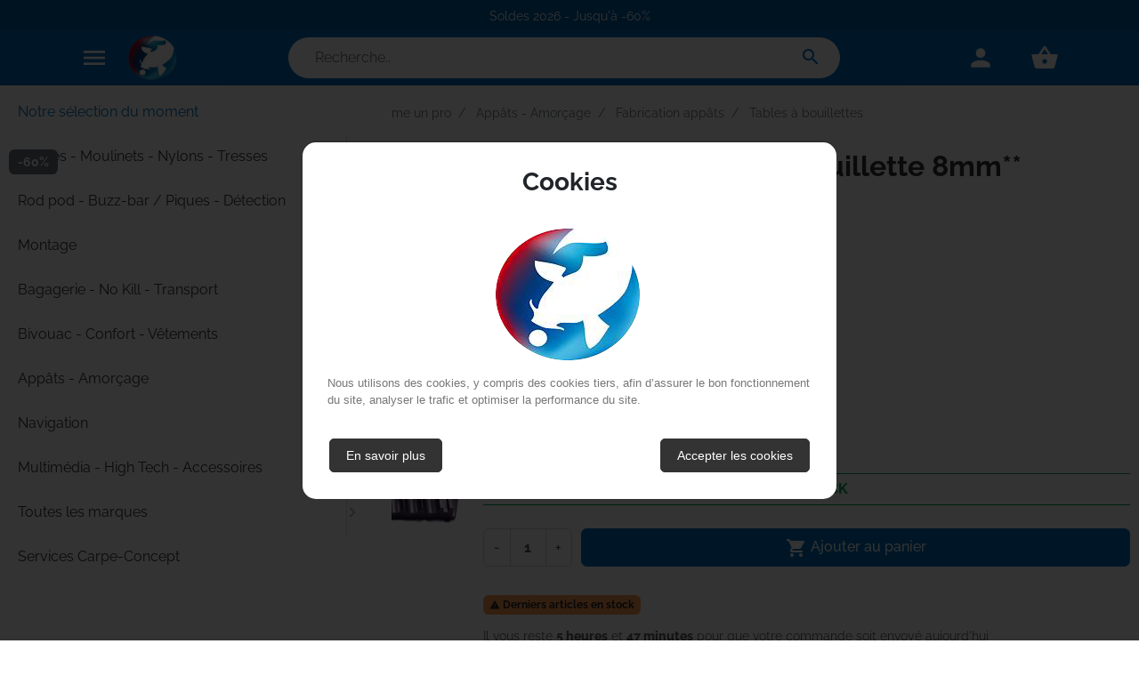

--- FILE ---
content_type: text/html; charset=utf-8
request_url: https://www.carpeconcept.com/tables-a-bouillettes/1765853-technipeche-table-a-bouillette-8mm-3533120131394.html
body_size: 25960
content:
<!doctype html>
<html lang="fr-FR">

  <head>
    
      <link rel="preload" href="https://www.carpeconcept.com/861-medium_default_crop/technipeche-table-a-bouillette-8mm.avif" as="image">
  
      <meta property="product:pretax_price:amount" content="11.663333">
    <meta property="product:pretax_price:currency" content="EUR">
    <meta property="product:price:amount" content="14">
    <meta property="product:price:currency" content="EUR">
      <meta property="product:weight:value" content="1.600000">
  <meta property="product:weight:units" content="kg">
  
      
  <meta charset="utf-8">


  <meta http-equiv="x-ua-compatible" content="ie=edge">



  <title>TECHNIPECHE Table à bouillette 8mm**</title>
  
    
  
  <meta name="description" content="Commander en ligne votre TECHNIPECHE Table à bouillette 8mm** au meilleur prix en livraison express ou retrait en -1h chez Carpeconcept spécialiste du matériel de pêche">
  <meta name="keywords" content="">
        <link rel="canonical" href="https://www.carpeconcept.com/tables-a-bouillettes/1765853-technipeche-table-a-bouillette-8mm-3533120131394.html">
    
      

  <meta property="og:title" content="TECHNIPECHE Table à bouillette 8mm**"/>
<meta property="og:description" content="Commander en ligne votre TECHNIPECHE Table à bouillette 8mm** au meilleur prix en livraison express ou retrait en -1h chez Carpeconcept spécialiste du matériel de pêche"/>
<meta property="og:type" content="website"/>
<meta property="og:url" content="https://www.carpeconcept.com/tables-a-bouillettes/1765853-technipeche-table-a-bouillette-8mm-3533120131394.html"/>
<meta property="og:site_name" content="Carpe Concept"/>

                        <meta property="og:image" content="https://www.carpeconcept.com/861-large_default/technipeche-table-a-bouillette-8mm.avif"/>
            <script type="application/ld+json">
{
    "@context" : "http://schema.org",
    "@type" : "Organization",
    "name" : "Carpe Concept",
    "url" : "https://www.carpeconcept.com/",
    "logo" : {
        "@type":"ImageObject",
        "url":"https://www.carpeconcept.com/img/logo-1747905377.jpg"
    }
}

</script>

<script type="application/ld+json">
{
    "@context":"http://schema.org",
    "@type":"WebPage",
    "isPartOf": {
        "@type":"WebSite",
        "url":  "https://www.carpeconcept.com/",
        "name": "Carpe Concept"
    },
    "name": "TECHNIPECHE Table \u00e0 bouillette 8mm**",
    "url":  "https://www.carpeconcept.com/tables-a-bouillettes/1765853-technipeche-table-a-bouillette-8mm-3533120131394.html"
}


</script>
    <script type="application/ld+json">
    {
    "@context": "http://schema.org/",
    "@type": "Product",
    "name": "TECHNIPECHE Table \u00e0 bouillette 8mm**",
    "description": "Commander en ligne votre TECHNIPECHE Table \u00e0 bouillette 8mm** au meilleur prix en livraison express ou retrait en -1h chez Carpeconcept sp\u00e9cialiste du mat\u00e9riel de p\u00eache",
    "category": "Tables \u00e0 bouillettes",
    "image" :"https://www.carpeconcept.com/861-home_default/technipeche-table-a-bouillette-8mm.avif",	"sku": "STA8",        "brand": {
        "@type": "Brand",
        "name": "Technipêche"
    },    "aggregateRating": {
        "@type": "AggregateRating",
        "ratingValue": "4.7",
        "reviewCount": "612",
        "bestRating": "5",
        "worstRating": "1"
    },        "weight": {
        "@context": "https://schema.org",
        "@type": "QuantitativeValue",
        "value": "1.600000",
        "unitCode": "kg"
    },            "offers": {
        "@type": "Offer",
        "priceCurrency": "EUR",
        "name": "TECHNIPECHE Table \u00e0 bouillette 8mm**",
        "price": "14",
        "url": "https://www.carpeconcept.com/tables-a-bouillettes/1765853-technipeche-table-a-bouillette-8mm-3533120131394.html",
        "priceValidUntil": "2026-01-29",
                "image": ["https://www.carpeconcept.com/861-large_default/technipeche-table-a-bouillette-8mm.avif"],
                        "gtin13": "3533120131394",
                "sku": "STA8",
                                                "availability": "http://schema.org/InStock",
        "seller": {
            "@type": "Organization",
            "name": "Carpe Concept"
        }
    }

}


    </script>

<script type="application/ld+json">
    {
    "@context": "https://schema.org",
    "@type": "BreadcrumbList",
    "itemListElement": [
        {
    "@type": "ListItem",
    "position": 1,
    "name": "Accueil",
    "item": "https://www.carpeconcept.com/"
    },        {
    "@type": "ListItem",
    "position": 2,
    "name": "P\u00eache \u00e0 la carpe - Tout le mat\u00e9riel pour p\u00eacher comme un pro",
    "item": "https://www.carpeconcept.com/578680-peche-a-la-carpe"
    },        {
    "@type": "ListItem",
    "position": 3,
    "name": "App\u00e2ts - Amor\u00e7age",
    "item": "https://www.carpeconcept.com/531649-appats-amorcage"
    },        {
    "@type": "ListItem",
    "position": 4,
    "name": "Fabrication app\u00e2ts",
    "item": "https://www.carpeconcept.com/531674-fabrication-appats"
    },        {
    "@type": "ListItem",
    "position": 5,
    "name": "Tables \u00e0 bouillettes",
    "item": "https://www.carpeconcept.com/269463-tables-a-bouillettes"
    },        {
    "@type": "ListItem",
    "position": 6,
    "name": "TECHNIPECHE Table \u00e0 bouillette 8mm**",
    "item": "https://www.carpeconcept.com/tables-a-bouillettes/1765853-technipeche-table-a-bouillette-8mm-3533120131394.html"
    }    ]
    }
    </script>

  
    
  



  <meta name="viewport" content="width=device-width, initial-scale=1">



  <link rel="icon" type="image/vnd.microsoft.icon" href="https://www.carpeconcept.com/img/favicon.ico?1747905377">
  <link rel="shortcut icon" type="image/x-icon" href="https://www.carpeconcept.com/img/favicon.ico?1747905377">



  <meta property="og:title" content="TECHNIPECHE Table à bouillette 8mm**"/>
  <meta property="og:description" content="Commander en ligne votre TECHNIPECHE Table à bouillette 8mm** au meilleur prix en livraison express ou retrait en -1h chez Carpeconcept spécialiste du matériel de pêche"/>
<meta property="og:type" content="website"/>
<meta property="og:url" content="https://www.carpeconcept.com/tables-a-bouillettes/1765853-technipeche-table-a-bouillette-8mm-3533120131394.html"/>
<meta property="og:site_name" content="Carpe Concept"/>

  <meta property="og:type" content="product"/>
            <meta property="og:image" content="https://www.carpeconcept.com/861-large_default/technipeche-table-a-bouillette-8mm.avif"/>
        <meta property="og:image:height" content="1200"/>
    <meta property="og:image:width" content="1200"/>

        <meta property="product:price:amount" content="14" />
    <meta property="product:price:currency" content="EUR" />
          <meta property="product:price:standard_amount" content="34.99" />
            <meta property="product:brand" content="Technipêche" />
    <meta property="og:availability" content="instock" />
<meta name="twitter:card" content="summary_large_image">
<meta property="twitter:title" content="TECHNIPECHE Table à bouillette 8mm**"/>
  <meta property="twitter:description" content="Commander en ligne votre TECHNIPECHE Table à bouillette 8mm** au meilleur prix en livraison express ou retrait en -1h chez Carpeconcept spécialiste du matériel de pêche"/>
<meta property="twitter:site" content="Carpe Concept"/>
<meta property="twitter:creator" content="Carpe Concept"/>
<meta property="twitter:domain" content="https://www.carpeconcept.com/tables-a-bouillettes/1765853-technipeche-table-a-bouillette-8mm-3533120131394.html"/>

  <meta property="twitter:image" content="https://www.carpeconcept.com/861-large_default/technipeche-table-a-bouillette-8mm.avif"/>
      <meta property="twitter:image:alt" content="Commander en ligne votre TECHNIPECHE Table à bouillette 8mm** au meilleur prix en livraison express ou retrait en -1h chez Carpeconcept spécialiste du matériel de pêche"/>
  

      <script type="application/ld+json">
      {
    "@context": "http://schema.org/",
    "@type": "Product",
    "name": "TECHNIPECHE Table à bouillette 8mm**",
    "category": "Tables à bouillettes",
    "description": "\n    Système autolub ne se déformant pas\n    Poignée repliable, transport facile\n    Surface extra large, améliore l'ergonomie\n    Tampon anti-dérapant, stabilité assurée\n    Taille précise 8 mm pour bouillettes parfaites\n",
    "image": "https://www.carpeconcept.com/861-large_default/technipeche-table-a-bouillette-8mm.avif",
    "sku": "STA8",
    "weight": {
        "@context": "https://schema.org",
        "@type": "QuantitativeValue",
        "value": "1.600000",
        "unitCode": "kg"
    },
    "gtin13": "3533120131394",
    "brand": {
        "@type": "Brand",
        "name": "Technipêche"
    },
    "offers": {
        "@type": "Offer",
        "name": "TECHNIPECHE Table à bouillette 8mm**",
        "price": 14,
        "url": "https://www.carpeconcept.com/tables-a-bouillettes/1765853-technipeche-table-a-bouillette-8mm-3533120131394.html",
        "priceCurrency": "EUR",
        "image": [
            "https://www.carpeconcept.com/861-large_default/technipeche-table-a-bouillette-8mm.avif"
        ],
        "sku": "STA8",
        "availability": "http://schema.org/InStock",
        "itemCondition": "https://schema.org/NewCondition",
        "priceValidUntil": "2026-01-20"
    }
}
    </script>
        <script type="application/ld+json">
      {
    "@context": "http://schema.org",
    "@type": "BreadcrumbList",
    "itemListElement": [
        {
            "@type": "ListItem",
            "position": 1,
            "name": "Accueil",
            "item": "https://www.carpeconcept.com/"
        },
        {
            "@type": "ListItem",
            "position": 2,
            "name": "Pêche à la carpe - Tout le matériel pour pêcher comme un pro",
            "item": "https://www.carpeconcept.com/578680-peche-a-la-carpe"
        },
        {
            "@type": "ListItem",
            "position": 3,
            "name": "Appâts - Amorçage",
            "item": "https://www.carpeconcept.com/531649-appats-amorcage"
        },
        {
            "@type": "ListItem",
            "position": 4,
            "name": "Fabrication appâts",
            "item": "https://www.carpeconcept.com/531674-fabrication-appats"
        },
        {
            "@type": "ListItem",
            "position": 5,
            "name": "Tables à bouillettes",
            "item": "https://www.carpeconcept.com/269463-tables-a-bouillettes"
        },
        {
            "@type": "ListItem",
            "position": 6,
            "name": "TECHNIPECHE Table à bouillette 8mm**",
            "item": "https://www.carpeconcept.com/tables-a-bouillettes/1765853-technipeche-table-a-bouillette-8mm-3533120131394.html"
        }
    ]
}
    </script>
        <script type="application/ld+json">
      {
    "@context": "http://schema.org",
    "@type": "Organization",
    "name": "Carpe Concept",
    "url": "https://www.carpeconcept.com/",
    "logo": {
        "@type": "ImageObject",
        "url": "https://www.carpeconcept.com/img/logo-1747905377.jpg"
    },
    "contactPoint": {
        "@type": "ContactPoint",
        "telephone": "03 27 33 78 99",
        "contactType": "customer service"
    },
    "address": {
        "@type": "PostalAddress",
        "postalCode": "59226",
        "streetAddress": "2836 Rue des Fèves",
        "addressLocality": "Lecelles, France"
    }
}
    </script>
  




      <link rel="preload" as="image" href="https://www.carpeconcept.com/img/logo-1747905377.jpg">
    
  
  <link
      rel="preload"
      href="https://www.carpeconcept.com/themes/carpeconcept/assets/fonts/MaterialIcons-Regular-12a47ed5fd5585f0f4227fa035a1a607.woff2"
      as="font"
      crossorigin
    ><link
      rel="preload"
      href="https://www.carpeconcept.com/themes/carpeconcept/assets/fonts/icomoon-d7aecaf7d15cbb1a5968007421e0052f.woff2"
      as="font"
      crossorigin
    >




  

      <link
      rel="preload"
      href="https://www.carpeconcept.com/themes/carpeconcept/assets/css/theme.css?v=918317b57931b6b7a7d29490fe5ec9f9"
      as="style"
    >
  
  <link
    rel="stylesheet"
    href="https://www.carpeconcept.com/themes/carpeconcept/assets/css/theme.css?v=918317b57931b6b7a7d29490fe5ec9f9"
    type="text/css"
    media="all">

  
  <link
    rel="stylesheet"
    href="https://www.carpeconcept.com/modules/ps_socialfollow/views/css/ps_socialfollow.css?v=918317b57931b6b7a7d29490fe5ec9f9"
    type="text/css"
    media="all">

  
  <link
    rel="stylesheet"
    href="https://www.carpeconcept.com/modules/alma/views/css/alma-product.css?v=918317b57931b6b7a7d29490fe5ec9f9"
    type="text/css"
    media="all">

  
  <link
    rel="stylesheet"
    href="https://cdn.jsdelivr.net/npm/@alma/widgets@4.x.x/dist/widgets.min.css?v=918317b57931b6b7a7d29490fe5ec9f9"
    type="text/css"
    media="all">

  
  <link
    rel="stylesheet"
    href="https://www.carpeconcept.com/modules/pixel_cloudflare_turnstile/views/css/turnstile.css?v=918317b57931b6b7a7d29490fe5ec9f9"
    type="text/css"
    media="all">

      <link
      rel="preload"
      href="https://www.carpeconcept.com/themes/carpeconcept/assets/css/product.css?v=918317b57931b6b7a7d29490fe5ec9f9"
      as="style"
    >
  
  <link
    rel="stylesheet"
    href="https://www.carpeconcept.com/themes/carpeconcept/assets/css/product.css?v=918317b57931b6b7a7d29490fe5ec9f9"
    type="text/css"
    media="all">




  




  <script type="text/javascript">
        var listDisplayAjaxUrl = "https:\/\/www.carpeconcept.com\/module\/is_themecore\/ajaxTheme";
        var prestashop = {"currency":{"id":1,"name":"Euro","iso_code":"EUR","iso_code_num":"978","sign":"\u20ac"},"country":{"id_zone":"9","id_currency":"0","call_prefix":"33","iso_code":"FR","active":"1","contains_states":"0","need_identification_number":"0","need_zip_code":"1","zip_code_format":"NNNNN","display_tax_label":"1","name":"France","id":8},"language":{"name":"Fran\u00e7ais (French)","iso_code":"fr","locale":"fr-FR","language_code":"fr","active":"1","is_rtl":"0","date_format_lite":"d\/m\/Y","date_format_full":"d\/m\/Y H:i:s","id":1},"page":{"title":"","canonical":"https:\/\/www.carpeconcept.com\/tables-a-bouillettes\/1765853-technipeche-table-a-bouillette-8mm-3533120131394.html","meta":{"title":"TECHNIPECHE Table \u00e0 bouillette 8mm**","description":"Commander en ligne votre TECHNIPECHE Table \u00e0 bouillette 8mm** au meilleur prix en livraison express ou retrait en -1h chez Carpeconcept sp\u00e9cialiste du mat\u00e9riel de p\u00eache","keywords":"","robots":"index"},"page_name":"product","body_classes":{"lang-fr":true,"lang-rtl":false,"country-FR":true,"currency-EUR":true,"layout-full-width":true,"page-product":true,"tax-display-enabled":true,"page-customer-account":false,"product-id-1765853":true,"product-TECHNIPECHE Table \u00e0 bouillette 8mm**":true,"product-id-category-269463":true,"product-id-manufacturer-83":true,"product-id-supplier-1":true,"product-available-for-order":true},"admin_notifications":[],"password-policy":{"feedbacks":{"0":"Tr\u00e8s faible","1":"Faible","2":"Moyenne","3":"Fort","4":"Tr\u00e8s fort","Straight rows of keys are easy to guess":"Les suites de touches sur le clavier sont faciles \u00e0 deviner","Short keyboard patterns are easy to guess":"Les mod\u00e8les courts sur le clavier sont faciles \u00e0 deviner.","Use a longer keyboard pattern with more turns":"Utilisez une combinaison de touches plus longue et plus complexe.","Repeats like \"aaa\" are easy to guess":"Les r\u00e9p\u00e9titions (ex. : \"aaa\") sont faciles \u00e0 deviner.","Repeats like \"abcabcabc\" are only slightly harder to guess than \"abc\"":"Les r\u00e9p\u00e9titions (ex. : \"abcabcabc\") sont seulement un peu plus difficiles \u00e0 deviner que \"abc\".","Sequences like abc or 6543 are easy to guess":"Les s\u00e9quences (ex. : abc ou 6543) sont faciles \u00e0 deviner.","Recent years are easy to guess":"Les ann\u00e9es r\u00e9centes sont faciles \u00e0 deviner.","Dates are often easy to guess":"Les dates sont souvent faciles \u00e0 deviner.","This is a top-10 common password":"Ce mot de passe figure parmi les 10 mots de passe les plus courants.","This is a top-100 common password":"Ce mot de passe figure parmi les 100 mots de passe les plus courants.","This is a very common password":"Ceci est un mot de passe tr\u00e8s courant.","This is similar to a commonly used password":"Ce mot de passe est similaire \u00e0 un mot de passe couramment utilis\u00e9.","A word by itself is easy to guess":"Un mot seul est facile \u00e0 deviner.","Names and surnames by themselves are easy to guess":"Les noms et les surnoms seuls sont faciles \u00e0 deviner.","Common names and surnames are easy to guess":"Les noms et les pr\u00e9noms courants sont faciles \u00e0 deviner.","Use a few words, avoid common phrases":"Utilisez quelques mots, \u00e9vitez les phrases courantes.","No need for symbols, digits, or uppercase letters":"Pas besoin de symboles, de chiffres ou de majuscules.","Avoid repeated words and characters":"\u00c9viter de r\u00e9p\u00e9ter les mots et les caract\u00e8res.","Avoid sequences":"\u00c9viter les s\u00e9quences.","Avoid recent years":"\u00c9vitez les ann\u00e9es r\u00e9centes.","Avoid years that are associated with you":"\u00c9vitez les ann\u00e9es qui vous sont associ\u00e9es.","Avoid dates and years that are associated with you":"\u00c9vitez les dates et les ann\u00e9es qui vous sont associ\u00e9es.","Capitalization doesn't help very much":"Les majuscules ne sont pas tr\u00e8s utiles.","All-uppercase is almost as easy to guess as all-lowercase":"Un mot de passe tout en majuscules est presque aussi facile \u00e0 deviner qu'un mot de passe tout en minuscules.","Reversed words aren't much harder to guess":"Les mots invers\u00e9s ne sont pas beaucoup plus difficiles \u00e0 deviner.","Predictable substitutions like '@' instead of 'a' don't help very much":"Les substitutions pr\u00e9visibles comme '\"@\" au lieu de \"a\" n'aident pas beaucoup.","Add another word or two. Uncommon words are better.":"Ajoutez un autre mot ou deux. Pr\u00e9f\u00e9rez les mots peu courants."}}},"shop":{"name":"Carpe Concept","logo":"https:\/\/www.carpeconcept.com\/img\/logo-1747905377.jpg","stores_icon":"https:\/\/www.carpeconcept.com\/img\/logo_stores.png","favicon":"https:\/\/www.carpeconcept.com\/img\/favicon.ico"},"core_js_public_path":"\/themes\/","urls":{"base_url":"https:\/\/www.carpeconcept.com\/","current_url":"https:\/\/www.carpeconcept.com\/tables-a-bouillettes\/1765853-technipeche-table-a-bouillette-8mm-3533120131394.html","shop_domain_url":"https:\/\/www.carpeconcept.com","img_ps_url":"https:\/\/www.carpeconcept.com\/img\/","img_cat_url":"https:\/\/www.carpeconcept.com\/img\/c\/","img_lang_url":"https:\/\/www.carpeconcept.com\/img\/l\/","img_prod_url":"https:\/\/www.carpeconcept.com\/img\/p\/","img_manu_url":"https:\/\/www.carpeconcept.com\/img\/m\/","img_sup_url":"https:\/\/www.carpeconcept.com\/img\/su\/","img_ship_url":"https:\/\/www.carpeconcept.com\/img\/s\/","img_store_url":"https:\/\/www.carpeconcept.com\/img\/st\/","img_col_url":"https:\/\/www.carpeconcept.com\/img\/co\/","img_url":"https:\/\/www.carpeconcept.com\/themes\/falcon\/assets\/img\/","css_url":"https:\/\/www.carpeconcept.com\/themes\/falcon\/assets\/css\/","js_url":"https:\/\/www.carpeconcept.com\/themes\/falcon\/assets\/js\/","pic_url":"https:\/\/www.carpeconcept.com\/upload\/","theme_assets":"https:\/\/www.carpeconcept.com\/themes\/falcon\/assets\/","theme_dir":"https:\/\/www.carpeconcept.com\/themes\/carpeconcept\/","child_theme_assets":"https:\/\/www.carpeconcept.com\/themes\/carpeconcept\/assets\/","child_img_url":"https:\/\/www.carpeconcept.com\/themes\/carpeconcept\/assets\/img\/","child_css_url":"https:\/\/www.carpeconcept.com\/themes\/carpeconcept\/assets\/css\/","child_js_url":"https:\/\/www.carpeconcept.com\/themes\/carpeconcept\/assets\/js\/","pages":{"address":"https:\/\/www.carpeconcept.com\/adresse","addresses":"https:\/\/www.carpeconcept.com\/adresses","authentication":"https:\/\/www.carpeconcept.com\/connexion","manufacturer":"https:\/\/www.carpeconcept.com\/marques","cart":"https:\/\/www.carpeconcept.com\/panier","category":"https:\/\/www.carpeconcept.com\/index.php?controller=category","cms":"https:\/\/www.carpeconcept.com\/index.php?controller=cms","contact":"https:\/\/www.carpeconcept.com\/contact","discount":"https:\/\/www.carpeconcept.com\/reduction","guest_tracking":"https:\/\/www.carpeconcept.com\/suivi-commande-invite","history":"https:\/\/www.carpeconcept.com\/historique-commandes","identity":"https:\/\/www.carpeconcept.com\/identite","index":"https:\/\/www.carpeconcept.com\/","my_account":"https:\/\/www.carpeconcept.com\/mon-compte","order_confirmation":"https:\/\/www.carpeconcept.com\/confirmation-commande","order_detail":"https:\/\/www.carpeconcept.com\/index.php?controller=order-detail","order_follow":"https:\/\/www.carpeconcept.com\/suivi-commande","order":"https:\/\/www.carpeconcept.com\/commande","order_return":"https:\/\/www.carpeconcept.com\/index.php?controller=order-return","order_slip":"https:\/\/www.carpeconcept.com\/avoirs","pagenotfound":"https:\/\/www.carpeconcept.com\/page-introuvable","password":"https:\/\/www.carpeconcept.com\/recuperation-mot-de-passe","pdf_invoice":"https:\/\/www.carpeconcept.com\/index.php?controller=pdf-invoice","pdf_order_return":"https:\/\/www.carpeconcept.com\/index.php?controller=pdf-order-return","pdf_order_slip":"https:\/\/www.carpeconcept.com\/index.php?controller=pdf-order-slip","prices_drop":"https:\/\/www.carpeconcept.com\/promotions","product":"https:\/\/www.carpeconcept.com\/index.php?controller=product","registration":"https:\/\/www.carpeconcept.com\/index.php?controller=registration","search":"https:\/\/www.carpeconcept.com\/recherche","sitemap":"https:\/\/www.carpeconcept.com\/plan-site","stores":"https:\/\/www.carpeconcept.com\/magasins","supplier":"https:\/\/www.carpeconcept.com\/fournisseur","new_products":"https:\/\/www.carpeconcept.com\/nouveaux-produits","brands":"https:\/\/www.carpeconcept.com\/marques","register":"https:\/\/www.carpeconcept.com\/index.php?controller=registration","order_login":"https:\/\/www.carpeconcept.com\/commande?login=1"},"alternative_langs":[],"actions":{"logout":"https:\/\/www.carpeconcept.com\/?mylogout="},"no_picture_image":{"bySize":{"small_default":{"url":"https:\/\/www.carpeconcept.com\/img\/p\/fr-default-small_default.jpg","width":98,"height":98},"cart_default":{"url":"https:\/\/www.carpeconcept.com\/img\/p\/fr-default-cart_default.jpg","width":125,"height":125},"home_default":{"url":"https:\/\/www.carpeconcept.com\/img\/p\/fr-default-home_default.jpg","width":300,"height":300},"medium_default":{"url":"https:\/\/www.carpeconcept.com\/img\/p\/fr-default-medium_default.jpg","width":452,"height":452},"medium_default_crop":{"url":"https:\/\/www.carpeconcept.com\/img\/p\/fr-default-medium_default_crop.jpg","width":800,"height":800},"large_default":{"url":"https:\/\/www.carpeconcept.com\/img\/p\/fr-default-large_default.jpg","width":1200,"height":1200}},"small":{"url":"https:\/\/www.carpeconcept.com\/img\/p\/fr-default-small_default.jpg","width":98,"height":98},"medium":{"url":"https:\/\/www.carpeconcept.com\/img\/p\/fr-default-medium_default.jpg","width":452,"height":452},"large":{"url":"https:\/\/www.carpeconcept.com\/img\/p\/fr-default-large_default.jpg","width":1200,"height":1200},"legend":""}},"configuration":{"display_taxes_label":true,"display_prices_tax_incl":true,"is_catalog":false,"show_prices":true,"opt_in":{"partner":false},"quantity_discount":{"type":"discount","label":"Remise sur prix unitaire"},"voucher_enabled":1,"return_enabled":0},"field_required":[],"breadcrumb":{"links":[{"title":"Accueil","url":"https:\/\/www.carpeconcept.com\/"},{"title":"P\u00eache \u00e0 la carpe - Tout le mat\u00e9riel pour p\u00eacher comme un pro","url":"https:\/\/www.carpeconcept.com\/578680-peche-a-la-carpe"},{"title":"App\u00e2ts - Amor\u00e7age","url":"https:\/\/www.carpeconcept.com\/531649-appats-amorcage"},{"title":"Fabrication app\u00e2ts","url":"https:\/\/www.carpeconcept.com\/531674-fabrication-appats"},{"title":"Tables \u00e0 bouillettes","url":"https:\/\/www.carpeconcept.com\/269463-tables-a-bouillettes"},{"title":"TECHNIPECHE Table \u00e0 bouillette 8mm**","url":"https:\/\/www.carpeconcept.com\/tables-a-bouillettes\/1765853-technipeche-table-a-bouillette-8mm-3533120131394.html"}],"count":6},"link":{"protocol_link":"https:\/\/","protocol_content":"https:\/\/"},"time":1768371137,"static_token":"6c41e18b8d384c71ccbb96f517d98b65","token":"39a5f6046b10c6427df314752be44c7a","debug":false,"modules":{"webpulser_cache":{"refresh_cart_url":"\/\/www.carpeconcept.com\/module\/is_shoppingcart\/ajax"}}};
      </script>





<script type="text/javascript">
    (function(c,l,a,r,i,t,y){
        c[a]=c[a]||function(){(c[a].q=c[a].q||[]).push(arguments)};
        t=l.createElement(r);t.async=1;t.src="https://www.clarity.ms/tag/"+i;
        y=l.getElementsByTagName(r)[0];y.parentNode.insertBefore(t,y);
    })(window, document, "clarity", "script", "s5isge3jbm");
</script>      
  </head>

  <body id="product" class="lang-fr country-fr currency-eur layout-full-width page-product tax-display-enabled product-id-1765853 product-technipeche-table-a-bouillette-8mm product-id-category-269463 product-id-manufacturer-83 product-id-supplier-1 product-available-for-order">

    <div id="mm-slideout">
      
        
      

      
              

      <header id="header" class="l-header">
        
          
  <div class="header-banner">
    <div class="container">

    
        <div class="top-banner">
                            <div>
                    <a href="https://www.carpeconcept.com/promo/578680-peche-a-la-carpe">                    Soldes 2026 - Jusqu'à -60%
                    </a>                </div>
                    </div>

    </div>

  </div>




  <div class="js-header-top-wrapper">
    <div class="header-top js-header-top">
      <div class="header-top__content">
        <div class="container">
          <div class="row header-top__row">

            <div class="col flex-grow-0 header-top__block header-top__block--menu-toggle d-block">
              <a class="header-top__link" rel="nofollow" href="#menu" id="menu-open">
                <span class="header-top__icon material-icons">menu</span>
              </a>
            </div>

            <div class="header-top__block header-top__block--logo">
              <a href="https://www.carpeconcept.com/">
                <img src="https://www.carpeconcept.com/img/logo-1747905377.jpg" alt="Carpe Concept" />
              </a>
            </div>

            <div class="header-top__block header-top__block--search col">

	<div id="_desktop_search_from" class="d-none d-md-block">
		<form class="search-form js-search-form" data-search-controller-url="https://www.carpeconcept.com/module/is_searchbar/ajaxSearch" method="get" action="https://www.carpeconcept.com/2-accueil">
			<div class="search-form__form-group">
				<input class="js-search-input search-form__input form-control" placeholder="Recherche.." type="text" name="s" value="">
				<button type="submit" class="search-form__btn btn">
					<span class="material-icons">search</span>
				</button>
			</div>
		</form>
	</div>

	<a role="button" class="search-toggler header-top__link d-block d-md-none" data-toggle="modal" data-target="#saerchModal">
		<div class="header-top__icon-container">
			<span class="header-top__icon material-icons">search</span>
		</div>
	</a>

</div>
<div class="col flex-grow-0 header-top__block header-top__block--user">
  <a
    class="header-top__link"
    rel="nofollow"
    href="https://www.carpeconcept.com/connexion"
    title="Voir mon compte client"
  >
    <div class="header-top__icon-container">
      <span class="header-top__icon material-icons">person</span>
    </div>
  </a>
</div>
<div class="header-top__block header-top__block--cart col flex-grow-0">
  <div class="js-blockcart blockcart cart-preview dropdown" data-refresh-url="//www.carpeconcept.com/module/is_shoppingcart/ajax">
    <a href="//www.carpeconcept.com/panier?action=show" class="d-flex header-top__link" onclick="window.location.href='//www.carpeconcept.com/panier?action=show'; return false;">
      <div class="header-top__icon-container">
        <span class="header-top__icon material-icons">shopping_basket</span>
      </div>
    </a>
  </div>
</div>


<div class="col-12 header-top__block header-top__block--menu">
  <div class="main-menu" id="_desktop_top_menu">
    <nav id="menu">
      <a class="custom-btn--close" href="#mm-slideout">&#x2715;</a>
      
      <ul data-depth="0">
                      <li
          id="lnk-promotions" >
          
          <a
            href="https://www.carpeconcept.com/promo/578680-peche-a-la-carpe" data-depth="0"
                         style="color:#0070bd;"           >
            Promotions
          </a>

          
        </li>
                      <li
          id="category-578687" >
          
          <a
            href="https://www.carpeconcept.com/578687-notre-selection-du-moment" data-depth="0"
                         style="color:#0070bd;"           >
            Notre sélection du moment
          </a>

          
        </li>
                                        <li
          id="category-531644" aria-haspopup="true" aria-expanded="false"
          aria-owns="top_sub_menu_83742" aria-controls="top_sub_menu_83742">
          
          <a
            href="https://www.carpeconcept.com/531644-cannes-moulinets-nylons-tresses" data-depth="0"
                                  >
            Cannes - Moulinets - Nylons - Tresses
          </a>

                      
      <ul data-depth="1">
                                        <li
          id="category-531652" aria-haspopup="true" aria-expanded="false"
          aria-owns="top_sub_menu_18931" aria-controls="top_sub_menu_18931">
          
          <a
            href="https://www.carpeconcept.com/531652-cannes-carpe" data-depth="1"
                                  >
            Cannes Carpe
          </a>

                      
      <ul data-depth="2">
                      <li
          id="category-269401" >
          
          <a
            href="https://www.carpeconcept.com/269401-cannes-12-a-13-" data-depth="2"
                                  >
            Cannes 12&#039; à 13&#039;
          </a>

          
        </li>
                      <li
          id="category-269402" >
          
          <a
            href="https://www.carpeconcept.com/269402-cannes-courtes-6-a-8-" data-depth="2"
                                  >
            Cannes courtes 6&#039; à 8&#039;
          </a>

          
        </li>
                      <li
          id="category-269403" >
          
          <a
            href="https://www.carpeconcept.com/269403-cannes-spod" data-depth="2"
                                  >
            Cannes Spod
          </a>

          
        </li>
                      <li
          id="category-375824" >
          
          <a
            href="https://www.carpeconcept.com/375824-accessoires-cannes" data-depth="2"
                                  >
            Accessoires cannes
          </a>

          
        </li>
                      <li
          id="category-578599" >
          
          <a
            href="https://www.carpeconcept.com/578599-cannes-courtes-9-a-11-" data-depth="2"
                                  >
            Cannes courtes 9&#039; à 11&#039;
          </a>

          
        </li>
                      <li
          id="category-578600" >
          
          <a
            href="https://www.carpeconcept.com/578600-cannes-marker" data-depth="2"
                                  >
            Cannes Marker
          </a>

          
        </li>
                      <li
          id="category-578601" >
          
          <a
            href="https://www.carpeconcept.com/578601-entretien-cannes" data-depth="2"
                                  >
            Entretien cannes
          </a>

          
        </li>
          </ul>
  
          
        </li>
                                        <li
          id="category-531654" aria-haspopup="true" aria-expanded="false"
          aria-owns="top_sub_menu_92120" aria-controls="top_sub_menu_92120">
          
          <a
            href="https://www.carpeconcept.com/531654-remplissage-moulinets" data-depth="1"
                                  >
            Remplissage moulinets
          </a>

                      
      <ul data-depth="2">
                      <li
          id="category-269431" >
          
          <a
            href="https://www.carpeconcept.com/269431-back-lead" data-depth="2"
                                  >
            Back lead
          </a>

          
        </li>
                      <li
          id="category-269494" >
          
          <a
            href="https://www.carpeconcept.com/269494-nylons-carpe" data-depth="2"
                                  >
            Nylons Carpe
          </a>

          
        </li>
                      <li
          id="category-269495" >
          
          <a
            href="https://www.carpeconcept.com/269495-tresses-moulinet-carpe" data-depth="2"
                                  >
            Tresses Moulinet Carpe
          </a>

          
        </li>
                      <li
          id="category-269496" >
          
          <a
            href="https://www.carpeconcept.com/269496-tetes-de-ligne" data-depth="2"
                                  >
            Têtes de ligne
          </a>

          
        </li>
                      <li
          id="category-269497" >
          
          <a
            href="https://www.carpeconcept.com/269497-accessoires-lancer" data-depth="2"
                                  >
            Accessoires lancer
          </a>

          
        </li>
                      <li
          id="category-578602" >
          
          <a
            href="https://www.carpeconcept.com/578602-fluocarbonnes-moulinets" data-depth="2"
                                  >
            Fluocarbonnes moulinets
          </a>

          
        </li>
          </ul>
  
          
        </li>
                                        <li
          id="category-531656" aria-haspopup="true" aria-expanded="false"
          aria-owns="top_sub_menu_15709" aria-controls="top_sub_menu_15709">
          
          <a
            href="https://www.carpeconcept.com/531656-fourreaux-carpe-et-rangements-cannes-moulinet" data-depth="1"
                                  >
            Fourreaux Carpe et Rangements cannes / moulinet
          </a>

                      
      <ul data-depth="2">
                      <li
          id="category-269442" >
          
          <a
            href="https://www.carpeconcept.com/269442-fourreaux-2-et-3-cannes-montees" data-depth="2"
                                  >
            Fourreaux 2 et 3  cannes montées
          </a>

          
        </li>
                      <li
          id="category-269443" >
          
          <a
            href="https://www.carpeconcept.com/269443-housses-individuelles-10-12-13-" data-depth="2"
                                  >
            Housses individuelles 10&#039;/12&#039;/13&#039;
          </a>

          
        </li>
                      <li
          id="category-269444" >
          
          <a
            href="https://www.carpeconcept.com/269444-fourreaux-type-quiver" data-depth="2"
                                  >
            Fourreaux type quiver
          </a>

          
        </li>
                      <li
          id="category-531832" >
          
          <a
            href="https://www.carpeconcept.com/531832-trousses-moulinets-bobines" data-depth="2"
                                  >
            Trousses moulinets / bobines
          </a>

          
        </li>
                      <li
          id="category-578603" >
          
          <a
            href="https://www.carpeconcept.com/578603-fourreaux-4-et-5-cannes-montees" data-depth="2"
                                  >
            Fourreaux 4 et 5 cannes montées
          </a>

          
        </li>
                      <li
          id="category-578604" >
          
          <a
            href="https://www.carpeconcept.com/578604-housses-cannes-specifiques" data-depth="2"
                                  >
            Housses cannes spécifiques
          </a>

          
        </li>
          </ul>
  
          
        </li>
                                        <li
          id="category-553201" aria-haspopup="true" aria-expanded="false"
          aria-owns="top_sub_menu_72182" aria-controls="top_sub_menu_72182">
          
          <a
            href="https://www.carpeconcept.com/553201-moulinets-carpe" data-depth="1"
                                  >
            Moulinets Carpe
          </a>

                      
      <ul data-depth="2">
                      <li
          id="category-269406" >
          
          <a
            href="https://www.carpeconcept.com/269406-moulinets-debrayables" data-depth="2"
                                  >
            Moulinets débrayables
          </a>

          
        </li>
                      <li
          id="category-269407" >
          
          <a
            href="https://www.carpeconcept.com/269407-moulinets-frein-avant" data-depth="2"
                                  >
            Moulinets frein avant
          </a>

          
        </li>
                      <li
          id="category-269408" >
          
          <a
            href="https://www.carpeconcept.com/269408-bobines-supplementaires" data-depth="2"
                                  >
            Bobines supplémentaires
          </a>

          
        </li>
                      <li
          id="category-531815" >
          
          <a
            href="https://www.carpeconcept.com/531815-moulinets-specifiques-cannes-courtes" data-depth="2"
                                  >
            Moulinets spécifiques cannes courtes
          </a>

          
        </li>
                      <li
          id="category-578598" >
          
          <a
            href="https://www.carpeconcept.com/578598-entretien-moulinets" data-depth="2"
                                  >
            Entretien moulinets
          </a>

          
        </li>
          </ul>
  
          
        </li>
          </ul>
  
          
        </li>
                                        <li
          id="category-531645" aria-haspopup="true" aria-expanded="false"
          aria-owns="top_sub_menu_29493" aria-controls="top_sub_menu_29493">
          
          <a
            href="https://www.carpeconcept.com/531645-rod-pod-buzz-bar-piques-detection" data-depth="0"
                                  >
            Rod pod - Buzz-bar / Piques - Détection
          </a>

                      
      <ul data-depth="1">
                                        <li
          id="category-531657" aria-haspopup="true" aria-expanded="false"
          aria-owns="top_sub_menu_10400" aria-controls="top_sub_menu_10400">
          
          <a
            href="https://www.carpeconcept.com/531657-rod-pod" data-depth="1"
                                  >
            Rod pod
          </a>

                      
      <ul data-depth="2">
                      <li
          id="category-269415" >
          
          <a
            href="https://www.carpeconcept.com/269415-rod-pod-3-ou-4-cannes" data-depth="2"
                                  >
            Rod pod 3 ou 4 cannes
          </a>

          
        </li>
                      <li
          id="category-269418" >
          
          <a
            href="https://www.carpeconcept.com/269418-supports-arriere" data-depth="2"
                                  >
            Supports arrière
          </a>

          
        </li>
                      <li
          id="category-269419" >
          
          <a
            href="https://www.carpeconcept.com/269419-adaptateurs-visserie-accessoires" data-depth="2"
                                  >
            Adaptateurs / Visserie / Accessoires
          </a>

          
        </li>
                      <li
          id="category-531837" >
          
          <a
            href="https://www.carpeconcept.com/531837-rod-pod-light-et-2-cannes" data-depth="2"
                                  >
            Rod pod light et 2 cannes
          </a>

          
        </li>
                      <li
          id="category-553200" >
          
          <a
            href="https://www.carpeconcept.com/553200-sacs-a-rod-pod" data-depth="2"
                                  >
            Sacs à rod pod
          </a>

          
        </li>
                      <li
          id="category-553880" >
          
          <a
            href="https://www.carpeconcept.com/553880-rod-pod-compact" data-depth="2"
                                  >
            Rod pod compact
          </a>

          
        </li>
                      <li
          id="category-578605" >
          
          <a
            href="https://www.carpeconcept.com/578605-sacs-a-buzz-bar" data-depth="2"
                                  >
            Sacs à buzz bar
          </a>

          
        </li>
          </ul>
  
          
        </li>
                                        <li
          id="category-531658" aria-haspopup="true" aria-expanded="false"
          aria-owns="top_sub_menu_19944" aria-controls="top_sub_menu_19944">
          
          <a
            href="https://www.carpeconcept.com/531658-buzz-bar-piques" data-depth="1"
                                  >
            Buzz bar / Piques
          </a>

                      
      <ul data-depth="2">
                      <li
          id="category-269416" >
          
          <a
            href="https://www.carpeconcept.com/269416-buzz-bar" data-depth="2"
                                  >
            Buzz bar
          </a>

          
        </li>
                      <li
          id="category-269417" >
          
          <a
            href="https://www.carpeconcept.com/269417-piques-alu-piques-inox" data-depth="2"
                                  >
            Piques alu / piques inox
          </a>

          
        </li>
                      <li
          id="category-578661" >
          
          <a
            href="https://www.carpeconcept.com/578661-support-ponton" data-depth="2"
                                  >
            Support ponton
          </a>

          
        </li>
          </ul>
  
          
        </li>
                                        <li
          id="category-531659" aria-haspopup="true" aria-expanded="false"
          aria-owns="top_sub_menu_6300" aria-controls="top_sub_menu_6300">
          
          <a
            href="https://www.carpeconcept.com/531659-detecteurs-centrales" data-depth="1"
                                  >
            Détecteurs / Centrales
          </a>

                      
      <ul data-depth="2">
                      <li
          id="category-269411" >
          
          <a
            href="https://www.carpeconcept.com/269411-detecteurs-carpe" data-depth="2"
                                  >
            Détecteurs Carpe
          </a>

          
        </li>
                      <li
          id="category-269412" >
          
          <a
            href="https://www.carpeconcept.com/269412-centrales-carpe" data-depth="2"
                                  >
            Centrales Carpe
          </a>

          
        </li>
                      <li
          id="category-269413" >
          
          <a
            href="https://www.carpeconcept.com/269413-packs-et-coffrets-complets" data-depth="2"
                                  >
            Packs et coffrets complets
          </a>

          
        </li>
                      <li
          id="category-269414" >
          
          <a
            href="https://www.carpeconcept.com/269414-complements-detecteurs-et-centrales" data-depth="2"
                                  >
            Compléments détecteurs et centrales
          </a>

          
        </li>
                      <li
          id="category-531853" >
          
          <a
            href="https://www.carpeconcept.com/531853-piles" data-depth="2"
                                  >
            Piles
          </a>

          
        </li>
                      <li
          id="category-531854" >
          
          <a
            href="https://www.carpeconcept.com/531854-accessoires-detecteurs-carpe-snag-barr" data-depth="2"
                                  >
            Accessoires Détecteurs Carpe (snag barr)
          </a>

          
        </li>
                      <li
          id="category-578606" >
          
          <a
            href="https://www.carpeconcept.com/578606-stickers-detecteurs-et-entrales" data-depth="2"
                                  >
            Stickers détecteurs et entrales
          </a>

          
        </li>
          </ul>
  
          
        </li>
                                        <li
          id="category-531660" aria-haspopup="true" aria-expanded="false"
          aria-owns="top_sub_menu_7017" aria-controls="top_sub_menu_7017">
          
          <a
            href="https://www.carpeconcept.com/531660-indicateurs-visuels-et-mecaniques" data-depth="1"
                                  >
            Indicateurs visuels et mécaniques
          </a>

                      
      <ul data-depth="2">
                      <li
          id="category-269420" >
          
          <a
            href="https://www.carpeconcept.com/269420-balanciers-mecaniques-swingers" data-depth="2"
                                  >
            Balanciers mécaniques / Swingers
          </a>

          
        </li>
                      <li
          id="category-269421" >
          
          <a
            href="https://www.carpeconcept.com/269421-hangers" data-depth="2"
                                  >
            Hangers
          </a>

          
        </li>
                      <li
          id="category-531864" >
          
          <a
            href="https://www.carpeconcept.com/531864-coffret-pack-ecureuils" data-depth="2"
                                  >
            Coffret / pack écureuils
          </a>

          
        </li>
                      <li
          id="category-531865" >
          
          <a
            href="https://www.carpeconcept.com/531865-accessoires-ecureuils" data-depth="2"
                                  >
            Accessoires écureuils
          </a>

          
        </li>
                      <li
          id="category-553224" >
          
          <a
            href="https://www.carpeconcept.com/553224-coffrets-packs-ecureuils-swingers-hangers" data-depth="2"
                                  >
            Coffrets / Packs écureuils swingers hangers
          </a>

          
        </li>
                      <li
          id="category-578607" >
          
          <a
            href="https://www.carpeconcept.com/578607-accessoires-hangers" data-depth="2"
                                  >
            Accessoires hangers
          </a>

          
        </li>
          </ul>
  
          
        </li>
          </ul>
  
          
        </li>
                                        <li
          id="category-531646" aria-haspopup="true" aria-expanded="false"
          aria-owns="top_sub_menu_32446" aria-controls="top_sub_menu_32446">
          
          <a
            href="https://www.carpeconcept.com/531646-montage" data-depth="0"
                                  >
            Montage
          </a>

                      
      <ul data-depth="1">
                                        <li
          id="category-531661" aria-haspopup="true" aria-expanded="false"
          aria-owns="top_sub_menu_87785" aria-controls="top_sub_menu_87785">
          
          <a
            href="https://www.carpeconcept.com/531661-montages-carpe" data-depth="1"
                                  >
            Montages Carpe
          </a>

                      
      <ul data-depth="2">
                      <li
          id="category-269426" >
          
          <a
            href="https://www.carpeconcept.com/269426-portes-plomb-clips-plomb" data-depth="2"
                                  >
            Portes plomb / Clips plomb
          </a>

          
        </li>
                      <li
          id="category-269427" >
          
          <a
            href="https://www.carpeconcept.com/269427-lead-core" data-depth="2"
                                  >
            Lead core
          </a>

          
        </li>
                      <li
          id="category-269429" >
          
          <a
            href="https://www.carpeconcept.com/269429-plombs-carpe" data-depth="2"
                                  >
            Plombs Carpe
          </a>

          
        </li>
                      <li
          id="category-269433" >
          
          <a
            href="https://www.carpeconcept.com/269433-tungsten" data-depth="2"
                                  >
            Tungsten
          </a>

          
        </li>
                      <li
          id="category-498874" >
          
          <a
            href="https://www.carpeconcept.com/498874-perles" data-depth="2"
                                  >
            Perles
          </a>

          
        </li>
                      <li
          id="category-498876" >
          
          <a
            href="https://www.carpeconcept.com/498876-flotteurs-stalking" data-depth="2"
                                  >
            Flotteurs stalking
          </a>

          
        </li>
                      <li
          id="category-554567" >
          
          <a
            href="https://www.carpeconcept.com/554567-montages-complets" data-depth="2"
                                  >
            Montages complets
          </a>

          
        </li>
                      <li
          id="category-578609" >
          
          <a
            href="https://www.carpeconcept.com/578609-accessoires-zig" data-depth="2"
                                  >
            Accessoires zig 
          </a>

          
        </li>
                      <li
          id="category-578610" >
          
          <a
            href="https://www.carpeconcept.com/578610-nylons-zig" data-depth="2"
                                  >
            Nylons zig
          </a>

          
        </li>
                      <li
          id="category-578611" >
          
          <a
            href="https://www.carpeconcept.com/578611-zig-tout-modeles" data-depth="2"
                                  >
            Zig tout modèles
          </a>

          
        </li>
                      <li
          id="category-578663" >
          
          <a
            href="https://www.carpeconcept.com/578663-protection-appats" data-depth="2"
                                  >
            Protection appâts
          </a>

          
        </li>
                      <li
          id="category-578664" >
          
          <a
            href="https://www.carpeconcept.com/578664-plastifiants-plombs" data-depth="2"
                                  >
            Plastifiants plombs
          </a>

          
        </li>
                      <li
          id="category-578665" >
          
          <a
            href="https://www.carpeconcept.com/578665-accessoires-bdl-divers" data-depth="2"
                                  >
            Accessoires BDL divers
          </a>

          
        </li>
                      <li
          id="category-578666" >
          
          <a
            href="https://www.carpeconcept.com/578666-leader" data-depth="2"
                                  >
            Leader
          </a>

          
        </li>
          </ul>
  
          
        </li>
                                        <li
          id="category-531662" aria-haspopup="true" aria-expanded="false"
          aria-owns="top_sub_menu_46110" aria-controls="top_sub_menu_46110">
          
          <a
            href="https://www.carpeconcept.com/531662-rangements-montages" data-depth="1"
                                  >
            Rangements montages
          </a>

                      
      <ul data-depth="2">
                      <li
          id="category-269440" >
          
          <a
            href="https://www.carpeconcept.com/269440-rangements-rigides-boites" data-depth="2"
                                  >
            Rangements rigides / boites
          </a>

          
        </li>
                      <li
          id="category-531889" >
          
          <a
            href="https://www.carpeconcept.com/531889-rangements-multi-usage" data-depth="2"
                                  >
            Rangements multi usage
          </a>

          
        </li>
                      <li
          id="category-553384" >
          
          <a
            href="https://www.carpeconcept.com/553384-rangements-souples-montages" data-depth="2"
                                  >
            Rangements souples montages
          </a>

          
        </li>
          </ul>
  
          
        </li>
                                        <li
          id="category-578592" aria-haspopup="true" aria-expanded="false"
          aria-owns="top_sub_menu_32671" aria-controls="top_sub_menu_32671">
          
          <a
            href="https://www.carpeconcept.com/578592-outils-montages" data-depth="1"
                                  >
            Outils Montages
          </a>

                      
      <ul data-depth="2">
                      <li
          id="category-269430" >
          
          <a
            href="https://www.carpeconcept.com/269430-aiguilles" data-depth="2"
                                  >
            Aiguilles
          </a>

          
        </li>
                      <li
          id="category-553195" >
          
          <a
            href="https://www.carpeconcept.com/553195-ciseaux" data-depth="2"
                                  >
            Ciseaux
          </a>

          
        </li>
                      <li
          id="category-578612" >
          
          <a
            href="https://www.carpeconcept.com/578612-vrilles" data-depth="2"
                                  >
            Vrilles
          </a>

          
        </li>
                      <li
          id="category-578613" >
          
          <a
            href="https://www.carpeconcept.com/578613-pinces" data-depth="2"
                                  >
            Pinces
          </a>

          
        </li>
                      <li
          id="category-578668" >
          
          <a
            href="https://www.carpeconcept.com/578668-outils-divers" data-depth="2"
                                  >
            Outils divers
          </a>

          
        </li>
          </ul>
  
          
        </li>
                                        <li
          id="category-578593" aria-haspopup="true" aria-expanded="false"
          aria-owns="top_sub_menu_41420" aria-controls="top_sub_menu_41420">
          
          <a
            href="https://www.carpeconcept.com/578593-bas-de-ligne" data-depth="1"
                                  >
            Bas de ligne
          </a>

                      
      <ul data-depth="2">
                      <li
          id="category-269422" >
          
          <a
            href="https://www.carpeconcept.com/269422-hamecons-carpe" data-depth="2"
                                  >
            Hameçons Carpe
          </a>

          
        </li>
                      <li
          id="category-269423" >
          
          <a
            href="https://www.carpeconcept.com/269423-fluorocarbones" data-depth="2"
                                  >
            Fluorocarbones
          </a>

          
        </li>
                      <li
          id="category-269424" >
          
          <a
            href="https://www.carpeconcept.com/269424-tresses-montage-carpe" data-depth="2"
                                  >
            Tresses Montage Carpe
          </a>

          
        </li>
                      <li
          id="category-269425" >
          
          <a
            href="https://www.carpeconcept.com/269425-emerillons-agrafes-anneaux" data-depth="2"
                                  >
            Emerillons / agrafes / anneaux
          </a>

          
        </li>
                      <li
          id="category-269428" >
          
          <a
            href="https://www.carpeconcept.com/269428-gaines-thermo-silicones-pvc" data-depth="2"
                                  >
            Gaines thermo / silicones / PVC
          </a>

          
        </li>
                      <li
          id="category-270273" >
          
          <a
            href="https://www.carpeconcept.com/270273-stop-bouillette-appats" data-depth="2"
                                  >
            Stop bouillette appâts
          </a>

          
        </li>
                      <li
          id="category-498875" >
          
          <a
            href="https://www.carpeconcept.com/498875-lests-pop-up-accessoires-pop-up" data-depth="2"
                                  >
            Lests pop up / Accessoires pop up
          </a>

          
        </li>
                      <li
          id="category-578667" >
          
          <a
            href="https://www.carpeconcept.com/578667-accessoires-hamecons" data-depth="2"
                                  >
            Accessoires hameçons
          </a>

          
        </li>
          </ul>
  
          
        </li>
          </ul>
  
          
        </li>
                                        <li
          id="category-531647" aria-haspopup="true" aria-expanded="false"
          aria-owns="top_sub_menu_66277" aria-controls="top_sub_menu_66277">
          
          <a
            href="https://www.carpeconcept.com/531647-bagagerie-no-kill-transport" data-depth="0"
                                  >
            Bagagerie - No Kill - Transport
          </a>

                      
      <ul data-depth="1">
                                        <li
          id="category-269438" aria-haspopup="true" aria-expanded="false"
          aria-owns="top_sub_menu_17896" aria-controls="top_sub_menu_17896">
          
          <a
            href="https://www.carpeconcept.com/269438-bagagerie-appats" data-depth="1"
                                  >
            Bagagerie appâts
          </a>

                      
      <ul data-depth="2">
                      <li
          id="category-553215" >
          
          <a
            href="https://www.carpeconcept.com/553215-bagagerie-isotherme" data-depth="2"
                                  >
            Bagagerie isotherme
          </a>

          
        </li>
                      <li
          id="category-553216" >
          
          <a
            href="https://www.carpeconcept.com/553216-bagagerie-non-isotherme" data-depth="2"
                                  >
            Bagagerie non isotherme
          </a>

          
        </li>
                      <li
          id="category-553217" >
          
          <a
            href="https://www.carpeconcept.com/553217-bagagerie-rigide-seau" data-depth="2"
                                  >
            Bagagerie rigide (seau)
          </a>

          
        </li>
                      <li
          id="category-578616" >
          
          <a
            href="https://www.carpeconcept.com/578616-filets-a-bouillettes" data-depth="2"
                                  >
            Filets à bouillettes
          </a>

          
        </li>
                      <li
          id="category-578617" >
          
          <a
            href="https://www.carpeconcept.com/578617-pots-a-boostage" data-depth="2"
                                  >
            Pots à boostage
          </a>

          
        </li>
          </ul>
  
          
        </li>
                                        <li
          id="category-531663" aria-haspopup="true" aria-expanded="false"
          aria-owns="top_sub_menu_56531" aria-controls="top_sub_menu_56531">
          
          <a
            href="https://www.carpeconcept.com/531663-bagagerie" data-depth="1"
                                  >
            Bagagerie
          </a>

                      
      <ul data-depth="2">
                      <li
          id="category-269439" >
          
          <a
            href="https://www.carpeconcept.com/269439-petite-bagagerie" data-depth="2"
                                  >
            Petite bagagerie
          </a>

          
        </li>
                      <li
          id="category-269441" >
          
          <a
            href="https://www.carpeconcept.com/269441-carry-all" data-depth="2"
                                  >
            Carry all
          </a>

          
        </li>
                      <li
          id="category-553382" >
          
          <a
            href="https://www.carpeconcept.com/553382-bagagerie-cuisine" data-depth="2"
                                  >
            Bagagerie cuisine
          </a>

          
        </li>
                      <li
          id="category-553415" >
          
          <a
            href="https://www.carpeconcept.com/553415-sacs-a-dos" data-depth="2"
                                  >
            Sacs à dos
          </a>

          
        </li>
                      <li
          id="category-578614" >
          
          <a
            href="https://www.carpeconcept.com/578614-sac-stalking" data-depth="2"
                                  >
            Sac stalking
          </a>

          
        </li>
                      <li
          id="category-578615" >
          
          <a
            href="https://www.carpeconcept.com/578615-bagagerie-camera" data-depth="2"
                                  >
            Bagagerie camera
          </a>

          
        </li>
                      <li
          id="category-578672" >
          
          <a
            href="https://www.carpeconcept.com/578672-bagagerie-biwy" data-depth="2"
                                  >
            Bagagerie Biwy
          </a>

          
        </li>
          </ul>
  
          
        </li>
                                        <li
          id="category-531666" aria-haspopup="true" aria-expanded="false"
          aria-owns="top_sub_menu_64671" aria-controls="top_sub_menu_64671">
          
          <a
            href="https://www.carpeconcept.com/531666-no-kill" data-depth="1"
                                  >
            No Kill
          </a>

                      
      <ul data-depth="2">
                      <li
          id="category-269452" >
          
          <a
            href="https://www.carpeconcept.com/269452-tapis-de-reception" data-depth="2"
                                  >
            Tapis de réception
          </a>

          
        </li>
                      <li
          id="category-269454" >
          
          <a
            href="https://www.carpeconcept.com/269454-epuisettes-carpe" data-depth="2"
                                  >
            Epuisettes Carpe
          </a>

          
        </li>
                      <li
          id="category-269455" >
          
          <a
            href="https://www.carpeconcept.com/269455-sacs-de-pesee" data-depth="2"
                                  >
            Sacs de pesée
          </a>

          
        </li>
                      <li
          id="category-269456" >
          
          <a
            href="https://www.carpeconcept.com/269456-sacs-de-conservation" data-depth="2"
                                  >
            Sacs de conservation
          </a>

          
        </li>
                      <li
          id="category-269457" >
          
          <a
            href="https://www.carpeconcept.com/269457-pesons-carpe" data-depth="2"
                                  >
            Pesons Carpe
          </a>

          
        </li>
                      <li
          id="category-269458" >
          
          <a
            href="https://www.carpeconcept.com/269458-trepieds-et-supports-de-pesee" data-depth="2"
                                  >
            Trépieds et supports de pesée
          </a>

          
        </li>
                      <li
          id="category-498877" >
          
          <a
            href="https://www.carpeconcept.com/498877-accessoires-no-kill" data-depth="2"
                                  >
            Accessoires No Kill
          </a>

          
        </li>
                      <li
          id="category-578618" >
          
          <a
            href="https://www.carpeconcept.com/578618-filets-epuisette" data-depth="2"
                                  >
            Filets epuisette
          </a>

          
        </li>
                      <li
          id="category-578619" >
          
          <a
            href="https://www.carpeconcept.com/578619-flotteurs-epuisette" data-depth="2"
                                  >
            Flotteurs epuisette
          </a>

          
        </li>
                      <li
          id="category-578620" >
          
          <a
            href="https://www.carpeconcept.com/578620-kits-de-soins" data-depth="2"
                                  >
            Kits de soins
          </a>

          
        </li>
                      <li
          id="category-578621" >
          
          <a
            href="https://www.carpeconcept.com/578621-barres-de-peses" data-depth="2"
                                  >
            Barres de pesés
          </a>

          
        </li>
                      <li
          id="category-578622" >
          
          <a
            href="https://www.carpeconcept.com/578622-housses-pour-pesons" data-depth="2"
                                  >
            Housses pour pesons
          </a>

          
        </li>
                      <li
          id="category-578623" >
          
          <a
            href="https://www.carpeconcept.com/578623-thermometres" data-depth="2"
                                  >
            Thermomètres
          </a>

          
        </li>
          </ul>
  
          
        </li>
                                        <li
          id="category-531667" aria-haspopup="true" aria-expanded="false"
          aria-owns="top_sub_menu_42441" aria-controls="top_sub_menu_42441">
          
          <a
            href="https://www.carpeconcept.com/531667-chariots-transport" data-depth="1"
                                  >
            Chariots / Transport
          </a>

                      
      <ul data-depth="2">
                      <li
          id="category-269485" >
          
          <a
            href="https://www.carpeconcept.com/269485-chariot-de-transport-et-accessoires" data-depth="2"
                                  >
            Chariot de transport et accessoires
          </a>

          
        </li>
                      <li
          id="category-553416" >
          
          <a
            href="https://www.carpeconcept.com/553416-bagagerie-pour-chariot" data-depth="2"
                                  >
            Bagagerie pour chariot
          </a>

          
        </li>
          </ul>
  
          
        </li>
          </ul>
  
          
        </li>
                                        <li
          id="category-531648" aria-haspopup="true" aria-expanded="false"
          aria-owns="top_sub_menu_56342" aria-controls="top_sub_menu_56342">
          
          <a
            href="https://www.carpeconcept.com/531648-bivouac-confort-vetements" data-depth="0"
                                  >
            Bivouac - Confort - Vêtements
          </a>

                      
      <ul data-depth="1">
                                        <li
          id="category-531668" aria-haspopup="true" aria-expanded="false"
          aria-owns="top_sub_menu_16853" aria-controls="top_sub_menu_16853">
          
          <a
            href="https://www.carpeconcept.com/531668-biwys-abris" data-depth="1"
                                  >
            Biwys / Abris
          </a>

                      
      <ul data-depth="2">
                      <li
          id="category-269434" >
          
          <a
            href="https://www.carpeconcept.com/269434-parapluies" data-depth="2"
                                  >
            Parapluies
          </a>

          
        </li>
                      <li
          id="category-269435" >
          
          <a
            href="https://www.carpeconcept.com/269435-biwys-1-place-abris-1-place" data-depth="2"
                                  >
            Biwys 1 place / abris 1 place
          </a>

          
        </li>
                      <li
          id="category-269436" >
          
          <a
            href="https://www.carpeconcept.com/269436-biwys-2-places-et-" data-depth="2"
                                  >
            Biwys 2 places et +
          </a>

          
        </li>
                      <li
          id="category-269437" >
          
          <a
            href="https://www.carpeconcept.com/269437-surtoiles-tapis" data-depth="2"
                                  >
            Surtoiles / tapis
          </a>

          
        </li>
                      <li
          id="category-270241" >
          
          <a
            href="https://www.carpeconcept.com/270241-packs-biwy-surtoile" data-depth="2"
                                  >
            Packs biwy + surtoile
          </a>

          
        </li>
                      <li
          id="category-378233" >
          
          <a
            href="https://www.carpeconcept.com/378233-accessoires-biwys" data-depth="2"
                                  >
            Accessoires biwys
          </a>

          
        </li>
                      <li
          id="category-578624" >
          
          <a
            href="https://www.carpeconcept.com/578624-tapis-de-biwy" data-depth="2"
                                  >
            Tapis de biwy
          </a>

          
        </li>
          </ul>
  
          
        </li>
                                        <li
          id="category-531669" aria-haspopup="true" aria-expanded="false"
          aria-owns="top_sub_menu_91614" aria-controls="top_sub_menu_91614">
          
          <a
            href="https://www.carpeconcept.com/531669-bed-level-chair" data-depth="1"
                                  >
            Bed / Level chair
          </a>

                      
      <ul data-depth="2">
                      <li
          id="category-269445" >
          
          <a
            href="https://www.carpeconcept.com/269445-bed-chair" data-depth="2"
                                  >
            Bed chair
          </a>

          
        </li>
                      <li
          id="category-269447" >
          
          <a
            href="https://www.carpeconcept.com/269447-level-chair" data-depth="2"
                                  >
            Level chair
          </a>

          
        </li>
                      <li
          id="category-269448" >
          
          <a
            href="https://www.carpeconcept.com/269448-accessoires-bed-et-level" data-depth="2"
                                  >
            Accessoires bed et level
          </a>

          
        </li>
                      <li
          id="category-578625" >
          
          <a
            href="https://www.carpeconcept.com/578625-bed-chair-avec-duvet-incorpore" data-depth="2"
                                  >
            Bed chair avec duvet incorporé
          </a>

          
        </li>
                      <li
          id="category-578626" >
          
          <a
            href="https://www.carpeconcept.com/578626-sacs-a-bed-et-ou-level" data-depth="2"
                                  >
            Sacs à bed et/ou level
          </a>

          
        </li>
          </ul>
  
          
        </li>
                                        <li
          id="category-531670" aria-haspopup="true" aria-expanded="false"
          aria-owns="top_sub_menu_28337" aria-controls="top_sub_menu_28337">
          
          <a
            href="https://www.carpeconcept.com/531670-duvets-couvertures" data-depth="1"
                                  >
            Duvets / Couvertures
          </a>

                      
      <ul data-depth="2">
                      <li
          id="category-269449" >
          
          <a
            href="https://www.carpeconcept.com/269449-duvets" data-depth="2"
                                  >
            Duvets
          </a>

          
        </li>
                      <li
          id="category-269450" >
          
          <a
            href="https://www.carpeconcept.com/269450-couvertures" data-depth="2"
                                  >
            Couvertures
          </a>

          
        </li>
                      <li
          id="category-269451" >
          
          <a
            href="https://www.carpeconcept.com/269451-accessoires-duvets" data-depth="2"
                                  >
            Accessoires Duvets
          </a>

          
        </li>
                      <li
          id="category-578627" >
          
          <a
            href="https://www.carpeconcept.com/578627-oreillers" data-depth="2"
                                  >
            Oreillers
          </a>

          
        </li>
          </ul>
  
          
        </li>
                                        <li
          id="category-531671" aria-haspopup="true" aria-expanded="false"
          aria-owns="top_sub_menu_33506" aria-controls="top_sub_menu_33506">
          
          <a
            href="https://www.carpeconcept.com/531671-cuisine-confort" data-depth="1"
                                  >
            Cuisine / Confort
          </a>

                      
      <ul data-depth="2">
                      <li
          id="category-269480" >
          
          <a
            href="https://www.carpeconcept.com/269480-lampes-de-biwy" data-depth="2"
                                  >
            Lampes de biwy
          </a>

          
        </li>
                      <li
          id="category-269481" >
          
          <a
            href="https://www.carpeconcept.com/269481-lampes-frontales" data-depth="2"
                                  >
            Lampes frontales
          </a>

          
        </li>
                      <li
          id="category-269483" >
          
          <a
            href="https://www.carpeconcept.com/269483-rechauds" data-depth="2"
                                  >
            Réchauds
          </a>

          
        </li>
                      <li
          id="category-269484" >
          
          <a
            href="https://www.carpeconcept.com/269484-tables-de-biwy" data-depth="2"
                                  >
            Tables de biwy
          </a>

          
        </li>
                      <li
          id="category-269486" >
          
          <a
            href="https://www.carpeconcept.com/269486-ustensiles" data-depth="2"
                                  >
            Ustensiles
          </a>

          
        </li>
                      <li
          id="category-532042" >
          
          <a
            href="https://www.carpeconcept.com/532042-glacieres" data-depth="2"
                                  >
            Glacières
          </a>

          
        </li>
                      <li
          id="category-553207" >
          
          <a
            href="https://www.carpeconcept.com/553207-chauffages" data-depth="2"
                                  >
            Chauffages
          </a>

          
        </li>
                      <li
          id="category-578589" >
          
          <a
            href="https://www.carpeconcept.com/578589-cartouche-de-gaz" data-depth="2"
                                  >
            Cartouche de gaz
          </a>

          
        </li>
                      <li
          id="category-578590" >
          
          <a
            href="https://www.carpeconcept.com/578590-combustible" data-depth="2"
                                  >
            Combustible
          </a>

          
        </li>
                      <li
          id="category-578591" >
          
          <a
            href="https://www.carpeconcept.com/578591-accessoires-rechaud" data-depth="2"
                                  >
            Accessoires réchaud
          </a>

          
        </li>
                      <li
          id="category-578628" >
          
          <a
            href="https://www.carpeconcept.com/578628-barbecue" data-depth="2"
                                  >
            Barbecue
          </a>

          
        </li>
                      <li
          id="category-578629" >
          
          <a
            href="https://www.carpeconcept.com/578629-mugs" data-depth="2"
                                  >
            Mugs
          </a>

          
        </li>
                      <li
          id="category-578630" >
          
          <a
            href="https://www.carpeconcept.com/578630-accessoires-confort" data-depth="2"
                                  >
            Accessoires confort
          </a>

          
        </li>
                      <li
          id="category-578631" >
          
          <a
            href="https://www.carpeconcept.com/578631-accessoires-lampes-de-biwy" data-depth="2"
                                  >
            Accessoires lampes de biwy
          </a>

          
        </li>
                      <li
          id="category-578632" >
          
          <a
            href="https://www.carpeconcept.com/578632-serviettes" data-depth="2"
                                  >
            Serviettes
          </a>

          
        </li>
                      <li
          id="category-578633" >
          
          <a
            href="https://www.carpeconcept.com/578633-jerrican" data-depth="2"
                                  >
            Jerrican
          </a>

          
        </li>
          </ul>
  
          
        </li>
                                        <li
          id="category-531672" aria-haspopup="true" aria-expanded="false"
          aria-owns="top_sub_menu_36037" aria-controls="top_sub_menu_36037">
          
          <a
            href="https://www.carpeconcept.com/531672-vetements-peche" data-depth="1"
                                  >
            Vêtements pêche
          </a>

                      
      <ul data-depth="2">
                      <li
          id="category-269472" >
          
          <a
            href="https://www.carpeconcept.com/269472-t-shirt" data-depth="2"
                                  >
            T-shirt
          </a>

          
        </li>
                      <li
          id="category-269475" >
          
          <a
            href="https://www.carpeconcept.com/269475-pantalons" data-depth="2"
                                  >
            Pantalons
          </a>

          
        </li>
                      <li
          id="category-269476" >
          
          <a
            href="https://www.carpeconcept.com/269476-chaussures-peche" data-depth="2"
                                  >
            Chaussures pêche
          </a>

          
        </li>
                      <li
          id="category-269478" >
          
          <a
            href="https://www.carpeconcept.com/269478-casquettes" data-depth="2"
                                  >
            Casquettes
          </a>

          
        </li>
                      <li
          id="category-269479" >
          
          <a
            href="https://www.carpeconcept.com/269479-accessoires-vetement-peche" data-depth="2"
                                  >
            Accessoires Vêtement Pêche
          </a>

          
        </li>
                      <li
          id="category-269482" >
          
          <a
            href="https://www.carpeconcept.com/269482-lunettes-peche" data-depth="2"
                                  >
            Lunettes pêche
          </a>

          
        </li>
                      <li
          id="category-270243" >
          
          <a
            href="https://www.carpeconcept.com/270243-manteaux" data-depth="2"
                                  >
            Manteaux
          </a>

          
        </li>
                      <li
          id="category-566094" >
          
          <a
            href="https://www.carpeconcept.com/566094-sweat-shirt-hoodies" data-depth="2"
                                  >
            Sweat shirt / Hoodies
          </a>

          
        </li>
                      <li
          id="category-578634" >
          
          <a
            href="https://www.carpeconcept.com/578634-polos" data-depth="2"
                                  >
            Polos
          </a>

          
        </li>
                      <li
          id="category-578635" >
          
          <a
            href="https://www.carpeconcept.com/578635-vestes-peche" data-depth="2"
                                  >
            Vestes pêche
          </a>

          
        </li>
                      <li
          id="category-578636" >
          
          <a
            href="https://www.carpeconcept.com/578636-shorts-peche" data-depth="2"
                                  >
            Shorts pêche
          </a>

          
        </li>
                      <li
          id="category-578637" >
          
          <a
            href="https://www.carpeconcept.com/578637-bonnets-peche" data-depth="2"
                                  >
            Bonnets pêche
          </a>

          
        </li>
                      <li
          id="category-578638" >
          
          <a
            href="https://www.carpeconcept.com/578638-combinaisons-peche" data-depth="2"
                                  >
            Combinaisons pêche
          </a>

          
        </li>
                      <li
          id="category-578639" >
          
          <a
            href="https://www.carpeconcept.com/578639-waders-cuissardes" data-depth="2"
                                  >
            Waders / cuissardes
          </a>

          
        </li>
                      <li
          id="category-578640" >
          
          <a
            href="https://www.carpeconcept.com/578640-chaussettes" data-depth="2"
                                  >
            Chaussettes
          </a>

          
        </li>
                      <li
          id="category-578641" >
          
          <a
            href="https://www.carpeconcept.com/578641-vetements-femme" data-depth="2"
                                  >
            Vêtements femme
          </a>

          
        </li>
                      <li
          id="category-578642" >
          
          <a
            href="https://www.carpeconcept.com/578642-vetements-enfant" data-depth="2"
                                  >
            Vêtements enfant
          </a>

          
        </li>
                      <li
          id="category-578659" >
          
          <a
            href="https://www.carpeconcept.com/578659-bob" data-depth="2"
                                  >
            Bob
          </a>

          
        </li>
                      <li
          id="category-578660" >
          
          <a
            href="https://www.carpeconcept.com/578660-jumelles" data-depth="2"
                                  >
            Jumelles
          </a>

          
        </li>
          </ul>
  
          
        </li>
          </ul>
  
          
        </li>
                                        <li
          id="category-531649" aria-haspopup="true" aria-expanded="false"
          aria-owns="top_sub_menu_97166" aria-controls="top_sub_menu_97166">
          
          <a
            href="https://www.carpeconcept.com/531649-appats-amorcage" data-depth="0"
                                  >
            Appâts - Amorçage
          </a>

                      
      <ul data-depth="1">
                                        <li
          id="category-531673" aria-haspopup="true" aria-expanded="false"
          aria-owns="top_sub_menu_89474" aria-controls="top_sub_menu_89474">
          
          <a
            href="https://www.carpeconcept.com/531673-appats-carpe" data-depth="1"
                                  >
            Appâts Carpe
          </a>

                      
      <ul data-depth="2">
                      <li
          id="category-269459" >
          
          <a
            href="https://www.carpeconcept.com/269459-bouillettes" data-depth="2"
                                  >
            Bouillettes
          </a>

          
        </li>
                      <li
          id="category-269460" >
          
          <a
            href="https://www.carpeconcept.com/269460-pop-up" data-depth="2"
                                  >
            Pop up
          </a>

          
        </li>
                      <li
          id="category-269461" >
          
          <a
            href="https://www.carpeconcept.com/269461-pellets" data-depth="2"
                                  >
            Pellets
          </a>

          
        </li>
                      <li
          id="category-269462" >
          
          <a
            href="https://www.carpeconcept.com/269462-booster-dip" data-depth="2"
                                  >
            Booster / dip
          </a>

          
        </li>
                      <li
          id="category-269464" >
          
          <a
            href="https://www.carpeconcept.com/269464-graines" data-depth="2"
                                  >
            Graines
          </a>

          
        </li>
                      <li
          id="category-269465" >
          
          <a
            href="https://www.carpeconcept.com/269465-method-mix" data-depth="2"
                                  >
            Method mix
          </a>

          
        </li>
                      <li
          id="category-269466" >
          
          <a
            href="https://www.carpeconcept.com/269466-appats-artificiels" data-depth="2"
                                  >
            Appâts artificiels
          </a>

          
        </li>
                      <li
          id="category-578588" >
          
          <a
            href="https://www.carpeconcept.com/578588-bouillettes-equilibrees" data-depth="2"
                                  >
            Bouillettes équilibrées
          </a>

          
        </li>
                      <li
          id="category-578644" >
          
          <a
            href="https://www.carpeconcept.com/578644-attractants" data-depth="2"
                                  >
            Attractants
          </a>

          
        </li>
                      <li
          id="category-578662" >
          
          <a
            href="https://www.carpeconcept.com/578662-pates-d-enrobage" data-depth="2"
                                  >
            Pâtes d&#039;enrobage
          </a>

          
        </li>
          </ul>
  
          
        </li>
                                        <li
          id="category-531674" aria-haspopup="true" aria-expanded="false"
          aria-owns="top_sub_menu_18049" aria-controls="top_sub_menu_18049">
          
          <a
            href="https://www.carpeconcept.com/531674-fabrication-appats" data-depth="1"
                                  >
            Fabrication appâts
          </a>

                      
      <ul data-depth="2">
                      <li
          id="category-269463" >
          
          <a
            href="https://www.carpeconcept.com/269463-tables-a-bouillettes" data-depth="2"
                                  >
            Tables à bouillettes
          </a>

          
        </li>
                      <li
          id="category-269467" >
          
          <a
            href="https://www.carpeconcept.com/269467-mix-farines" data-depth="2"
                                  >
            Mix / farines
          </a>

          
        </li>
                      <li
          id="category-426500" >
          
          <a
            href="https://www.carpeconcept.com/426500-aromes-carpe" data-depth="2"
                                  >
            Arômes Carpe
          </a>

          
        </li>
                      <li
          id="category-532311" >
          
          <a
            href="https://www.carpeconcept.com/532311-accessoires-fabrication-appats" data-depth="2"
                                  >
            Accessoires Fabrication Appâts
          </a>

          
        </li>
                      <li
          id="category-553222" >
          
          <a
            href="https://www.carpeconcept.com/553222-additifs-carpe" data-depth="2"
                                  >
            Additifs Carpe
          </a>

          
        </li>
                      <li
          id="category-553223" >
          
          <a
            href="https://www.carpeconcept.com/553223-pistolets-a-bouillettes" data-depth="2"
                                  >
            Pistolets à bouillettes
          </a>

          
        </li>
                      <li
          id="category-578645" >
          
          <a
            href="https://www.carpeconcept.com/578645-colorants" data-depth="2"
                                  >
            Colorants
          </a>

          
        </li>
          </ul>
  
          
        </li>
                                        <li
          id="category-531675" aria-haspopup="true" aria-expanded="false"
          aria-owns="top_sub_menu_5422" aria-controls="top_sub_menu_5422">
          
          <a
            href="https://www.carpeconcept.com/531675-materiel-amorcage" data-depth="1"
                                  >
            Matériel amorçage
          </a>

                      
      <ul data-depth="2">
                      <li
          id="category-269432" >
          
          <a
            href="https://www.carpeconcept.com/269432-pva-sacs-solubles" data-depth="2"
                                  >
            PVA / sacs solubles
          </a>

          
        </li>
                      <li
          id="category-269468" >
          
          <a
            href="https://www.carpeconcept.com/269468-lances-bouillette-cobra" data-depth="2"
                                  >
            Lances bouillette / Cobra
          </a>

          
        </li>
                      <li
          id="category-269469" >
          
          <a
            href="https://www.carpeconcept.com/269469-frondes" data-depth="2"
                                  >
            Frondes
          </a>

          
        </li>
                      <li
          id="category-269470" >
          
          <a
            href="https://www.carpeconcept.com/269470-spomb-bait-rocket" data-depth="2"
                                  >
            Spomb / bait rocket
          </a>

          
        </li>
                      <li
          id="category-272232" >
          
          <a
            href="https://www.carpeconcept.com/272232-reperes-marker-sondeurs" data-depth="2"
                                  >
            Repères marker / sondeurs
          </a>

          
        </li>
                      <li
          id="category-532314" >
          
          <a
            href="https://www.carpeconcept.com/532314-elastiques-de-frondes" data-depth="2"
                                  >
            Elastiques de frondes
          </a>

          
        </li>
                      <li
          id="category-532317" >
          
          <a
            href="https://www.carpeconcept.com/532317-propulsion-autres" data-depth="2"
                                  >
            Propulsion autres
          </a>

          
        </li>
                      <li
          id="category-578646" >
          
          <a
            href="https://www.carpeconcept.com/578646-louches-d-amorcage" data-depth="2"
                                  >
            Louches d&#039;amorçage
          </a>

          
        </li>
                      <li
          id="category-578647" >
          
          <a
            href="https://www.carpeconcept.com/578647-broyeurs-appats" data-depth="2"
                                  >
            Broyeurs appâts
          </a>

          
        </li>
                      <li
          id="category-578648" >
          
          <a
            href="https://www.carpeconcept.com/578648-packs-pva" data-depth="2"
                                  >
            Packs PVA
          </a>

          
        </li>
                      <li
          id="category-578649" >
          
          <a
            href="https://www.carpeconcept.com/578649-bagagerie-amorcage" data-depth="2"
                                  >
            Bagagerie amorçage
          </a>

          
        </li>
                      <li
          id="category-578650" >
          
          <a
            href="https://www.carpeconcept.com/578650-plombs-marker-sondeurs" data-depth="2"
                                  >
            Plombs marker / sondeurs
          </a>

          
        </li>
                      <li
          id="category-578651" >
          
          <a
            href="https://www.carpeconcept.com/578651-accessoires-sondage" data-depth="2"
                                  >
            Accessoires sondage
          </a>

          
        </li>
          </ul>
  
          
        </li>
          </ul>
  
          
        </li>
                                        <li
          id="category-531650" aria-haspopup="true" aria-expanded="false"
          aria-owns="top_sub_menu_44869" aria-controls="top_sub_menu_44869">
          
          <a
            href="https://www.carpeconcept.com/531650-navigation" data-depth="0"
                                  >
            Navigation
          </a>

                      
      <ul data-depth="1">
                                        <li
          id="category-531676" aria-haspopup="true" aria-expanded="false"
          aria-owns="top_sub_menu_58753" aria-controls="top_sub_menu_58753">
          
          <a
            href="https://www.carpeconcept.com/531676-nautisme" data-depth="1"
                                  >
            Nautisme
          </a>

                      
      <ul data-depth="2">
                      <li
          id="category-269488" >
          
          <a
            href="https://www.carpeconcept.com/269488-bateaux-pneumatiques" data-depth="2"
                                  >
            Bateaux pneumatiques
          </a>

          
        </li>
                      <li
          id="category-269489" >
          
          <a
            href="https://www.carpeconcept.com/269489-moteurs-electriques-bateau" data-depth="2"
                                  >
            Moteurs électriques bateau
          </a>

          
        </li>
                      <li
          id="category-269490" >
          
          <a
            href="https://www.carpeconcept.com/269490-echosondeurs" data-depth="2"
                                  >
            Echosondeurs
          </a>

          
        </li>
                      <li
          id="category-269493" >
          
          <a
            href="https://www.carpeconcept.com/269493-supports-sonde" data-depth="2"
                                  >
            Supports sonde
          </a>

          
        </li>
                      <li
          id="category-532274" >
          
          <a
            href="https://www.carpeconcept.com/532274-chargeurs-energie" data-depth="2"
                                  >
            Chargeurs / énergie
          </a>

          
        </li>
                      <li
          id="category-532276" >
          
          <a
            href="https://www.carpeconcept.com/532276-gps" data-depth="2"
                                  >
            GPS
          </a>

          
        </li>
                      <li
          id="category-553214" >
          
          <a
            href="https://www.carpeconcept.com/553214-accessoires-de-navigation" data-depth="2"
                                  >
            Accessoires de Navigation
          </a>

          
        </li>
                      <li
          id="category-578652" >
          
          <a
            href="https://www.carpeconcept.com/578652-batteries" data-depth="2"
                                  >
            Batteries
          </a>

          
        </li>
          </ul>
  
          
        </li>
                                        <li
          id="category-553212" aria-haspopup="true" aria-expanded="false"
          aria-owns="top_sub_menu_23823" aria-controls="top_sub_menu_23823">
          
          <a
            href="https://www.carpeconcept.com/553212-bateaux-amorceurs-et-accessoires" data-depth="1"
                                  >
            Bateaux amorceurs et accessoires
          </a>

                      
      <ul data-depth="2">
                      <li
          id="category-269492" >
          
          <a
            href="https://www.carpeconcept.com/269492-bateaux-amorceurs" data-depth="2"
                                  >
            Bateaux amorceurs
          </a>

          
        </li>
                      <li
          id="category-553211" >
          
          <a
            href="https://www.carpeconcept.com/553211-accessoires-pour-bateaux-amorceurs" data-depth="2"
                                  >
            Accessoires pour bateaux amorceurs
          </a>

          
        </li>
                      <li
          id="category-553213" >
          
          <a
            href="https://www.carpeconcept.com/553213-batteries-et-chargeurs-pour-bateaux-amorceur" data-depth="2"
                                  >
            Batteries et chargeurs pour bateaux amorceur
          </a>

          
        </li>
                      <li
          id="category-578653" >
          
          <a
            href="https://www.carpeconcept.com/578653-sacs-pour-bateaux-amorceurs" data-depth="2"
                                  >
            Sacs pour bateaux amorçeurs
          </a>

          
        </li>
          </ul>
  
          
        </li>
          </ul>
  
          
        </li>
                                        <li
          id="category-531651" aria-haspopup="true" aria-expanded="false"
          aria-owns="top_sub_menu_6957" aria-controls="top_sub_menu_6957">
          
          <a
            href="https://www.carpeconcept.com/531651-multimedia-high-tech-accessoires" data-depth="0"
                                  >
            Multimédia - High Tech - Accessoires
          </a>

                      
      <ul data-depth="1">
                                        <li
          id="category-531678" aria-haspopup="true" aria-expanded="false"
          aria-owns="top_sub_menu_81956" aria-controls="top_sub_menu_81956">
          
          <a
            href="https://www.carpeconcept.com/531678-medias" data-depth="1"
                                  >
            Médias
          </a>

                      
      <ul data-depth="2">
                      <li
          id="category-269498" >
          
          <a
            href="https://www.carpeconcept.com/269498-videos-carpe" data-depth="2"
                                  >
            Vidéos Carpe
          </a>

          
        </li>
                      <li
          id="category-532289" >
          
          <a
            href="https://www.carpeconcept.com/532289-livres-carpe" data-depth="2"
                                  >
            Livres Carpe
          </a>

          
        </li>
                      <li
          id="category-578654" >
          
          <a
            href="https://www.carpeconcept.com/578654-dvd-gratuits" data-depth="2"
                                  >
            (DVD) gratuits
          </a>

          
        </li>
                      <li
          id="category-578655" >
          
          <a
            href="https://www.carpeconcept.com/578655-catalogue-gratuit" data-depth="2"
                                  >
            Catalogue gratuit
          </a>

          
        </li>
          </ul>
  
          
        </li>
                                        <li
          id="category-531679" aria-haspopup="true" aria-expanded="false"
          aria-owns="top_sub_menu_42966" aria-controls="top_sub_menu_42966">
          
          <a
            href="https://www.carpeconcept.com/531679-accessoires" data-depth="1"
                                  >
            Accessoires
          </a>

                      
      <ul data-depth="2">
                      <li
          id="category-532292" >
          
          <a
            href="https://www.carpeconcept.com/532292-idees-cadeaux" data-depth="2"
                                  >
            Idées cadeaux
          </a>

          
        </li>
                      <li
          id="category-553210" >
          
          <a
            href="https://www.carpeconcept.com/553210-gadgets" data-depth="2"
                                  >
            Gadgets
          </a>

          
        </li>
                      <li
          id="category-553881" >
          
          <a
            href="https://www.carpeconcept.com/553881-high-tech" data-depth="2"
                                  >
            High tech
          </a>

          
        </li>
                      <li
          id="category-578656" >
          
          <a
            href="https://www.carpeconcept.com/578656-autocolants" data-depth="2"
                                  >
            Autocolants
          </a>

          
        </li>
                      <li
          id="category-578657" >
          
          <a
            href="https://www.carpeconcept.com/578657-portes-cles" data-depth="2"
                                  >
            Portes clés
          </a>

          
        </li>
          </ul>
  
          
        </li>
          </ul>
  
          
        </li>
                                        <li
          id="manufacturers" aria-haspopup="true" aria-expanded="false"
          aria-owns="top_sub_menu_32358" aria-controls="top_sub_menu_32358">
          
          <a
            href="https://www.carpeconcept.com/marques" data-depth="0"
                                  >
            Toutes les marques
          </a>

                      
      <ul data-depth="1">
                      <li
          id="manufacturer-205" >
          
          <a
            href="https://www.carpeconcept.com/marque/205-amnesia/578680-peche-a-la-carpe" data-depth="1"
                                  >
            Amnesia
          </a>

          
        </li>
                      <li
          id="manufacturer-112" >
          
          <a
            href="https://www.carpeconcept.com/marque/112-anatec/578680-peche-a-la-carpe" data-depth="1"
                                  >
            Anatec
          </a>

          
        </li>
                      <li
          id="manufacturer-91" >
          
          <a
            href="https://www.carpeconcept.com/marque/91-aquaproducts/578680-peche-a-la-carpe" data-depth="1"
                                  >
            Aquaproducts
          </a>

          
        </li>
                      <li
          id="manufacturer-8" >
          
          <a
            href="https://www.carpeconcept.com/marque/8-atropa/578680-peche-a-la-carpe" data-depth="1"
                                  >
            Atropa
          </a>

          
        </li>
                      <li
          id="manufacturer-181" >
          
          <a
            href="https://www.carpeconcept.com/marque/181-avid-carp/578680-peche-a-la-carpe" data-depth="1"
                                  >
            Avid Carp
          </a>

          
        </li>
                      <li
          id="manufacturer-14" >
          
          <a
            href="https://www.carpeconcept.com/marque/14-berkley/578680-peche-a-la-carpe" data-depth="1"
                                  >
            Berkley
          </a>

          
        </li>
                      <li
          id="manufacturer-220" >
          
          <a
            href="https://www.carpeconcept.com/marque/220-big-carp/578680-peche-a-la-carpe" data-depth="1"
                                  >
            Big Carp
          </a>

          
        </li>
                      <li
          id="manufacturer-216" >
          
          <a
            href="https://www.carpeconcept.com/marque/216-boatman/578680-peche-a-la-carpe" data-depth="1"
                                  >
            Boatman
          </a>

          
        </li>
                      <li
          id="manufacturer-219" >
          
          <a
            href="https://www.carpeconcept.com/marque/219-bomber/578680-peche-a-la-carpe" data-depth="1"
                                  >
            Bomber
          </a>

          
        </li>
                      <li
          id="manufacturer-169" >
          
          <a
            href="https://www.carpeconcept.com/marque/169-cap-river/578680-peche-a-la-carpe" data-depth="1"
                                  >
            Cap River
          </a>

          
        </li>
                      <li
          id="manufacturer-193" >
          
          <a
            href="https://www.carpeconcept.com/marque/193-carp-compagny/578680-peche-a-la-carpe" data-depth="1"
                                  >
            Carp Compagny
          </a>

          
        </li>
                      <li
          id="manufacturer-232" >
          
          <a
            href="https://www.carpeconcept.com/marque/232-carp-crunchies/578680-peche-a-la-carpe" data-depth="1"
                                  >
            Carp Crunchies
          </a>

          
        </li>
                      <li
          id="manufacturer-217" >
          
          <a
            href="https://www.carpeconcept.com/marque/217-carp-porter/578680-peche-a-la-carpe" data-depth="1"
                                  >
            Carp porter
          </a>

          
        </li>
                      <li
          id="manufacturer-144" >
          
          <a
            href="https://www.carpeconcept.com/marque/144-carp-sounder/578680-peche-a-la-carpe" data-depth="1"
                                  >
            Carp Sounder
          </a>

          
        </li>
                      <li
          id="manufacturer-90" >
          
          <a
            href="https://www.carpeconcept.com/marque/90-carpe-concept/578680-peche-a-la-carpe" data-depth="1"
                                  >
            Carpe-Concept
          </a>

          
        </li>
                      <li
          id="manufacturer-23" >
          
          <a
            href="https://www.carpeconcept.com/marque/23-carpspirit/578680-peche-a-la-carpe" data-depth="1"
                                  >
            Carpspirit
          </a>

          
        </li>
                      <li
          id="manufacturer-111" >
          
          <a
            href="https://www.carpeconcept.com/marque/111-carpspot/578680-peche-a-la-carpe" data-depth="1"
                                  >
            Carpspot
          </a>

          
        </li>
                      <li
          id="manufacturer-147" >
          
          <a
            href="https://www.carpeconcept.com/marque/147-castaway-pva/578680-peche-a-la-carpe" data-depth="1"
                                  >
            Castaway PVA
          </a>

          
        </li>
                      <li
          id="manufacturer-98" >
          
          <a
            href="https://www.carpeconcept.com/marque/98-cc-moore/578680-peche-a-la-carpe" data-depth="1"
                                  >
            CC Moore
          </a>

          
        </li>
                      <li
          id="manufacturer-122" >
          
          <a
            href="https://www.carpeconcept.com/marque/122-century/578680-peche-a-la-carpe" data-depth="1"
                                  >
            Century
          </a>

          
        </li>
                      <li
          id="manufacturer-194" >
          
          <a
            href="https://www.carpeconcept.com/marque/194-climax/578680-peche-a-la-carpe" data-depth="1"
                                  >
            Climax
          </a>

          
        </li>
                      <li
          id="manufacturer-21" >
          
          <a
            href="https://www.carpeconcept.com/marque/21-cox/578680-peche-a-la-carpe" data-depth="1"
                                  >
            COX
          </a>

          
        </li>
                      <li
          id="manufacturer-82" >
          
          <a
            href="https://www.carpeconcept.com/marque/82-daiwa/578680-peche-a-la-carpe" data-depth="1"
                                  >
            Daiwa
          </a>

          
        </li>
                      <li
          id="manufacturer-143" >
          
          <a
            href="https://www.carpeconcept.com/marque/143-deeper/578680-peche-a-la-carpe" data-depth="1"
                                  >
            Deeper
          </a>

          
        </li>
                      <li
          id="manufacturer-27" >
          
          <a
            href="https://www.carpeconcept.com/marque/27-delkim/578680-peche-a-la-carpe" data-depth="1"
                                  >
            Delkim
          </a>

          
        </li>
                      <li
          id="manufacturer-176" >
          
          <a
            href="https://www.carpeconcept.com/marque/176-dometic/578680-peche-a-la-carpe" data-depth="1"
                                  >
            Dometic
          </a>

          
        </li>
                      <li
          id="manufacturer-29" >
          
          <a
            href="https://www.carpeconcept.com/marque/29-dynamite-baits/578680-peche-a-la-carpe" data-depth="1"
                                  >
            Dynamite Baits
          </a>

          
        </li>
                      <li
          id="manufacturer-31" >
          
          <a
            href="https://www.carpeconcept.com/marque/31-enterprise-tackle/578680-peche-a-la-carpe" data-depth="1"
                                  >
            Enterprise Tackle
          </a>

          
        </li>
                      <li
          id="manufacturer-86" >
          
          <a
            href="https://www.carpeconcept.com/marque/86-esp/578680-peche-a-la-carpe" data-depth="1"
                                  >
            ESP
          </a>

          
        </li>
                      <li
          id="manufacturer-203" >
          
          <a
            href="https://www.carpeconcept.com/marque/203-fabsil/578680-peche-a-la-carpe" data-depth="1"
                                  >
            Fabsil
          </a>

          
        </li>
                      <li
          id="manufacturer-201" >
          
          <a
            href="https://www.carpeconcept.com/marque/201-fatal-carpe/578680-peche-a-la-carpe" data-depth="1"
                                  >
            Fatal Carpe
          </a>

          
        </li>
                      <li
          id="manufacturer-168" >
          
          <a
            href="https://www.carpeconcept.com/marque/168-fortis/578680-peche-a-la-carpe" data-depth="1"
                                  >
            FORTIS
          </a>

          
        </li>
                      <li
          id="manufacturer-32" >
          
          <a
            href="https://www.carpeconcept.com/marque/32-fox/578680-peche-a-la-carpe" data-depth="1"
                                  >
            Fox
          </a>

          
        </li>
                      <li
          id="manufacturer-35" >
          
          <a
            href="https://www.carpeconcept.com/marque/35-fun-fishing/578680-peche-a-la-carpe" data-depth="1"
                                  >
            Fun Fishing
          </a>

          
        </li>
                      <li
          id="manufacturer-109" >
          
          <a
            href="https://www.carpeconcept.com/marque/109-gaby/578680-peche-a-la-carpe" data-depth="1"
                                  >
            Gaby
          </a>

          
        </li>
                      <li
          id="manufacturer-113" >
          
          <a
            href="https://www.carpeconcept.com/marque/113-gamakatsu/578680-peche-a-la-carpe" data-depth="1"
                                  >
            Gamakatsu
          </a>

          
        </li>
                      <li
          id="manufacturer-192" >
          
          <a
            href="https://www.carpeconcept.com/marque/192-gardner/578680-peche-a-la-carpe" data-depth="1"
                                  >
            Gardner
          </a>

          
        </li>
                      <li
          id="manufacturer-177" >
          
          <a
            href="https://www.carpeconcept.com/marque/177-gazcamp/578680-peche-a-la-carpe" data-depth="1"
                                  >
            Gazcamp
          </a>

          
        </li>
                      <li
          id="manufacturer-115" >
          
          <a
            href="https://www.carpeconcept.com/marque/115-greys/578680-peche-a-la-carpe" data-depth="1"
                                  >
            Greys
          </a>

          
        </li>
                      <li
          id="manufacturer-38" >
          
          <a
            href="https://www.carpeconcept.com/marque/38-haith-s/578680-peche-a-la-carpe" data-depth="1"
                                  >
            Haith&#039;s
          </a>

          
        </li>
                      <li
          id="manufacturer-39" >
          
          <a
            href="https://www.carpeconcept.com/marque/39-hayabusa/578680-peche-a-la-carpe" data-depth="1"
                                  >
            Hayabusa
          </a>

          
        </li>
                      <li
          id="manufacturer-200" >
          
          <a
            href="https://www.carpeconcept.com/marque/200-hpa/578680-peche-a-la-carpe" data-depth="1"
                                  >
            HPA
          </a>

          
        </li>
                      <li
          id="manufacturer-40" >
          
          <a
            href="https://www.carpeconcept.com/marque/40-humminbird/578680-peche-a-la-carpe" data-depth="1"
                                  >
            Humminbird
          </a>

          
        </li>
                      <li
          id="manufacturer-41" >
          
          <a
            href="https://www.carpeconcept.com/marque/41-jag/578680-peche-a-la-carpe" data-depth="1"
                                  >
            JAG
          </a>

          
        </li>
                      <li
          id="manufacturer-206" >
          
          <a
            href="https://www.carpeconcept.com/marque/206-kampa/578680-peche-a-la-carpe" data-depth="1"
                                  >
            Kampa
          </a>

          
        </li>
                      <li
          id="manufacturer-212" >
          
          <a
            href="https://www.carpeconcept.com/marque/212-kemper/578680-peche-a-la-carpe" data-depth="1"
                                  >
            Kemper
          </a>

          
        </li>
                      <li
          id="manufacturer-148" >
          
          <a
            href="https://www.carpeconcept.com/marque/148-kiana-carp/578680-peche-a-la-carpe" data-depth="1"
                                  >
            Kiana Carp
          </a>

          
        </li>
                      <li
          id="manufacturer-42" >
          
          <a
            href="https://www.carpeconcept.com/marque/42-korda/578680-peche-a-la-carpe" data-depth="1"
                                  >
            Korda
          </a>

          
        </li>
                      <li
          id="manufacturer-188" >
          
          <a
            href="https://www.carpeconcept.com/marque/188-kryston/578680-peche-a-la-carpe" data-depth="1"
                                  >
            Kryston
          </a>

          
        </li>
                      <li
          id="manufacturer-208" >
          
          <a
            href="https://www.carpeconcept.com/marque/208-kumu/578680-peche-a-la-carpe" data-depth="1"
                                  >
            Kumu
          </a>

          
        </li>
                      <li
          id="manufacturer-45" >
          
          <a
            href="https://www.carpeconcept.com/marque/45-mainline/578680-peche-a-la-carpe" data-depth="1"
                                  >
            Mainline
          </a>

          
        </li>
                      <li
          id="manufacturer-197" >
          
          <a
            href="https://www.carpeconcept.com/marque/197-martin-sb/578680-peche-a-la-carpe" data-depth="1"
                                  >
            Martin SB
          </a>

          
        </li>
                      <li
          id="manufacturer-89" >
          
          <a
            href="https://www.carpeconcept.com/marque/89-matrix/578680-peche-a-la-carpe" data-depth="1"
                                  >
            Matrix
          </a>

          
        </li>
                      <li
          id="manufacturer-223" >
          
          <a
            href="https://www.carpeconcept.com/marque/223-mcf/578680-peche-a-la-carpe" data-depth="1"
                                  >
            MCF
          </a>

          
        </li>
                      <li
          id="manufacturer-92" >
          
          <a
            href="https://www.carpeconcept.com/marque/92-minn-kota/578680-peche-a-la-carpe" data-depth="1"
                                  >
            Minn Kota
          </a>

          
        </li>
                      <li
          id="manufacturer-88" >
          
          <a
            href="https://www.carpeconcept.com/marque/88-nash/578680-peche-a-la-carpe" data-depth="1"
                                  >
            Nash
          </a>

          
        </li>
                      <li
          id="manufacturer-127" >
          
          <a
            href="https://www.carpeconcept.com/marque/127-ngt/578680-peche-a-la-carpe" data-depth="1"
                                  >
            NGT
          </a>

          
        </li>
                      <li
          id="manufacturer-150" >
          
          <a
            href="https://www.carpeconcept.com/marque/150-nutrabaits/578680-peche-a-la-carpe" data-depth="1"
                                  >
            NUTRABAITS
          </a>

          
        </li>
                      <li
          id="manufacturer-54" >
          
          <a
            href="https://www.carpeconcept.com/marque/54-owner/578680-peche-a-la-carpe" data-depth="1"
                                  >
            Owner
          </a>

          
        </li>
                      <li
          id="manufacturer-179" >
          
          <a
            href="https://www.carpeconcept.com/marque/179-pb-products/578680-peche-a-la-carpe" data-depth="1"
                                  >
            PB Products
          </a>

          
        </li>
                      <li
          id="manufacturer-134" >
          
          <a
            href="https://www.carpeconcept.com/marque/134-penn/578680-peche-a-la-carpe" data-depth="1"
                                  >
            Penn
          </a>

          
        </li>
                      <li
          id="manufacturer-231" >
          
          <a
            href="https://www.carpeconcept.com/marque/231-petzl/578680-peche-a-la-carpe" data-depth="1"
                                  >
            PETZL
          </a>

          
        </li>
                      <li
          id="manufacturer-222" >
          
          <a
            href="https://www.carpeconcept.com/marque/222-plano/578680-peche-a-la-carpe" data-depth="1"
                                  >
            Plano
          </a>

          
        </li>
                      <li
          id="manufacturer-230" >
          
          <a
            href="https://www.carpeconcept.com/marque/230-pole-position/578680-peche-a-la-carpe" data-depth="1"
                                  >
            POLE POSITION
          </a>

          
        </li>
                      <li
          id="manufacturer-57" >
          
          <a
            href="https://www.carpeconcept.com/marque/57-power-pro/578680-peche-a-la-carpe" data-depth="1"
                                  >
            Power Pro
          </a>

          
        </li>
                      <li
          id="manufacturer-58" >
          
          <a
            href="https://www.carpeconcept.com/marque/58-primus/578680-peche-a-la-carpe" data-depth="1"
                                  >
            Primus
          </a>

          
        </li>
                      <li
          id="manufacturer-63" >
          
          <a
            href="https://www.carpeconcept.com/marque/63-reuben-heaton/578680-peche-a-la-carpe" data-depth="1"
                                  >
            Reuben Heaton
          </a>

          
        </li>
                      <li
          id="manufacturer-128" >
          
          <a
            href="https://www.carpeconcept.com/marque/128-ridge-monkey/578680-peche-a-la-carpe" data-depth="1"
                                  >
            Ridge Monkey
          </a>

          
        </li>
                      <li
          id="manufacturer-225" >
          
          <a
            href="https://www.carpeconcept.com/marque/225-rok/578680-peche-a-la-carpe" data-depth="1"
                                  >
            Rok
          </a>

          
        </li>
                      <li
          id="manufacturer-207" >
          
          <a
            href="https://www.carpeconcept.com/marque/207-seven-oaks/578680-peche-a-la-carpe" data-depth="1"
                                  >
            Seven Oaks
          </a>

          
        </li>
                      <li
          id="manufacturer-211" >
          
          <a
            href="https://www.carpeconcept.com/marque/211-sh-lithium/578680-peche-a-la-carpe" data-depth="1"
                                  >
            SH Lithium
          </a>

          
        </li>
                      <li
          id="manufacturer-66" >
          
          <a
            href="https://www.carpeconcept.com/marque/66-shimano/578680-peche-a-la-carpe" data-depth="1"
                                  >
            Shimano
          </a>

          
        </li>
                      <li
          id="manufacturer-187" >
          
          <a
            href="https://www.carpeconcept.com/marque/187-skills/578680-peche-a-la-carpe" data-depth="1"
                                  >
            Skills
          </a>

          
        </li>
                      <li
          id="manufacturer-214" >
          
          <a
            href="https://www.carpeconcept.com/marque/214-solar-tackle/578680-peche-a-la-carpe" data-depth="1"
                                  >
            Solar Tackle
          </a>

          
        </li>
                      <li
          id="manufacturer-173" >
          
          <a
            href="https://www.carpeconcept.com/marque/173-speero-tackle/578680-peche-a-la-carpe" data-depth="1"
                                  >
            Speero Tackle
          </a>

          
        </li>
                      <li
          id="manufacturer-161" >
          
          <a
            href="https://www.carpeconcept.com/marque/161-spiderwire/578680-peche-a-la-carpe" data-depth="1"
                                  >
            SPIDERWIRE
          </a>

          
        </li>
                      <li
          id="manufacturer-70" >
          
          <a
            href="https://www.carpeconcept.com/marque/70-spomb/578680-peche-a-la-carpe" data-depth="1"
                                  >
            Spomb
          </a>

          
        </li>
                      <li
          id="manufacturer-195" >
          
          <a
            href="https://www.carpeconcept.com/marque/195-sportex/578680-peche-a-la-carpe" data-depth="1"
                                  >
            Sportex
          </a>

          
        </li>
                      <li
          id="manufacturer-229" >
          
          <a
            href="https://www.carpeconcept.com/marque/229-starbaits/578680-peche-a-la-carpe" data-depth="1"
                                  >
            STARBAITS
          </a>

          
        </li>
                      <li
          id="manufacturer-196" >
          
          <a
            href="https://www.carpeconcept.com/marque/196-strategy/578680-peche-a-la-carpe" data-depth="1"
                                  >
            Strategy
          </a>

          
        </li>
                      <li
          id="manufacturer-138" >
          
          <a
            href="https://www.carpeconcept.com/marque/138-summit-tackle/578680-peche-a-la-carpe" data-depth="1"
                                  >
            Summit Tackle
          </a>

          
        </li>
                      <li
          id="manufacturer-83" >
          
          <a
            href="https://www.carpeconcept.com/marque/83-technipeche/578680-peche-a-la-carpe" data-depth="1"
                                  >
            Technipêche
          </a>

          
        </li>
                      <li
          id="manufacturer-76" >
          
          <a
            href="https://www.carpeconcept.com/marque/76-trakker/578680-peche-a-la-carpe" data-depth="1"
                                  >
            Trakker
          </a>

          
        </li>
                      <li
          id="manufacturer-123" >
          
          <a
            href="https://www.carpeconcept.com/marque/123-vass/578680-peche-a-la-carpe" data-depth="1"
                                  >
            Vass
          </a>

          
        </li>
                      <li
          id="manufacturer-227" >
          
          <a
            href="https://www.carpeconcept.com/marque/227-wolf/578680-peche-a-la-carpe" data-depth="1"
                                  >
            Wolf
          </a>

          
        </li>
          </ul>
  
          
        </li>
                      <li
          id="category-578594" >
          
          <a
            href="https://www.carpeconcept.com/578594-services-carpe-concept" data-depth="0"
                                  >
            Services Carpe-Concept
          </a>

          
        </li>
          </ul>
  
    </nav>
    <div id="menu-overlay" class="menu-overlay"></div>
  </div>
</div>

          </div>
        </div>
      </div>
    </div>
  </div>
  

        
      </header>

      <main class="l-main">

        
          
<aside id="notifications">
  <div class="container">
    
    
    
      </div>
</aside>
        

        
        <div class="container-fluid">


          
            <div class="col-12">
              
      <nav aria-label="breadcrumb" data-depth="6" class="mb-2">
      
        <ol class="breadcrumb mb-0 p-0 bg-transparent">
                                    
                <li class="breadcrumb-item">
                                      <a href="https://www.carpeconcept.com/" class="text-muted">
                                    Accueil
                                      </a>
                                  </li>
              
                                                
                <li class="breadcrumb-item">
                                      <a href="https://www.carpeconcept.com/578680-peche-a-la-carpe" class="text-muted">
                                    Pêche à la carpe - Tout le matériel pour pêcher comme un pro
                                      </a>
                                  </li>
              
                                                
                <li class="breadcrumb-item">
                                      <a href="https://www.carpeconcept.com/531649-appats-amorcage" class="text-muted">
                                    Appâts - Amorçage
                                      </a>
                                  </li>
              
                                                
                <li class="breadcrumb-item">
                                      <a href="https://www.carpeconcept.com/531674-fabrication-appats" class="text-muted">
                                    Fabrication appâts
                                      </a>
                                  </li>
              
                                                
                <li class="breadcrumb-item">
                                      <a href="https://www.carpeconcept.com/269463-tables-a-bouillettes" class="text-muted">
                                    Tables à bouillettes
                                      </a>
                                  </li>
              
                                                
                <li class="breadcrumb-item active" aria-current="page">
                                    TECHNIPECHE Table à bouillette 8mm**
                                  </li>
              
                              </ol>
      
    </nav>
  
            </div>
          

          

    
    

  <section id="main">

    <div class="row product-container js-product-container">
      <div class="col-md-5 mb-4 product-images-col">
        
            
              <div class="position-relative">
                
    <ul class="product-flags d-flex flex-column position-absolute w-100 pe-none">
                    <li class="product-flags__flag rounded product-flags__flag--discount">-60%</li>
            </ul>


                
                  

<div class="js-product-images">

  
    <div class="product-main-images">
              <a href='https://www.carpeconcept.com/861-large_default/technipeche-table-a-bouillette-8mm.avif' class="glightbox" data-gallery="product_gallery" data-zoomable="true">
          <picture>
              <source srcset="https://www.carpeconcept.com/861-medium_default_crop/technipeche-table-a-bouillette-8mm.avif" type="image/avif">              <source srcset="https://www.carpeconcept.com/861-medium_default_crop/technipeche-table-a-bouillette-8mm.webp" type="image/webp">              <img
              class="js-qv-product-cover img-fluid"
              src="https://www.carpeconcept.com/861-medium_default_crop/technipeche-table-a-bouillette-8mm.avif"
                                alt="TECHNIPECHE Table à bouillette 8mm**"
                  title="TECHNIPECHE Table à bouillette 8mm**"
                            loading="lazy"
              width="800"
              height="800"
              >
          </picture>
        </a>
      
    </div>
  


  
</div>


                
              </div>
            
        
        </div>
        <div class="col-md-7 mb-4">
          <div class="product-infos-col">
            
              
                <h1 class="h1">TECHNIPECHE Table à bouillette 8mm**</h1>
              
            

            
              <div class="product-subtitle">

                <div class="product-review-stars">
                  <div class="stars">
                                                                  <span class="material-icons">grade</span>
                                                                                        <span class="material-icons">grade</span>
                                                                                        <span class="material-icons">grade</span>
                                                                                        <span class="material-icons">grade</span>
                                                                                        <span class="material-icons">grade</span>
                                                            </div>
                  <div class="product-review-count">
                    612 avis
                  </div>
                </div>

                <div class="product-reference">
                  <label class="label">Référence : </label>
                  <span>
                    STA8
                  </span>
                </div>

                <div class="product-stock-label">
                                      <span class="stock-label available">En stock</span>
                                  </div>
              </div>

            

            
                              <div class="product-manufacturer">
                                        <a href="https://www.carpeconcept.com/marque/83-technipeche/578680-peche-a-la-carpe">
                        <img src="https://www.carpeconcept.com/img/m/83.jpg" class="img manufacturer-logo" alt="Technipêche" loading="lazy">
                      </a>
                                  </div>
                          

            <div class="product-information ">
              
                <div id="product-description-short-1765853" class="product-description-short cms-content"><ul>
    <li>Système autolub ne se déformant pas</li>
    <li>Poignée repliable, transport facile</li>
    <li>Surface extra large, améliore l'ergonomie</li>
    <li>Tampon anti-dérapant, stabilité assurée</li>
    <li>Taille précise 8 mm pour bouillettes parfaites</li>
</ul></div>
              

              
              <div class="product-actions js-product-actions">
                
                  <form action="https://www.carpeconcept.com/panier" method="post" id="add-to-cart-or-refresh">
                    <input type="hidden" name="token" value="6c41e18b8d384c71ccbb96f517d98b65">
                    <input type="hidden" name="id_product" value="1765853" id="product_page_product_id">
                    <input type="hidden" name="id_customization" value="0" id="product_customization_id" class="js-product-customization-id">

                    
                      <div class="product-variants js-product-variants mb-3">
  </div>
                    

                    
                                          

                    
                      
  <div class="product-prices js-product-prices mb-3">

    
      <div class="product-price">
                              <span class="badge badge-danger">Économisez 60%</span>
          
                  
        <div>
          <span class="price price--lg">
                                      14,00 €
                      </span>

          <span class="tax-price">
                            TTC
                      </span>

          
                          <span class="ml-2 price price--regular">34,99 €</span>
                      
          
        </div>

        
                  
      </div>
    

    
          

    
          

    
          

    

    <div class="tax-shipping-delivery-label">
      
      

                        </div>
  </div>
                    

                    
                      <section class="product-discounts js-product-discounts">
  </section>
                    

                    
                      <div class="product-stock-display ">
                        <div class="product-stock-display-container">

                          <span class="title">
                                                          3 en stock
                                                      </span>
                                                  </div>
                      </div>
                    

                    
                      <div class="product-add-to-cart js-product-add-to-cart">
  
    
      <div class="product-quantity row mb-3 mx-n1 align-items-center">
        <div class="qty col-12 col-sm-auto mx-auto mt-2 px-1">
          <input
            type="number"
            name="qty"
            id="quantity_wanted"
            inputmode="numeric"
            pattern="[0-9]*"
                          value="1"
              min="1"
                        class="input-group input-touchspin"
            aria-label="Quantité"
          >
        </div>

        <div class="add col mt-2 px-1">
          <button
            class="btn btn-primary add-to-cart btn-block"
            data-button-action="add-to-cart"
            type="submit"
                      >
            <i class="material-icons"></i>
            Ajouter au panier
          </button>
        </div>
      </div>

      <div class="col-auto">
        <div class="js-product-actions-buttons">
          <div class="row mx-n1 mt-n2 align-items-center">
            
          </div>
        </div>
      </div>

    

    
      <div id="product-availability" class="js-product-availability mt-3">
                  <span
                          class="badge badge-warning py-1 mb-1"
                      >
                          <i class="material-icons font-reset align-bottom">&#xE002;</i>
                        Derniers articles en stock
          </span>
              </div>
    

    
      <div class="product-minimal-quantity js-product-minimal-quantity">
            </div>
    

    
            <div class="product-mobile-cart">

        <div class="product-mobile-price">
                      <span class="regular-price price--regular">34,99 €</span>
                    <span class="price current-price-display current-price-discount">
            14,00 €
          </span>
          <span class="tax-price">
            TTC
          </span>
        </div>

        <div class="product-mobile-cart-add">
          <button
              class="btn btn-primary btn-lg btn-block btn-mobile-action js-mobile-add-to-cart"
              type="button"
                          >
            <i class="material-icons">shopping_cart</i>
            Ajouter au panier
          </button>
        </div>

      </div>
          


  
</div>
                    

                    <div id="date-livraison" class="product-delivery-timer"></div>

                    <div class="product-reassurance">
                      <ul>
                        <li>
                          <i class="material-icons">timer</i>
                          <span>Expédition sous 24h</span>
                        </li>
                        <li>
                          <i class="material-icons">local_shipping</i>
                          <span>Livraison DPD 24-48h</span>
                        </li>
                        <li>
                          <i class="material-icons">lock</i>
                          <span>Paiement en 3x ou 4x sans frais CB</span>
                        </li>
                      </ul>

                    </div>

                    
                      <div class="product-additional-info js-product-additional-info">
  
</div>
                    

                                        
                  </form>
                

              </div>

              
                
              


            </div>
          </div>
        </div>
    </div>

    <div class="d-flex justify-content-center">
      <div class="col-md-8">
        
  <div class="card">
    <div class="card-body">
      <div class="description" id="description" role="tabpanel">
        
            <div class="product-description cms-content"><div>
    <p>
        La <b>table à bouillette 8 mm TECHNIPECHE</b> se distingue par sa <strong>robustesse</strong> et sa conception <b>autolubrifiante</b> qui assure une longue durée de vie sans altération. Contrairement aux modèles d'entrée de gamme, cette table ne se <strong>déforme</strong> pas avec le temps, offrant ainsi une qualité constante et fiable. Grâce à sa poignée repliable et sa surface <b>extra large</b>, elle facilite le processus de création de bouillettes en <strong>optimisant votre confort</strong>. Son tampon <b>anti-dérapant</b> garantit une stabilité, même dans les conditions d’utilisation les plus exigeantes.
    </p>
    <p>
    Commander cette table vous offre une transition vers une <b>expérience de pêche</b> plus professionnelle, où chaque détail compte pour maximiser vos performances.
    </p>
    <h3>Idéal pour</h3>
    <p>
        Les pêcheurs passionnés de carpe recherchant un équipement fiable et de qualité professionnelle, prêt à répondre à de multiples sessions de pêche. Idéale pour ceux qui fabriquent leurs propres appâts et nécessitent une précision optimale.
    </p>
    <h3>Utilisation</h3>
    <p>
        La table TECHNIPECHE est conçue pour simplifier le processus de fabrication de bouillettes, assurant une finition homogène grâce à sa taille précise de <b>8 mm</b>. Son design ergonomique favorise une utilisation prolongée sans fatigue, pendant que le <strong>système autolub</strong> réduit les besoins d’entretien.
    </p>
    <h3>Caractéristiques de la Table à bouillette 8mm</h3>
    <ul>
        <li>Taille des bouillettes : <b>8 mm</b></li>
        <li>Système : <b>Autolub process</b> pour durabilité</li>
        <li>Equipée d'une poignée <b>repliable</b> pour transport aisé</li>
        <li>Surface <b>extra large</b> pour faciliter la fabrication</li>
        <li>Dotée d'un tampon <strong>anti-dérapant</strong> pour stabilité</li>
    </ul>
</div></div>
        
      </div>

      
        <div class="js-product-details"
     id="product-details"
  >
  
          <div class="product-quantities">
        <label class="label">En stock</label>
        <span data-stock="3" data-allow-oosp="0">3 Produits</span>
      </div>
      

  
      

  
    <div class="product-out-of-stock">
      
    </div>
  

  
      

    
          <section class="product-features my-3">
        <p class="h6">Références spécifiques</p>
          <dl class="row">
                          <dt class="col-4 pr-3 pb-2 mb-2 border-bottom">UPC</dt>
              <dd class="col-8 pb-2 mb-2 border-bottom">200176585305</dd>
                          <dt class="col-4 pr-3 ">EAN-13</dt>
              <dd class="col-8 ">3533120131394</dd>
                      </dl>
      </section>
      

  
          <div class="product-condition">
        <label class="label">État </label>
        <link href="https://schema.org/NewCondition"/>
        <span>Neuf</span>
      </div>
      
</div>
      

      
              

          </div>
  </div>

      </div>
    </div>

    
          

    
        <div class="featured-products my-4 ">

    
      <div class="featured-products__header d-flex align-items-center mb-3">
        
          <p class="h1 featured-products__title m-0">
            
      4 autres produits dans la même catégorie :
  
          </p>
        
        <div class="featured-products__navigation d-flex flex-grow-0 flex-shrink-0 ml-auto">
          <div class="swiper-button-prev swiper-button-custom position-static">
            <span class="sr-only">Précédent</span>
            <span class="material-icons">keyboard_arrow_left</span>
          </div>
          <div class="swiper-button-next swiper-button-custom position-static">
            <span class="sr-only">Suivant</span>
            <span class="material-icons">keyboard_arrow_right</span>
          </div>
        </div>
      </div>
    

    
    <div class="swiper product-slider py-1 my-n1" data-swiper='{&quot;speed&quot;:500,&quot;breakpoints&quot;:{&quot;320&quot;:{&quot;slidesPerView&quot;:2},&quot;768&quot;:{&quot;slidesPerView&quot;:3},&quot;992&quot;:{&quot;slidesPerView&quot;:4}}}'>
      
        <div class="featured-products__slider swiper-wrapper ">
                      
              
    <div
          class="swiper-slide product-slider__item col-6 col-md-4 col-lg-3"
        >
    <article
      class="product-miniature card js-product-miniature p-2 h-100 "
      data-id-product="1765854" data-id-product-attribute="0"
      >
      
  <div class="product-miniature__thumb position-relative mb-2">

          <a href="https://www.carpeconcept.com/tables-a-bouillettes/1765854-technipeche-table-a-bouillette-14mm-3533120131417.html" class="product-miniature__thumb-link">
        <picture>
          <source srcset="https://www.carpeconcept.com/862-home_default/technipeche-table-a-bouillette-14mm.avif" type="image/avif">          <source srcset="https://www.carpeconcept.com/862-home_default/technipeche-table-a-bouillette-14mm.webp" type="image/webp">          <img
            src="https://www.carpeconcept.com/862-home_default/technipeche-table-a-bouillette-14mm.avif"
            alt="TECHNIPECHE Table à bouillette 14mm**"
            loading="lazy"
            data-full-size-image-url="https://www.carpeconcept.com/862-large_default/technipeche-table-a-bouillette-14mm.avif"
            width="300"
            height="300"
          />
        </picture>
        
    <ul class="product-flags d-flex flex-column position-absolute w-100 pe-none">
                    <li class="product-flags__flag rounded product-flags__flag--discount">-60%</li>
            </ul>

      </a>
    
    
      
    
  </div>


      
      <div class="product-miniature__pricing text-left">
      

              <span class="price on-sale" aria-label="En promo">16,00 €</span>
      
              
        <span class="price price--regular mr-1" aria-label="Prix de base">39,99 €</span>
      
      

      
    </div>
  

      

      <h2 class="h5 product-miniature__title mb-2">
      <a class="text-reset" href="https://www.carpeconcept.com/tables-a-bouillettes/1765854-technipeche-table-a-bouillette-14mm-3533120131417.html">TECHNIPECHE Table à bouillette 14mm**</a>
  </h2>

  <span class="product-description"> 
     
         Processus autolub garantissant durabilité 
         Taille bouillette :  14 mm...</span>

      <span class="product-stock-status in-stock">En stock</span>
  

    </article>
  </div>

            
                      
              
    <div
          class="swiper-slide product-slider__item col-6 col-md-4 col-lg-3"
        >
    <article
      class="product-miniature card js-product-miniature p-2 h-100 "
      data-id-product="1765860" data-id-product-attribute="0"
      >
      
  <div class="product-miniature__thumb position-relative mb-2">

          <a href="https://www.carpeconcept.com/tables-a-bouillettes/1765860-technipeche-table-a-bouillette-30mm-3533120312250.html" class="product-miniature__thumb-link">
        <picture>
          <source srcset="https://www.carpeconcept.com/867-home_default/technipeche-table-a-bouillette-30mm.avif" type="image/avif">          <source srcset="https://www.carpeconcept.com/867-home_default/technipeche-table-a-bouillette-30mm.webp" type="image/webp">          <img
            src="https://www.carpeconcept.com/867-home_default/technipeche-table-a-bouillette-30mm.avif"
            alt="TECHNIPECHE Table à bouillette 30mm**"
            loading="lazy"
            data-full-size-image-url="https://www.carpeconcept.com/867-large_default/technipeche-table-a-bouillette-30mm.avif"
            width="300"
            height="300"
          />
        </picture>
        
    <ul class="product-flags d-flex flex-column position-absolute w-100 pe-none">
                    <li class="product-flags__flag rounded product-flags__flag--discount">-60%</li>
                    <li class="product-flags__flag rounded product-flags__flag--out_of_stock">Rupture de stock</li>
            </ul>

      </a>
    
    
      
    
  </div>


      
      <div class="product-miniature__pricing text-left">
      

              <span class="price out-of-stock" aria-label="Out of stock">14,00 €</span>
      
              
        <span class="price price--regular mr-1" aria-label="Prix de base">34,99 €</span>
      
      

      
    </div>
  

      

      <h2 class="h5 product-miniature__title mb-2">
      <a class="text-reset" href="https://www.carpeconcept.com/tables-a-bouillettes/1765860-technipeche-table-a-bouillette-30mm-3533120312250.html">TECHNIPECHE Table à bouillette 30mm**</a>
  </h2>

  <span class="product-description"> 
      Surface indéformable  grâce au procédé autolub. 
     Poignée repliable  pour un...</span>

      <span class="product-stock-status out-of-stock">En rupture de stock</span>
  

    </article>
  </div>

            
                      
              
    <div
          class="swiper-slide product-slider__item col-6 col-md-4 col-lg-3"
        >
    <article
      class="product-miniature card js-product-miniature p-2 h-100 "
      data-id-product="1765855" data-id-product-attribute="0"
      >
      
  <div class="product-miniature__thumb position-relative mb-2">

          <a href="https://www.carpeconcept.com/tables-a-bouillettes/1765855-technipeche-table-a-bouillette-16mm-3533120125812.html" class="product-miniature__thumb-link">
        <picture>
          <source srcset="https://www.carpeconcept.com/863-home_default/technipeche-table-a-bouillette-16mm.avif" type="image/avif">          <source srcset="https://www.carpeconcept.com/863-home_default/technipeche-table-a-bouillette-16mm.webp" type="image/webp">          <img
            src="https://www.carpeconcept.com/863-home_default/technipeche-table-a-bouillette-16mm.avif"
            alt="TECHNIPECHE Table à bouillette 16mm**"
            loading="lazy"
            data-full-size-image-url="https://www.carpeconcept.com/863-large_default/technipeche-table-a-bouillette-16mm.avif"
            width="300"
            height="300"
          />
        </picture>
        
    <ul class="product-flags d-flex flex-column position-absolute w-100 pe-none">
                    <li class="product-flags__flag rounded product-flags__flag--discount">-60%</li>
            </ul>

      </a>
    
    
      
    
  </div>


      
      <div class="product-miniature__pricing text-left">
      

              <span class="price on-sale" aria-label="En promo">16,00 €</span>
      
              
        <span class="price price--regular mr-1" aria-label="Prix de base">39,99 €</span>
      
      

      
    </div>
  

      

      <h2 class="h5 product-miniature__title mb-2">
      <a class="text-reset" href="https://www.carpeconcept.com/tables-a-bouillettes/1765855-technipeche-table-a-bouillette-16mm-3533120125812.html">TECHNIPECHE Table à bouillette 16mm**</a>
  </h2>

  <span class="product-description"> 
      Autolub process  pour éviter la déformation 
      Poignée repliable  pour faciliter le...</span>

      <span class="product-stock-status in-stock">En stock</span>
  

    </article>
  </div>

            
                      
              
    <div
          class="swiper-slide product-slider__item col-6 col-md-4 col-lg-3"
        >
    <article
      class="product-miniature card js-product-miniature p-2 h-100 "
      data-id-product="1765856" data-id-product-attribute="0"
      >
      
  <div class="product-miniature__thumb position-relative mb-2">

          <a href="https://www.carpeconcept.com/tables-a-bouillettes/1765856-technipeche-table-a-bouillette-18mm-3533120125720.html" class="product-miniature__thumb-link">
        <picture>
          <source srcset="https://www.carpeconcept.com/864-home_default/technipeche-table-a-bouillette-18mm.avif" type="image/avif">          <source srcset="https://www.carpeconcept.com/864-home_default/technipeche-table-a-bouillette-18mm.webp" type="image/webp">          <img
            src="https://www.carpeconcept.com/864-home_default/technipeche-table-a-bouillette-18mm.avif"
            alt="TECHNIPECHE Table à bouillette 18mm**"
            loading="lazy"
            data-full-size-image-url="https://www.carpeconcept.com/864-large_default/technipeche-table-a-bouillette-18mm.avif"
            width="300"
            height="300"
          />
        </picture>
        
    <ul class="product-flags d-flex flex-column position-absolute w-100 pe-none">
                    <li class="product-flags__flag rounded product-flags__flag--discount">-60%</li>
            </ul>

      </a>
    
    
      
    
  </div>


      
      <div class="product-miniature__pricing text-left">
      

              <span class="price on-sale" aria-label="En promo">16,00 €</span>
      
              
        <span class="price price--regular mr-1" aria-label="Prix de base">39,99 €</span>
      
      

      
    </div>
  

      

      <h2 class="h5 product-miniature__title mb-2">
      <a class="text-reset" href="https://www.carpeconcept.com/tables-a-bouillettes/1765856-technipeche-table-a-bouillette-18mm-3533120125720.html">TECHNIPECHE Table à bouillette 18mm**</a>
  </h2>

  <span class="product-description"> 
     Table robuste de 18mm avec autolub process 
     Poignée repliable pour un rangement...</span>

      <span class="product-stock-status in-stock">En stock</span>
  

    </article>
  </div>

            
                  </div>
      
    </div>

    


  </div>

  <div class="featured-products my-4 ">

    
      <div class="featured-products__header d-flex align-items-center mb-3">
        
          <p class="h1 featured-products__title m-0">
            
  Les clients qui ont acheté ce produit ont également acheté :

          </p>
        
        <div class="featured-products__navigation d-flex flex-grow-0 flex-shrink-0 ml-auto">
          <div class="swiper-button-prev swiper-button-custom position-static">
            <span class="sr-only">Précédent</span>
            <span class="material-icons">keyboard_arrow_left</span>
          </div>
          <div class="swiper-button-next swiper-button-custom position-static">
            <span class="sr-only">Suivant</span>
            <span class="material-icons">keyboard_arrow_right</span>
          </div>
        </div>
      </div>
    

    
    <div class="swiper product-slider py-1 my-n1" data-swiper='{&quot;speed&quot;:500,&quot;breakpoints&quot;:{&quot;320&quot;:{&quot;slidesPerView&quot;:2},&quot;768&quot;:{&quot;slidesPerView&quot;:3},&quot;992&quot;:{&quot;slidesPerView&quot;:4}}}'>
      
        <div class="featured-products__slider swiper-wrapper ">
                      
              
    <div
          class="swiper-slide product-slider__item col-6 col-md-4 col-lg-3"
        >
    <article
      class="product-miniature card js-product-miniature p-2 h-100 "
      data-id-product="8079012" data-id-product-attribute="0"
      >
      
  <div class="product-miniature__thumb position-relative mb-2">

          <a href="https://www.carpeconcept.com/pop-up/8079012-cap-river-liquide-dropa-tutti-3662572047998.html" class="product-miniature__thumb-link">
        <picture>
          <source srcset="https://www.carpeconcept.com/14800-home_default/cap-river-liquide-dropa-tutti.avif" type="image/avif">          <source srcset="https://www.carpeconcept.com/14800-home_default/cap-river-liquide-dropa-tutti.webp" type="image/webp">          <img
            src="https://www.carpeconcept.com/14800-home_default/cap-river-liquide-dropa-tutti.avif"
            alt="CAP RIVER Pop-up Dropop Pop-up White 10mm"
            loading="lazy"
            data-full-size-image-url="https://www.carpeconcept.com/14800-large_default/cap-river-liquide-dropa-tutti.avif"
            width="300"
            height="300"
          />
        </picture>
        
    <ul class="product-flags d-flex flex-column position-absolute w-100 pe-none">
            </ul>

      </a>
    
    
      
    
  </div>


      
      <div class="product-miniature__pricing text-left">
      

              <span class="price in-stock" aria-label="En stock">5,99 €</span>
      
      
      

      
    </div>
  

      

      <h2 class="h5 product-miniature__title mb-2">
      <a class="text-reset" href="https://www.carpeconcept.com/pop-up/8079012-cap-river-liquide-dropa-tutti-3662572047998.html">CAP RIVER Pop-up Dropop Pop-up White 10mm</a>
  </h2>

  <span class="product-description"> 
     Flottabilité neutre pour une présentation optimale 
     Disponibles en plusieurs tailles...</span>

      <span class="product-stock-status in-stock">En stock</span>
  

    </article>
  </div>

            
                      
              
    <div
          class="swiper-slide product-slider__item col-6 col-md-4 col-lg-3"
        >
    <article
      class="product-miniature card js-product-miniature p-2 h-100 "
      data-id-product="8088493" data-id-product-attribute="0"
      >
      
  <div class="product-miniature__thumb position-relative mb-2">

          <a href="https://www.carpeconcept.com/method-mix/8088493-cap-river-stick-mix-scopex-1kg-3662572046090.html" class="product-miniature__thumb-link">
        <picture>
          <source srcset="https://www.carpeconcept.com/32494-home_default/cap-river-stick-mix-scopex-1kg.avif" type="image/avif">          <source srcset="https://www.carpeconcept.com/32494-home_default/cap-river-stick-mix-scopex-1kg.webp" type="image/webp">          <img
            src="https://www.carpeconcept.com/32494-home_default/cap-river-stick-mix-scopex-1kg.avif"
            alt="CAP RIVER Stick Mix Banane Kiwi 1kg"
            loading="lazy"
            data-full-size-image-url="https://www.carpeconcept.com/32494-large_default/cap-river-stick-mix-scopex-1kg.avif"
            width="300"
            height="300"
          />
        </picture>
        
    <ul class="product-flags d-flex flex-column position-absolute w-100 pe-none">
            </ul>

      </a>
    
    
      
    
  </div>


      
      <div class="product-miniature__pricing text-left">
      

              <span class="price in-stock" aria-label="En stock">8,99 €</span>
      
      
      

      
    </div>
  

      

      <h2 class="h5 product-miniature__title mb-2">
      <a class="text-reset" href="https://www.carpeconcept.com/method-mix/8088493-cap-river-stick-mix-scopex-1kg-3662572046090.html">CAP RIVER Stick Mix Banane Kiwi 1kg</a>
  </h2>

  <span class="product-description"> 
  Augmente l&#039;attraction  autour de l&#039;esche 
 Diffusion  rapide  et efficace 
 Aromes de  Pêche...</span>

      <span class="product-stock-status in-stock">En stock</span>
  

    </article>
  </div>

            
                      
              
    <div
          class="swiper-slide product-slider__item col-6 col-md-4 col-lg-3"
        >
    <article
      class="product-miniature card js-product-miniature p-2 h-100 "
      data-id-product="1735290" data-id-product-attribute="0"
      >
      
  <div class="product-miniature__thumb position-relative mb-2">

          <a href="https://www.carpeconcept.com/frondes/1735290-esp-fronde-particle-pult-5055394204782.html" class="product-miniature__thumb-link">
        <picture>
          <source srcset="https://www.carpeconcept.com/1293-home_default/esp-fronde-particle-pult.avif" type="image/avif">          <source srcset="https://www.carpeconcept.com/1293-home_default/esp-fronde-particle-pult.webp" type="image/webp">          <img
            src="https://www.carpeconcept.com/1293-home_default/esp-fronde-particle-pult.avif"
            alt="ESP Fronde Particle pult"
            loading="lazy"
            data-full-size-image-url="https://www.carpeconcept.com/1293-large_default/esp-fronde-particle-pult.avif"
            width="300"
            height="300"
          />
        </picture>
        
    <ul class="product-flags d-flex flex-column position-absolute w-100 pe-none">
            </ul>

      </a>
    
    
      
    
  </div>


      
      <div class="product-miniature__pricing text-left">
      

              <span class="price in-stock" aria-label="En stock">18,99 €</span>
      
      
      

      
    </div>
  

      

      <h2 class="h5 product-miniature__title mb-2">
      <a class="text-reset" href="https://www.carpeconcept.com/frondes/1735290-esp-fronde-particle-pult-5055394204782.html">ESP Fronde Particle pult</a>
  </h2>

  <span class="product-description"> Fronde pour lancer de grandes quantités de graines et pellets à des distance inférieures à 50m. </span>

      <span class="product-stock-status in-stock">En stock</span>
  

    </article>
  </div>

            
                      
              
    <div
          class="swiper-slide product-slider__item col-6 col-md-4 col-lg-3"
        >
    <article
      class="product-miniature card js-product-miniature p-2 h-100 "
      data-id-product="2157067" data-id-product-attribute="913"
      >
      
  <div class="product-miniature__thumb position-relative mb-2">

          <a href="https://www.carpeconcept.com/nylons-carpe/2157067-korda-subline-brown-1000m-2002157067002.html" class="product-miniature__thumb-link">
        <picture>
          <source srcset="https://www.carpeconcept.com/1058-home_default/korda-subline-brown-1000m.avif" type="image/avif">          <source srcset="https://www.carpeconcept.com/1058-home_default/korda-subline-brown-1000m.webp" type="image/webp">          <img
            src="https://www.carpeconcept.com/1058-home_default/korda-subline-brown-1000m.avif"
            alt="KORDA Subline Brown 1000m"
            loading="lazy"
            data-full-size-image-url="https://www.carpeconcept.com/1058-large_default/korda-subline-brown-1000m.avif"
            width="300"
            height="300"
          />
        </picture>
        
    <ul class="product-flags d-flex flex-column position-absolute w-100 pe-none">
            </ul>

      </a>
    
    
      
    
  </div>


      
      <div class="product-miniature__pricing text-left">
      

              <span class="price in-stock" aria-label="En stock">26,99 €</span>
      
      
      

      
    </div>
  

      

      <h2 class="h5 product-miniature__title mb-2">
      <a class="text-reset" href="https://www.carpeconcept.com/nylons-carpe/2157067-korda-subline-brown-1000m-2002157067002.html">KORDA Subline Brown 1000m</a>
  </h2>

  <span class="product-description"> 
     Babord et bombé pour les  exigences de pêche extrême  
      Technologie d&#039;extrusion  de...</span>

      <span class="product-stock-status in-stock">En stock</span>
  

    </article>
  </div>

            
                      
              
    <div
          class="swiper-slide product-slider__item col-6 col-md-4 col-lg-3"
        >
    <article
      class="product-miniature card js-product-miniature p-2 h-100 "
      data-id-product="8072751" data-id-product-attribute="7244"
      >
      
  <div class="product-miniature__thumb position-relative mb-2">

          <a href="https://www.carpeconcept.com/accessoires-hamecons/8072751-korda-kickers-red-white-5060323809990.html" class="product-miniature__thumb-link">
        <picture>
          <source srcset="https://www.carpeconcept.com/5756-home_default/korda-kickers-red-white.avif" type="image/avif">          <source srcset="https://www.carpeconcept.com/5756-home_default/korda-kickers-red-white.webp" type="image/webp">          <img
            src="https://www.carpeconcept.com/5756-home_default/korda-kickers-red-white.avif"
            alt="KORDA Kickers Red/White"
            loading="lazy"
            data-full-size-image-url="https://www.carpeconcept.com/5756-large_default/korda-kickers-red-white.avif"
            width="300"
            height="300"
          />
        </picture>
        
    <ul class="product-flags d-flex flex-column position-absolute w-100 pe-none">
            </ul>

      </a>
    
    
      
    
  </div>


      
      <div class="product-miniature__pricing text-left">
      

              <span class="price in-stock" aria-label="En stock">6,99 €</span>
      
      
      

      
    </div>
  

      

      <h2 class="h5 product-miniature__title mb-2">
      <a class="text-reset" href="https://www.carpeconcept.com/accessoires-hamecons/8072751-korda-kickers-red-white-5060323809990.html">KORDA Kickers Red/White</a>
  </h2>

  <span class="product-description"> 
     Augmente l&#039;agressivité de l&#039;hameçon. 
     Couleurs Rouge et Blanc. 
     Facile à...</span>

      <span class="product-stock-status in-stock">En stock</span>
  

    </article>
  </div>

            
                      
              
    <div
          class="swiper-slide product-slider__item col-6 col-md-4 col-lg-3"
        >
    <article
      class="product-miniature card js-product-miniature p-2 h-100 "
      data-id-product="8084954" data-id-product-attribute="0"
      >
      
  <div class="product-miniature__thumb position-relative mb-2">

          <a href="https://www.carpeconcept.com/jerrican/8084954-ridge-monkey-speedflo-heavy-carrier-5lt-5056210629000.html" class="product-miniature__thumb-link">
        <picture>
          <source srcset="https://www.carpeconcept.com/25642-home_default/ridge-monkey-speedflo-heavy-carrier-5lt.avif" type="image/avif">          <source srcset="https://www.carpeconcept.com/25642-home_default/ridge-monkey-speedflo-heavy-carrier-5lt.webp" type="image/webp">          <img
            src="https://www.carpeconcept.com/25642-home_default/ridge-monkey-speedflo-heavy-carrier-5lt.avif"
            alt="RIDGE MONKEY Speedflo Heavy Carrier 15lt"
            loading="lazy"
            data-full-size-image-url="https://www.carpeconcept.com/25642-large_default/ridge-monkey-speedflo-heavy-carrier-5lt.avif"
            width="300"
            height="300"
          />
        </picture>
        
    <ul class="product-flags d-flex flex-column position-absolute w-100 pe-none">
            </ul>

      </a>
    
    
      
    
  </div>


      
      <div class="product-miniature__pricing text-left">
      

              <span class="price in-stock" aria-label="En stock">26,99 €</span>
      
      
      

      
    </div>
  

      

      <h2 class="h5 product-miniature__title mb-2">
      <a class="text-reset" href="https://www.carpeconcept.com/jerrican/8084954-ridge-monkey-speedflo-heavy-carrier-5lt-5056210629000.html">RIDGE MONKEY Speedflo Heavy Carrier 15lt</a>
  </h2>

  <span class="product-description"> 
    Robustesse  grâce à une construction en HDPE épais. 
    Manipulation aisée  avec un...</span>

      <span class="product-stock-status in-stock">En stock</span>
  

    </article>
  </div>

            
                      
              
    <div
          class="swiper-slide product-slider__item col-6 col-md-4 col-lg-3"
        >
    <article
      class="product-miniature card js-product-miniature p-2 h-100 "
      data-id-product="8076958" data-id-product-attribute="0"
      >
      
  <div class="product-miniature__thumb position-relative mb-2">

          <a href="https://www.carpeconcept.com/sacs-de-pesee/8076958-ngt-carp-sling-system-5060211915055.html" class="product-miniature__thumb-link">
        <picture>
          <source srcset="https://www.carpeconcept.com/10533-home_default/ngt-carp-sling-system.avif" type="image/avif">          <source srcset="https://www.carpeconcept.com/10533-home_default/ngt-carp-sling-system.webp" type="image/webp">          <img
            src="https://www.carpeconcept.com/10533-home_default/ngt-carp-sling-system.avif"
            alt="NGT Carp sling System**"
            loading="lazy"
            data-full-size-image-url="https://www.carpeconcept.com/10533-large_default/ngt-carp-sling-system.avif"
            width="300"
            height="300"
          />
        </picture>
        
    <ul class="product-flags d-flex flex-column position-absolute w-100 pe-none">
                    <li class="product-flags__flag rounded product-flags__flag--discount">-60%</li>
            </ul>

      </a>
    
    
      
    
  </div>


      
      <div class="product-miniature__pricing text-left">
      

              <span class="price on-sale" aria-label="En promo">12,00 €</span>
      
              
        <span class="price price--regular mr-1" aria-label="Prix de base">29,99 €</span>
      
      

      
    </div>
  

      

      <h2 class="h5 product-miniature__title mb-2">
      <a class="text-reset" href="https://www.carpeconcept.com/sacs-de-pesee/8076958-ngt-carp-sling-system-5060211915055.html">NGT Carp sling System**</a>
  </h2>

  <span class="product-description"></span>

      <span class="product-stock-status in-stock">En stock</span>
  

    </article>
  </div>

            
                      
              
    <div
          class="swiper-slide product-slider__item col-6 col-md-4 col-lg-3"
        >
    <article
      class="product-miniature card js-product-miniature p-2 h-100 "
      data-id-product="1765854" data-id-product-attribute="0"
      >
      
  <div class="product-miniature__thumb position-relative mb-2">

          <a href="https://www.carpeconcept.com/tables-a-bouillettes/1765854-technipeche-table-a-bouillette-14mm-3533120131417.html" class="product-miniature__thumb-link">
        <picture>
          <source srcset="https://www.carpeconcept.com/862-home_default/technipeche-table-a-bouillette-14mm.avif" type="image/avif">          <source srcset="https://www.carpeconcept.com/862-home_default/technipeche-table-a-bouillette-14mm.webp" type="image/webp">          <img
            src="https://www.carpeconcept.com/862-home_default/technipeche-table-a-bouillette-14mm.avif"
            alt="TECHNIPECHE Table à bouillette 14mm**"
            loading="lazy"
            data-full-size-image-url="https://www.carpeconcept.com/862-large_default/technipeche-table-a-bouillette-14mm.avif"
            width="300"
            height="300"
          />
        </picture>
        
    <ul class="product-flags d-flex flex-column position-absolute w-100 pe-none">
                    <li class="product-flags__flag rounded product-flags__flag--discount">-60%</li>
            </ul>

      </a>
    
    
      
    
  </div>


      
      <div class="product-miniature__pricing text-left">
      

              <span class="price on-sale" aria-label="En promo">16,00 €</span>
      
              
        <span class="price price--regular mr-1" aria-label="Prix de base">39,99 €</span>
      
      

      
    </div>
  

      

      <h2 class="h5 product-miniature__title mb-2">
      <a class="text-reset" href="https://www.carpeconcept.com/tables-a-bouillettes/1765854-technipeche-table-a-bouillette-14mm-3533120131417.html">TECHNIPECHE Table à bouillette 14mm**</a>
  </h2>

  <span class="product-description"> 
     
         Processus autolub garantissant durabilité 
         Taille bouillette :  14 mm...</span>

      <span class="product-stock-status in-stock">En stock</span>
  

    </article>
  </div>

            
                  </div>
      
    </div>

    


  </div>


    

    
      <div class="product-faq container my-4">
        <div class="products-section-title md-elevation-3 mt-4">
          FAQ - Questions fréquentes
        </div>
        <div class="row">
          <div class="col-md-12">

            <div class="accordion" id="faqAccount">
              <div class="card bg-transparent border-top">
                <h2 class="card-header" id="faqAccountHeading1">
                  <button class="btn btn-link btn-block text-left font-weight-bold" type="button" data-toggle="collapse" data-target="#faqAccountCollapse1" aria-expanded="false" aria-controls="faqAccountCollapse1">
                    Quels sont les délais et modalités de livraison ?
                  </button>
                </h2>
                <div id="faqAccountCollapse1" class="accordion-collapse collapse" aria-labelledby="faqAccountHeading1">
                  <div class="card-body">
                    <p>Toutes les commandes réglées avant 12h du lundi au vendredi (hors jours fériés) sont expédiées le jour même par DPD. La livraison s’effectue sous 24 à 48h selon votre région et coûte 5 €.</p>
                  </div>
                </div>
              </div>
              <div class="card bg-transparent border-top border-bottom">
                <h2 class="card-header" id="faqAccountHeading2">
                  <button class="btn btn-link btn-block text-left font-weight-bold" type="button" data-toggle="collapse" data-target="#faqAccountCollapse2" aria-expanded="false" aria-controls="faqAccountCollapse2">
                    Puis-je payer en plusieurs fois sur le site ?
                  </button>
                </h2>
                <div id="faqAccountCollapse2" class="accordion-collapse collapse" aria-labelledby="faqAccountHeading2">
                  <div class="card-body">
                    <p>Oui, le paiement en 2, 3 ou 4 fois sans frais est possible pour toute commande comprise entre 200 € et 2 000 €. Il vous suffit de sélectionner cette option lors du paiement et de suivre les instructions. La validation est immédiate et la commande est expédiée tout de suite. En savoir plus sur le paiement en plusieurs fois</p>
                  </div>
                </div>
              </div>
              <div class="card bg-transparent border-top border-bottom">
                <h2 class="card-header" id="faqAccountHeading3">
                  <button class="btn btn-link btn-block text-left font-weight-bold" type="button" data-toggle="collapse" data-target="#faqAccountCollapse3" aria-expanded="false" aria-controls="faqAccountCollapse3">
                    Comment fonctionne le service après-vente (SAV) ?
                  </button>
                </h2>
                <div id="faqAccountCollapse3" class="accordion-collapse collapse" aria-labelledby="faqAccountHeading3">
                  <div class="card-body">
                    <p>En cas de souci avec un produit, envoyez-nous des photos claires du produit, une explication du problème, le nom, la marque, le modèle et votre facture à notre adresse mail SAV. Nous traitons votre demande avec le fournisseur et vous recevrez rapidement un produit neuf ou la pièce manquante. Certains retours peuvent nécessiter un renvoi à vos frais selon la situation.</p>
                  </div>
                </div>
              </div>
              <div class="card bg-transparent border-top border-bottom">
                <h2 class="card-header" id="faqAccountHeading4">
                  <button class="btn btn-link btn-block text-left font-weight-bold" type="button" data-toggle="collapse" data-target="#faqAccountCollapse4" aria-expanded="false" aria-controls="faqAccountCollapse4">
                    Comment suivre ma commande ?
                  </button>
                </h2>
                <div id="faqAccountCollapse4" class="accordion-collapse collapse" aria-labelledby="faqAccountHeading4">
                  <div class="card-body">
                    <p>Après expédition, vous recevez un email de DPD avec un numéro de suivi pour suivre la livraison de votre colis en temps réel.</p>
                  </div>
                </div>
              </div>
              <div class="card bg-transparent border-top border-bottom">
                <h2 class="card-header" id="faqAccountHeading7">
                  <button class="btn btn-link btn-block text-left font-weight-bold" type="button" data-toggle="collapse" data-target="#faqAccountCollapse7" aria-expanded="false" aria-controls="faqAccountCollapse7">
                    Peut-on venir essayer le matériel en magasin ?
                  </button>
                </h2>
                <div id="faqAccountCollapse7" class="accordion-collapse collapse" aria-labelledby="faqAccountHeading7">
                  <div class="card-body">
                    <p>Oui, notre magasin à Lecelles vous accueille du lundi au samedi. Vous pouvez y découvrir, manipuler et tester une large sélection de matériel, et bénéficier de conseils personnalisés de nos spécialistes.</p>
                  </div>
                </div>
              </div>
              <div class="card bg-transparent border-top border-bottom">
                <h2 class="card-header" id="faqAccountHeading8">
                  <button class="btn btn-link btn-block text-left font-weight-bold" type="button" data-toggle="collapse" data-target="#faqAccountCollapse8" aria-expanded="false" aria-controls="faqAccountCollapse8">
                    Comment contacter le service client ?
                  </button>
                </h2>
                <div id="faqAccountCollapse8" class="accordion-collapse collapse" aria-labelledby="faqAccountHeading8">
                  <div class="card-body">
                    <p>Notre équipe est disponible par téléphone au 03.27.33.78.99, par email via notre formulaire de contact, ou directement en magasin à Lecelles.</p>
                  </div>
                </div>
              </div>

            </div>

          </div>
        </div>
      </div>

    

    
      <div class="container product-shop-presentation">
        <div class="row">
          <div class="col-md-6">
            <h2 class="h3">La boutique Carpe Concept</h2>
              <p>
                Envie de vivre pleinement votre passion pour la pêche à la carpe ?
                <b>Carpe Concept</b> vous ouvre ses portes à
                <b>Lecelles (Nord)</b> dans un espace unique de
                <b>1200 m²</b> entièrement dédié à votre discipline favorite.
              </p>

              <span class="h4">👉 Le plus grand choix en France !</span>
              <p>
                Matériel haut de gamme, accessoires innovants, appâts performants,
                vêtements techniques.. Retrouvez
                <b>des milliers de références en stock toute l’année</b>,
                sélectionnées parmi les plus grandes marques.
              </p>

              <span class="h4">👉 Pour tous les carpistes</span>
              <p>
                Que vous soyez <b>débutant curieux</b> ou
                <b>pêcheur chevronné</b>, notre équipe de passionnés est là pour
                vous conseiller et vous aider à faire les meilleurs choix.
              </p>

              <span class="h4">👉 Une expérience unique en magasin</span>
              <p>
                Venez découvrir, comparer, tester et échanger avec des experts :
                <b>Carpe Concept</b>, c’est bien plus qu’une boutique, c’est un
                <b>véritable lieu de rencontre pour la communauté carpiste</b>.
              </p>

              <p>📍 Rendez-nous visite à <b>Lecelles</b> et vivez la pêche autrement !</p>
              <p class="text-center"><a href="https://www.carpeconcept.com/content/19-le-magasin-carpe-concept" class="btn btn-primary">En savoir plus</a></p>
          </div>
          <div class="col-md-6">
            <img src="https://www.carpeconcept.com/themes/carpeconcept/assets/img/shop/magasin-carpe-concept.webp" alt="Carpe Concept Logo" class="img-fluid">
          </div>
        </div>
    

    
      <footer class="page-footer">
        
          <!-- Footer content -->
        
      </footer>
    
  </section>


    



        </div>
        

      </main>

      <footer id="footer" class="l-footer js-footer">
        
          
<div class="footer-reassurance">
    <div class="container">
        <div class="reassurance-items">
            <div class="reassurance-item">
                <a href='https://www.carpeconcept.com/content/14-expedition-le-jour-meme' title="Exp&eacute;dition le jour m&ecirc;me avant 14h">
                    <i class="icon-shipping"></i>
                    <div class="reassurance-text">
                        <h3>Exp&eacute;dition le jour m&ecirc;me</h3>
                        <p>Avant 14h</p>
                    </div>
                </a>
            </div>
            <div class="reassurance-item">
                <a href='https://www.carpeconcept.com/content/5-livraison' title="Livraison en 24-48h">
                    <i class="icon-delivery"></i>
                    <div class="reassurance-text">
                        <h3>Livraison DPD</h3>
                        <p>en 24-48h</p>
                    </div>
                </a>
            </div>
            <div class="reassurance-item">
                <a href='https://www.carpeconcept.com/content/13-paiement-en-plusieurs-fois' title="Paiement en 2-3-4 fois sans frais">
                    <i class="icon-payment"></i>
                    <div class="reassurance-text">
                        <h3>Paiement en</h3>
                        <p>2-3-4 fois sans frais</p>
                    </div>
                </a>
            </div>
            <div class="reassurance-item">
                <a href='https://www.carpeconcept.com/content/19-le-magasin-carpe-concept' title="Le magasin Carpe Concept">
                    <i class="icon-shop"></i>
                    <div class="reassurance-text">
                        <h3>Le magasin</h3>
                        <p>Carpe Concept</p>
                    </div>
                </a>
            </div>
            <div class="reassurance-item">
                <a href='https://www.carpeconcept.com/content/15-sav' title="SAV">
                    <i class="icon-sav"></i>
                    <div class="reassurance-text">
                        <h3>SAV disponible</h3>
                        <p>7/7</p>
                    </div>
                </a>
            </div>
        </div>
    </div>
</div>
<div class="container">
  <div class="row">
    
      
  <div class="block-social col-lg-4 col-md-12 col-sm-12">
    <ul class="mb-0 row">
          </ul>
  </div>


    
  </div>
</div>
<div class="footer-container">
  <div class="container">
    <div class="row">
      
        
<div class="col-md-3 col-12 mb-lg-4">

  <div class="d-flex align-items-center mb-3 justify-content-between position-relative">
    <span class="footerLink">Nous contacter</span>
    <a href="#footer_contact_list" class="icon-collapse stretched-link text-reset d-block d-md-none" data-toggle="collapse">
      <i class="material-icons d-block"></i>
    </a>
  </div>

  <div class="collapse d-md-block" id="footer_contact_list">

    <p>
           <span class="email-line">
        <img src="https://www.carpeconcept.com/themes/carpeconcept/assets/img/ico_mail.png" loading="lazy">
        <script type="text/javascript">document.write(unescape('%3c%61%20%68%72%65%66%3d%22%6d%61%69%6c%74%6f%3a%63%6f%6e%74%61%63%74%40%63%61%72%70%65%63%6f%6e%63%65%70%74%2e%63%6f%6d%22%20%3e%63%6f%6e%74%61%63%74%40%63%61%72%70%65%63%6f%6e%63%65%70%74%2e%63%6f%6d%3c%2f%61%3e'))</script><br>
      </span><br>
        <span class="phone-line">
      <img src="https://www.carpeconcept.com/themes/carpeconcept/assets/img/ico_phone.png" loading="lazy">
      <a href="tel:+33327337899">03 27 33 78 99</a>
    </span><br>
    lun ‑ sam : 10h ‑ 12h et 14h ‑ 19h</p>

    2836 rue des fèves<br>
    59226 Lecelles<br>
    France<br>

          <br>
            Appelez-nous : <a href='tel:0327337899'>03 27 33 78 99</a>
          </div>

</div>
      <div class="col-md-3 col-12 mb-lg-4">
            <div class="d-flex align-items-center mb-3 justify-content-between position-relative">
        <span class="footerLink">Carpe Concept</span>
        <a href="#footer_sub_menu_3532" class="icon-collapse stretched-link text-reset d-block d-md-none" data-toggle="collapse">
          <i class="material-icons d-block"></i>
        </a>
      </div>

      <div id="footer_sub_menu_3532" class="collapse d-md-block">
        <ul class="links-list">
                      <li class="links-list__elem">
              <a
                  id="link-cms-page-1-2"
                  class="cms-page-link links-list__link"
                  href="https://www.carpeconcept.com/content/1-lesprit-carpe-concept"
                  title="En savoir plus sur notre entreprise"
                                >
                L&#039;esprit Carpe Concept
              </a>
            </li>
                      <li class="links-list__elem">
              <a
                  id="link-cms-page-2-2"
                  class="cms-page-link links-list__link"
                  href="https://www.carpeconcept.com/content/2-conditions-generales-de-vente"
                  title="Nos conditions générales de vente"
                                >
                Conditions générales de vente
              </a>
            </li>
                      <li class="links-list__elem">
              <a
                  id="link-cms-page-3-2"
                  class="cms-page-link links-list__link"
                  href="https://www.carpeconcept.com/content/3-mentions-legales"
                  title="Mentions légales"
                                >
                Mentions légales
              </a>
            </li>
                      <li class="links-list__elem">
              <a
                  id="link-cms-page-4-2"
                  class="cms-page-link links-list__link"
                  href="https://www.carpeconcept.com/content/4-paiement-securise"
                  title="Notre méthode de paiement sécurisé"
                                >
                Paiement sécurisé
              </a>
            </li>
                      <li class="links-list__elem">
              <a
                  id="link-cms-page-5-2"
                  class="cms-page-link links-list__link"
                  href="https://www.carpeconcept.com/content/5-livraison"
                  title="Nos conditions de livraison"
                                >
                Livraison
              </a>
            </li>
                  </ul>
      </div>
    </div>
      <div class="col-md-3 col-12 mb-lg-4">
            <div class="d-flex align-items-center mb-3 justify-content-between position-relative">
        <span class="footerLink">Produits</span>
        <a href="#footer_sub_menu_4533" class="icon-collapse stretched-link text-reset d-block d-md-none" data-toggle="collapse">
          <i class="material-icons d-block"></i>
        </a>
      </div>

      <div id="footer_sub_menu_4533" class="collapse d-md-block">
        <ul class="links-list">
                      <li class="links-list__elem">
              <a
                  id="link-product-page-prices-drop-1"
                  class="cms-page-link links-list__link"
                  href="https://www.carpeconcept.com/promotions"
                  title="Nos promotions"
                                >
                Promotions
              </a>
            </li>
                      <li class="links-list__elem">
              <a
                  id="link-product-page-new-products-1"
                  class="cms-page-link links-list__link"
                  href="https://www.carpeconcept.com/nouveaux-produits"
                  title="Nos nouveaux produits"
                                >
                Nouveaux produits
              </a>
            </li>
                      <li class="links-list__elem">
              <a
                  id="link-product-page-best-sales-1"
                  class="cms-page-link links-list__link"
                  href="https://www.carpeconcept.com/meilleures-ventes"
                  title="Nos meilleures ventes"
                                >
                Meilleures ventes
              </a>
            </li>
                  </ul>
      </div>
    </div>
  <div id="block_myaccount_infos" class="col-md-3 col-12 mb-lg-4">

  <div class="d-flex align-items-center mb-3 justify-content-between position-relative">
    <span class="footerLink">Votre compte</span>
    <a href="#footer_account_list" class="icon-collapse stretched-link text-reset d-block d-md-none" data-toggle="collapse">
      <i class="material-icons d-block"></i>
    </a>
  </div>

  <div class="collapse d-md-block" id="footer_account_list">
    <ul class="links-list">
              <li class="links-list__elem">
          <a class="links-list__link" href="https://www.carpeconcept.com/suivi-commande-invite" title="Suivi de commande" rel="nofollow">Suivi de commande</a>
        </li>
        <li class="links-list__elem">
          <a class="links-list__link" href="https://www.carpeconcept.com/mon-compte" title="Identifiez-vous" rel="nofollow">Connexion</a>
        </li>
        <li class="links-list__elem">
          <a class="links-list__link" href="https://www.carpeconcept.com/index.php?controller=registration" title="Créez votre compte" rel="nofollow">Créez votre compte</a>
        </li>
        <li class="links-list__elem">
  <a class="links-list__link" href="//www.carpeconcept.com/module/ps_emailalerts/account" title="Mes alertes">
    Mes alertes
  </a>
</li>

          </ul>
  </div>

</div>
<script>
    // required
	window.dataLayer = window.dataLayer || [];
	function gtag() {
		dataLayer.push(arguments);
	}

		    var gtagEvent = {
	        'event': 'viewItem',
	        'data': {"currency":"EUR","items":[{"name":"TECHNIPECHE Table a bouillette 8mm**","item_name":"TECHNIPECHE Table a bouillette 8mm**","id":1765853,"item_id":1765853,"price":"14,00\u00a0\u20ac","category":"Tables \u00e0 bouillettes","quantity":"1"}],"value":"14,00\u00a0\u20ac"},
	    };
	
	var enhanced_conversion_data = [];

	// Facebook pixel
	facebookEvents = window.fbq = function() {
		if (facebookEvents.callMethod) {
		  facebookEvents.callMethod.apply(facebookEvents, arguments);
		} else {
		  facebookEvents.queue.push(arguments);
		}
	};

	if (!window._fbq) {
	window._fbq = facebookEvents;
	}

	facebookEvents.push = facebookEvents;
	facebookEvents.loaded = true;
	facebookEvents.version = "2.0";
	facebookEvents.queue = [];

</script>

      
    </div>
    <div class="row">
      
        
      
    </div>

    <div class="row">
        <ul class="cc-payment-logos">
            <li><span class="ccpl"><img src="https://www.carpeconcept.com/themes/carpeconcept/assets/img/checkout/ico_cb.png" alt="Paiement sécurisé par Carte Bancaire" title="Paiement sécurisé par Carte Bancaire"></span></li>
            <li><span class="ccpl"><img src="https://www.carpeconcept.com/themes/carpeconcept/assets/img/checkout/ico_visa.png" alt="Paiement sécurisé avec Carte Visa" title="Paiement sécurisé avec Carte Visa"></span></li>
            <li><span class="ccpl"><img src="https://www.carpeconcept.com/themes/carpeconcept/assets/img/checkout/ico_mastercard.png" alt="Paiement sécurisé avec Mastercard" title="Paiement sécurisé avec Mastercard"></span></li>
            <li><span class="ccpl"><img src="https://www.carpeconcept.com/themes/carpeconcept/assets/img/checkout/ico_alma.png" alt="Paiement sécurisé en plusieurs fois avec Alma" title="Paiement sécurisé en plusieurs fois avec Alma"></span></li>
        </ul>
    </div>

  </div>
</div>
</div>
        
      </footer>
    </div>

    
      <template id="password-feedback">
  <div
    class="js-password-strength-feedback password-strength-feedback mt-1"
    style="display: none;"
  >
    <div class="progress-container">
      <div class="progress mb-1">
        <div class="progress-bar js-password-policy-progress-bar" role="progressbar" aria-valuemin="0" aria-valuemax="100"></div>
      </div>
    </div>
    <script type="text/javascript" class="js-hint-password">
              {"0":"Tr\u00e8s faible","1":"Faible","2":"Moyenne","3":"Fort","4":"Tr\u00e8s fort","Straight rows of keys are easy to guess":"Les suites de touches sur le clavier sont faciles \u00e0 deviner","Short keyboard patterns are easy to guess":"Les mod\u00e8les courts sur le clavier sont faciles \u00e0 deviner.","Use a longer keyboard pattern with more turns":"Utilisez une combinaison de touches plus longue et plus complexe.","Repeats like \"aaa\" are easy to guess":"Les r\u00e9p\u00e9titions (ex. : \"aaa\") sont faciles \u00e0 deviner.","Repeats like \"abcabcabc\" are only slightly harder to guess than \"abc\"":"Les r\u00e9p\u00e9titions (ex. : \"abcabcabc\") sont seulement un peu plus difficiles \u00e0 deviner que \"abc\".","Sequences like abc or 6543 are easy to guess":"Les s\u00e9quences (ex. : abc ou 6543) sont faciles \u00e0 deviner.","Recent years are easy to guess":"Les ann\u00e9es r\u00e9centes sont faciles \u00e0 deviner.","Dates are often easy to guess":"Les dates sont souvent faciles \u00e0 deviner.","This is a top-10 common password":"Ce mot de passe figure parmi les 10 mots de passe les plus courants.","This is a top-100 common password":"Ce mot de passe figure parmi les 100 mots de passe les plus courants.","This is a very common password":"Ceci est un mot de passe tr\u00e8s courant.","This is similar to a commonly used password":"Ce mot de passe est similaire \u00e0 un mot de passe couramment utilis\u00e9.","A word by itself is easy to guess":"Un mot seul est facile \u00e0 deviner.","Names and surnames by themselves are easy to guess":"Les noms et les surnoms seuls sont faciles \u00e0 deviner.","Common names and surnames are easy to guess":"Les noms et les pr\u00e9noms courants sont faciles \u00e0 deviner.","Use a few words, avoid common phrases":"Utilisez quelques mots, \u00e9vitez les phrases courantes.","No need for symbols, digits, or uppercase letters":"Pas besoin de symboles, de chiffres ou de majuscules.","Avoid repeated words and characters":"\u00c9viter de r\u00e9p\u00e9ter les mots et les caract\u00e8res.","Avoid sequences":"\u00c9viter les s\u00e9quences.","Avoid recent years":"\u00c9vitez les ann\u00e9es r\u00e9centes.","Avoid years that are associated with you":"\u00c9vitez les ann\u00e9es qui vous sont associ\u00e9es.","Avoid dates and years that are associated with you":"\u00c9vitez les dates et les ann\u00e9es qui vous sont associ\u00e9es.","Capitalization doesn't help very much":"Les majuscules ne sont pas tr\u00e8s utiles.","All-uppercase is almost as easy to guess as all-lowercase":"Un mot de passe tout en majuscules est presque aussi facile \u00e0 deviner qu'un mot de passe tout en minuscules.","Reversed words aren't much harder to guess":"Les mots invers\u00e9s ne sont pas beaucoup plus difficiles \u00e0 deviner.","Predictable substitutions like '@' instead of 'a' don't help very much":"Les substitutions pr\u00e9visibles comme '\"@\" au lieu de \"a\" n'aident pas beaucoup.","Add another word or two. Uncommon words are better.":"Ajoutez un autre mot ou deux. Pr\u00e9f\u00e9rez les mots peu courants."}
          </script>

    <div class="js-password-strength-text password-strength-text"></div>
    <div class="password-requirements">
      <p class="js-password-requirements-length password-requirements-length font-sm d-flex align-items-center my-2" data-translation="Entrez un mot de passe entre %s et %s caractères.">
        <i class="material-icons mr-1 font-size-lg">check_circle</i>
        <span></span>
      </p>
      <p class="js-password-requirements-score password-requirements-score font-sm d-flex align-items-center my-2" data-translation="Le score minimum doit être: %s.">
        <i class="material-icons mr-1 font-size-lg">check_circle</i>
        <span></span>
      </p>
    </div>
  </div>
</template>
      

      <script type="text/javascript" src="https://www.carpeconcept.com/themes/core.js?v=16a5cdae362b8d27a1d8f8c7b78b4330" ></script>
        <script type="text/javascript" src="https://www.carpeconcept.com/themes/carpeconcept/assets/js/swipervendor.js?v=16a5cdae362b8d27a1d8f8c7b78b4330" ></script>
        <script type="text/javascript" src="https://www.carpeconcept.com/themes/carpeconcept/assets/js/theme.js?v=16a5cdae362b8d27a1d8f8c7b78b4330" ></script>
        <script type="text/javascript" src="https://www.carpeconcept.com/themes/carpeconcept/modules/ps_emailalerts/js/mailalerts.js?v=16a5cdae362b8d27a1d8f8c7b78b4330" ></script>
        <script type="text/javascript" src="https://www.carpeconcept.com/modules/pixel_cloudflare_turnstile/views/js/turnstile.js?v=16a5cdae362b8d27a1d8f8c7b78b4330" ></script>
        <script type="text/javascript" src="https://cdn.jsdelivr.net/npm/@alma/widgets@4.x.x/dist/widgets.umd.js" ></script>
        <script type="text/javascript" src="https://www.carpeconcept.com/modules/tagmanager/views/js/rgpdCookie.js?v=16a5cdae362b8d27a1d8f8c7b78b4330" ></script>
        <script type="text/javascript" src="https://www.carpeconcept.com/modules/tagmanager/views/js/rgpd.js?v=16a5cdae362b8d27a1d8f8c7b78b4330" ></script>
        <script type="text/javascript" src="https://www.carpeconcept.com/themes/carpeconcept/assets/js/product.js?v=16a5cdae362b8d27a1d8f8c7b78b4330" ></script>
        <script type="text/javascript" src="https://www.carpeconcept.com/modules/alma/views/js/alma-product.js?v=16a5cdae362b8d27a1d8f8c7b78b4330" ></script>
  


    

    
      
    

    
      


<div class="modal fade modal-fullscreen search-modal" id="saerchModal" data-modal-hide-mobile tabindex="-1" aria-hidden="true">

  <div class="modal-dialog ">
    
        <div class="modal-content">

          

          
            <div class="modal-body ">
              
  <button type="button" class="close" data-dismiss="modal" aria-label="Close">
    <span aria-hidden="true">&times;</span>
  </button>
  <div id="_mobile_search_from">
  </div>

            </div>
          

          

        </div>
    
  </div>

</div>







<div class="modal fade fixed-left" id="mobile_top_menu_wrapper" data-modal-hide-mobile tabindex="-1" aria-hidden="true">

  <div class="modal-dialog modal-dialog-aside">
    
        <div class="modal-content">

          
            <div class="modal-header ">
              
                <h5 class="modal-title">Menu</h5>
              
              
                <button type="button" class="close" data-dismiss="modal" aria-label="Close">
                  <span aria-hidden="true">&times;</span>
                </button>
              
            </div>
          

          
            <div class="modal-body ">
              
  <div class="js-top-menu mobile" id="_mobile_top_menu"></div>
  <div class="js-top-menu-bottom">
    <div id="_mobile_currency_selector" class="mb-2"></div>
    <div id="_mobile_language_selector" class="mb-2"></div>
    <div id="_mobile_contact_link" class="mb-2"></div>
  </div>
</div>

            </div>
          

          

        </div>
    
  </div>

</div>







<div class="modal fade fixed-right" id="mobile_filters" data-modal-hide-mobile tabindex="-1" aria-hidden="true">

  <div class="modal-dialog modal-dialog-aside">
    
        <div class="modal-content">

          
            <div class="modal-header ">
              
                <h5 class="modal-title">Filtres</h5>
              
              
                <button type="button" class="close" data-dismiss="modal" aria-label="Close">
                  <span aria-hidden="true">&times;</span>
                </button>
              
            </div>
          

          
            <div class="modal-body p-0">
              
  <div id="_mobile_filters"></div>

            </div>
          

          
            <div class="modal-footer ">
              
  <button type="button" class="btn btn-block btn-primary" data-dismiss="modal" aria-label="Close">
    Voir les produits
  </button>

            </div>
          

        </div>
    
  </div>

</div>



    

    
      <div class="page-loader">
  <div class="spinner-border text-primary" role="status"><span class="sr-only">Loading...</span></div>
</div>
    

  <script defer src="https://static.cloudflareinsights.com/beacon.min.js/vcd15cbe7772f49c399c6a5babf22c1241717689176015" integrity="sha512-ZpsOmlRQV6y907TI0dKBHq9Md29nnaEIPlkf84rnaERnq6zvWvPUqr2ft8M1aS28oN72PdrCzSjY4U6VaAw1EQ==" data-cf-beacon='{"version":"2024.11.0","token":"c72f706304e84c0b8ed1c783c7b8fc7d","r":1,"server_timing":{"name":{"cfCacheStatus":true,"cfEdge":true,"cfExtPri":true,"cfL4":true,"cfOrigin":true,"cfSpeedBrain":true},"location_startswith":null}}' crossorigin="anonymous"></script>
</body>

</html>

--- FILE ---
content_type: text/html; charset=utf-8
request_url: https://www.carpeconcept.com/module/is_shoppingcart/ajax
body_size: -15
content:
{"preview":"<div class=\"header-top__block header-top__block--cart col flex-grow-0\">\n  <div class=\"js-blockcart blockcart cart-preview dropdown\" data-refresh-url=\"\/\/www.carpeconcept.com\/module\/is_shoppingcart\/ajax\">\n    <a href=\"\/\/www.carpeconcept.com\/panier?action=show\" class=\"d-flex header-top__link\" onclick=\"window.location.href='\/\/www.carpeconcept.com\/panier?action=show'; return false;\">\n      <div class=\"header-top__icon-container\">\n        <span class=\"header-top__icon material-icons\">shopping_basket<\/span>\n      <\/div>\n    <\/a>\n  <\/div>\n<\/div>\n","modal":null,"token":"6c41e18b8d384c71ccbb96f517d98b65","user_id":0}

--- FILE ---
content_type: text/css
request_url: https://www.carpeconcept.com/themes/carpeconcept/assets/css/product.css?v=918317b57931b6b7a7d29490fe5ec9f9
body_size: 899
content:
.product-thumbs{margin-left:-5px;margin-right:-5px}.product-thumbs__elem{cursor:pointer;padding:0 5px;transition:opacity .3s ease}.product-thumbs__elem img{border:2px solid transparent}.product-thumbs__elem.swiper-slide-thumb-active img,.product-thumbs__elem:hover img{border:2px solid #0070bd}.product-main-images{position:relative}.product-main-images__modal-trigger-layer{border:0;border-radius:50%;bottom:10px;font-size:1.25rem;height:1.6em;line-height:1.6em;padding:0;position:absolute;right:10px;width:1.6em;z-index:2}@media(max-width:992px){.product-main-images__modal-trigger-layer{font-size:calc(.85rem + .64516vw)}}.product-main-images .icon-zoom{bottom:5px;font-size:32px;left:50%;position:absolute}.product-main-images .swiper-button-custom .material-icons{font-size:32px}@media(max-width:991.98px){.product-images-col{padding:0}}.product-customization{margin:40px 0}.product-customization .product-customization-item{margin:20px 0}.product-customization .product-message{background:#f8f9fa;border:none;height:3.125rem;padding:.625rem;resize:none;width:100%}.product-customization .product-message:focus{background-color:#fff;outline:.1875rem solid #0070bd}.product-customization .file-input{cursor:pointer;height:2.625rem;left:0;opacity:0;overflow:hidden;position:absolute;width:100%;z-index:1}.product-customization .customization-message{margin-top:20px}.product-customization .custom-file{background:#f8f9fa;color:#6c757d;display:block;height:2.625rem;line-height:2.625rem;margin-top:20px;position:relative;text-indent:.625rem;width:100%}.product-customization .custom-file button{position:absolute;right:0;top:0;z-index:0}.product-customization small{color:#6c757d}.attribute-radio__label{margin:0;position:relative}.attribute-radio__input{bottom:0;cursor:pointer;height:100%;left:0;opacity:0;position:absolute;right:0;top:0;width:100%}.attribute-radio__input:checked~.attribute-radio__text{background-color:#0070bd;border-color:#0070bd;color:#fff}.attribute-radio__text{border:1px solid #dee2e6;border-radius:.4rem;display:block;font-size:.875rem;font-weight:700;min-width:2.1875rem;padding:5px 10px;text-align:center}.product-infos-col{display:flex;flex-direction:column;max-width:100%;width:800px}.product-infos-col h1{color:#333;margin-bottom:0}.product-subtitle{align-items:center;display:flex;flex-wrap:wrap;font-size:.9em;gap:10px;padding-bottom:1em;padding-top:.5em}.product-review-stars{align-items:center;color:#9c7c1e;display:flex;font-weight:500;gap:5px}.product-review-stars .stars{display:flex}.product-review-stars .stars span{color:#feb832;vertical-align:middle}.product-reference{align-items:center;color:#666;display:flex}.product-reference label{color:#666;margin:0}.product-stock-label .stock-label{border-radius:3px;font-size:.8em;padding:4px 12px;text-transform:uppercase}.product-stock-label .stock-label.available{border:2px solid #28a745;color:#28a745;font-weight:700}.product-manufacturer{font-size:.9em;padding-bottom:1em}.product-manufacturer label{margin:0}.product-manufacturer a{font-weight:700}.product-description-short p{font-size:.9em}.manufacturer-logo{max-height:60px;width:auto}.product-stock-display{color:#00a555;margin:1em 0;text-align:center}.product-stock-display span{color:#00a555;display:block;padding:5px 0}.product-stock-display .title{border-bottom:1px solid #00a555;border-top:1px solid #00a555;font-weight:700;text-transform:uppercase}.product-stock-display.blue,.product-stock-display.blue span{color:#0070bd}.product-stock-display.blue .title{border-bottom:1px solid #0070bd;border-top:1px solid #0070bd}.product-add-to-cart .add-to-cart i{vertical-align:middle}.product-price{color:#0070bd}.product-delivery-timer{color:#666;font-size:.9em;padding:.5em 0}.product-reassurance{border-top:1px solid #ddd;margin-top:.5em;padding:.5em 0}.product-reassurance li{align-items:center;display:flex;gap:10px;padding:.3em 0}.product-shop-presentation{font-size:.9em}.product-shop-presentation img{border-radius:5px}.product-mobile-cart{background:#fff;bottom:0;box-shadow:0 -2px 3px rgba(0,0,0,.075);display:block;justify-content:center;left:0;position:fixed;width:100%;z-index:5}@media(min-width:768px){.product-mobile-cart{display:none}}.product-mobile-price{color:#0070bd;padding-top:.5rem;text-align:center}.product-mobile-cart-add{padding:.5rem}.product-mobile-cart-add .js-mobile-add-to-cart{align-items:center;display:flex;justify-content:center}.product-mobile-cart-add .js-mobile-add-to-cart i{margin-right:.3em}

--- FILE ---
content_type: image/svg+xml
request_url: https://www.carpeconcept.com/themes/carpeconcept/assets/img-dist/fe31e60dd6632aab199dfed68354012d.svg
body_size: 38
content:
<svg xmlns="http://www.w3.org/2000/svg" viewBox="0 0 489.4 427.3"><title>shop</title><g id="99673a69-d64a-45c1-950c-6a365267b815" data-name="Calque 2"><g id="0161d84b-08d5-4943-818f-8926551a6ec3" data-name="Capa 1"><path d="M347.7,232.7H281.2a33,33,0,0,0-33,33v51a33,33,0,0,0,33,33h66.5a33,33,0,0,0,33-33v-51A33,33,0,0,0,347.7,232.7Zm9,84a9,9,0,0,1-9,9H281.2a9,9,0,0,1-9-9v-51a9,9,0,0,1,9-9h66.5a9,9,0,0,1,9,9Z" style="fill:#0071bd
"/><path d="M489.4,140a11.14,11.14,0,0,0-1.6-5.9L415,6.1A12.06,12.06,0,0,0,404.6,0H84.7A11.86,11.86,0,0,0,74.3,6.1L1.6,134.1A12.13,12.13,0,0,0,0,140a70.2,70.2,0,0,0,42,64.2V415.3a12,12,0,0,0,12,12H435.3a12,12,0,0,0,12-12V205.7a5.28,5.28,0,0,0-.1-1.3A70.39,70.39,0,0,0,489.4,140ZM91.7,24.1H397.6l56.9,100.1H34.9Zm256.6,124a46.12,46.12,0,0,1-90.8,0Zm-116.3,0a46.18,46.18,0,0,1-90.9,0Zm-207.2,0h90.9a46.18,46.18,0,0,1-90.9,0ZM201.6,403.3h-69V273.8a17.09,17.09,0,0,1,17.1-17.1h34.9a17.09,17.09,0,0,1,17.1,17.1V403.3Zm221.7,0H225.6V273.8a41.16,41.16,0,0,0-41.1-41.1H149.6a41.16,41.16,0,0,0-41.1,41.1V403.4H66V210.1c1.4.1,2.8.1,4.2.1a70.11,70.11,0,0,0,58.2-31,70.13,70.13,0,0,0,116.4,0,69.95,69.95,0,0,0,116.2,0,70.11,70.11,0,0,0,58.2,31c1.4,0,2.7-.1,4.1-.1V403.3Zm-4.1-217.1a46.1,46.1,0,0,1-45.4-38h90.9A46.38,46.38,0,0,1,419.2,186.2Z" style="fill:#0071bd
"/></g></g></svg>

--- FILE ---
content_type: image/svg+xml
request_url: https://www.carpeconcept.com/themes/carpeconcept/assets/img-dist/d0dfa0f38166b5dca0e8b62735c052a4.svg
body_size: 907
content:
<svg xmlns="http://www.w3.org/2000/svg" viewBox="0 0 164.19 101.56"><title>Fichier 6</title><g id="2b051844-e8f0-4f78-9494-a8b382983530" data-name="Calque 2"><g id="0a424bb3-5a51-412c-8e81-f7ad50b3aac0" data-name="Calque 1"><path d="M70.37,0c9.16,0,18.33,0,27.49,0,4.25,0,7.95,1.1,10.51,4.65,1.59,2.2,3.73,2.52,6.15,2.51,5.83,0,11.66,0,17.5,0,5.37.06,9.56,2.12,12.42,6.95,5.53,9.31,11.26,18.5,16.93,27.73a18.93,18.93,0,0,1,2.82,10.44q-.18,16,0,32c0,3.58-1.2,5.33-4.92,5.06-1.66-.12-3.34.13-5,0C149,88.8,145.33,90,142,95.13c-6.1,9.47-20.87,8.2-26.81-1.93-1.86-3.16-3.92-4-7.19-3.89s-6.67.06-10,0c-2.43-.08-4.29-1.23-4.39-3.85-.11-2.9,1.8-4.12,4.46-4.29a33.21,33.21,0,0,1,5-.05c5.87.51,10.15-.38,13.91-6.4,6-9.62,20.82-8.07,26.64,2.42,2.56,4.62,5.9,4,9.64,3.8,2.21-.13,2.54-1.85,2.54-3.62,0-8.66,0-17.33,0-26,0-2.11-1-3.83-2.07-5.54-5.19-8.54-10.48-17-15.55-25.64-1.75-3-4-4-7.37-4-7.66.14-15.33,0-23,.05-3.09,0-5.69-.34-5.93-4.3-.16-2.74-2.1-3.53-4.55-3.53-16,0-32,0-48,0-3.36,0-4.34,1.6-4.25,4.63s0,6.33-.08,9.49c-.1,2.41-1.22,4.34-3.81,4.47C38.34,27,37,25,37,22.41c-.13-6.16,0-12.33-.09-18.49,0-3.57,2.26-3.91,5-3.9C51.37,0,60.87,0,70.37,0Zm66.57,85.07c0-4.7-3.15-7.87-7.73-7.81a7.78,7.78,0,0,0-7.8,7.45,8.41,8.41,0,0,0,7.78,8.2A7.54,7.54,0,0,0,136.93,85.09Z" style="fill:#0071bd"/><path d="M130.29,53.29c-2.66,0-5.33.08-8,0-6.45-.22-9.79-3.35-10.19-9.84a123.19,123.19,0,0,1,0-12.47c.21-5.23,2.88-8.72,8-10.21s11.42-.09,14.07,3.76c4,5.89,8,11.89,11.53,18.08,3,5.18.08,10.15-5.92,10.62-3.14.24-6.32,0-9.48,0ZM121,36.88C121,45,121,45,129.25,45c1.5,0,3,0,4.49,0,1.93,0,3-.78,1.75-2.76-2.38-3.8-4.81-7.58-7.32-11.3-1.18-1.75-3.07-1.86-4.94-1.44-2.14.47-2.15,2.27-2.21,3.94C121,34.55,121,35.72,121,36.88Z" style="fill:#0071bd"/><path d="M75.22,101.34A16.2,16.2,0,0,1,58.88,84.76,16.85,16.85,0,0,1,75.16,68.37C83.79,68.19,91.79,76.12,91.9,85A16.41,16.41,0,0,1,75.22,101.34ZM82.93,85a7.35,7.35,0,0,0-7.32-7.74,7.89,7.89,0,0,0-8.3,7.5c-.2,3.94,3.72,8,7.84,8.15C79.46,93.08,82.87,89.61,82.93,85Z" style="fill:#0071bd"/><path d="M35,62.21c-9,0-18,0-26.95,0a23.48,23.48,0,0,1-4.47-.29A4,4,0,0,1,0,57.72,3.81,3.81,0,0,1,3.19,53.8a21.87,21.87,0,0,1,4.93-.53q26.95-.05,53.89,0c.17,0,.33,0,.5,0,3.28.26,7.45-.15,7.39,4.59s-4.2,4.33-7.5,4.35C53.25,62.24,44.1,62.21,35,62.21Z" style="fill:#0071bd"/><path d="M43,41.16c7,0,14,0,21,0,3,0,6,.65,6,4.42s-3.1,4.44-6,4.46Q43,50.18,22,50c-2.93,0-6-.69-6-4.48s3-4.38,6-4.39C29.05,41.13,36,41.16,43,41.16Z" style="fill:#0071bd"/><path d="M40.24,37.37c-7.82,0-15.65,0-23.47,0-3.07,0-6.6,0-6.54-4.23.05-3.79,3.32-4,6.27-4q23.47,0,46.94,0a19.32,19.32,0,0,1,2,.08C68,29.45,70,30.6,70,33.48c0,3-2.19,3.85-4.77,3.86-8.32,0-16.64,0-25,0Z" style="fill:#0071bd"/><path d="M37,77.42c0-3-.16-6,.05-8.94.17-2.41,1.59-4.11,4.19-4,2.32.1,3.59,1.74,3.76,3.93a81.58,81.58,0,0,1,.16,8.44c-.08,2.93,1.13,4.31,4.12,4.19a16.58,16.58,0,0,1,4,.25c2.19.44,3.61,1.82,3.48,4.15a3.6,3.6,0,0,1-3.48,3.62c-4.46.23-8.94.21-13.41.14-2.4,0-2.89-1.84-2.91-3.82,0-2.65,0-5.3,0-8Z" style="fill:#0071bd"/></g></g></svg>

--- FILE ---
content_type: text/javascript
request_url: https://www.carpeconcept.com/themes/carpeconcept/assets/js/theme.js?v=16a5cdae362b8d27a1d8f8c7b78b4330
body_size: 52932
content:
(()=>{(()=>{var _t={1679:(q,H,p)=>{var z,l,P;(function(h){l=[p(5311)],z=h,P=typeof z=="function"?z.apply(H,l):z,P!==void 0&&(q.exports=P)})(function(h){"use strict";var Y=0;h.fn.TouchSpin=function(D){var R={min:0,max:100,initval:"",replacementval:"",firstclickvalueifempty:null,step:1,decimals:0,stepinterval:100,forcestepdivisibility:"round",stepintervaldelay:500,verticalbuttons:!1,verticalup:"+",verticaldown:"-",verticalupclass:"",verticaldownclass:"",prefix:"",postfix:"",prefix_extraclass:"",postfix_extraclass:"",booster:!0,boostat:10,maxboostedstep:!1,mousewheel:!0,buttondown_class:"btn btn-primary",buttonup_class:"btn btn-primary",buttondown_txt:"-",buttonup_txt:"+",callback_before_calculation:function(d){return d},callback_after_calculation:function(d){return d}},N={min:"min",max:"max",initval:"init-val",replacementval:"replacement-val",firstclickvalueifempty:"first-click-value-if-empty",step:"step",decimals:"decimals",stepinterval:"step-interval",verticalbuttons:"vertical-buttons",verticalupclass:"vertical-up-class",verticaldownclass:"vertical-down-class",forcestepdivisibility:"force-step-divisibility",stepintervaldelay:"step-interval-delay",prefix:"prefix",postfix:"postfix",prefix_extraclass:"prefix-extra-class",postfix_extraclass:"postfix-extra-class",booster:"booster",boostat:"boostat",maxboostedstep:"max-boosted-step",mousewheel:"mouse-wheel",buttondown_class:"button-down-class",buttonup_class:"button-up-class",buttondown_txt:"button-down-txt",buttonup_txt:"button-up-txt"};return this.each(function(){var d,v=h(this),G=v.data(),g,I,j,_,E,K,he,u,T,b=0,M=!1;k();function k(){if(!v.data("alreadyinitialized")){if(v.data("alreadyinitialized",!0),Y+=1,v.data("spinnerid",Y),!v.is("input")){console.log("Must be an input.");return}W(),J(),je(),pe(),_e(),Fe(),Ee(),Te()}}function J(){d.initval!==""&&v.val()===""&&v.val(d.initval)}function F(O){le(O),je();var X=_.input.val();X!==""&&(X=Number(d.callback_before_calculation(_.input.val())),_.input.val(d.callback_after_calculation(Number(X).toFixed(d.decimals))))}function W(){d=h.extend({},R,G,se(),D)}function se(){var O={};return h.each(N,function(X,ze){var De="bts-"+ze;v.is("[data-"+De+"]")&&(O[X]=v.data(De))}),O}function fe(){var O=v.parent();Ae(),v.off(".touchspin"),O.hasClass("bootstrap-touchspin-injected")?(v.siblings().remove(),v.unwrap()):(h(".bootstrap-touchspin-injected",O).remove(),O.removeClass("bootstrap-touchspin")),v.data("alreadyinitialized",!1)}function le(O){if(d=h.extend({},d,O),O.postfix){var X=v.parent().find(".bootstrap-touchspin-postfix");X.length===0&&I.insertAfter(v),v.parent().find(".bootstrap-touchspin-postfix .input-group-text").text(O.postfix)}if(O.prefix){var ze=v.parent().find(".bootstrap-touchspin-prefix");ze.length===0&&g.insertBefore(v),v.parent().find(".bootstrap-touchspin-prefix .input-group-text").text(O.prefix)}Fe()}function pe(){var O=v.val(),X=v.parent();O!==""&&(O=d.callback_after_calculation(Number(O).toFixed(d.decimals))),v.data("initvalue",O).val(O),v.addClass("form-control"),X.hasClass("input-group")?Me(X):ce()}function Me(O){O.addClass("bootstrap-touchspin");var X=v.prev(),ze=v.next(),De,nt,ot='<span class="input-group-addon input-group-prepend bootstrap-touchspin-prefix input-group-prepend bootstrap-touchspin-injected"><span class="input-group-text">'+d.prefix+"</span></span>",rt='<span class="input-group-addon input-group-append bootstrap-touchspin-postfix input-group-append bootstrap-touchspin-injected"><span class="input-group-text">'+d.postfix+"</span></span>";X.hasClass("input-group-btn")||X.hasClass("input-group-prepend")?(De='<button class="'+d.buttondown_class+' bootstrap-touchspin-down bootstrap-touchspin-injected" type="button">'+d.buttondown_txt+"</button>",X.append(De)):(De='<span class="input-group-btn input-group-prepend bootstrap-touchspin-injected"><button class="'+d.buttondown_class+' bootstrap-touchspin-down" type="button">'+d.buttondown_txt+"</button></span>",h(De).insertBefore(v)),ze.hasClass("input-group-btn")||ze.hasClass("input-group-append")?(nt='<button class="'+d.buttonup_class+' bootstrap-touchspin-up bootstrap-touchspin-injected" type="button">'+d.buttonup_txt+"</button>",ze.prepend(nt)):(nt='<span class="input-group-btn input-group-append bootstrap-touchspin-injected"><button class="'+d.buttonup_class+' bootstrap-touchspin-up" type="button">'+d.buttonup_txt+"</button></span>",h(nt).insertAfter(v)),h(ot).insertBefore(v),h(rt).insertAfter(v),j=O}function ce(){var O,X="";v.hasClass("input-sm")&&(X="input-group-sm"),v.hasClass("input-lg")&&(X="input-group-lg"),d.verticalbuttons?O='<div class="input-group '+X+' bootstrap-touchspin bootstrap-touchspin-injected"><span class="input-group-addon input-group-prepend bootstrap-touchspin-prefix"><span class="input-group-text">'+d.prefix+'</span></span><span class="input-group-addon bootstrap-touchspin-postfix input-group-append"><span class="input-group-text">'+d.postfix+'</span></span><span class="input-group-btn-vertical"><button class="'+d.buttondown_class+" bootstrap-touchspin-up "+d.verticalupclass+'" type="button">'+d.verticalup+'</button><button class="'+d.buttonup_class+" bootstrap-touchspin-down "+d.verticaldownclass+'" type="button">'+d.verticaldown+"</button></span></div>":O='<div class="input-group bootstrap-touchspin bootstrap-touchspin-injected"><span class="input-group-btn input-group-prepend"><button class="'+d.buttondown_class+' bootstrap-touchspin-down" type="button">'+d.buttondown_txt+'</button></span><span class="input-group-addon bootstrap-touchspin-prefix input-group-prepend"><span class="input-group-text">'+d.prefix+'</span></span><span class="input-group-addon bootstrap-touchspin-postfix input-group-append"><span class="input-group-text">'+d.postfix+'</span></span><span class="input-group-btn input-group-append"><button class="'+d.buttonup_class+' bootstrap-touchspin-up" type="button">'+d.buttonup_txt+"</button></span></div>",j=h(O).insertBefore(v),h(".bootstrap-touchspin-prefix",j).after(v),v.hasClass("input-sm")?j.addClass("input-group-sm"):v.hasClass("input-lg")&&j.addClass("input-group-lg")}function _e(){_={down:h(".bootstrap-touchspin-down",j),up:h(".bootstrap-touchspin-up",j),input:h("input",j),prefix:h(".bootstrap-touchspin-prefix",j).addClass(d.prefix_extraclass),postfix:h(".bootstrap-touchspin-postfix",j).addClass(d.postfix_extraclass)}}function Fe(){d.prefix===""&&(g=_.prefix.detach()),d.postfix===""&&(I=_.postfix.detach())}function Ee(){v.on("keydown.touchspin",function(O){var X=O.keyCode||O.which;X===38?(M!=="up"&&(Ue(),Ze()),O.preventDefault()):X===40&&(M!=="down"&&(He(),We()),O.preventDefault())}),v.on("keyup.touchspin",function(O){var X=O.keyCode||O.which;(X===38||X===40)&&Ae()}),v.on("blur.touchspin",function(){je(),v.val(d.callback_after_calculation(v.val()))}),_.down.on("keydown",function(O){var X=O.keyCode||O.which;(X===32||X===13)&&(M!=="down"&&(He(),We()),O.preventDefault())}),_.down.on("keyup.touchspin",function(O){var X=O.keyCode||O.which;(X===32||X===13)&&Ae()}),_.up.on("keydown.touchspin",function(O){var X=O.keyCode||O.which;(X===32||X===13)&&(M!=="up"&&(Ue(),Ze()),O.preventDefault())}),_.up.on("keyup.touchspin",function(O){var X=O.keyCode||O.which;(X===32||X===13)&&Ae()}),_.down.on("mousedown.touchspin",function(O){_.down.off("touchstart.touchspin"),!v.is(":disabled")&&(He(),We(),O.preventDefault(),O.stopPropagation())}),_.down.on("touchstart.touchspin",function(O){_.down.off("mousedown.touchspin"),!v.is(":disabled")&&(He(),We(),O.preventDefault(),O.stopPropagation())}),_.up.on("mousedown.touchspin",function(O){_.up.off("touchstart.touchspin"),!v.is(":disabled")&&(Ue(),Ze(),O.preventDefault(),O.stopPropagation())}),_.up.on("touchstart.touchspin",function(O){_.up.off("mousedown.touchspin"),!v.is(":disabled")&&(Ue(),Ze(),O.preventDefault(),O.stopPropagation())}),_.up.on("mouseup.touchspin mouseout.touchspin touchleave.touchspin touchend.touchspin touchcancel.touchspin",function(O){M&&(O.stopPropagation(),Ae())}),_.down.on("mouseup.touchspin mouseout.touchspin touchleave.touchspin touchend.touchspin touchcancel.touchspin",function(O){M&&(O.stopPropagation(),Ae())}),_.down.on("mousemove.touchspin touchmove.touchspin",function(O){M&&(O.stopPropagation(),O.preventDefault())}),_.up.on("mousemove.touchspin touchmove.touchspin",function(O){M&&(O.stopPropagation(),O.preventDefault())}),v.on("mousewheel.touchspin DOMMouseScroll.touchspin",function(O){if(!(!d.mousewheel||!v.is(":focus"))){var X=O.originalEvent.wheelDelta||-O.originalEvent.deltaY||-O.originalEvent.detail;O.stopPropagation(),O.preventDefault(),X<0?He():Ue()}})}function Te(){v.on("touchspin.destroy",function(){fe()}),v.on("touchspin.uponce",function(){Ae(),Ue()}),v.on("touchspin.downonce",function(){Ae(),He()}),v.on("touchspin.startupspin",function(){Ze()}),v.on("touchspin.startdownspin",function(){We()}),v.on("touchspin.stopspin",function(){Ae()}),v.on("touchspin.updatesettings",function(O,X){F(X)})}function Ce(O){switch(d.forcestepdivisibility){case"round":return(Math.round(O/d.step)*d.step).toFixed(d.decimals);case"floor":return(Math.floor(O/d.step)*d.step).toFixed(d.decimals);case"ceil":return(Math.ceil(O/d.step)*d.step).toFixed(d.decimals);default:return O.toFixed(d.decimals)}}function je(){var O,X,ze;if(O=d.callback_before_calculation(v.val()),O===""){d.replacementval!==""&&(v.val(d.replacementval),v.trigger("change"));return}d.decimals>0&&O==="."||(X=parseFloat(O),isNaN(X)&&(d.replacementval!==""?X=d.replacementval:X=0),ze=X,X.toString()!==O&&(ze=X),d.min!==null&&X<d.min&&(ze=d.min),d.max!==null&&X>d.max&&(ze=d.max),ze=Ce(ze),Number(O).toString()!==ze.toString()&&(v.val(ze),v.trigger("change")))}function Be(){if(d.booster){var O=Math.pow(2,Math.floor(b/d.boostat))*d.step;return d.maxboostedstep&&O>d.maxboostedstep&&(O=d.maxboostedstep,E=Math.round(E/O)*O),Math.max(d.step,O)}else return d.step}function Re(){return typeof d.firstclickvalueifempty=="number"?d.firstclickvalueifempty:(d.min+d.max)/2}function Ue(){je(),E=parseFloat(d.callback_before_calculation(_.input.val()));var O=E,X;isNaN(E)?E=Re():(X=Be(),E=E+X),d.max!==null&&E>d.max&&(E=d.max,v.trigger("touchspin.on.max"),Ae()),_.input.val(d.callback_after_calculation(Number(E).toFixed(d.decimals))),O!==E&&v.trigger("change")}function He(){je(),E=parseFloat(d.callback_before_calculation(_.input.val()));var O=E,X;isNaN(E)?E=Re():(X=Be(),E=E-X),d.min!==null&&E<d.min&&(E=d.min,v.trigger("touchspin.on.min"),Ae()),_.input.val(d.callback_after_calculation(Number(E).toFixed(d.decimals))),O!==E&&v.trigger("change")}function We(){Ae(),b=0,M="down",v.trigger("touchspin.on.startspin"),v.trigger("touchspin.on.startdownspin"),u=setTimeout(function(){K=setInterval(function(){b++,He()},d.stepinterval)},d.stepintervaldelay)}function Ze(){Ae(),b=0,M="up",v.trigger("touchspin.on.startspin"),v.trigger("touchspin.on.startupspin"),T=setTimeout(function(){he=setInterval(function(){b++,Ue()},d.stepinterval)},d.stepintervaldelay)}function Ae(){switch(clearTimeout(u),clearTimeout(T),clearInterval(K),clearInterval(he),M){case"up":v.trigger("touchspin.on.stopupspin"),v.trigger("touchspin.on.stopspin");break;case"down":v.trigger("touchspin.on.stopdownspin"),v.trigger("touchspin.on.stopspin");break}b=0,M=!1}})}})},5511:function(q,H,p){/*!
  * Bootstrap alert.js v4.6.2 (https://getbootstrap.com/)
  * Copyright 2011-2022 The Bootstrap Authors (https://github.com/twbs/bootstrap/graphs/contributors)
  * Licensed under MIT (https://github.com/twbs/bootstrap/blob/main/LICENSE)
  */(function(z,l){q.exports=l(p(5311),p(6801))})(this,function(z,l){"use strict";function P(M){return M&&typeof M=="object"&&"default"in M?M:{default:M}}var h=P(z),Y=P(l);function D(M,k){for(var J=0;J<k.length;J++){var F=k[J];F.enumerable=F.enumerable||!1,F.configurable=!0,"value"in F&&(F.writable=!0),Object.defineProperty(M,F.key,F)}}function R(M,k,J){return k&&D(M.prototype,k),J&&D(M,J),Object.defineProperty(M,"prototype",{writable:!1}),M}var N="alert",d="4.6.2",v="bs.alert",G="."+v,g=".data-api",I=h.default.fn[N],j="alert",_="fade",E="show",K="close"+G,he="closed"+G,u="click"+G+g,T='[data-dismiss="alert"]',b=function(){function M(J){this._element=J}var k=M.prototype;return k.close=function(F){var W=this._element;F&&(W=this._getRootElement(F));var se=this._triggerCloseEvent(W);se.isDefaultPrevented()||this._removeElement(W)},k.dispose=function(){h.default.removeData(this._element,v),this._element=null},k._getRootElement=function(F){var W=Y.default.getSelectorFromElement(F),se=!1;return W&&(se=document.querySelector(W)),se||(se=h.default(F).closest("."+j)[0]),se},k._triggerCloseEvent=function(F){var W=h.default.Event(K);return h.default(F).trigger(W),W},k._removeElement=function(F){var W=this;if(h.default(F).removeClass(E),!h.default(F).hasClass(_)){this._destroyElement(F);return}var se=Y.default.getTransitionDurationFromElement(F);h.default(F).one(Y.default.TRANSITION_END,function(fe){return W._destroyElement(F,fe)}).emulateTransitionEnd(se)},k._destroyElement=function(F){h.default(F).detach().trigger(he).remove()},M._jQueryInterface=function(F){return this.each(function(){var W=h.default(this),se=W.data(v);se||(se=new M(this),W.data(v,se)),F==="close"&&se[F](this)})},M._handleDismiss=function(F){return function(W){W&&W.preventDefault(),F.close(this)}},R(M,null,[{key:"VERSION",get:function(){return d}}]),M}();return h.default(document).on(u,T,b._handleDismiss(new b)),h.default.fn[N]=b._jQueryInterface,h.default.fn[N].Constructor=b,h.default.fn[N].noConflict=function(){return h.default.fn[N]=I,b._jQueryInterface},b})},9331:function(q,H,p){/*!
  * Bootstrap button.js v4.6.2 (https://getbootstrap.com/)
  * Copyright 2011-2022 The Bootstrap Authors (https://github.com/twbs/bootstrap/graphs/contributors)
  * Licensed under MIT (https://github.com/twbs/bootstrap/blob/main/LICENSE)
  */(function(z,l){q.exports=l(p(5311))})(this,function(z){"use strict";function l(W){return W&&typeof W=="object"&&"default"in W?W:{default:W}}var P=l(z);function h(W,se){for(var fe=0;fe<se.length;fe++){var le=se[fe];le.enumerable=le.enumerable||!1,le.configurable=!0,"value"in le&&(le.writable=!0),Object.defineProperty(W,le.key,le)}}function Y(W,se,fe){return se&&h(W.prototype,se),fe&&h(W,fe),Object.defineProperty(W,"prototype",{writable:!1}),W}var D="button",R="4.6.2",N="bs.button",d="."+N,v=".data-api",G=P.default.fn[D],g="active",I="btn",j="focus",_="click"+d+v,E="focus"+d+v+" "+("blur"+d+v),K="load"+d+v,he='[data-toggle^="button"]',u='[data-toggle="buttons"]',T='[data-toggle="button"]',b='[data-toggle="buttons"] .btn',M='input:not([type="hidden"])',k=".active",J=".btn",F=function(){function W(fe){this._element=fe,this.shouldAvoidTriggerChange=!1}var se=W.prototype;return se.toggle=function(){var le=!0,pe=!0,Me=P.default(this._element).closest(u)[0];if(Me){var ce=this._element.querySelector(M);if(ce){if(ce.type==="radio")if(ce.checked&&this._element.classList.contains(g))le=!1;else{var _e=Me.querySelector(k);_e&&P.default(_e).removeClass(g)}le&&((ce.type==="checkbox"||ce.type==="radio")&&(ce.checked=!this._element.classList.contains(g)),this.shouldAvoidTriggerChange||P.default(ce).trigger("change")),ce.focus(),pe=!1}}this._element.hasAttribute("disabled")||this._element.classList.contains("disabled")||(pe&&this._element.setAttribute("aria-pressed",!this._element.classList.contains(g)),le&&P.default(this._element).toggleClass(g))},se.dispose=function(){P.default.removeData(this._element,N),this._element=null},W._jQueryInterface=function(le,pe){return this.each(function(){var Me=P.default(this),ce=Me.data(N);ce||(ce=new W(this),Me.data(N,ce)),ce.shouldAvoidTriggerChange=pe,le==="toggle"&&ce[le]()})},Y(W,null,[{key:"VERSION",get:function(){return R}}]),W}();return P.default(document).on(_,he,function(W){var se=W.target,fe=se;if(P.default(se).hasClass(I)||(se=P.default(se).closest(J)[0]),!se||se.hasAttribute("disabled")||se.classList.contains("disabled"))W.preventDefault();else{var le=se.querySelector(M);if(le&&(le.hasAttribute("disabled")||le.classList.contains("disabled"))){W.preventDefault();return}(fe.tagName==="INPUT"||se.tagName!=="LABEL")&&F._jQueryInterface.call(P.default(se),"toggle",fe.tagName==="INPUT")}}).on(E,he,function(W){var se=P.default(W.target).closest(J)[0];P.default(se).toggleClass(j,/^focus(in)?$/.test(W.type))}),P.default(window).on(K,function(){for(var W=[].slice.call(document.querySelectorAll(b)),se=0,fe=W.length;se<fe;se++){var le=W[se],pe=le.querySelector(M);pe.checked||pe.hasAttribute("checked")?le.classList.add(g):le.classList.remove(g)}W=[].slice.call(document.querySelectorAll(T));for(var Me=0,ce=W.length;Me<ce;Me++){var _e=W[Me];_e.getAttribute("aria-pressed")==="true"?_e.classList.add(g):_e.classList.remove(g)}}),P.default.fn[D]=F._jQueryInterface,P.default.fn[D].Constructor=F,P.default.fn[D].noConflict=function(){return P.default.fn[D]=G,F._jQueryInterface},F})},8471:function(q,H,p){/*!
  * Bootstrap tab.js v4.6.2 (https://getbootstrap.com/)
  * Copyright 2011-2022 The Bootstrap Authors (https://github.com/twbs/bootstrap/graphs/contributors)
  * Licensed under MIT (https://github.com/twbs/bootstrap/blob/main/LICENSE)
  */(function(z,l){q.exports=l(p(5311),p(6801))})(this,function(z,l){"use strict";function P(ce){return ce&&typeof ce=="object"&&"default"in ce?ce:{default:ce}}var h=P(z),Y=P(l);function D(ce,_e){for(var Fe=0;Fe<_e.length;Fe++){var Ee=_e[Fe];Ee.enumerable=Ee.enumerable||!1,Ee.configurable=!0,"value"in Ee&&(Ee.writable=!0),Object.defineProperty(ce,Ee.key,Ee)}}function R(ce,_e,Fe){return _e&&D(ce.prototype,_e),Fe&&D(ce,Fe),Object.defineProperty(ce,"prototype",{writable:!1}),ce}var N="tab",d="4.6.2",v="bs.tab",G="."+v,g=".data-api",I=h.default.fn[N],j="dropdown-menu",_="active",E="disabled",K="fade",he="show",u="hide"+G,T="hidden"+G,b="show"+G,M="shown"+G,k="click"+G+g,J=".dropdown",F=".nav, .list-group",W=".active",se="> li > .active",fe='[data-toggle="tab"], [data-toggle="pill"], [data-toggle="list"]',le=".dropdown-toggle",pe="> .dropdown-menu .active",Me=function(){function ce(Fe){this._element=Fe}var _e=ce.prototype;return _e.show=function(){var Ee=this;if(!(this._element.parentNode&&this._element.parentNode.nodeType===Node.ELEMENT_NODE&&h.default(this._element).hasClass(_)||h.default(this._element).hasClass(E)||this._element.hasAttribute("disabled"))){var Te,Ce,je=h.default(this._element).closest(F)[0],Be=Y.default.getSelectorFromElement(this._element);if(je){var Re=je.nodeName==="UL"||je.nodeName==="OL"?se:W;Ce=h.default.makeArray(h.default(je).find(Re)),Ce=Ce[Ce.length-1]}var Ue=h.default.Event(u,{relatedTarget:this._element}),He=h.default.Event(b,{relatedTarget:Ce});if(Ce&&h.default(Ce).trigger(Ue),h.default(this._element).trigger(He),!(He.isDefaultPrevented()||Ue.isDefaultPrevented())){Be&&(Te=document.querySelector(Be)),this._activate(this._element,je);var We=function(){var Ae=h.default.Event(T,{relatedTarget:Ee._element}),O=h.default.Event(M,{relatedTarget:Ce});h.default(Ce).trigger(Ae),h.default(Ee._element).trigger(O)};Te?this._activate(Te,Te.parentNode,We):We()}}},_e.dispose=function(){h.default.removeData(this._element,v),this._element=null},_e._activate=function(Ee,Te,Ce){var je=this,Be=Te&&(Te.nodeName==="UL"||Te.nodeName==="OL")?h.default(Te).find(se):h.default(Te).children(W),Re=Be[0],Ue=Ce&&Re&&h.default(Re).hasClass(K),He=function(){return je._transitionComplete(Ee,Re,Ce)};if(Re&&Ue){var We=Y.default.getTransitionDurationFromElement(Re);h.default(Re).removeClass(he).one(Y.default.TRANSITION_END,He).emulateTransitionEnd(We)}else He()},_e._transitionComplete=function(Ee,Te,Ce){if(Te){h.default(Te).removeClass(_);var je=h.default(Te.parentNode).find(pe)[0];je&&h.default(je).removeClass(_),Te.getAttribute("role")==="tab"&&Te.setAttribute("aria-selected",!1)}h.default(Ee).addClass(_),Ee.getAttribute("role")==="tab"&&Ee.setAttribute("aria-selected",!0),Y.default.reflow(Ee),Ee.classList.contains(K)&&Ee.classList.add(he);var Be=Ee.parentNode;if(Be&&Be.nodeName==="LI"&&(Be=Be.parentNode),Be&&h.default(Be).hasClass(j)){var Re=h.default(Ee).closest(J)[0];if(Re){var Ue=[].slice.call(Re.querySelectorAll(le));h.default(Ue).addClass(_)}Ee.setAttribute("aria-expanded",!0)}Ce&&Ce()},ce._jQueryInterface=function(Ee){return this.each(function(){var Te=h.default(this),Ce=Te.data(v);if(Ce||(Ce=new ce(this),Te.data(v,Ce)),typeof Ee=="string"){if(typeof Ce[Ee]=="undefined")throw new TypeError('No method named "'+Ee+'"');Ce[Ee]()}})},R(ce,null,[{key:"VERSION",get:function(){return d}}]),ce}();return h.default(document).on(k,fe,function(ce){ce.preventDefault(),Me._jQueryInterface.call(h.default(this),"show")}),h.default.fn[N]=Me._jQueryInterface,h.default.fn[N].Constructor=Me,h.default.fn[N].noConflict=function(){return h.default.fn[N]=I,Me._jQueryInterface},Me})},6801:function(q,H,p){/*!
  * Bootstrap util.js v4.6.2 (https://getbootstrap.com/)
  * Copyright 2011-2022 The Bootstrap Authors (https://github.com/twbs/bootstrap/graphs/contributors)
  * Licensed under MIT (https://github.com/twbs/bootstrap/blob/main/LICENSE)
  */(function(z,l){q.exports=l(p(5311))})(this,function(z){"use strict";function l(g){return g&&typeof g=="object"&&"default"in g?g:{default:g}}var P=l(z),h="transitionend",Y=1e6,D=1e3;function R(g){return g===null||typeof g=="undefined"?""+g:{}.toString.call(g).match(/\s([a-z]+)/i)[1].toLowerCase()}function N(){return{bindType:h,delegateType:h,handle:function(I){if(P.default(I.target).is(this))return I.handleObj.handler.apply(this,arguments)}}}function d(g){var I=this,j=!1;return P.default(this).one(G.TRANSITION_END,function(){j=!0}),setTimeout(function(){j||G.triggerTransitionEnd(I)},g),this}function v(){P.default.fn.emulateTransitionEnd=d,P.default.event.special[G.TRANSITION_END]=N()}var G={TRANSITION_END:"bsTransitionEnd",getUID:function(I){do I+=~~(Math.random()*Y);while(document.getElementById(I));return I},getSelectorFromElement:function(I){var j=I.getAttribute("data-target");if(!j||j==="#"){var _=I.getAttribute("href");j=_&&_!=="#"?_.trim():""}try{return document.querySelector(j)?j:null}catch(E){return null}},getTransitionDurationFromElement:function(I){if(!I)return 0;var j=P.default(I).css("transition-duration"),_=P.default(I).css("transition-delay"),E=parseFloat(j),K=parseFloat(_);return!E&&!K?0:(j=j.split(",")[0],_=_.split(",")[0],(parseFloat(j)+parseFloat(_))*D)},reflow:function(I){return I.offsetHeight},triggerTransitionEnd:function(I){P.default(I).trigger(h)},supportsTransitionEnd:function(){return Boolean(h)},isElement:function(I){return(I[0]||I).nodeType},typeCheckConfig:function(I,j,_){for(var E in _)if(Object.prototype.hasOwnProperty.call(_,E)){var K=_[E],he=j[E],u=he&&G.isElement(he)?"element":R(he);if(!new RegExp(K).test(u))throw new Error(I.toUpperCase()+": "+('Option "'+E+'" provided type "'+u+'" ')+('but expected type "'+K+'".'))}},findShadowRoot:function(I){if(!document.documentElement.attachShadow)return null;if(typeof I.getRootNode=="function"){var j=I.getRootNode();return j instanceof ShadowRoot?j:null}return I instanceof ShadowRoot?I:I.parentNode?G.findShadowRoot(I.parentNode):null},jQueryDetection:function(){if(typeof P.default=="undefined")throw new TypeError("Bootstrap's JavaScript requires jQuery. jQuery must be included before Bootstrap's JavaScript.");var I=P.default.fn.jquery.split(" ")[0].split("."),j=1,_=2,E=9,K=1,he=4;if(I[0]<_&&I[1]<E||I[0]===j&&I[1]===E&&I[2]<K||I[0]>=he)throw new Error("Bootstrap's JavaScript requires at least jQuery v1.9.1 but less than v4.0.0")}};return G.jQueryDetection(),v(),G})},3216:function(q){/*!
 * bsCustomFileInput v1.3.4 (https://github.com/Johann-S/bs-custom-file-input)
 * Copyright 2018 - 2020 Johann-S <johann.servoire@gmail.com>
 * Licensed under MIT (https://github.com/Johann-S/bs-custom-file-input/blob/master/LICENSE)
 */(function(H,p){q.exports=p()})(this,function(){"use strict";var H={CUSTOMFILE:'.custom-file input[type="file"]',CUSTOMFILELABEL:".custom-file-label",FORM:"form",INPUT:"input"},p=3,z=function(j){var _="",E=j.parentNode.querySelector(H.CUSTOMFILELABEL);return E&&(_=E.textContent),_},l=function(j){if(j.childNodes.length>0)for(var _=[].slice.call(j.childNodes),E=0;E<_.length;E++){var K=_[E];if(K.nodeType!==p)return K}return j},P=function(j){var _=j.bsCustomFileInput.defaultText,E=j.parentNode.querySelector(H.CUSTOMFILELABEL);if(E){var K=l(E);K.textContent=_}},h=!!window.File,Y="fakepath",D="\\",R=function(j){if(j.hasAttribute("multiple")&&h)return[].slice.call(j.files).map(function(E){return E.name}).join(", ");if(j.value.indexOf(Y)!==-1){var _=j.value.split(D);return _[_.length-1]}return j.value};function N(){var I=this.parentNode.querySelector(H.CUSTOMFILELABEL);if(I){var j=l(I),_=R(this);_.length?j.textContent=_:P(this)}}function d(){for(var I=[].slice.call(this.querySelectorAll(H.INPUT)).filter(function(E){return!!E.bsCustomFileInput}),j=0,_=I.length;j<_;j++)P(I[j])}var v="bsCustomFileInput",G={FORMRESET:"reset",INPUTCHANGE:"change"},g={init:function(j,_){j===void 0&&(j=H.CUSTOMFILE),_===void 0&&(_=H.FORM);for(var E=[].slice.call(document.querySelectorAll(j)),K=[].slice.call(document.querySelectorAll(_)),he=0,u=E.length;he<u;he++){var T=E[he];Object.defineProperty(T,v,{value:{defaultText:z(T)},writable:!0}),N.call(T),T.addEventListener(G.INPUTCHANGE,N)}for(var b=0,M=K.length;b<M;b++)K[b].addEventListener(G.FORMRESET,d),Object.defineProperty(K[b],v,{value:!0,writable:!0})},destroy:function(){for(var j=[].slice.call(document.querySelectorAll(H.FORM)).filter(function(b){return!!b.bsCustomFileInput}),_=[].slice.call(document.querySelectorAll(H.INPUT)).filter(function(b){return!!b.bsCustomFileInput}),E=0,K=_.length;E<K;E++){var he=_[E];P(he),he[v]=void 0,he.removeEventListener(G.INPUTCHANGE,N)}for(var u=0,T=j.length;u<T;u++)j[u].removeEventListener(G.FORMRESET,d),j[u][v]=void 0}};return g})},7560:()=>{"use strict";function q({searchUrl:z,input:l,onType:P,onResult:h,beforeSend:Y,onRemoveResult:D,perPage:R,appendTo:N,min:d,timeout:v}){this.searchUrl=z,this.input=l,this.appendTo=document.querySelector(N),this.onType=P||(()=>{}),this.onResult=h||(()=>{}),this.onRemoveResult=D||(()=>{}),this.beforeSend=Y||(()=>{}),this.min=d||3,this.perPage=R||10,this.timeout=v||300,this.resultBox=null;const G={};let g=null;const I="js-search-result",j=()=>this.input.value,_=u=>u.length>=this.min,E=()=>{this.resultBox&&(this.onRemoveResult(),this.resultBox.remove())},K=(u,T)=>{E();const b=document.createElement("div");b.classList.add(I),b.innerHTML=u.content,this.appendTo.appendChild(b),this.resultBox=document.querySelector(`.${I}`),this.onResult({input:this.input,appendTo:this.appendTo,s:T,data:u})},he=u=>{if(this.beforeSend({input:this.input,appendTo:this.appendTo,s:u}),typeof G[u]!="undefined"){K(G[u],u);return}let T={s:u,perPage:this.perPage,ajax:1};T=Object.keys(T).map(b=>`${encodeURIComponent(b)}=${encodeURIComponent(T[b])}`).join("&"),fetch(this.searchUrl,{method:"POST",headers:{"Content-Type":"application/x-www-form-urlencoded"},body:T}).then(b=>b.text()).then(b=>{b=JSON.parse(b),G[u]=b,K(b,u)}).catch(b=>console.error(b))};return this.removeResults=()=>{E()},this.input.addEventListener("keyup",()=>{g&&clearTimeout(g);const u=j();if(this.onType({input:this.input,appendTo:this.appendTo,s:u}),!_(u)){E();return}g=setTimeout(()=>{he(u)},this.timeout)}),this}const H=q,p=()=>{const z=document.querySelector(".js-search-input");if(!z)return;const P=(N=>N&&N.length?N.getAttribute("data-search-controller-url"):null)(document.querySelector("[data-search-controller-url]")),h=document.querySelector("body"),Y=z.closest(".js-search-form"),D=document.createElement("div");if(D.classList.add("search-backdrop"),h.appendChild(D),!P)return;const R=new H({searchUrl:P,input:z,appendTo:".js-search-form",perPage:6,onResult:()=>{h.classList.add("search-result-open"),prestashop.pageLazyLoad.update()},onRemoveResult:()=>{h.classList.remove("search-result-open")},beforeSend:()=>{},onType:()=>{}});h.addEventListener("click",({target:N})=>{h.classList.contains("search-result-open")&&N!==Y&&!N.closest(".js-search-form")&&(h.classList.remove("search-result-open"),R.removeResults())})};document.addEventListener("DOMContentLoaded",p)},5113:()=>{function q(){const H=document.querySelector("body");function p(){const l=document.querySelector(".js-blockcart");$(l).on("show.bs.dropdown",()=>{H.classList.add("header-dropdown-open","block-cart-open")}),$(l).on("hide.bs.dropdown",P=>{const{target:h}=P;return!h.classList.contains("dropdown-close")&&(h.classList.contains("keep-open")||h.closest(".keep-open")||P.clickEvent&&P.clickEvent.target.closest(".keep-open"))?!1:(H.classList.remove("header-dropdown-open","block-cart-open"),!0)})}prestashop.blockcart=prestashop.blockcart||{};const{showModal:z}=prestashop.blockcart;p(),prestashop.on("handleError",l=>{if(l&&l.resp&&l.resp.hasError){const P=document.querySelector("#blockcart-error"),h=document.querySelector(".js-blockcart-alert");h&&(h.innerHTML=l.resp.errors.join("<br/>")),$(P).modal("show")}}),prestashop.on("updateCart",l=>{const P=document.querySelector(".js-blockcart").dataset.refreshUrl;let h={};if(l&&l.reason&&typeof l.resp!="undefined"&&!l.resp.hasError&&(h={id_customization:l.reason.idCustomization,id_product_attribute:l.reason.idProductAttribute,id_product:l.reason.idProduct,action:l.reason.linkAction,ajax:1}),h=Object.keys(h).map(Y=>`${encodeURIComponent(Y)}=${encodeURIComponent(h[Y])}`).join("&"),l&&l.resp&&l.resp.hasError){const Y=document.querySelector("#blockcart-error"),D=document.querySelector(".js-blockcart-alert");D&&(D.innerHTML=l.resp.errors.join("<br/>")),$(Y).modal("show")}fetch(P,{method:"POST",headers:{"Content-Type":"application/x-www-form-urlencoded"},body:h}).then(Y=>Y.json()).then(Y=>{const D=new DOMParser().parseFromString(Y.preview,"text/html").querySelector(".js-blockcart");if(D&&document.querySelector(".js-blockcart").replaceWith(D),Y.modal&&z(Y.modal),prestashop.emit("updatedBlockCart",Y),H.classList.contains("block-cart-open")){const R=H.querySelector('.js-blockcart [data-toggle="dropdown"]');R&&R.click()}p(),H.classList.remove("cart-loading")}).catch(Y=>{prestashop.emit("handleError",{eventType:"updateShoppingCart",resp:Y})})})}document.addEventListener("DOMContentLoaded",()=>{q()})},3009:(q,H,p)=>{"use strict";var z=p(5311),l=p.n(z),P=p(5511),h=p(9331),Y=p(8471),D=p(6801),R=p(1679),N=p(2160);class d{constructor({jqueryPluginCover:t,importer:n}={}){this.jqueryPluginCover=t,this.importer=n,this.jqueryFuncCalled=[],this.setJqueryPlugin()}callJqueryAction(){for(const t of this.jqueryFuncCalled)t.elem[this.jqueryPluginCover](t.args)}fetchFiles(){this.importer.loadFiles(()=>this.callJqueryAction())}setJqueryPlugin(){const t=this;l().fn[this.jqueryPluginCover]=function(n){return t.jqueryFuncCalled.push({elem:this,args:n}),t.fetchFiles(),this}}}const v=d;class G{constructor({importer:t,events:n,eventSelector:o,preventDefault:c}={}){this.eventSelector=o,this.events=n,this.eventsArray=n.split(" "),this.preventDefault=c,this.importer=t,this.fetchFiles=this.fetchFiles.bind(this),this.bindEvents()}fetchFiles(t=!1){t&&this.preventDefault&&t.preventDefault(),this.importer.loadFiles(()=>{t&&this.eventsArray.includes(t.type)&&(l()(t.target).trigger(t.type),this.unbindEvents())})}bindEvents(){l()(document).on(this.events,this.eventSelector,this.fetchFiles)}unbindEvents(){l()(document).off(this.events,this.eventSelector,this.fetchFiles)}}const g=G;class I{constructor({files:t,jqueryPluginCover:n=null,enableObserve:o=!1,observeOptions:c=!1,DOMEvents:y=!1,DOMEventsSelector:A=!1,DOMEventsPreventDefault:V=!1,onLoadFiles:U=()=>{}}={}){this.files=t,this.jqueryPluginCover=n,this.enableObserve=o,this.observeOptions=c,this.onLoadFiles=U,this.jqueryDynamicImport=!1,this.dynamicDOMEvents=!1,this.filesLoaded=!1,n&&(this.jqueryDynamicImport=new v({jqueryPluginCover:n,importer:this})),y&&A&&(this.dynamicDOMEvents=new g({events:y,eventSelector:A,preventDefault:V,importer:this}))}loadFiles(t=()=>{}){this.filesLoaded||(Promise.all(this.files()).then(n=>{t(),this.onLoadFiles(n)}),this.filesLoaded=!0)}}l()(()=>{const s=new I({jqueryPluginCover:"modal",DOMEvents:"click",DOMEventsSelector:'[data-toggle="modal"]',DOMEventsPreventDefault:!0,files:()=>[p.e(696).then(p.bind(p,2696)),p.e(602).then(p.bind(p,9602))]}),t=new I({jqueryPluginCover:"dropdown",DOMEvents:"click",DOMEventsSelector:'[data-toggle="dropdown"]',DOMEventsPreventDefault:!0,files:()=>[Promise.all([p.e(67),p.e(869)]).then(p.bind(p,6869)),p.e(690).then(p.bind(p,4690))]}),n=new I({jqueryPluginCover:"collapse",DOMEvents:"click",DOMEventsSelector:'[data-toggle="collapse"]',DOMEventsPreventDefault:!0,files:()=>[p.e(29).then(p.bind(p,6029))]}),o=new I({jqueryPluginCover:"popover",files:()=>[Promise.all([p.e(67),p.e(813)]).then(p.bind(p,7813)),p.e(277).then(p.bind(p,2277))]}),c=new I({jqueryPluginCover:"scrollspy",files:()=>[p.e(109).then(p.bind(p,109))]}),y=new I({jqueryPluginCover:"toast",files:()=>[p.e(124).then(p.bind(p,8124)),p.e(760).then(p.bind(p,3760))]}),A=new I({jqueryPluginCover:"tooltip",files:()=>[Promise.all([p.e(67),p.e(618)]).then(p.bind(p,7618)),p.e(547).then(p.bind(p,4547))]})});var j=p(3216),_=p.n(j),E=p(7727),K=p.n(E);const he=prestashop;var u=p.n(he);u().themeSelectors={product:{tabs:".tabs .nav-link",activeNavClass:"js-product-nav-active",activeTabClass:"js-product-tab-active",activeTabs:".tabs .nav-link.active, .js-product-nav-active",imagesModal:".js-product-images-modal",thumb:".js-thumb",thumbContainer:".thumb-container, .js-thumb-container",arrows:".js-arrows",selected:".selected, .js-thumb-selected",modalProductCover:".js-modal-product-cover",cover:".js-qv-product-cover",customizationModal:".js-customization-modal"},listing:{searchFilterToggler:"#search_filter_toggler, .js-search-toggler",searchFiltersWrapper:"#search_filters_wrapper",searchFilterControls:"#search_filter_controls",searchFilters:"#search_filters",activeSearchFilters:"#js-active-search-filters",listTop:"#js-product-list-top",list:"#js-product-list",listBottom:"#js-product-list-bottom",listHeader:"#js-product-list-header",searchFiltersClearAll:".js-search-filters-clear-all",searchLink:".js-search-link"},order:{returnForm:"#order-return-form, .js-order-return-form"},arrowDown:".arrow-down, .js-arrow-down",arrowUp:".arrow-up, .js-arrow-up",clear:".clear",fileInput:".js-file-input",contentWrapper:"#content-wrapper, .js-content-wrapper",footer:"#footer, .js-footer",modalContent:".js-modal-content",modal:".js-checkout-modal",touchspin:".js-touchspin",checkout:{termsLink:".js-terms a",giftCheckbox:".js-gift-checkbox",imagesLink:".card-block .cart-summary-products p a, .js-show-details",carrierExtraContent:".carrier-extra-content, .js-carrier-extra-content",btn:".checkout a"},cart:{productLineQty:".js-cart-line-product-quantity",quickview:".quickview",touchspin:".bootstrap-touchspin",promoCode:"#promo-code",displayPromo:".display-promo",promoCodeButton:".promo-code-button",discountCode:".js-discount .code",discountName:"[name=discount_name]",actions:'[data-link-action="delete-from-cart"], [data-link-action="remove-voucher"]'},notifications:{dangerAlert:"#notifications article.alert-danger",container:"#notifications .container"},passwordPolicy:{template:"#password-feedback",hint:".js-hint-password",container:".js-password-strength-feedback",strengthText:".js-password-strength-text",requirementScore:".js-password-requirements-score",requirementLength:".js-password-requirements-length",requirementScoreIcon:".js-password-requirements-score i",requirementLengthIcon:".js-password-requirements-length i",progressBar:".js-password-policy-progress-bar",inputColumn:".js-input-column"}},l()(()=>{u().emit("themeSelectorsInit")});var T=p(6739),b=p(4919),M=p(9127),k=p(9840);class J{constructor(t){this.getFiles=t}getModule(){return Promise.all(this.getFiles())}}const F=J;var W=Object.defineProperty,se=Object.defineProperties,fe=Object.getOwnPropertyDescriptors,le=Object.getOwnPropertySymbols,pe=Object.prototype.hasOwnProperty,Me=Object.prototype.propertyIsEnumerable,ce=(s,t,n)=>t in s?W(s,t,{enumerable:!0,configurable:!0,writable:!0,value:n}):s[t]=n,_e=(s,t)=>{for(var n in t||(t={}))pe.call(t,n)&&ce(s,n,t[n]);if(le)for(var n of le(t))Me.call(t,n)&&ce(s,n,t[n]);return s},Fe=(s,t)=>se(s,fe(t)),Ee=(s,t,n)=>new Promise((o,c)=>{var y=U=>{try{V(n.next(U))}catch(ae){c(ae)}},A=U=>{try{V(n.throw(U))}catch(ae){c(ae)}},V=U=>U.done?o(U.value):Promise.resolve(U.value).then(y,A);V((n=n.apply(s,t)).next())});const Te={thumbs:new F(()=>[p.e(333).then(p.bind(p,8333))]),virtual:new F(()=>[p.e(352).then(p.bind(p,5352)),p.e(840).then(p.bind(p,5840))]),keyboard:new F(()=>[p.e(376).then(p.bind(p,376))]),mousewheel:new F(()=>[p.e(372).then(p.bind(p,8372))]),scrollbar:new F(()=>[p.e(652).then(p.bind(p,5652)),p.e(978).then(p.bind(p,5978))]),parallax:new F(()=>[p.e(190).then(p.bind(p,1190))]),zoom:new F(()=>[p.e(790).then(p.bind(p,9790)),p.e(497).then(p.bind(p,1497))]),freeMode:new F(()=>[p.e(806).then(p.bind(p,4806)),p.e(181).then(p.bind(p,9181))]),controller:new F(()=>[p.e(31).then(p.bind(p,7031)),Promise.all([p.e(250),p.e(484)]).then(p.bind(p,3484))])},Ce=[T.Z,b.Z,M.Z];class je{constructor(t,n){this.target=t,this.options=n,this.modules=Ce,this._modulesToFetch=[],this.SwiperInstance=null}initSlider(){return Ee(this,null,function*(){return this.findNeededModulesToFetch(),yield this.fetchNeededModules(),yield this.initSwiper(),this.SwiperInstance})}initSwiper(){this.SwiperInstance=new k.Z(this.target,Fe(_e({},this.options),{modules:this.modules}))}fetchNeededModules(){return Ee(this,null,function*(){if(this._modulesToFetch.length>0){const t=[];for(const o of this._modulesToFetch)t.push(o.getFiles());return Promise.all(t.map(o=>Promise.all(o))).then(o=>{for(const c of o)for(const y of c)typeof y.default!="undefined"&&(this.modules=[...this.modules,y.default])})}return Promise.resolve()})}findNeededModulesToFetch(){for(const t in Te)Object.prototype.hasOwnProperty.call(Te,t)&&typeof this.options[t]!="undefined"&&this._modulesToFetch.push(Te[t])}}const Be=je;var Re=Object.defineProperty,Ue=Object.defineProperties,He=Object.getOwnPropertyDescriptors,We=Object.getOwnPropertySymbols,Ze=Object.prototype.hasOwnProperty,Ae=Object.prototype.propertyIsEnumerable,O=(s,t,n)=>t in s?Re(s,t,{enumerable:!0,configurable:!0,writable:!0,value:n}):s[t]=n,X=(s,t)=>{for(var n in t||(t={}))Ze.call(t,n)&&O(s,n,t[n]);if(We)for(var n of We(t))Ae.call(t,n)&&O(s,n,t[n]);return s},ze=(s,t)=>Ue(s,He(t));class De{constructor(){this.observeElementClass="js-slider-observed",this.selfInitializedSlidersSelector=".swiper:not(.swiper-custom)"}init(){const t=this;this.observer=new IntersectionObserver(n=>{n.forEach(({intersectionRatio:o,target:c})=>{o>0&&(t.observer.unobserve(c),De.initSlider(c))})}),this.observerElements()}static initSlider(t){new Be(t,De.getConfigForSliderElement(t)).initSlider()}static getConfigForSliderElement(t){let n=t.dataset.swiper||{};typeof n=="string"&&(n=JSON.parse(n));const o=t.parentElement,c=o.querySelector(".swiper-button-next"),y=o.querySelector(".swiper-button-prev"),A=o.querySelector(".swiper-pagination");return c&&y&&typeof n.navigation=="undefined"&&(n=ze(X({},n),{navigation:{nextEl:c,prevEl:y}})),A&&typeof n.pagination=="undefined"&&(n=ze(X({},n),{pagination:{el:A,type:"bullets",clickable:!0}})),n}observerElements(){const t=document.querySelectorAll(this.selfInitializedSlidersSelector);for(let n=0;n<t.length;n+=1){const o=t[n];o.classList.contains(this.observeElementClass)||(this.observer.observe(o),o.classList.add(this.observeElementClass))}}refresh(){this.observerElements()}}const nt=De;u().pageSlider=new nt,u().SwiperSlider=Be,l()(()=>{u().pageSlider.init()});const ot=()=>u().responsive.current_width<u().responsive.min_width;u().responsive=u().responsive||{},u().responsive.current_width=window.innerWidth,u().responsive.min_width=768,u().responsive.mobile=ot();function rt(s,t){const n=t.children().detach();t.empty().append(s.children().detach()),s.append(n)}function at(){u().responsive.mobile?(l()("*[id^='_desktop_']").each((s,t)=>{const n=l()(`#${t.id.replace("_desktop_","_mobile_")}`);n.length&&rt(l()(t),n)}),l()("[data-collapse-hide-mobile]").collapse("hide")):(l()("*[id^='_mobile_']").each((s,t)=>{const n=l()(`#${t.id.replace("_mobile_","_desktop_")}`);n.length&&rt(l()(t),n)}),l()("[data-collapse-hide-mobile]").not(".show").collapse("show"),l()("[data-modal-hide-mobile].show").modal("hide")),u().emit("responsive update",{mobile:u().responsive.mobile})}l()(window).on("resize",()=>{const{responsive:s}=u(),t=s.current_width,n=s.min_width,o=window.innerWidth,c=t>=n&&o<n||t<n&&o>=n;s.current_width=o,s.mobile=s.current_width<s.min_width,c&&at()}),l()(()=>{u().responsive.mobile&&at()});function ct(){l()(`${prestashop.themeSelectors.order.returnForm} table thead input[type=checkbox]`).on("click",({currentTarget:s})=>{const t=l()(s).prop("checked");l()(`${prestashop.themeSelectors.order.returnForm} table tbody input[type=checkbox]`).each((n,o)=>{l()(o).prop("checked",t)})})}function ht(){l()("body#order-detail")&&ct()}l()(document).ready(ht),l()(()=>{const s=t=>{l()(".js-thumb").on("click",n=>{l()(".js-thumb").hasClass("selected")&&l()(".js-thumb").removeClass("selected"),l()(n.currentTarget).addClass("selected"),l()(".js-qv-product-cover").attr("src",l()(n.target).data("image-large-src"))}),t.find("#quantity_wanted").TouchSpin({verticalupclass:"material-icons touchspin-up",verticaldownclass:"material-icons touchspin-down",buttondown_class:"btn btn-touchspin js-touchspin",buttonup_class:"btn btn-touchspin js-touchspin",min:1,max:1e6})};u().on("clickQuickView",t=>{const n={action:"quickview",id_product:t.dataset.idProduct,id_product_attribute:t.dataset.idProductAttribute};l().post(u().urls.pages.product,n,null,"json").then(o=>{l()("body").append(o.quickview_html);const c=l()(`#quickview-modal-${o.product.id}-${o.product.id_product_attribute}`);c.modal("show"),s(c),c.on("hidden.bs.modal",()=>{c.remove()})}).fail(o=>{u().emit("handleError",{eventType:"clickQuickView",resp:o})})})}),l()(()=>{const s=()=>{l()(".js-file-input").on("change",o=>{const c=l()(o.currentTarget)[0],y=c?c.files[0]:null;c&&y&&l()(c).prev().text(y.name)})};(()=>{const o=l()("#quantity_wanted");o.TouchSpin({verticalupclass:"material-icons touchspin-up",verticaldownclass:"material-icons touchspin-down",buttondown_class:"btn btn-touchspin js-touchspin",buttonup_class:"btn btn-touchspin js-touchspin",min:parseInt(o.attr("min"),10),max:1e6}),o.on("focusout",()=>{(o.val()===""||o.val()<o.attr("min"))&&(o.val(o.attr("min")),o.trigger("change"))}),l()("body").on("change keyup","#quantity_wanted",c=>{l()(c.currentTarget).trigger("touchspin.stopspin"),u().emit("updateProduct",{eventType:"updatedProductQuantity",event:c})})})(),s();let n=!1;u().on("updateProduct",({eventType:o})=>{n=o}),u().on("updateCart",o=>{u().page.page_name==="product"&&parseInt(o.reason.idProduct,10)===parseInt(l()("#add-to-cart-or-refresh").find('[name="id_product"]').val(),10)&&u().emit("updateProduct",{event:o,resp:{},reason:{productUrl:u().urls.pages.product||""}})}),u().on("updatedProduct",o=>{if(s(),o&&o.product_minimal_quantity){const c=parseInt(o.product_minimal_quantity,10),y="#quantity_wanted";l()(y).trigger("touchspin.updatesettings",{min:c})}n==="updatedProductCombination"&&(l()(".js-product-images").replaceWith(o.product_cover_thumbnails),l()(".js-product-images-modal").replaceWith(o.product_images_modal),u().emit("updatedProductCombination",o)),n=!1,u().pageLazyLoad.update()})});function e(s,t=300){let n;return(...o)=>{clearTimeout(n),n=setTimeout(()=>{s.apply(this,o)},t)}}u().cart=u().cart||{},u().cart.active_inputs=null;const i='input[name="product-quantity-spin"]';let r=!1,a=!1,m="";const S={switchErrorStat:()=>{const s=l()(u().themeSelectors.checkout.btn);if((l()(u().themeSelectors.notifications.dangerAlert).length||m!==""&&!r)&&s.addClass("disabled"),m!==""){const t=`
        <article class="alert alert-danger" role="alert" data-alert="danger">
          <ul class="mb-0">
            <li>${m}</li>
          </ul>
        </article>
      `;l()(u().themeSelectors.notifications.container).html(t),m="",a=!1,r&&s.removeClass("disabled")}else!r&&a&&(r=!1,a=!1,l()(u().themeSelectors.notifications.container).html(""),s.removeClass("disabled"))},checkUpdateOperation:s=>{const{hasError:t,errors:n}=s;r=t!=null?t:!1;const o=n!=null?n:"";o instanceof Array?m=o.join(" "):m=o,a=!0}};function x(){l().each(l()(i),(s,t)=>{l()(t).TouchSpin({verticalupclass:"material-icons touchspin-up",verticaldownclass:"material-icons touchspin-down",buttondown_class:"btn btn-touchspin js-touchspin js-increase-product-quantity",buttonup_class:"btn btn-touchspin js-touchspin js-decrease-product-quantity",min:parseInt(l()(t).attr("min"),10),max:1e6})}),S.switchErrorStat()}const L=s=>window.shouldPreventModal?(s.preventDefault(),!1):!0;l()(()=>{const s=u().themeSelectors.cart.productLineQty,t=[];u().on("updateCart",()=>{l()(u().themeSelectors.cart.quickview).modal("hide"),l()("body").addClass("cart-loading")}),u().on("updatedCart",()=>{window.shouldPreventModal=!1,l()(u().themeSelectors.product.customizationModal).on("show.bs.modal",me=>{L(me)}),x(),l()("body").removeClass("cart-loading")}),x();const n=l()("body");function o(me){return me==="on.startupspin"||me==="on.startdownspin"}function c(me){return me==="on.startupspin"}function y(me){const Ye=me.parents(u().themeSelectors.cart.touchspin).find(s);return Ye.is(":focus")?null:Ye}function A(me){const Ye=me.split("-");let Ve,Ie,tt="";for(Ve=0;Ve<Ye.length;Ve+=1)Ie=Ye[Ve],Ve!==0&&(Ie=Ie.substring(0,1).toUpperCase()+Ie.substring(1)),tt+=Ie;return tt}function V(me,Ye){if(!o(Ye))return{url:me.attr("href"),type:A(me.data("link-action"))};const Ve=y(me);let Ie={};return Ve&&(c(Ye)?Ie={url:Ve.data("up-url"),type:"increaseProductQuantity"}:Ie={url:Ve.data("down-url"),type:"decreaseProductQuantity"}),Ie}const U=()=>{let me;for(;t.length>0;)me=t.pop(),me.abort()},ae=me=>l()(me.parents(u().themeSelectors.cart.touchspin).find("input"));l()(u().themeSelectors.product.customizationModal).on("show.bs.modal",me=>{L(me)});const qe=me=>{me.preventDefault(),window.shouldPreventModal=!0;const Ye=l()(me.currentTarget),{dataset:Ve}=me.currentTarget,Ie=V(Ye,me.namespace),tt={ajax:"1",action:"update"};typeof Ie!="undefined"&&l().ajax({url:Ie.url,method:"POST",data:tt,dataType:"json",beforeSend:st=>{t.push(st)}}).then(st=>{const ei=ae(Ye);S.checkUpdateOperation(st),ei.val(st.quantity),u().emit("updateCart",{reason:Ve,resp:st})}).fail(st=>{u().emit("handleError",{eventType:"updateProductInCart",resp:st,cartAction:Ie.type})})};n.on("click",u().themeSelectors.cart.actions,qe);function Ke(me,Ye,Ve){return U(),window.shouldPreventModal=!0,l().ajax({url:me,method:"POST",data:Ye,dataType:"json",beforeSend:Ie=>{t.push(Ie)}}).then(Ie=>{S.checkUpdateOperation(Ie),Ve.val(Ie.quantity);const tt=Ve&&Ve.dataset?Ve.dataset:Ie;u().emit("updateCart",{reason:tt,resp:Ie})}).fail(Ie=>{u().emit("handleError",{eventType:"updateProductQuantityInCart",resp:Ie})})}function et(me){return me>0?"up":"down"}function Ge(me){return{ajax:"1",qty:Math.abs(me),action:"update",op:et(me)}}function ut(me){const Ye=l()(me.currentTarget),Ve=Ye.data("update-url"),Ie=Ye.attr("value"),tt=Ye.val();if(tt!=parseInt(tt,10)||tt<0||Number.isNaN(tt)){window.shouldPreventModal=!1,Ye.val(Ie);return}const st=tt-Ie;st!==0&&(tt==="0"?Ye.closest(".product-line-actions").find('[data-link-action="delete-from-cart"]').click():(Ye.attr("value",tt),Ke(Ve,Ge(st),Ye)))}n.on("touchspin.on.stopspin",i,e(ut)),n.on("focusout keyup",s,me=>me.type==="keyup"?(me.keyCode===13&&(a=!0,ut(me)),!1):(a||ut(me),!1)),n.on("click",u().themeSelectors.cart.discountCode,me=>{me.stopPropagation(),me.preventDefault();const Ye=l()(me.currentTarget),Ve=l()("[name=discount_name]"),Ie=Ve.closest("form");return Ve.val(Ye.text()),Ie.trigger("submit"),!1})});/**
 * Copyright since 2007 PrestaShop SA and Contributors
 * PrestaShop is an International Registered Trademark & Property of PrestaShop SA
 *
 * NOTICE OF LICENSE
 *
 * This source file is subject to the Academic Free License 3.0 (AFL-3.0)
 * that is bundled with this package in the file LICENSE.md.
 * It is also available through the world-wide-web at this URL:
 * https://opensource.org/licenses/AFL-3.0
 * If you did not receive a copy of the license and are unable to
 * obtain it through the world-wide-web, please send an email
 * to license@prestashop.com so we can send you a copy immediately.
 *
 * DISCLAIMER
 *
 * Do not edit or add to this file if you wish to upgrade PrestaShop to newer
 * versions in the future. If you wish to customize PrestaShop for your
 * needs please refer to https://devdocs.prestashop.com/ for more information.
 *
 * @author    PrestaShop SA and Contributors <contact@prestashop.com>
 * @copyright Since 2007 PrestaShop SA and Contributors
 * @license   https://opensource.org/licenses/AFL-3.0 Academic Free License 3.0 (AFL-3.0)
 */u().blockcart=u().blockcart||{},u().blockcart.showModal=s=>{function t(){return l()("#blockcart-modal")}const n=t();n.length&&n.hide(),l()("body").append(s),t().modal("show").on("hidden.bs.modal",o=>{l()(o.currentTarget).remove()})};var Z=p(8975),Q=(s,t,n)=>new Promise((o,c)=>{var y=U=>{try{V(n.next(U))}catch(ae){c(ae)}},A=U=>{try{V(n.throw(U))}catch(ae){c(ae)}},V=U=>U.done?o(U.value):Promise.resolve(U.value).then(y,A);V((n=n.apply(s,t)).next())});const{passwordPolicy:ne}=prestashop.themeSelectors,re="The password policy elements are undefined.",ve=s=>{switch(s){case 0:return{color:"bg-danger"};case 1:return{color:"bg-danger"};case 2:return{color:"bg-warning"};case 3:return{color:"bg-success"};case 4:return{color:"bg-success"};default:throw new Error("Invalid password strength indicator.")}},ge=(s,t,n)=>Q(void 0,null,function*(){const{prestashop:o}=window,c=s.value,y=t.querySelector(ne.requirementScoreIcon),A=yield o.checkPasswordScore(c),V=ve(A.score),U=c.length,ae=[];$(s).popover("dispose"),t.style.display=c===""?"none":"block",A.feedback.warning!==""&&A.feedback.warning in n&&ae.push(n[A.feedback.warning]),A.feedback.suggestions.forEach(ut=>{ut in n&&ae.push(n[ut])}),$(s).popover({html:!0,placement:"top",content:ae.join("<br/>")}).popover("show");const qe=U>=parseInt(s.dataset.minlength,10)&&U<=parseInt(s.dataset.maxlength,10),Ke=parseInt(s.dataset.minscore,10)<=A.score;t.querySelector(ne.requirementLengthIcon).classList.toggle("text-success",qe),y.classList.toggle("text-success",Ke),s.classList.remove("border-success","border-danger"),s.classList.add(Ke&&qe?"border-success":"border-danger"),s.classList.add("form-control","border");const et=A.score*20+20,Ge=t.querySelector(ne.progressBar);Ge&&(Ge.style.width=`${et}%`,Ge.classList.remove("bg-success","bg-danger","bg-warning"),Ge.classList.add(V.color))}),Pe=s=>{document.querySelectorAll(s).forEach(n=>{const o=n==null?void 0:n.querySelector(ne.inputColumn),c=n==null?void 0:n.querySelector("input"),y=document.createElement("div"),A=document.querySelector(ne.template);let V;if(A&&n&&o&&c&&(y.innerHTML=A.innerHTML,o.append(y),V=n.querySelector(ne.container),V)){const U=document.querySelector(ne.hint);if(U){const ae=JSON.parse(U.innerHTML),qe=V.querySelector(ne.requirementLength),Ke=V.querySelector(ne.requirementScore),et=qe==null?void 0:qe.querySelector("span"),Ge=Ke==null?void 0:Ke.querySelector("span");et&&qe&&qe.dataset.translation&&(et.innerText=(0,Z.sprintf)(qe.dataset.translation,c.dataset.minlength,c.dataset.maxlength)),Ge&&Ke&&Ke.dataset.translation&&(Ge.innerText=(0,Z.sprintf)(Ke.dataset.translation,ae[c.dataset.minscore])),c.addEventListener("keyup",()=>ge(c,V,ae)),c.addEventListener("blur",()=>{$(c).popover("dispose")})}}return n?{element:n}:{error:new Error(re)}})};var $e=p(7187),f=p.n($e);const w=()=>{const s=document.createElement("input");return"validity"in s&&"badInput"in s.validity&&"patternMismatch"in s.validity&&"rangeOverflow"in s.validity&&"rangeUnderflow"in s.validity&&"tooLong"in s.validity&&"tooShort"in s.validity&&"typeMismatch"in s.validity&&"valid"in s.validity&&"valueMissing"in s.validity};class C{static init(){C.parentFocus(),C.togglePasswordVisibility(),C.formValidation()}static parentFocus(){l()(".js-child-focus").on("focus",({target:t})=>{l()(t).closest(".js-parent-focus").addClass("focus")}),l()(".js-child-focus").on("focusout",({target:t})=>{l()(t).closest(".js-parent-focus").removeClass("focus")})}static togglePasswordVisibility(){l()('[data-action="show-password"]').on("click",t=>{t.preventDefault(),t.stopImmediatePropagation();const n=l()(t.currentTarget),o=n.closest(".input-group").children("input.js-visible-password");o.attr("type")==="password"?(o.attr("type","text"),n.html(n.data("text-hide"))):(o.attr("type","password"),n.html(n.data("textShow")))})}static formValidation(){const t=document.getElementsByClassName("needs-validation");if(t.length>0){if(!w())return;let n=!1;l()("input, textarea",t).on("blur",o=>{const c=l()(o.currentTarget);c.val(c.val().trim())}),Array.prototype.filter.call(t,o=>{o.addEventListener("submit",c=>{if(o.checkValidity()===!1){c.preventDefault(),c.stopPropagation(),l()("input:invalid,select:invalid,textarea:invalid",o).each((A,V)=>{const U=l()(V),ae=U.closest(".form-group");l()(".js-invalid-feedback-browser",ae).text(U[0].validationMessage),n||(n=ae)});const y=l()(o);y.data("disabled",!1),y.find('[type="submit"]').removeClass("disabled")}o.classList.add("was-validated"),n&&(l()("html, body").animate({scrollTop:n.offset().top},300),n=!1)},!1)})}}}class B{initCachePage(){const t={ajax:"1"};l().ajax({type:"POST",url:u().modules.webpulser_cache.refresh_cart_url,data:t,dataType:"json"}).then(n=>{u().token=n.token,u().static_token=n.token,l()('#add-to-cart-or-refresh input[name="token"]').attr("value",u().token),u().user_id=n.user_id,u().guest_id=n.guest_id,u().user_id&&typeof window.RgpdCookie!="undefined"&&window.RgpdCookie.fireEvent({event:"setUser",data:u().user_id}),typeof window.clarity!="undefined"&&(window.clarity("consent"),u().user_id?window.clarity("identify",u().user_id):u().guest_id&&window.clarity("identify",`guest_${u().user_id}`)),u().emit("initPage",{resp:"run init"}),u().user_id||u().emit("updateProduct",{eventType:"updatedProduct",resp:{},reason:{productUrl:u().urls.pages.product||""}})})}}const de={hooks:{},navbar:{add:!0,title:"Menu",titleLink:"parent"},slidingSubmenus:!0},oe={classNames:{divider:"Divider",nolistview:"NoListview",nopanel:"NoPanel",panel:"Panel",selected:"Selected",vertical:"Vertical"},language:null,panelNodetype:["ul","ol","div"],screenReader:{closeSubmenu:"Close submenu",openSubmenu:"Open submenu",toggleSubmenu:"Toggle submenu"}},ie=(s,t)=>{ke(s)!="object"&&(s={}),ke(t)!="object"&&(t={});for(let n in t)t.hasOwnProperty(n)&&(typeof s[n]=="undefined"?s[n]=t[n]:ke(s[n])=="object"&&ie(s[n],t[n]));return s},Le=s=>{let t="",n=null;return s.addEventListener("touchstart",o=>{o.touches.length===1&&(t="",n=o.touches[0].pageY)}),s.addEventListener("touchend",o=>{o.touches.length===0&&(t="",n=null)}),s.addEventListener("touchmove",o=>{if(t="",n&&o.touches.length===1){const c=o.changedTouches[0].pageY;c>n?t="down":c<n&&(t="up"),n=c}}),{get:()=>t}},ke=s=>({}).toString.call(s).match(/\s([a-zA-Z]+)/)[1].toLowerCase(),Oe=()=>`mm-${Je++}`;let Je=0;const lt=s=>s.slice(0,9)=="mm-clone-"?s:`mm-clone-${s}`,Se=s=>s.slice(0,9)=="mm-clone-"?s.slice(9):s,Xe={},it=()=>Xe,Qe=(s,t)=>{typeof Xe[t]=="undefined"&&(Xe[t]={}),ie(Xe[t],s)},yt=(s,t)=>typeof t=="string"&&typeof Xe[t]!="undefined"&&Xe[t][s]||s,wt={"Close submenu":"Untermen\xFC schlie\xDFen",Menu:"Men\xFC","Open submenu":"Untermen\xFC \xF6ffnen","Toggle submenu":"Untermen\xFC wechseln"},Et={"Close submenu":"\u0628\u0633\u062A\u0646 \u0632\u06CC\u0631\u0645\u0646\u0648",Menu:"\u0645\u0646\u0648","Open submenu":"\u0628\u0627\u0632\u06A9\u0631\u062F\u0646 \u0632\u06CC\u0631\u0645\u0646\u0648","Toggle submenu":"\u0633\u0648\u06CC\u06CC\u0686 \u0632\u06CC\u0631\u0645\u0646\u0648"},Rt={"Close submenu":"Submenu sluiten",Menu:"Menu","Open submenu":"Submenu openen","Toggle submenu":"Submenu wisselen"},zt={"Close submenu":"Fechar submenu",Menu:"Menu","Open submenu":"Abrir submenu","Toggle submenu":"Alternar submenu"},Bt={"Close submenu":"\u0417\u0430\u043A\u0440\u044B\u0442\u044C \u043F\u043E\u0434\u043C\u0435\u043D\u044E",Menu:"\u041C\u0435\u043D\u044E","Open submenu":"\u041E\u0442\u043A\u0440\u044B\u0442\u044C \u043F\u043E\u0434\u043C\u0435\u043D\u044E","Toggle submenu":"\u041F\u0435\u0440\u0435\u043A\u043B\u044E\u0447\u0438\u0442\u044C \u043F\u043E\u0434\u043C\u0435\u043D\u044E"},qt={"Close submenu":"Zatvori\u0165 submenu",Menu:"Menu","Open submenu":"Otvori\u0165 submenu","Toggle submenu":"Prepn\xFA\u0165 submenu"},Yt={"Close submenu":"\u0417\u0430\u043A\u0440\u0438\u0442\u0438 \u043F\u0456\u0434\u043C\u0435\u043D\u044E",Menu:"\u041C\u0435\u043D\u044E","Open submenu":"\u0412\u0456\u0434\u043A\u0440\u0438\u0442\u0438 \u043F\u0456\u0434\u043C\u0435\u043D\u044E","Toggle submenu":"\u041F\u0435\u0440\u0435\u043C\u043A\u043D\u0443\u0442\u0438 \u043F\u0456\u0434\u043C\u0435\u043D\u044E"};function Ht(){Qe(wt,"de"),Qe(Et,"fa"),Qe(Rt,"nl"),Qe(zt,"pt_br"),Qe(Bt,"ru"),Qe(qt,"sk"),Qe(Yt,"uk")}const xe=s=>{const t=s.split("."),n=document.createElement(t.shift());return n.classList.add(...t),n},be=(s,t)=>t.length?[].slice.call(s.querySelectorAll(t)):[],ye=(s,t)=>{const n=Array.prototype.slice.call(s.children);return t?n.filter(o=>o.matches(t)):n},Xt=s=>s?[].slice.call(s.childNodes).filter(t=>t.nodeType===Node.TEXT_NODE).map(t=>t.nodeValue.trim()).join(" "):"",Ut=s=>[].slice.call(s.childNodes).filter(t=>!t.ariaHidden).map(t=>t.textContent).join(" "),kt=(s,t)=>{let n=[],o=s.parentElement;for(;o;)n.push(o),o=o.parentElement;return t?n.filter(c=>c.matches(t)):n},Wt=(s,t)=>{let n=[],o=s.previousElementSibling;for(;o;)(!t||o.matches(t))&&n.push(o),o=o.previousElementSibling;return n},ti=(s,t)=>s.getBoundingClientRect()[t]+document.body[t==="left"?"scrollLeft":"scrollTop"],Ot=s=>s.filter(t=>!t.matches(".mm-hidden")),It=s=>{let t=[];return Ot(s).forEach(n=>{t.push(...ye(n,"a.mm-listitem__text"))}),t.filter(n=>!n.matches(".mm-btn--next"))},ft=(s,t,n)=>{s.matches("."+t)&&s.classList.add(n)};let dt={};const mt=(s,t,n)=>{typeof s=="number"&&(s="(min-width: "+s+"px)"),dt[s]=dt[s]||[],dt[s].push({yes:t,no:n})},Vt=()=>{for(let s in dt){let t=window.matchMedia(s);Nt(s,t),t.onchange=n=>{Nt(s,t)}}},Nt=(s,t)=>{var n=t.matches?"yes":"no";for(let o=0;o<dt[s].length;o++)dt[s][o][n]()};var St=function(s,t,n){if(!t.has(s))throw new TypeError("attempted to set private field on non-instance");return t.set(s,n),n},xt=function(s,t){if(!t.has(s))throw new TypeError("attempted to get private field on non-instance");return t.get(s)},vt,gt,bt;Ht();class Ne{constructor(t,n,o){return vt.set(this,void 0),gt.set(this,void 0),bt.set(this,void 0),this.opts=ie(n,de),this.conf=ie(o,oe),this._api=["i18n","bind","openPanel","closePanel","setSelected"],this.node={},this.hook={},this.node.menu=typeof t=="string"?document.querySelector(t):t,typeof this._deprecatedWarnings=="function"&&this._deprecatedWarnings(),this.trigger("init:before"),this._initObservers(),this._initAddons(),this._initHooks(),this._initAPI(),this._initMenu(),this._initPanels(),this._initOpened(),Vt(),this.trigger("init:after"),this}openPanel(t,n=!0,o=!0){if(!t)return;t=t.closest(".mm-panel"),this.trigger("openPanel:before",[t,{animation:n,setfocus:o}]);const c=t.closest(".mm-listitem--vertical");if(c){c.classList.add("mm-listitem--opened");const y=c.closest(".mm-panel");this.openPanel(y)}else{const y=ye(this.node.pnls,".mm-panel--opened")[0];t.matches(".mm-panel--parent")&&y&&y.classList.add("mm-panel--highest");const A=["mm-panel--opened","mm-panel--parent"],V=[];n?A.push("mm-panel--noanimation"):V.push("mm-panel--noanimation"),ye(this.node.pnls,".mm-panel").forEach(ae=>{ae.classList.add(...V),ae.classList.remove(...A),ae!==y&&ae.classList.remove("mm-panel--highest"),ae===t?ae.removeAttribute("inert"):ae.setAttribute("inert","true")}),t.classList.add("mm-panel--opened");let U=be(this.node.pnls,`#${t.dataset.mmParent}`)[0];for(;U;)U=U.closest(".mm-panel"),U.classList.add("mm-panel--parent"),U=be(this.node.pnls,`#${U.dataset.mmParent}`)[0]}this.trigger("openPanel:after",[t,{animation:n,setfocus:o}])}closePanel(t,n=!0,o=!0){if(t&&!(!t.matches(".mm-panel--opened")&&!t.parentElement.matches(".mm-listitem--opened"))){if(this.trigger("closePanel:before",[t]),t.parentElement.matches(".mm-listitem--vertical"))t.parentElement.classList.remove("mm-listitem--opened");else if(t.dataset.mmParent){const c=be(this.node.pnls,`#${t.dataset.mmParent}`)[0];this.openPanel(c,n,o)}else{const c=ye(this.node.pnls,".mm-panel--parent").pop();if(c&&c!==t)this.openPanel(c,n,o);else{const y=ye(this.node.pnls,".mm-panel")[0];y&&y!==t&&this.openPanel(y,n,o)}}this.trigger("closePanel:after",[t])}}togglePanel(t){const n=t.parentElement;let o="openPanel";(n.matches(".mm-listitem--opened")||t.matches(".mm-panel--opened"))&&(o="closePanel"),this[o](t)}setSelected(t){this.trigger("setSelected:before",[t]),be(this.node.menu,".mm-listitem--selected").forEach(n=>{n.classList.remove("mm-listitem--selected")}),t.classList.add("mm-listitem--selected"),this.trigger("setSelected:after",[t])}bind(t,n){this.hook[t]=this.hook[t]||[],this.hook[t].push(n)}trigger(t,n){if(this.hook[t])for(var o=0,c=this.hook[t].length;o<c;o++)this.hook[t][o].apply(this,n)}_initObservers(){St(this,vt,new MutationObserver(t=>{t.forEach(n=>{n.addedNodes.forEach(o=>{o.matches(this.conf.panelNodetype.join(", "))&&this._initListview(o)})})})),St(this,gt,new MutationObserver(t=>{t.forEach(n=>{n.addedNodes.forEach(o=>{this._initListitem(o)})})})),St(this,bt,new MutationObserver(t=>{t.forEach(n=>{n.addedNodes.forEach(o=>{o!=null&&o.matches(this.conf.panelNodetype.join(", "))&&this._initSubPanel(o)})})}))}_initAPI(){const t=this;this.API={},this._api.forEach(n=>{this.API[n]=function(){return t[n].apply(t,arguments)}}),this.node.menu.mmApi=this.API}_initHooks(){for(let t in this.opts.hooks)this.bind(t,this.opts.hooks[t])}_initAddons(){this.trigger("initAddons:before");for(let t in Ne.addons)Ne.addons[t].call(this);this.trigger("initAddons:after")}_initMenu(){this.trigger("initMenu:before"),this.node.wrpr=this.node.wrpr||this.node.menu.parentElement,this.node.wrpr.classList.add("mm-wrapper"),this.node.menu.classList.add("mm-menu"),this.node.menu.id=this.node.menu.id||Oe(),this.node.menu.setAttribute("aria-label",this.i18n(this.opts.navbar.title||"Menu")),this.node.menu.setAttribute("aria-modal","true"),this.node.menu.setAttribute("role","dialog");const t=ye(this.node.menu).filter(n=>n.matches(this.conf.panelNodetype.join(", ")));this.node.pnls=xe("div.mm-panels"),this.node.menu.append(this.node.pnls),t.forEach(n=>{this._initPanel(n)}),this.trigger("initMenu:after")}_initPanels(){this.trigger("initPanels:before"),this.node.menu.addEventListener("click",t=>{var n,o;const c=((o=(n=t.target)===null||n===void 0?void 0:n.closest("a[href]"))===null||o===void 0?void 0:o.getAttribute("href"))||"";if(c.slice(0,1)==="#")try{const y=be(this.node.menu,c)[0];y&&(t.preventDefault(),this.togglePanel(y))}catch(y){}},{capture:!0}),this.trigger("initPanels:after")}_initPanel(t){var n;if(!t.matches(".mm-panel")&&(ft(t,this.conf.classNames.panel,"mm-panel"),ft(t,this.conf.classNames.nopanel,"mm-nopanel"),!t.matches(".mm-nopanel"))){if(this.trigger("initPanel:before",[t]),t.id=t.id||Oe(),t.matches("ul, ol")){const o=xe("div");o.id=t.id,t.removeAttribute("id"),[].slice.call(t.classList).filter(c=>c.slice(0,3)==="mm-").forEach(c=>{o.classList.add(c),t.classList.remove(c)}),Object.keys(t.dataset).filter(c=>c.slice(0,2)==="mm").forEach(c=>{o.dataset[c]=t.dataset[c],delete t.dataset[c]}),t.before(o),o.append(t),t=o}return t.classList.add("mm-panel"),!((n=t.parentElement)===null||n===void 0)&&n.matches(".mm-listitem--vertical")||this.node.pnls.append(t),this._initNavbar(t),ye(t,"ul, ol").forEach(o=>{this._initListview(o)}),xt(this,vt).observe(t,{childList:!0}),this.trigger("initPanel:after",[t]),t}}_initNavbar(t){if(ye(t,".mm-navbar").length)return;let n=null,o=null;if(t.dataset.mmParent)for(n=be(this.node.pnls,`#${t.dataset.mmParent}`)[0],o=n.closest(".mm-panel");o.closest(".mm-listitem--vertical");)o=o.parentElement.closest(".mm-panel");if(n!=null&&n.matches(".mm-listitem--vertical"))return;this.trigger("initNavbar:before",[t]);const c=xe("div.mm-navbar");if(this.opts.navbar.add||c.classList.add("mm-hidden"),o){const U=xe("a.mm-btn.mm-btn--prev.mm-navbar__btn");U.href=`#${o.id}`,U.setAttribute("aria-label",this.i18n(this.conf.screenReader.closeSubmenu)),c.append(U)}let y=null;n?y=ye(n,".mm-listitem__text")[0]:o&&(y=be(o,'a[href="#'+t.id+'"]')[0]);const A=xe("a.mm-navbar__title");switch(A.tabIndex=-1,A.setAttribute("aria-hidden","true"),this.opts.navbar.titleLink){case"anchor":y&&(A.href=y.getAttribute("href"));break;case"parent":o&&(A.href=`#${o.id}`);break}const V=xe("span");V.innerHTML=t.dataset.mmTitle||Xt(y)||this.i18n(this.opts.navbar.title||"Menu"),t.prepend(c),c.append(A),A.append(V),this.trigger("initNavbar:after",[t])}_initListview(t){["htmlulistelement","htmlolistelement"].includes(ke(t))&&(t.matches(".mm-listview")||(ft(t,this.conf.classNames.nolistview,"mm-nolistview"),!t.matches(".mm-nolistview")&&(this.trigger("initListview:before",[t]),t.classList.add("mm-listview"),ye(t).forEach(n=>{this._initListitem(n)}),xt(this,gt).observe(t,{childList:!0}),this.trigger("initListview:after",[t]))))}_initListitem(t){["htmllielement"].includes(ke(t))&&(t.matches(".mm-listitem")||(ft(t,this.conf.classNames.divider,"mm-divider"),!t.matches(".mm-divider")&&(this.trigger("initListitem:before",[t]),t.classList.add("mm-listitem"),ft(t,this.conf.classNames.selected,"mm-listitem--selected"),ye(t,"a, span").forEach(n=>{n.classList.add("mm-listitem__text")}),ye(t,this.conf.panelNodetype.join(", ")).forEach(n=>{this._initSubPanel(n)}),xt(this,bt).observe(t,{childList:!0}),this.trigger("initListitem:after",[t]))))}_initSubPanel(t){if(t.matches(".mm-panel"))return;const n=t.parentElement;(t.matches("."+this.conf.classNames.vertical)||!this.opts.slidingSubmenus)&&n.classList.add("mm-listitem--vertical"),n.id=n.id||Oe(),t.id=t.id||Oe(),n.dataset.mmChild=t.id,t.dataset.mmParent=n.id;let c=ye(n,".mm-btn")[0];c||(c=xe("a.mm-btn.mm-btn--next.mm-listitem__btn"),ye(n,"a, span").forEach(y=>{y.matches("span")?(c.classList.add("mm-listitem__text"),c.innerHTML=y.innerHTML,n.insertBefore(c,y.nextElementSibling),y.remove()):n.insertBefore(c,y.nextElementSibling)}),c.setAttribute("aria-label",this.i18n(this.conf.screenReader[n.matches(".mm-listitem--vertical")?"toggleSubmenu":"openSubmenu"]))),c.href=`#${t.id}`,this._initPanel(t)}_initOpened(){this.trigger("initOpened:before");const t=be(this.node.pnls,".mm-listitem--selected").pop();let n=ye(this.node.pnls,".mm-panel")[0];t&&(this.setSelected(t),n=t.closest(".mm-panel")),this.openPanel(n,!1,!1),this.trigger("initOpened:after")}i18n(t){return yt(t,this.conf.language)}static i18n(t={},n=""){if(t&&n)Qe(t,n);else return it()}}vt=new WeakMap,gt=new WeakMap,bt=new WeakMap,Ne.addons={},Ne.node={},Ne.vars={};const $t={use:!0,position:"left"},Qt={clone:!1,menu:{insertMethod:"append",insertSelector:"body"},page:{nodetype:"div",selector:null,noSelector:[]},screenReader:{closeMenu:"Close menu",openMenu:"Open menu"}},Tt=["left","left-front","right","right-front","top","bottom"];function Gt(){this.opts.offCanvas=this.opts.offCanvas||{},this.conf.offCanvas=this.conf.offCanvas||{};const s=ie(this.opts.offCanvas,$t),t=ie(this.conf.offCanvas,Qt);s.use&&(Tt.includes(s.position)||(s.position=Tt[0]),this._api.push("open","close","setPage","position"),t.clone&&(this.node.menu=this.node.menu.cloneNode(!0),this.node.menu.id&&(this.node.menu.id=lt(this.node.menu.id)),be(this.node.menu,"[id]").forEach(n=>{n.id=lt(n.id)})),this.bind("initMenu:before",()=>{this.node.wrpr=document.querySelector(t.menu.insertSelector),this.node.wrpr[t.menu.insertMethod](this.node.menu)}),Ne.node.blck||this.bind("initMenu:before",()=>{const n=xe("a.mm-wrapper__blocker.mm-blocker.mm-slideout");n.id=Oe(),n.setAttribute("aria-label",this.i18n(t.screenReader.closeMenu)),n.setAttribute("inert","true"),document.querySelector(t.menu.insertSelector).append(n),Ne.node.blck=n}),this.bind("initMenu:after",()=>{this.setPage(Ne.node.page),this.node.menu.classList.add("mm-menu--offcanvas"),this.node.menu.setAttribute("inert","true"),Tt.includes(s.position)&&(this.node.wrpr.classList.add(`mm-wrapper--position-${s.position}`),this.node.menu.classList.add(`mm-menu--position-${s.position}`));let n=window.location.hash;if(n){let o=Se(this.node.menu.id);o&&o==n.slice(1)&&setTimeout(()=>{this.open()},1e3)}}),document.addEventListener("click",n=>{var o;switch((o=n.target.closest("a"))===null||o===void 0?void 0:o.getAttribute("href")){case`#${Se(this.node.menu.id)}`:n.preventDefault(),this.open();break;case`#${Se(Ne.node.page.id)}`:n.preventDefault(),this.close();break}}),document.addEventListener("keyup",n=>{n.key=="Escape"&&this.close()}))}Ne.prototype.open=function(){this.node.menu.matches(".mm-menu--opened")||(this.trigger("open:before"),this.node.wrpr.classList.add("mm-wrapper--opened",`mm-wrapper--position-${this.opts.offCanvas.position}`),this.node.menu.classList.add("mm-menu--opened"),this.node.menu.removeAttribute("inert"),Ne.node.blck.removeAttribute("inert"),Ne.node.page.setAttribute("inert","true"),this.node.open=document.activeElement,this.trigger("open:after"))},Ne.prototype.close=function(){var s;if(!this.node.menu.matches(".mm-menu--opened"))return;this.trigger("close:before"),this.node.wrpr.classList.remove("mm-wrapper--opened",`mm-wrapper--position-${this.opts.offCanvas.position}`),this.node.menu.classList.remove("mm-menu--opened"),this.node.menu.setAttribute("inert","true"),Ne.node.blck.setAttribute("inert","true"),Ne.node.page.removeAttribute("inert"),(s=this.node.open||document.querySelector(`[href="#${this.node.menu.id}"]`)||null)===null||s===void 0||s.focus(),document.body.scrollLeft=0,document.documentElement.scrollLeft=0,this.trigger("close:after")},Ne.prototype.setPage=function(s){const t=this.conf.offCanvas;if(!s){let n=typeof t.page.selector=="string"?be(document.body,t.page.selector):ye(document.body,t.page.nodetype);if(n=n.filter(o=>!o.matches(".mm-menu, .mm-wrapper__blocker")),t.page.noSelector.length&&(n=n.filter(o=>!o.matches(t.page.noSelector.join(", ")))),n.length>1){let o=xe("div");n[0].before(o),n.forEach(c=>{o.append(c)}),n=[o]}s=n[0]}this.trigger("setPage:before",[s]),s.classList.add("mm-page","mm-slideout"),s.id=s.id||Oe(),Ne.node.blck.setAttribute("href",`#${s.id}`),Ne.node.page=s,this.trigger("setPage:after",[s])};const Kt={fix:!0},Mt="ontouchstart"in window||!!navigator.msMaxTouchPoints||!1;function Jt(){if(!Mt||!this.opts.offCanvas.use||(this.opts.scrollBugFix=this.opts.scrollBugFix||{},!ie(this.opts.scrollBugFix,Kt).fix))return;const t=Le(this.node.menu);this.node.menu.addEventListener("scroll",n=>{n.preventDefault(),n.stopPropagation()},{passive:!1}),this.node.menu.addEventListener("touchmove",n=>{let o=n.target.closest(".mm-panel, .mm-iconbar__top, .mm-iconbar__bottom");o&&o.closest(".mm-listitem--vertical")&&(o=kt(o,".mm-panel").pop()),o?(o.scrollHeight===o.offsetHeight||o.scrollTop==0&&t.get()=="down"||o.scrollHeight==o.scrollTop+o.offsetHeight&&t.get()=="up")&&n.stopPropagation():n.stopPropagation()},{passive:!1}),this.bind("open:after",()=>{var n=ye(this.node.pnls,".mm-panel--opened")[0];n&&(n.scrollTop=0)}),window.addEventListener("orientationchange",n=>{var o=ye(this.node.pnls,".mm-panel--opened")[0];o&&(o.scrollTop=0,o.style["-webkit-overflow-scrolling"]="auto",o.style["-webkit-overflow-scrolling"]="touch")})}const Zt="light",Ct=["light","dark","white","black","light-contrast","dark-contrast","white-contrast","black-contrast"];function en(){this.opts.theme=this.opts.theme||Zt;const s=this.opts.theme;Ct.includes(s)||(this.opts.theme=Ct[0]),this._api.push("theme"),this.bind("initMenu:after",()=>{this.theme(this.opts.theme)})}Ne.prototype.theme=function(s=null){const t=this.opts.theme;if(s)Ct.includes(s)&&(this.node.menu.classList.remove(`mm-menu--theme-${t}`),this.node.menu.classList.add(`mm-menu--theme-${s}`),this.opts.theme=s);else return t};const tn={close:!1,open:!1};function nn(){if(this.opts.backButton=this.opts.backButton||{},!this.opts.offCanvas.use)return;const s=ie(this.opts.backButton,tn),t=`#${this.node.menu.id}`;if(s.close){let n=[];const o=()=>{n=[t],ye(this.node.pnls,".mm-panel--opened, .mm-panel--parent").forEach(c=>{n.push("#"+c.id)})};this.bind("open:after",()=>{history.pushState(null,"",location.pathname+location.search+t)}),this.bind("open:after",o),this.bind("openPanel:after",o),this.bind("close:after",()=>{n=[],history.back(),history.pushState(null,"",location.pathname+location.search)}),window.addEventListener("popstate",()=>{if(this.node.menu.matches(".mm-menu--opened")&&n.length){n=n.slice(0,-1);const c=n[n.length-1];c==t?this.close():(this.openPanel(this.node.menu.querySelector(c)),history.pushState(null,"",location.pathname+location.search+t))}})}s.open&&window.addEventListener("popstate",n=>{!this.node.menu.matches(".mm-menu--opened")&&location.hash==t&&this.open()})}const sn={add:!1};function on(){if(this.opts.counters=this.opts.counters||{},!ie(this.opts.counters,sn).add)return;const t=o=>{const c=this.node.pnls.querySelector(`#${o.dataset.mmParent}`);if(!c)return;const y=c.querySelector(".mm-counter");if(!y)return;const A=[];ye(o,".mm-listview").forEach(V=>{A.push(...ye(V,".mm-listitem"))}),y.innerHTML=Ot(A).length.toString()},n=new MutationObserver(o=>{o.forEach(c=>{c.attributeName=="class"&&t(c.target.closest(".mm-panel"))})});this.bind("initListview:after",o=>{const c=o.closest(".mm-panel"),y=this.node.pnls.querySelector(`#${c.dataset.mmParent}`);if(!y)return;const A=ye(y,".mm-btn")[0];if(A){if(!ye(A,".mm-counter").length){const V=xe("span.mm-counter");V.setAttribute("aria-hidden","true"),A.prepend(V)}t(c)}}),this.bind("initListitem:after",o=>{const c=o.closest(".mm-panel");!c||!this.node.pnls.querySelector(`#${c.dataset.mmParent}`)||n.observe(o,{attributes:!0})})}const rn={use:!1,top:[],bottom:[],position:"left",type:"default"};function an(){this.opts.iconbar=this.opts.iconbar||{};const s=ie(this.opts.iconbar,rn);if(!s.use)return;let t;if(["top","bottom"].forEach((n,o)=>{let c=s[n];ke(c)!="array"&&(c=[c]);const y=xe("div.mm-iconbar__"+n);for(let A=0,V=c.length;A<V;A++)typeof c[A]=="string"?y.innerHTML+=c[A]:y.append(c[A]);y.children.length&&(t||(t=xe("div.mm-iconbar")),t.append(y))}),t){this.bind("initMenu:after",()=>{this.node.menu.prepend(t)});let n="mm-menu--iconbar-"+s.position,o=()=>{this.node.menu.classList.add(n)},c=()=>{this.node.menu.classList.remove(n)};if(typeof s.use=="boolean"?this.bind("initMenu:after",o):mt(s.use,o,c),s.type=="tabs"){t.classList.add("mm-iconbar--tabs"),t.addEventListener("click",A=>{const V=A.target.closest(".mm-iconbar__tab");if(V){if(V.matches(".mm-iconbar__tab--selected")){A.stopImmediatePropagation();return}try{const U=be(this.node.menu,`${V.getAttribute("href")}.mm-panel`)[0];U&&(A.preventDefault(),A.stopImmediatePropagation(),this.openPanel(U,!1))}catch(U){}}});const y=A=>{be(t,"a").forEach(U=>{U.classList.remove("mm-iconbar__tab--selected")});const V=be(t,'[href="#'+A.id+'"]')[0];if(V)V.classList.add("mm-iconbar__tab--selected");else{const U=be(this.node.pnls,`#${A.dataset.mmParent}`)[0];U&&y(U.closest(".mm-panel"))}};this.bind("openPanel:before",y)}}}const ln={add:!1,blockPanel:!0,visible:3};function cn(){this.opts.iconPanels=this.opts.iconPanels||{};const s=ie(this.opts.iconPanels,ln);let t=!1;if(s.visible=="first"&&(t=!0,s.visible=1),s.visible=Math.min(3,Math.max(1,s.visible)),s.visible++,s.add){this.bind("initMenu:after",()=>{this.node.menu.classList.add("mm-menu--iconpanel")});const n=["mm-panel--iconpanel-0","mm-panel--iconpanel-1","mm-panel--iconpanel-2","mm-panel--iconpanel-3"];t?this.bind("initMenu:after",()=>{var o;(o=ye(this.node.pnls,".mm-panel")[0])===null||o===void 0||o.classList.add("mm-panel--iconpanel-first")}):this.bind("openPanel:after",o=>{if(o.closest(".mm-listitem--vertical"))return;let c=ye(this.node.pnls,".mm-panel");c=c.filter(y=>y.matches(".mm-panel--parent")),c.push(o),c=c.slice(-s.visible),c.forEach((y,A)=>{y.classList.remove("mm-panel--iconpanel-first",...n),y.classList.add(`mm-panel--iconpanel-${A}`)})})}}const dn={breadcrumbs:{separator:"/",removeFirst:!1}};function un(s){return typeof s=="boolean"&&s&&(s={}),typeof s!="object"&&(s={}),typeof s.content=="undefined"&&(s.content=["prev","title"]),s.content instanceof Array||(s.content=[s.content]),typeof s.use=="undefined"&&(s.use=!0),s}function hn(s){var t=xe("div.mm-navbar__breadcrumbs");s.append(t),this.bind("initNavbar:after",n=>{if(!n.querySelector(".mm-navbar__breadcrumbs")){ye(n,".mm-navbar")[0].classList.add("mm-hidden");for(var o=[],c=xe("span.mm-navbar__breadcrumbs"),y=n,A=!0;y;){if(y=y.closest(".mm-panel"),!y.parentElement.matches(".mm-listitem--vertical")){let V=be(y,".mm-navbar__title span")[0];if(V){let U=V.textContent;U.length&&o.unshift(A?`<span>${U}</span>`:`<a 
                                    href="#${y.id}" 
                                    title="${this.i18n(this.conf.screenReader.openSubmenu)}"
                                    >${U}</a>`)}A=!1}y=be(this.node.pnls,`#${y.dataset.mmParent}`)[0]}this.conf.navbars.breadcrumbs.removeFirst&&o.shift(),c.innerHTML=o.join('<span class="mm-separator">'+this.conf.navbars.breadcrumbs.separator+"</span>"),ye(n,".mm-navbar")[0].append(c)}}),this.bind("openPanel:before",n=>{var o=n.querySelector(".mm-navbar__breadcrumbs");t.innerHTML=o?o.innerHTML:""})}function fn(s){const t=xe("a.mm-btn.mm-btn--close.mm-navbar__btn");t.setAttribute("aria-label",this.i18n(this.conf.offCanvas.screenReader.closeMenu)),s.append(t),this.bind("setPage:after",n=>{t.href=`#${n.id}`})}function pn(s){let t=xe("a.mm-btn.mm-hidden");s.append(t),this.bind("initNavbar:after",n=>{ye(n,".mm-navbar")[0].classList.add("mm-hidden")}),this.bind("openPanel:before",n=>{if(n.parentElement.matches(".mm-listitem--vertical"))return;t.classList.add("mm-hidden");const o=n.querySelector(".mm-navbar__btn.mm-btn--prev");if(o){const c=o.cloneNode(!0);t.after(c),t.remove(),t=c}})}function mn(s){let t=xe("div.mm-navbar__searchfield");t.id=Oe(),s.append(t),this.opts.searchfield=this.opts.searchfield||{},this.opts.searchfield.add=!0,this.opts.searchfield.addTo=`#${t.id}`}function vn(s){let t=xe("a.mm-navbar__title");s.append(t),this.bind("openPanel:before",n=>{if(n.parentElement.matches(".mm-listitem--vertical"))return;const o=n.querySelector(".mm-navbar__title");if(o){const c=o.cloneNode(!0);t.after(c),t.remove(),t=c}})}function gn(s){s.classList.add("mm-navbar--tabs"),s.closest(".mm-navbars").classList.add("mm-navbars--has-tabs"),ye(s,"a").forEach(n=>{n.classList.add("mm-navbar__tab")});function t(n){const o=ye(s,`.mm-navbar__tab[href="#${n.id}"]`)[0];if(o)o.classList.add("mm-navbar__tab--selected"),o.ariaExpanded="true";else{const c=be(this.node.pnls,`#${n.dataset.mmParent}`)[0];c&&t.call(this,c.closest(".mm-panel"))}}this.bind("openPanel:before",n=>{ye(s,"a").forEach(o=>{o.classList.remove("mm-navbar__tab--selected"),o.ariaExpanded="false"}),t.call(this,n)}),this.bind("initPanels:after",()=>{s.addEventListener("click",n=>{var o,c,y;const A=(c=(o=n.target)===null||o===void 0?void 0:o.closest(".mm-navbar__tab"))===null||c===void 0?void 0:c.getAttribute("href");try{(y=be(this.node.pnls,`${A}.mm-panel`)[0])===null||y===void 0||y.classList.add("mm-panel--noanimation")}catch(V){}},{capture:!0})})}pt.navbarContents={breadcrumbs:hn,close:fn,prev:pn,searchfield:mn,title:vn},pt.navbarTypes={tabs:gn};function pt(){this.opts.navbars=this.opts.navbars||[],this.conf.navbars=this.conf.navbars||{},ie(this.conf.navbars,dn);let s=this.opts.navbars;if(typeof s!="undefined"&&(s instanceof Array||(s=[s]),!!s.length)){var t={};s.forEach(n=>{if(n=un(n),!n.use)return;const o=xe("div.mm-navbar");let{position:c}=n;c!=="bottom"&&(c="top"),t[c]||(t[c]=xe("div.mm-navbars.mm-navbars--"+c)),t[c].append(o);for(let V=0,U=n.content.length;V<U;V++){const ae=n.content[V];if(typeof ae=="string"){const qe=pt.navbarContents[ae];if(typeof qe=="function")qe.call(this,o);else{let Ke=xe("span");Ke.innerHTML=ae;const et=ye(Ke);et.length==1&&(Ke=et[0]),o.append(Ke)}}else o.append(ae)}if(typeof n.type=="string"){const V=pt.navbarTypes[n.type];typeof V=="function"&&V.call(this,o)}let y=()=>{o.classList.remove("mm-hidden")},A=()=>{o.classList.add("mm-hidden")};typeof n.use=="boolean"?this.bind("initMenu:after",y):mt(n.use,y,A)}),this.bind("initMenu:after",()=>{for(let n in t)this.node.pnls[n=="bottom"?"after":"before"](t[n])})}}const bn={scroll:!1,update:!1},yn={scrollOffset:0,updateOffset:50};function wn(){this.opts.pageScroll=this.opts.pageScroll||{},this.conf.pageScroll=this.conf.pageScroll||{};const s=ie(this.opts.pageScroll,bn),t=ie(this.conf.pageScroll,yn);var n;function o(){n&&window.scrollTo({top:n.getBoundingClientRect().top+document.scrollingElement.scrollTop-t.scrollOffset,behavior:"smooth"}),n=null}function c(y){try{if(y.slice(0,1)=="#")return be(Ne.node.page,y)[0]}catch(A){}return null}if(this.opts.offCanvas.use&&s.scroll&&(this.bind("close:after",()=>{o()}),this.node.menu.addEventListener("click",y=>{var A,V;const U=((V=(A=y.target)===null||A===void 0?void 0:A.closest("a[href]"))===null||V===void 0?void 0:V.getAttribute("href"))||"";n=c(U),n&&(y.preventDefault(),this.node.menu.matches(".mm-menu--sidebar-expanded")&&this.node.wrpr.matches(".mm-wrapper--sidebar-expanded")?o():this.close())})),s.update){let y=[];this.bind("initListview:after",V=>{const U=ye(V,".mm-listitem");It(U).forEach(ae=>{const qe=c(ae.getAttribute("href"));qe&&y.unshift(qe)})});let A=-1;window.addEventListener("scroll",V=>{const U=window.scrollY;for(var ae=0;ae<y.length;ae++)if(y[ae].offsetTop<U+t.updateOffset){if(A!==ae){A=ae;let qe=ye(this.node.pnls,".mm-panel--opened")[0],Ke=be(qe,".mm-listitem"),et=It(Ke);et=et.filter(Ge=>Ge.matches('[href="#'+y[ae].id+'"]')),et.length&&this.setSelected(et[0].parentElement)}break}},{passive:!0})}}const En={add:!1,addTo:"panels",noResults:"No results found.",placeholder:"Search",search:!0,searchIn:"panels",splash:"",title:"Search"},Sn={cancel:!0,clear:!0,form:{},input:{},panel:{},submit:!1},xn={cancel:"abbrechen","Cancel searching":"Suche abbrechen","Clear searchfield":"Suchfeld l\xF6schen","No results found.":"Keine Ergebnisse gefunden.",Search:"Suche"},Tn={cancel:"\u0627\u0646\u0635\u0631\u0627\u0641","Cancel searching":"\u0644\u063A\u0648 \u062C\u0633\u062A\u062C\u0648","Clear searchfield":"\u067E\u0627\u06A9 \u06A9\u0631\u062F\u0646 \u0641\u06CC\u0644\u062F \u062C\u0633\u062A\u062C\u0648","No results found.":"\u0646\u062A\u06CC\u062C\u0647\u200C\u0627\u06CC \u06CC\u0627\u0641\u062A \u0646\u0634\u062F.",Search:"\u062C\u0633\u062A\u062C\u0648"},Cn={cancel:"annuleren","Cancel searching":"Zoeken annuleren","Clear searchfield":"Zoekveld leeg maken","No results found.":"Geen resultaten gevonden.",Search:"Zoeken"},Ln={cancel:"cancelar","Cancel searching":"Cancelar pesquisa","Clear searchfield":"Limpar campo de pesquisa","No results found.":"Nenhum resultado encontrado.",Search:"Buscar"},_n={cancel:"\u043E\u0442\u043C\u0435\u043D\u0438\u0442\u044C","Cancel searching":"\u041E\u0442\u043C\u0435\u043D\u0438\u0442\u044C \u043F\u043E\u0438\u0441\u043A","Clear searchfield":"\u041E\u0447\u0438\u0441\u0442\u0438\u0442\u044C \u043F\u043E\u043B\u0435 \u043F\u043E\u0438\u0441\u043A\u0430","No results found.":"\u041D\u0438\u0447\u0435\u0433\u043E \u043D\u0435 \u043D\u0430\u0439\u0434\u0435\u043D\u043E.",Search:"\u041D\u0430\u0439\u0442\u0438"},An={cancel:"zru\u0161i\u0165","Cancel searching":"Zru\u0161i\u0165 vyh\u013Ead\xE1vanie","Clear searchfield":"Vymaza\u0165 pole vyh\u013Ead\xE1vania","No results found.":"Neboli n\xE1jden\xE9 \u017Eiadne v\xFDsledky.",Search:"Vyh\u013Ead\xE1vanie"},Pn={cancel:"\u0441\u043A\u0430\u0441\u0443\u0432\u0430\u0442\u0438","Cancel searching":"\u0421\u043A\u0430\u0441\u0443\u0432\u0430\u0442\u0438 \u043F\u043E\u0448\u0443\u043A","Clear searchfield":"\u041E\u0447\u0438\u0441\u0442\u0438\u0442\u0438 \u043F\u043E\u043B\u0435 \u043F\u043E\u0448\u0443\u043A\u0443","No results found.":"\u041D\u0456\u0447\u043E\u0433\u043E \u043D\u0435 \u0437\u043D\u0430\u0439\u0434\u0435\u043D\u043E.",Search:"\u041F\u043E\u0448\u0443\u043A"};function kn(){Qe(xn,"de"),Qe(Tn,"fa"),Qe(Cn,"nl"),Qe(Ln,"pt_br"),Qe(_n,"ru"),Qe(An,"sk"),Qe(Pn,"uk")}kn();function On(){this.opts.searchfield=this.opts.searchfield||{},this.conf.searchfield=this.conf.searchfield||{};const s=ie(this.opts.searchfield,En),t=ie(this.conf.searchfield,Sn);if(s.add){switch(s.addTo){case"panels":s.addTo=".mm-panel";break;case"searchpanel":s.addTo=".mm-panel--search";break}switch(s.searchIn){case"panels":s.searchIn=".mm-panel";break}this.bind("initPanel:after",n=>{n.matches(s.addTo)&&!n.closest(".mm-listitem--vertical")&&jt.call(this,n)}),this.bind("initMenu:after",()=>{const n=In.call(this);jt.call(this,n),be(this.node.menu,s.addTo).forEach(o=>{if(!o.matches(".mm-panel")){const c=Dt.call(this,!0);o.append(c);const y=be(c,"input")[0];s.splash.length?(y.addEventListener("focusin",()=>{this.openPanel(n,!1,!1)}),this.bind("openPanel:after",A=>{A.matches(".mm-panel--search")?c.classList.add("mm-searchfield--cancelable"):c.classList.remove("mm-searchfield--cancelable")})):(this.bind("search:after",()=>{this.openPanel(n,!1,!1)}),y.addEventListener("focusout",()=>{y.value.length||this.closePanel(n,!1)})),Ft.call(this,c)}})}),this.bind("close:before",()=>{be(this.node.menu,".mm-searchfield input").forEach(n=>{n.blur()})})}}const In=function(){const s=this.opts.searchfield,t=this.conf.searchfield;let n=ye(this.node.pnls,".mm-panel--search")[0];return n||(n=xe("div.mm-panel--search"),Lt(n,t.panel),s.title.length&&(n.dataset.mmTitle=this.i18n(s.title)),n.append(xe("ul")),this._initPanel(n),n)},jt=function(s){const t=this.opts.searchfield;if(s.matches(t.addTo)){const n=s.matches(".mm-panel--search");if(!be(s,".mm-searchfield").length){const o=Dt.call(this,n);n&&o.classList.add("mm-searchfield--cancelable"),s.prepend(o),Ft.call(this,o)}}if(t.splash.length&&s.matches(".mm-panel--search")&&!be(s,".mm-panel__splash").length){const n=xe("div.mm-panel__splash");n.innerHTML=t.splash,s.append(n)}if(t.noResults.length&&!be(s,".mm-panel__noresults").length){const n=xe("div.mm-panel__noresults");n.innerHTML=this.i18n(t.noResults),s.append(n)}},Dt=function(s=!1){const t=this.opts.searchfield,n=this.conf.searchfield,o=xe("form.mm-searchfield");Lt(o,n.form);const c=xe("div.mm-searchfield__input");o.append(c);const y=xe("input");if(c.append(y),y.type="text",y.autocomplete="off",y.placeholder=this.i18n(t.placeholder),y.setAttribute("aria-label",this.i18n(t.placeholder)),Lt(y,n.input),n.submit){const A=xe("button.mm-btnreset.mm-btn.mm-btn--next.mm-searchfield__btn");A.type="submit",c.append(A)}else if(n.clear){const A=xe("button.mm-btnreset.mm-btn.mm-btn--close.mm-searchfield__btn");A.type="reset",A.setAttribute("aria-label",this.i18n("Clear searchfield")),c.append(A),o.addEventListener("reset",()=>{window.requestAnimationFrame(()=>{y.dispatchEvent(new Event("input"))})})}if(n.cancel&&s){const A=xe("a.mm-searchfield__cancel");A.href="#",A.setAttribute("aria-label",this.i18n("Cancel searching")),A.textContent=this.i18n("cancel"),o.append(A),A.addEventListener("click",V=>{V.preventDefault(),this.closePanel(ye(this.node.pnls,".mm-panel--search")[0],!1)})}return o},Ft=function(s){const t=this.opts.searchfield,n=s.closest(".mm-panel")||be(this.node.pnls,".mm-panel--search")[0],o=be(s,"input")[0];let c=n.matches(".mm-panel--search")?ye(this.node.pnls,t.searchIn):[n];c=c.filter(A=>!A.matches(".mm-panel--search"));const y=()=>{const A=o.value.toLowerCase().trim();if(A.length?s.classList.add("mm-searchfield--searching"):s.classList.remove("mm-searchfield--searching"),!t.search)return;const V=[];if(c.forEach(U=>{U.scrollTop=0,V.push(...be(U,".mm-listitem"))}),A.length){this.trigger("search:before"),n.classList.add("mm-panel--searching"),V.forEach(ae=>{const qe=ye(ae,".mm-listitem__text")[0];(!qe||Ut(qe).toLowerCase().indexOf(A)>-1)&&(ae.dataset.mmSearchresult=A)});let U=0;n.matches(".mm-panel--search")?U=Nn(n,A,c):U=jn(A,c),n.classList[U==0?"add":"remove"]("mm-panel--noresults"),this.trigger("search:after")}else this.trigger("clear:before"),n.classList.remove("mm-panel--searching","mm-panel--noresults"),n.matches(".mm-panel--search")?(Mn(n),t.splash||this.closePanel(n,!1,!1)):Dn(c),this.trigger("clear:after")};o.addEventListener("input",y),y()},Nn=(s,t,n)=>{const o=be(s,".mm-listview")[0];o.innerHTML="";let c=0;return n.forEach(y=>{const A=be(y,`[data-mm-searchresult="${t}"]`);if(c+=A.length,A.length){const V=be(y,".mm-navbar__title")[0];if(V){const U=xe("li.mm-divider");U.innerHTML=V.innerHTML,o.append(U)}A.forEach(U=>{const ae=U.cloneNode(!0);o.append(ae)})}}),be(o,".mm-panel").forEach(y=>{y.remove()}),["id","data-mm-parent","data-mm-child"].forEach(y=>{be(o,`[${y}]`).forEach(A=>{A.removeAttribute(y)})}),be(o,".mm-listitem--opened").forEach(y=>{y.classList.remove("mm-listitem--opened")}),c},Mn=s=>{const t=be(s,".mm-listview")[0];t.innerHTML=""},jn=(s,t)=>{let n=0;return t.forEach(o=>{const c=be(o,`[data-mm-searchresult="${s}"]`);n+=c.length,c.length&&c.forEach(y=>{const A=Wt(y,".mm-divider")[0];A&&(A.dataset.mmSearchresult=s)}),be(o,".mm-listitem, .mm-divider").forEach(y=>{y.classList.add("mm-hidden"),y.dataset.mmSearchresult===s&&[y,...kt(y,".mm-listitem")].forEach(A=>{A.classList.remove("mm-hidden")})})}),n},Dn=s=>{s.forEach(t=>{be(t,".mm-listitem, .mm-divider").forEach(n=>{n.classList.remove("mm-hidden")})})},Lt=(s,t)=>{t&&Object.keys(t).forEach(n=>{s[n]=t[n]})},Fn={add:!1,addTo:"panels"};function Rn(){this.opts.sectionIndexer=this.opts.sectionIndexer||{},ie(this.opts.sectionIndexer,Fn).add&&this.bind("initPanels:after",()=>{if(!this.node.indx){let t="";"abcdefghijklmnopqrstuvwxyz".split("").forEach(c=>{t+='<a href="#">'+c+"</a>"});let n=xe("div.mm-sectionindexer");n.innerHTML=t,this.node.pnls.prepend(n),this.node.indx=n,this.node.indx.addEventListener("click",c=>{c.target.matches("a")&&c.preventDefault()});let o=c=>{if(!c.target.matches("a"))return;const y=c.target.textContent,A=ye(this.node.pnls,".mm-panel--opened")[0];let V=-1,U=A.scrollTop;A.scrollTop=0,be(A,".mm-divider").filter(ae=>!ae.matches(".mm-hidden")).forEach(ae=>{V<0&&y==ae.textContent.trim().slice(0,1).toLowerCase()&&(V=ae.offsetTop)}),A.scrollTop=V>-1?V:U};Mt?(this.node.indx.addEventListener("touchstart",o),this.node.indx.addEventListener("touchmove",o)):this.node.indx.addEventListener("mouseover",o)}this.bind("openPanel:before",t=>{const n=be(t,".mm-divider").filter(o=>!o.matches(".mm-hidden")).length;this.node.indx.classList[n?"add":"remove"]("mm-sectionindexer--active")})})}const zn={current:!0,hover:!1,parent:!1};function Bn(){this.opts.setSelected=this.opts.setSelected||{};const s=ie(this.opts.setSelected,zn);if(s.current=="detect"){const t=n=>{n=n.split("?")[0].split("#")[0];const o=this.node.menu.querySelector('a[href="'+n+'"], a[href="'+n+'/"]');if(o)this.setSelected(o.parentElement);else{const c=n.split("/").slice(0,-1);c.length&&t(c.join("/"))}};this.bind("initMenu:after",()=>{t.call(this,window.location.href)})}else s.current||this.bind("initListview:after",t=>{ye(t,".mm-listitem--selected").forEach(n=>{n.classList.remove("mm-listitem--selected")})});s.hover&&this.bind("initMenu:after",()=>{this.node.menu.classList.add("mm-menu--selected-hover")}),s.parent&&(this.bind("openPanel:after",t=>{be(this.node.pnls,".mm-listitem--selected-parent").forEach(o=>{o.classList.remove("mm-listitem--selected-parent")});let n=t;for(;n;){let o=be(this.node.pnls,`#${n.dataset.mmParent}`)[0];n=o==null?void 0:o.closest(".mm-panel"),o&&!o.matches(".mm-listitem--vertical")&&o.classList.add("mm-listitem--selected-parent")}}),this.bind("initMenu:after",()=>{this.node.menu.classList.add("mm-menu--selected-parent")}))}const qn={collapsed:{use:!1},expanded:{use:!1,initial:"open"}};function Yn(){if(!this.opts.offCanvas.use)return;this.opts.sidebar=this.opts.sidebar||{};const s=ie(this.opts.sidebar,qn);if(s.collapsed.use){this.bind("initMenu:after",()=>{this.node.menu.classList.add("mm-menu--sidebar-collapsed")});let t=()=>{this.node.wrpr.classList.add("mm-wrapper--sidebar-collapsed")},n=()=>{this.node.wrpr.classList.remove("mm-wrapper--sidebar-collapsed")};typeof s.collapsed.use=="boolean"?this.bind("initMenu:after",t):mt(s.collapsed.use,t,n)}if(s.expanded.use){this.bind("initMenu:after",()=>{this.node.menu.classList.add("mm-menu--sidebar-expanded")});let t=!1,n=()=>{t=!0,this.node.wrpr.classList.add("mm-wrapper--sidebar-expanded"),this.node.menu.removeAttribute("aria-modal"),this.open(),Ne.node.page.removeAttribute("inert")},o=()=>{t=!1,this.node.wrpr.classList.remove("mm-wrapper--sidebar-expanded"),this.node.menu.setAttribute("aria-modal","true"),this.close()};typeof s.expanded.use=="boolean"?this.bind("initMenu:after",n):mt(s.expanded.use,n,o),this.bind("close:after",()=>{t&&window.sessionStorage.setItem("mmenuExpandedState","closed")}),this.bind("open:after",()=>{t&&(window.sessionStorage.setItem("mmenuExpandedState","open"),Ne.node.page.removeAttribute("inert"))});let c=s.expanded.initial;const y=window.sessionStorage.getItem("mmenuExpandedState");switch(y){case"open":case"closed":c=y;break}c==="closed"&&this.bind("init:after",()=>{this.close()})}}/*!
 * mmenu.js
 * mmenujs.com
 *
 * Copyright (c) Fred Heusschen
 * frebsite.nl
 */Ne.addons={offcanvas:Gt,scrollBugFix:Jt,theme:en,backButton:nn,counters:on,iconbar:an,iconPanels:cn,navbars:pt,pageScroll:wn,searchfield:On,sectionIndexer:Rn,setSelected:Bn,sidebar:Yn};const Hn=Ne;window&&(window.Mmenu=Ne);class Xn{constructor(t){this.$el=l()(t)}init(){const t=this;if(!l()("#menu").length)return;t.$el.hoverIntent({over:t.toggleClassSubMenu,out:t.toggleClassSubMenu,selector:" > li",timeout:300});const n=new Hn("#menu",{theme:"white",navbars:{content:["prev","title"]},setSelected:{hover:!0}},{offCanvas:{page:{nodetype:"div",selector:"#mm-slideout"}}})}toggleClassSubMenu(){const t=l()(this);let n=t.attr("aria-expanded");typeof n!="undefined"&&(n=n.toLowerCase()==="true",t.toggleClass("main-menu__item--active").attr("aria-expanded",!n),l()(".main-menu__sub",t).attr("aria-expanded",!n).attr("aria-hidden",n))}}var Un=p(2732),Wn=p.n(Un);class Vn{constructor({selector:t=".lazyload"}={}){this.selector=t,this.lazyLoadInstance=null,this.init()}init(){this.lazyLoadInstance=new(Wn())({elements_selector:this.selector})}update(){this.lazyLoadInstance.update()}}const $n=Vn;class Qn{constructor(){this.$body=l()("body")}showLoader(){this.$body.addClass("page-loader-active")}hideLoader(){this.$body.removeClass("page-loader-active")}}const Gn=Qn,Kn=(s,t,n={})=>{if(!s)throw new Error("Sticky element: element not found");if(!t)throw new Error("Sticky element: stickyWrapper not found");const{extraOffsetTop:o=0,debounceTime:c=5,zIndex:y=100}=n;let A=!1;const V=()=>{const Ge=t.getBoundingClientRect();return{top:Ge.top,bottom:Ge.bottom,height:Ge.height,width:Ge.width}},U=typeof o=="function"?o:()=>o,ae=()=>{const{height:Ge}=V();t.style.height=`${Ge}px`,s.style.top=`${U()}px`,s.style.left=0,s.style.right=0,s.style.bottom="auto",s.style.position="fixed",s.style.zIndex=y,s.classList.add("is-sticky"),A=!0},qe=()=>{s.style.top=null,s.style.bottom=null,s.style.position=null,s.style.zIndex=null,s.classList.remove("is-sticky"),t.style.height=null,A=!1},Ke=()=>A,et=()=>{const{top:Ge}=V();Ge<=U()?A||ae():A&&qe()};return window.addEventListener("scroll",e(et,c)),et(),{getExtraOffsetTop:U,getIsSticky:Ke}};for(const s in f().prototype)u()[s]=f().prototype[s];u().pageLazyLoad=new $n({selector:".lazyload"}),u().pageLoader=new Gn,u().GLightbox=K()({touchNavigation:!0,autoplayVideos:!0,zoomable:!0});function Jn(){const s=window.location.pathname;l()(".js-customer-links a").each((t,n)=>{const o=l()(n);o.attr("href").indexOf(s)!==-1&&o.addClass("active")})}function Zn(){const s=document.querySelector(".js-header-top"),t=document.querySelector(".js-header-top-wrapper");s&&t&&Kn(s,t)}l()(()=>{Zn(),Jn(),C.init(),_().init(),new B().initCachePage();const t=new Xn("#menu");Pe(".field-password-policy"),t.init(),l()(".js-select-link").on("change",({target:n})=>{window.location.href=l()(n).val()})})},7187:q=>{"use strict";var H=typeof Reflect=="object"?Reflect:null,p=H&&typeof H.apply=="function"?H.apply:function(T,b,M){return Function.prototype.apply.call(T,b,M)},z;H&&typeof H.ownKeys=="function"?z=H.ownKeys:Object.getOwnPropertySymbols?z=function(T){return Object.getOwnPropertyNames(T).concat(Object.getOwnPropertySymbols(T))}:z=function(T){return Object.getOwnPropertyNames(T)};function l(u){console&&console.warn&&console.warn(u)}var P=Number.isNaN||function(T){return T!==T};function h(){h.init.call(this)}q.exports=h,q.exports.once=E,h.EventEmitter=h,h.prototype._events=void 0,h.prototype._eventsCount=0,h.prototype._maxListeners=void 0;var Y=10;function D(u){if(typeof u!="function")throw new TypeError('The "listener" argument must be of type Function. Received type '+typeof u)}Object.defineProperty(h,"defaultMaxListeners",{enumerable:!0,get:function(){return Y},set:function(u){if(typeof u!="number"||u<0||P(u))throw new RangeError('The value of "defaultMaxListeners" is out of range. It must be a non-negative number. Received '+u+".");Y=u}}),h.init=function(){(this._events===void 0||this._events===Object.getPrototypeOf(this)._events)&&(this._events=Object.create(null),this._eventsCount=0),this._maxListeners=this._maxListeners||void 0},h.prototype.setMaxListeners=function(T){if(typeof T!="number"||T<0||P(T))throw new RangeError('The value of "n" is out of range. It must be a non-negative number. Received '+T+".");return this._maxListeners=T,this};function R(u){return u._maxListeners===void 0?h.defaultMaxListeners:u._maxListeners}h.prototype.getMaxListeners=function(){return R(this)},h.prototype.emit=function(T){for(var b=[],M=1;M<arguments.length;M++)b.push(arguments[M]);var k=T==="error",J=this._events;if(J!==void 0)k=k&&J.error===void 0;else if(!k)return!1;if(k){var F;if(b.length>0&&(F=b[0]),F instanceof Error)throw F;var W=new Error("Unhandled error."+(F?" ("+F.message+")":""));throw W.context=F,W}var se=J[T];if(se===void 0)return!1;if(typeof se=="function")p(se,this,b);else for(var fe=se.length,le=I(se,fe),M=0;M<fe;++M)p(le[M],this,b);return!0};function N(u,T,b,M){var k,J,F;if(D(b),J=u._events,J===void 0?(J=u._events=Object.create(null),u._eventsCount=0):(J.newListener!==void 0&&(u.emit("newListener",T,b.listener?b.listener:b),J=u._events),F=J[T]),F===void 0)F=J[T]=b,++u._eventsCount;else if(typeof F=="function"?F=J[T]=M?[b,F]:[F,b]:M?F.unshift(b):F.push(b),k=R(u),k>0&&F.length>k&&!F.warned){F.warned=!0;var W=new Error("Possible EventEmitter memory leak detected. "+F.length+" "+String(T)+" listeners added. Use emitter.setMaxListeners() to increase limit");W.name="MaxListenersExceededWarning",W.emitter=u,W.type=T,W.count=F.length,l(W)}return u}h.prototype.addListener=function(T,b){return N(this,T,b,!1)},h.prototype.on=h.prototype.addListener,h.prototype.prependListener=function(T,b){return N(this,T,b,!0)};function d(){if(!this.fired)return this.target.removeListener(this.type,this.wrapFn),this.fired=!0,arguments.length===0?this.listener.call(this.target):this.listener.apply(this.target,arguments)}function v(u,T,b){var M={fired:!1,wrapFn:void 0,target:u,type:T,listener:b},k=d.bind(M);return k.listener=b,M.wrapFn=k,k}h.prototype.once=function(T,b){return D(b),this.on(T,v(this,T,b)),this},h.prototype.prependOnceListener=function(T,b){return D(b),this.prependListener(T,v(this,T,b)),this},h.prototype.removeListener=function(T,b){var M,k,J,F,W;if(D(b),k=this._events,k===void 0)return this;if(M=k[T],M===void 0)return this;if(M===b||M.listener===b)--this._eventsCount===0?this._events=Object.create(null):(delete k[T],k.removeListener&&this.emit("removeListener",T,M.listener||b));else if(typeof M!="function"){for(J=-1,F=M.length-1;F>=0;F--)if(M[F]===b||M[F].listener===b){W=M[F].listener,J=F;break}if(J<0)return this;J===0?M.shift():j(M,J),M.length===1&&(k[T]=M[0]),k.removeListener!==void 0&&this.emit("removeListener",T,W||b)}return this},h.prototype.off=h.prototype.removeListener,h.prototype.removeAllListeners=function(T){var b,M,k;if(M=this._events,M===void 0)return this;if(M.removeListener===void 0)return arguments.length===0?(this._events=Object.create(null),this._eventsCount=0):M[T]!==void 0&&(--this._eventsCount===0?this._events=Object.create(null):delete M[T]),this;if(arguments.length===0){var J=Object.keys(M),F;for(k=0;k<J.length;++k)F=J[k],F!=="removeListener"&&this.removeAllListeners(F);return this.removeAllListeners("removeListener"),this._events=Object.create(null),this._eventsCount=0,this}if(b=M[T],typeof b=="function")this.removeListener(T,b);else if(b!==void 0)for(k=b.length-1;k>=0;k--)this.removeListener(T,b[k]);return this};function G(u,T,b){var M=u._events;if(M===void 0)return[];var k=M[T];return k===void 0?[]:typeof k=="function"?b?[k.listener||k]:[k]:b?_(k):I(k,k.length)}h.prototype.listeners=function(T){return G(this,T,!0)},h.prototype.rawListeners=function(T){return G(this,T,!1)},h.listenerCount=function(u,T){return typeof u.listenerCount=="function"?u.listenerCount(T):g.call(u,T)},h.prototype.listenerCount=g;function g(u){var T=this._events;if(T!==void 0){var b=T[u];if(typeof b=="function")return 1;if(b!==void 0)return b.length}return 0}h.prototype.eventNames=function(){return this._eventsCount>0?z(this._events):[]};function I(u,T){for(var b=new Array(T),M=0;M<T;++M)b[M]=u[M];return b}function j(u,T){for(;T+1<u.length;T++)u[T]=u[T+1];u.pop()}function _(u){for(var T=new Array(u.length),b=0;b<T.length;++b)T[b]=u[b].listener||u[b];return T}function E(u,T){return new Promise(function(b,M){function k(F){u.removeListener(T,J),M(F)}function J(){typeof u.removeListener=="function"&&u.removeListener("error",k),b([].slice.call(arguments))}he(u,T,J,{once:!0}),T!=="error"&&K(u,k,{once:!0})})}function K(u,T,b){typeof u.on=="function"&&he(u,"error",T,b)}function he(u,T,b,M){if(typeof u.on=="function")M.once?u.once(T,b):u.on(T,b);else if(typeof u.addEventListener=="function")u.addEventListener(T,function k(J){M.once&&u.removeEventListener(T,k),b(J)});else throw new TypeError('The "emitter" argument must be of type EventEmitter. Received type '+typeof u)}},7727:function(q){(function(H,p){q.exports=p()})(this,function(){"use strict";function H(e,i){if(!(e instanceof i))throw new TypeError("Cannot call a class as a function")}function p(e,i){for(var r=0;r<i.length;r++){var a=i[r];a.enumerable=a.enumerable||!1,a.configurable=!0,"value"in a&&(a.writable=!0),Object.defineProperty(e,l(a.key),a)}}function z(e,i,r){return i&&p(e.prototype,i),r&&p(e,r),Object.defineProperty(e,"prototype",{writable:!1}),e}function l(e){var i=function(r,a){if(typeof r!="object"||!r)return r;var m=r[Symbol.toPrimitive];if(m!==void 0){var S=m.call(r,a||"default");if(typeof S!="object")return S;throw new TypeError("@@toPrimitive must return a primitive value.")}return(a==="string"?String:Number)(r)}(e,"string");return typeof i=="symbol"?i:i+""}function P(e){return(P=typeof Symbol=="function"&&typeof Symbol.iterator=="symbol"?function(i){return typeof i}:function(i){return i&&typeof Symbol=="function"&&i.constructor===Symbol&&i!==Symbol.prototype?"symbol":typeof i})(e)}var h=Date.now();function Y(){var e={},i=!0,r=0,a=arguments.length;Object.prototype.toString.call(arguments[0])==="[object Boolean]"&&(i=arguments[0],r++);for(var m=function(x){for(var L in x)Object.prototype.hasOwnProperty.call(x,L)&&(i&&Object.prototype.toString.call(x[L])==="[object Object]"?e[L]=Y(!0,e[L],x[L]):e[L]=x[L])};r<a;r++){var S=arguments[r];m(S)}return e}function D(e,i){if((F(e)||e===window||e===document)&&(e=[e]),se(e)||fe(e)||(e=[e]),Me(e)!=0){if(se(e)&&!fe(e))for(var r=e.length,a=0;a<r&&i.call(e[a],e[a],a,e)!==!1;a++);else if(fe(e)){for(var m in e)if(pe(e,m)&&i.call(e[m],e[m],m,e)===!1)break}}}function R(e){var i=arguments.length>1&&arguments[1]!==void 0?arguments[1]:null,r=arguments.length>2&&arguments[2]!==void 0?arguments[2]:null,a=e[h]=e[h]||[],m={all:a,evt:null,found:null};return i&&r&&Me(a)>0&&D(a,function(S,x){if(S.eventName==i&&S.fn.toString()==r.toString())return m.found=!0,m.evt=x,!1}),m}function N(e){var i=arguments.length>1&&arguments[1]!==void 0?arguments[1]:{},r=i.onElement,a=i.withCallback,m=i.avoidDuplicate,S=m===void 0||m,x=i.once,L=x!==void 0&&x,Z=i.useCapture,Q=Z!==void 0&&Z,ne=arguments.length>2?arguments[2]:void 0,re=r||[];function ve(ge){k(a)&&a.call(ne,ge,this),L&&ve.destroy()}return J(re)&&(re=document.querySelectorAll(re)),ve.destroy=function(){D(re,function(ge){var we=R(ge,e,ve);we.found&&we.all.splice(we.evt,1),ge.removeEventListener&&ge.removeEventListener(e,ve,Q)})},D(re,function(ge){var we=R(ge,e,ve);(ge.addEventListener&&S&&!we.found||!S)&&(ge.addEventListener(e,ve,Q),we.all.push({eventName:e,fn:ve}))}),ve}function d(e,i){D(i.split(" "),function(r){return e.classList.add(r)})}function v(e,i){D(i.split(" "),function(r){return e.classList.remove(r)})}function G(e,i){return e.classList.contains(i)}function g(e,i){for(;e!==document.body;){if(!(e=e.parentElement))return!1;if(typeof e.matches=="function"?e.matches(i):e.msMatchesSelector(i))return e}}function I(e){var i=arguments.length>1&&arguments[1]!==void 0?arguments[1]:"",r=arguments.length>2&&arguments[2]!==void 0&&arguments[2];if(!e||i==="")return!1;if(i==="none")return k(r)&&r(),!1;var a=u(),m=i.split(" ");D(m,function(S){d(e,"g"+S)}),N(a,{onElement:e,avoidDuplicate:!1,once:!0,withCallback:function(S,x){D(m,function(L){v(x,"g"+L)}),k(r)&&r()}})}function j(e){var i=arguments.length>1&&arguments[1]!==void 0?arguments[1]:"";if(i==="")return e.style.webkitTransform="",e.style.MozTransform="",e.style.msTransform="",e.style.OTransform="",e.style.transform="",!1;e.style.webkitTransform=i,e.style.MozTransform=i,e.style.msTransform=i,e.style.OTransform=i,e.style.transform=i}function _(e){e.style.display="block"}function E(e){e.style.display="none"}function K(e){var i=document.createDocumentFragment(),r=document.createElement("div");for(r.innerHTML=e;r.firstChild;)i.appendChild(r.firstChild);return i}function he(){return{width:window.innerWidth||document.documentElement.clientWidth||document.body.clientWidth,height:window.innerHeight||document.documentElement.clientHeight||document.body.clientHeight}}function u(){var e,i=document.createElement("fakeelement"),r={animation:"animationend",OAnimation:"oAnimationEnd",MozAnimation:"animationend",WebkitAnimation:"webkitAnimationEnd"};for(e in r)if(i.style[e]!==void 0)return r[e]}function T(e,i,r,a){if(e())i();else{var m;r||(r=100);var S=setInterval(function(){e()&&(clearInterval(S),m&&clearTimeout(m),i())},r);a&&(m=setTimeout(function(){clearInterval(S)},a))}}function b(e,i,r){if(le(e))console.error("Inject assets error");else if(k(i)&&(r=i,i=!1),J(i)&&i in window)k(r)&&r();else{var a;if(e.indexOf(".css")!==-1){if((a=document.querySelectorAll('link[href="'+e+'"]'))&&a.length>0)return void(k(r)&&r());var m=document.getElementsByTagName("head")[0],S=m.querySelectorAll('link[rel="stylesheet"]'),x=document.createElement("link");return x.rel="stylesheet",x.type="text/css",x.href=e,x.media="all",S?m.insertBefore(x,S[0]):m.appendChild(x),void(k(r)&&r())}if((a=document.querySelectorAll('script[src="'+e+'"]'))&&a.length>0){if(k(r)){if(J(i))return T(function(){return window[i]!==void 0},function(){r()}),!1;r()}}else{var L=document.createElement("script");L.type="text/javascript",L.src=e,L.onload=function(){if(k(r)){if(J(i))return T(function(){return window[i]!==void 0},function(){r()}),!1;r()}},document.body.appendChild(L)}}}function M(){return"navigator"in window&&window.navigator.userAgent.match(/(iPad)|(iPhone)|(iPod)|(Android)|(PlayBook)|(BB10)|(BlackBerry)|(Opera Mini)|(IEMobile)|(webOS)|(MeeGo)/i)}function k(e){return typeof e=="function"}function J(e){return typeof e=="string"}function F(e){return!(!e||!e.nodeType||e.nodeType!=1)}function W(e){return Array.isArray(e)}function se(e){return e&&e.length&&isFinite(e.length)}function fe(e){return P(e)==="object"&&e!=null&&!k(e)&&!W(e)}function le(e){return e==null}function pe(e,i){return e!==null&&hasOwnProperty.call(e,i)}function Me(e){if(fe(e)){if(e.keys)return e.keys().length;var i=0;for(var r in e)pe(e,r)&&i++;return i}return e.length}function ce(e){return!isNaN(parseFloat(e))&&isFinite(e)}function _e(){var e=arguments.length>0&&arguments[0]!==void 0?arguments[0]:-1,i=document.querySelectorAll(".gbtn[data-taborder]:not(.disabled)");if(!i.length)return!1;if(i.length==1)return i[0];typeof e=="string"&&(e=parseInt(e));var r=[];D(i,function(L){r.push(L.getAttribute("data-taborder"))});var a=Math.max.apply(Math,r.map(function(L){return parseInt(L)})),m=e<0?1:e+1;m>a&&(m="1");var S=r.filter(function(L){return L>=parseInt(m)}),x=S.sort()[0];return document.querySelector('.gbtn[data-taborder="'.concat(x,'"]'))}function Fe(e){if(e.events.hasOwnProperty("keyboard"))return!1;e.events.keyboard=N("keydown",{onElement:window,withCallback:function(i,r){var a=(i=i||window.event).keyCode;if(a==9){var m=document.querySelector(".gbtn.focused");if(!m){var S=!(!document.activeElement||!document.activeElement.nodeName)&&document.activeElement.nodeName.toLocaleLowerCase();if(S=="input"||S=="textarea"||S=="button")return}i.preventDefault();var x=document.querySelectorAll(".gbtn[data-taborder]");if(!x||x.length<=0)return;if(!m){var L=_e();return void(L&&(L.focus(),d(L,"focused")))}var Z=_e(m.getAttribute("data-taborder"));v(m,"focused"),Z&&(Z.focus(),d(Z,"focused"))}a==39&&e.nextSlide(),a==37&&e.prevSlide(),a==27&&e.close()}})}var Ee=z(function e(i,r){var a=this,m=arguments.length>2&&arguments[2]!==void 0?arguments[2]:null;if(H(this,e),this.img=i,this.slide=r,this.onclose=m,this.img.setZoomEvents)return!1;this.active=!1,this.zoomedIn=!1,this.dragging=!1,this.currentX=null,this.currentY=null,this.initialX=null,this.initialY=null,this.xOffset=0,this.yOffset=0,this.img.addEventListener("mousedown",function(S){return a.dragStart(S)},!1),this.img.addEventListener("mouseup",function(S){return a.dragEnd(S)},!1),this.img.addEventListener("mousemove",function(S){return a.drag(S)},!1),this.img.addEventListener("click",function(S){return a.slide.classList.contains("dragging-nav")?(a.zoomOut(),!1):a.zoomedIn?void(a.zoomedIn&&!a.dragging&&a.zoomOut()):a.zoomIn()},!1),this.img.setZoomEvents=!0},[{key:"zoomIn",value:function(){var e=this.widowWidth();if(!(this.zoomedIn||e<=768)){var i=this.img;if(i.setAttribute("data-style",i.getAttribute("style")),i.style.maxWidth=i.naturalWidth+"px",i.style.maxHeight=i.naturalHeight+"px",i.naturalWidth>e){var r=e/2-i.naturalWidth/2;this.setTranslate(this.img.parentNode,r,0)}this.slide.classList.add("zoomed"),this.zoomedIn=!0}}},{key:"zoomOut",value:function(){this.img.parentNode.setAttribute("style",""),this.img.setAttribute("style",this.img.getAttribute("data-style")),this.slide.classList.remove("zoomed"),this.zoomedIn=!1,this.currentX=null,this.currentY=null,this.initialX=null,this.initialY=null,this.xOffset=0,this.yOffset=0,this.onclose&&typeof this.onclose=="function"&&this.onclose()}},{key:"dragStart",value:function(e){e.preventDefault(),this.zoomedIn?(e.type==="touchstart"?(this.initialX=e.touches[0].clientX-this.xOffset,this.initialY=e.touches[0].clientY-this.yOffset):(this.initialX=e.clientX-this.xOffset,this.initialY=e.clientY-this.yOffset),e.target===this.img&&(this.active=!0,this.img.classList.add("dragging"))):this.active=!1}},{key:"dragEnd",value:function(e){var i=this;e.preventDefault(),this.initialX=this.currentX,this.initialY=this.currentY,this.active=!1,setTimeout(function(){i.dragging=!1,i.img.isDragging=!1,i.img.classList.remove("dragging")},100)}},{key:"drag",value:function(e){this.active&&(e.preventDefault(),e.type==="touchmove"?(this.currentX=e.touches[0].clientX-this.initialX,this.currentY=e.touches[0].clientY-this.initialY):(this.currentX=e.clientX-this.initialX,this.currentY=e.clientY-this.initialY),this.xOffset=this.currentX,this.yOffset=this.currentY,this.img.isDragging=!0,this.dragging=!0,this.setTranslate(this.img,this.currentX,this.currentY))}},{key:"onMove",value:function(e){if(this.zoomedIn){var i=e.clientX-this.img.naturalWidth/2,r=e.clientY-this.img.naturalHeight/2;this.setTranslate(this.img,i,r)}}},{key:"setTranslate",value:function(e,i,r){e.style.transform="translate3d("+i+"px, "+r+"px, 0)"}},{key:"widowWidth",value:function(){return window.innerWidth||document.documentElement.clientWidth||document.body.clientWidth}}]),Te=z(function e(){var i=this,r=arguments.length>0&&arguments[0]!==void 0?arguments[0]:{};H(this,e);var a=r.dragEl,m=r.toleranceX,S=m===void 0?40:m,x=r.toleranceY,L=x===void 0?65:x,Z=r.slide,Q=Z===void 0?null:Z,ne=r.instance,re=ne===void 0?null:ne;this.el=a,this.active=!1,this.dragging=!1,this.currentX=null,this.currentY=null,this.initialX=null,this.initialY=null,this.xOffset=0,this.yOffset=0,this.direction=null,this.lastDirection=null,this.toleranceX=S,this.toleranceY=L,this.toleranceReached=!1,this.dragContainer=this.el,this.slide=Q,this.instance=re,this.el.addEventListener("mousedown",function(ve){return i.dragStart(ve)},!1),this.el.addEventListener("mouseup",function(ve){return i.dragEnd(ve)},!1),this.el.addEventListener("mousemove",function(ve){return i.drag(ve)},!1)},[{key:"dragStart",value:function(e){if(this.slide.classList.contains("zoomed"))this.active=!1;else{e.type==="touchstart"?(this.initialX=e.touches[0].clientX-this.xOffset,this.initialY=e.touches[0].clientY-this.yOffset):(this.initialX=e.clientX-this.xOffset,this.initialY=e.clientY-this.yOffset);var i=e.target.nodeName.toLowerCase();e.target.classList.contains("nodrag")||g(e.target,".nodrag")||["input","select","textarea","button","a"].indexOf(i)!==-1?this.active=!1:(e.preventDefault(),(e.target===this.el||i!=="img"&&g(e.target,".gslide-inline"))&&(this.active=!0,this.el.classList.add("dragging"),this.dragContainer=g(e.target,".ginner-container")))}}},{key:"dragEnd",value:function(e){var i=this;e&&e.preventDefault(),this.initialX=0,this.initialY=0,this.currentX=null,this.currentY=null,this.initialX=null,this.initialY=null,this.xOffset=0,this.yOffset=0,this.active=!1,this.doSlideChange&&(this.instance.preventOutsideClick=!0,this.doSlideChange=="right"&&this.instance.prevSlide(),this.doSlideChange=="left"&&this.instance.nextSlide()),this.doSlideClose&&this.instance.close(),this.toleranceReached||this.setTranslate(this.dragContainer,0,0,!0),setTimeout(function(){i.instance.preventOutsideClick=!1,i.toleranceReached=!1,i.lastDirection=null,i.dragging=!1,i.el.isDragging=!1,i.el.classList.remove("dragging"),i.slide.classList.remove("dragging-nav"),i.dragContainer.style.transform="",i.dragContainer.style.transition=""},100)}},{key:"drag",value:function(e){if(this.active){e.preventDefault(),this.slide.classList.add("dragging-nav"),e.type==="touchmove"?(this.currentX=e.touches[0].clientX-this.initialX,this.currentY=e.touches[0].clientY-this.initialY):(this.currentX=e.clientX-this.initialX,this.currentY=e.clientY-this.initialY),this.xOffset=this.currentX,this.yOffset=this.currentY,this.el.isDragging=!0,this.dragging=!0,this.doSlideChange=!1,this.doSlideClose=!1;var i=Math.abs(this.currentX),r=Math.abs(this.currentY);if(i>0&&i>=Math.abs(this.currentY)&&(!this.lastDirection||this.lastDirection=="x")){this.yOffset=0,this.lastDirection="x",this.setTranslate(this.dragContainer,this.currentX,0);var a=this.shouldChange();if(!this.instance.settings.dragAutoSnap&&a&&(this.doSlideChange=a),this.instance.settings.dragAutoSnap&&a)return this.instance.preventOutsideClick=!0,this.toleranceReached=!0,this.active=!1,this.instance.preventOutsideClick=!0,this.dragEnd(null),a=="right"&&this.instance.prevSlide(),void(a=="left"&&this.instance.nextSlide())}if(this.toleranceY>0&&r>0&&r>=i&&(!this.lastDirection||this.lastDirection=="y")){this.xOffset=0,this.lastDirection="y",this.setTranslate(this.dragContainer,0,this.currentY);var m=this.shouldClose();return!this.instance.settings.dragAutoSnap&&m&&(this.doSlideClose=!0),void(this.instance.settings.dragAutoSnap&&m&&this.instance.close())}}}},{key:"shouldChange",value:function(){var e=!1;if(Math.abs(this.currentX)>=this.toleranceX){var i=this.currentX>0?"right":"left";(i=="left"&&this.slide!==this.slide.parentNode.lastChild||i=="right"&&this.slide!==this.slide.parentNode.firstChild)&&(e=i)}return e}},{key:"shouldClose",value:function(){var e=!1;return Math.abs(this.currentY)>=this.toleranceY&&(e=!0),e}},{key:"setTranslate",value:function(e,i,r){var a=arguments.length>3&&arguments[3]!==void 0&&arguments[3];e.style.transition=a?"all .2s ease":"",e.style.transform="translate3d(".concat(i,"px, ").concat(r,"px, 0)")}}]);function Ce(e,i,r,a){var m=e.querySelector(".gslide-media"),S=new Image,x="gSlideTitle_"+r,L="gSlideDesc_"+r;S.addEventListener("load",function(){k(a)&&a()},!1),S.src=i.href,i.sizes!=""&&i.srcset!=""&&(S.sizes=i.sizes,S.srcset=i.srcset),S.alt="",le(i.alt)||i.alt===""||(S.alt=i.alt),i.title!==""&&S.setAttribute("aria-labelledby",x),i.description!==""&&S.setAttribute("aria-describedby",L),i.hasOwnProperty("_hasCustomWidth")&&i._hasCustomWidth&&(S.style.width=i.width),i.hasOwnProperty("_hasCustomHeight")&&i._hasCustomHeight&&(S.style.height=i.height),m.insertBefore(S,m.firstChild)}function je(e,i,r,a){var m=this,S=e.querySelector(".ginner-container"),x="gvideo"+r,L=e.querySelector(".gslide-media"),Z=this.getAllPlayers();d(S,"gvideo-container"),L.insertBefore(K('<div class="gvideo-wrapper"></div>'),L.firstChild);var Q=e.querySelector(".gvideo-wrapper");b(this.settings.plyr.css,"Plyr");var ne=i.href,re=i==null?void 0:i.videoProvider,ve=!1;L.style.maxWidth=i.width,b(this.settings.plyr.js,"Plyr",function(){if(!re&&ne.match(/vimeo\.com\/([0-9]*)/)&&(re="vimeo"),!re&&(ne.match(/(youtube\.com|youtube-nocookie\.com)\/watch\?v=([a-zA-Z0-9\-_]+)/)||ne.match(/youtu\.be\/([a-zA-Z0-9\-_]+)/)||ne.match(/(youtube\.com|youtube-nocookie\.com)\/embed\/([a-zA-Z0-9\-_]+)/)||ne.match(/(youtube\.com|youtube-nocookie\.com)\/shorts\/([a-zA-Z0-9\-_]+)/))&&(re="youtube"),re==="local"||!re){re="local";var ge='<video id="'+x+'" ';ge+='style="background:#000; max-width: '.concat(i.width,';" '),ge+='preload="metadata" ',ge+='x-webkit-airplay="allow" ',ge+="playsinline ",ge+="controls ",ge+='class="gvideo-local">',ge+='<source src="'.concat(ne,'">'),ve=K(ge+="</video>")}var we=ve||K('<div id="'.concat(x,'" data-plyr-provider="').concat(re,'" data-plyr-embed-id="').concat(ne,'"></div>'));d(Q,"".concat(re,"-video gvideo")),Q.appendChild(we),Q.setAttribute("data-id",x),Q.setAttribute("data-index",r);var Pe=pe(m.settings.plyr,"config")?m.settings.plyr.config:{},$e=new Plyr("#"+x,Pe);$e.on("ready",function(f){Z[x]=f.detail.plyr,k(a)&&a()}),T(function(){return e.querySelector("iframe")&&e.querySelector("iframe").dataset.ready=="true"},function(){m.resize(e)}),$e.on("enterfullscreen",Be),$e.on("exitfullscreen",Be)})}function Be(e){var i=g(e.target,".gslide-media");e.type==="enterfullscreen"&&d(i,"fullscreen"),e.type==="exitfullscreen"&&v(i,"fullscreen")}function Re(e,i,r,a){var m,S=this,x=e.querySelector(".gslide-media"),L=!(!pe(i,"href")||!i.href)&&i.href.split("#").pop().trim(),Z=!(!pe(i,"content")||!i.content)&&i.content;if(Z&&(J(Z)&&(m=K('<div class="ginlined-content">'.concat(Z,"</div>"))),F(Z))){Z.style.display=="none"&&(Z.style.display="block");var Q=document.createElement("div");Q.className="ginlined-content",Q.appendChild(Z),m=Q}if(L){var ne=document.getElementById(L);if(!ne)return!1;var re=ne.cloneNode(!0);re.style.height=i.height,re.style.maxWidth=i.width,d(re,"ginlined-content"),m=re}if(!m)return console.error("Unable to append inline slide content",i),!1;x.style.height=i.height,x.style.width=i.width,x.appendChild(m),this.events["inlineclose"+L]=N("click",{onElement:x.querySelectorAll(".gtrigger-close"),withCallback:function(ve){ve.preventDefault(),S.close()}}),k(a)&&a()}function Ue(e,i,r,a){var m=e.querySelector(".gslide-media"),S=function(x){var L=x.url,Z=x.allow,Q=x.callback,ne=x.appendTo,re=document.createElement("iframe");return re.className="vimeo-video gvideo",re.src=L,re.style.width="100%",re.style.height="100%",Z&&re.setAttribute("allow",Z),re.onload=function(){re.onload=null,d(re,"node-ready"),k(Q)&&Q()},ne&&ne.appendChild(re),re}({url:i.href,callback:a});m.parentNode.style.maxWidth=i.width,m.parentNode.style.height=i.height,m.appendChild(S)}var He=z(function e(){var i=arguments.length>0&&arguments[0]!==void 0?arguments[0]:{};H(this,e),this.defaults={href:"",sizes:"",srcset:"",title:"",type:"",videoProvider:"",description:"",alt:"",descPosition:"bottom",effect:"",width:"",height:"",content:!1,zoomable:!0,draggable:!0},fe(i)&&(this.defaults=Y(this.defaults,i))},[{key:"sourceType",value:function(e){var i=e;return(e=e.toLowerCase()).match(/\.(jpeg|jpg|jpe|gif|png|apn|webp|avif|svg)/)!==null?"image":e.match(/(youtube\.com|youtube-nocookie\.com)\/watch\?v=([a-zA-Z0-9\-_]+)/)||e.match(/youtu\.be\/([a-zA-Z0-9\-_]+)/)||e.match(/(youtube\.com|youtube-nocookie\.com)\/embed\/([a-zA-Z0-9\-_]+)/)||e.match(/(youtube\.com|youtube-nocookie\.com)\/shorts\/([a-zA-Z0-9\-_]+)/)||e.match(/vimeo\.com\/([0-9]*)/)||e.match(/\.(mp4|ogg|webm|mov)/)!==null?"video":e.match(/\.(mp3|wav|wma|aac|ogg)/)!==null?"audio":e.indexOf("#")>-1&&i.split("#").pop().trim()!==""?"inline":e.indexOf("goajax=true")>-1?"ajax":"external"}},{key:"parseConfig",value:function(e,i){var r=this,a=Y({descPosition:i.descPosition},this.defaults);if(fe(e)&&!F(e)){pe(e,"type")||(pe(e,"content")&&e.content?e.type="inline":pe(e,"href")&&(e.type=this.sourceType(e.href)));var m=Y(a,e);return this.setSize(m,i),m}var S="",x=e.getAttribute("data-glightbox"),L=e.nodeName.toLowerCase();if(L==="a"&&(S=e.href),L==="img"&&(S=e.src,a.alt=e.alt),a.href=S,D(a,function(ge,we){pe(i,we)&&we!=="width"&&(a[we]=i[we]);var Pe=e.dataset[we];le(Pe)||(a[we]=r.sanitizeValue(Pe))}),a.content&&(a.type="inline"),!a.type&&S&&(a.type=this.sourceType(S)),le(x)){if(!a.title&&L=="a"){var Z=e.title;le(Z)||Z===""||(a.title=Z)}if(!a.title&&L=="img"){var Q=e.alt;le(Q)||Q===""||(a.title=Q)}}else{var ne=[];D(a,function(ge,we){ne.push(";\\s?"+we)}),ne=ne.join("\\s?:|"),x.trim()!==""&&D(a,function(ge,we){var Pe=x,$e=new RegExp("s?"+we+"s?:s?(.*?)("+ne+"s?:|$)"),f=Pe.match($e);if(f&&f.length&&f[1]){var w=f[1].trim().replace(/;\s*$/,"");a[we]=r.sanitizeValue(w)}})}if(a.description&&a.description.substring(0,1)==="."){var re;try{re=document.querySelector(a.description).innerHTML}catch(ge){if(!(ge instanceof DOMException))throw ge}re&&(a.description=re)}if(!a.description){var ve=e.querySelector(".glightbox-desc");ve&&(a.description=ve.innerHTML)}return this.setSize(a,i,e),this.slideConfig=a,a}},{key:"setSize",value:function(e,i){var r=arguments.length>2&&arguments[2]!==void 0?arguments[2]:null,a=e.type=="video"?this.checkSize(i.videosWidth):this.checkSize(i.width),m=this.checkSize(i.height);return e.width=pe(e,"width")&&e.width!==""?this.checkSize(e.width):a,e.height=pe(e,"height")&&e.height!==""?this.checkSize(e.height):m,r&&e.type=="image"&&(e._hasCustomWidth=!!r.dataset.width,e._hasCustomHeight=!!r.dataset.height),e}},{key:"checkSize",value:function(e){return ce(e)?"".concat(e,"px"):e}},{key:"sanitizeValue",value:function(e){return e!=="true"&&e!=="false"?e:e==="true"}}]),We=z(function e(i,r,a){H(this,e),this.element=i,this.instance=r,this.index=a},[{key:"setContent",value:function(){var e=this,i=arguments.length>0&&arguments[0]!==void 0?arguments[0]:null,r=arguments.length>1&&arguments[1]!==void 0&&arguments[1];if(G(i,"loaded"))return!1;var a=this.instance.settings,m=this.slideConfig,S=M();k(a.beforeSlideLoad)&&a.beforeSlideLoad({index:this.index,slide:i,player:!1});var x=m.type,L=m.descPosition,Z=i.querySelector(".gslide-media"),Q=i.querySelector(".gslide-title"),ne=i.querySelector(".gslide-desc"),re=i.querySelector(".gdesc-inner"),ve=r,ge="gSlideTitle_"+this.index,we="gSlideDesc_"+this.index;if(k(a.afterSlideLoad)&&(ve=function(){k(r)&&r(),a.afterSlideLoad({index:e.index,slide:i,player:e.instance.getSlidePlayerInstance(e.index)})}),m.title==""&&m.description==""?re&&re.parentNode.parentNode.removeChild(re.parentNode):(Q&&m.title!==""?(Q.id=ge,Q.innerHTML=m.title):Q.parentNode.removeChild(Q),ne&&m.description!==""?(ne.id=we,S&&a.moreLength>0?(m.smallDescription=this.slideShortDesc(m.description,a.moreLength,a.moreText),ne.innerHTML=m.smallDescription,this.descriptionEvents(ne,m)):ne.innerHTML=m.description):ne.parentNode.removeChild(ne),d(Z.parentNode,"desc-".concat(L)),d(re.parentNode,"description-".concat(L))),d(Z,"gslide-".concat(x)),d(i,"loaded"),x!=="video"){if(x!=="external")return x==="inline"?(Re.apply(this.instance,[i,m,this.index,ve]),void(m.draggable&&new Te({dragEl:i.querySelector(".gslide-inline"),toleranceX:a.dragToleranceX,toleranceY:a.dragToleranceY,slide:i,instance:this.instance}))):void(x!=="image"?k(ve)&&ve():Ce(i,m,this.index,function(){var Pe=i.querySelector("img");m.draggable&&new Te({dragEl:Pe,toleranceX:a.dragToleranceX,toleranceY:a.dragToleranceY,slide:i,instance:e.instance}),m.zoomable&&Pe.naturalWidth>Pe.offsetWidth&&(d(Pe,"zoomable"),new Ee(Pe,i,function(){e.instance.resize()})),k(ve)&&ve()}));Ue.apply(this,[i,m,this.index,ve])}else je.apply(this.instance,[i,m,this.index,ve])}},{key:"slideShortDesc",value:function(e){var i=arguments.length>1&&arguments[1]!==void 0?arguments[1]:50,r=arguments.length>2&&arguments[2]!==void 0&&arguments[2],a=document.createElement("div");a.innerHTML=e;var m=a.innerText,S=r;if((e=m.trim()).length<=i)return e;var x=e.substr(0,i-1);return S?(a=null,x+'... <a href="#" class="desc-more">'+r+"</a>"):x}},{key:"descriptionEvents",value:function(e,i){var r=this,a=e.querySelector(".desc-more");if(!a)return!1;N("click",{onElement:a,withCallback:function(m,S){m.preventDefault();var x=document.body,L=g(S,".gslide-desc");if(!L)return!1;L.innerHTML=i.description,d(x,"gdesc-open");var Z=N("click",{onElement:[x,g(L,".gslide-description")],withCallback:function(Q,ne){Q.target.nodeName.toLowerCase()!=="a"&&(v(x,"gdesc-open"),d(x,"gdesc-closed"),L.innerHTML=i.smallDescription,r.descriptionEvents(L,i),setTimeout(function(){v(x,"gdesc-closed")},400),Z.destroy())}})}})}},{key:"create",value:function(){return K(this.instance.settings.slideHTML)}},{key:"getConfig",value:function(){F(this.element)||this.element.hasOwnProperty("draggable")||(this.element.draggable=this.instance.settings.draggable);var e=new He(this.instance.settings.slideExtraAttributes);return this.slideConfig=e.parseConfig(this.element,this.instance.settings),this.slideConfig}}]);function Ze(e){return Math.sqrt(e.x*e.x+e.y*e.y)}function Ae(e,i){var r=function(a,m){var S=Ze(a)*Ze(m);if(S===0)return 0;var x=function(L,Z){return L.x*Z.x+L.y*Z.y}(a,m)/S;return x>1&&(x=1),Math.acos(x)}(e,i);return function(a,m){return a.x*m.y-m.x*a.y}(e,i)>0&&(r*=-1),180*r/Math.PI}var O=z(function e(i){H(this,e),this.handlers=[],this.el=i},[{key:"add",value:function(e){this.handlers.push(e)}},{key:"del",value:function(e){e||(this.handlers=[]);for(var i=this.handlers.length;i>=0;i--)this.handlers[i]===e&&this.handlers.splice(i,1)}},{key:"dispatch",value:function(){for(var e=0,i=this.handlers.length;e<i;e++){var r=this.handlers[e];typeof r=="function"&&r.apply(this.el,arguments)}}}]);function X(e,i){var r=new O(e);return r.add(i),r}var ze=z(function e(i,r){H(this,e),this.element=typeof i=="string"?document.querySelector(i):i,this.start=this.start.bind(this),this.move=this.move.bind(this),this.end=this.end.bind(this),this.cancel=this.cancel.bind(this),this.element.addEventListener("touchstart",this.start,!1),this.element.addEventListener("touchmove",this.move,!1),this.element.addEventListener("touchend",this.end,!1),this.element.addEventListener("touchcancel",this.cancel,!1),this.preV={x:null,y:null},this.pinchStartLen=null,this.zoom=1,this.isDoubleTap=!1;var a=function(){};this.rotate=X(this.element,r.rotate||a),this.touchStart=X(this.element,r.touchStart||a),this.multipointStart=X(this.element,r.multipointStart||a),this.multipointEnd=X(this.element,r.multipointEnd||a),this.pinch=X(this.element,r.pinch||a),this.swipe=X(this.element,r.swipe||a),this.tap=X(this.element,r.tap||a),this.doubleTap=X(this.element,r.doubleTap||a),this.longTap=X(this.element,r.longTap||a),this.singleTap=X(this.element,r.singleTap||a),this.pressMove=X(this.element,r.pressMove||a),this.twoFingerPressMove=X(this.element,r.twoFingerPressMove||a),this.touchMove=X(this.element,r.touchMove||a),this.touchEnd=X(this.element,r.touchEnd||a),this.touchCancel=X(this.element,r.touchCancel||a),this.translateContainer=this.element,this._cancelAllHandler=this.cancelAll.bind(this),window.addEventListener("scroll",this._cancelAllHandler),this.delta=null,this.last=null,this.now=null,this.tapTimeout=null,this.singleTapTimeout=null,this.longTapTimeout=null,this.swipeTimeout=null,this.x1=this.x2=this.y1=this.y2=null,this.preTapPosition={x:null,y:null}},[{key:"start",value:function(e){if(e.touches)if(e.target&&e.target.nodeName&&["a","button","input"].indexOf(e.target.nodeName.toLowerCase())>=0)console.log("ignore drag for this touched element",e.target.nodeName.toLowerCase());else{this.now=Date.now(),this.x1=e.touches[0].pageX,this.y1=e.touches[0].pageY,this.delta=this.now-(this.last||this.now),this.touchStart.dispatch(e,this.element),this.preTapPosition.x!==null&&(this.isDoubleTap=this.delta>0&&this.delta<=250&&Math.abs(this.preTapPosition.x-this.x1)<30&&Math.abs(this.preTapPosition.y-this.y1)<30,this.isDoubleTap&&clearTimeout(this.singleTapTimeout)),this.preTapPosition.x=this.x1,this.preTapPosition.y=this.y1,this.last=this.now;var i=this.preV;if(e.touches.length>1){this._cancelLongTap(),this._cancelSingleTap();var r={x:e.touches[1].pageX-this.x1,y:e.touches[1].pageY-this.y1};i.x=r.x,i.y=r.y,this.pinchStartLen=Ze(i),this.multipointStart.dispatch(e,this.element)}this._preventTap=!1,this.longTapTimeout=setTimeout(function(){this.longTap.dispatch(e,this.element),this._preventTap=!0}.bind(this),750)}}},{key:"move",value:function(e){if(e.touches){var i=this.preV,r=e.touches.length,a=e.touches[0].pageX,m=e.touches[0].pageY;if(this.isDoubleTap=!1,r>1){var S=e.touches[1].pageX,x=e.touches[1].pageY,L={x:e.touches[1].pageX-a,y:e.touches[1].pageY-m};i.x!==null&&(this.pinchStartLen>0&&(e.zoom=Ze(L)/this.pinchStartLen,this.pinch.dispatch(e,this.element)),e.angle=Ae(L,i),this.rotate.dispatch(e,this.element)),i.x=L.x,i.y=L.y,this.x2!==null&&this.sx2!==null?(e.deltaX=(a-this.x2+S-this.sx2)/2,e.deltaY=(m-this.y2+x-this.sy2)/2):(e.deltaX=0,e.deltaY=0),this.twoFingerPressMove.dispatch(e,this.element),this.sx2=S,this.sy2=x}else{if(this.x2!==null){e.deltaX=a-this.x2,e.deltaY=m-this.y2;var Z=Math.abs(this.x1-this.x2),Q=Math.abs(this.y1-this.y2);(Z>10||Q>10)&&(this._preventTap=!0)}else e.deltaX=0,e.deltaY=0;this.pressMove.dispatch(e,this.element)}this.touchMove.dispatch(e,this.element),this._cancelLongTap(),this.x2=a,this.y2=m,r>1&&e.preventDefault()}}},{key:"end",value:function(e){if(e.changedTouches){this._cancelLongTap();var i=this;e.touches.length<2&&(this.multipointEnd.dispatch(e,this.element),this.sx2=this.sy2=null),this.x2&&Math.abs(this.x1-this.x2)>30||this.y2&&Math.abs(this.y1-this.y2)>30?(e.direction=this._swipeDirection(this.x1,this.x2,this.y1,this.y2),this.swipeTimeout=setTimeout(function(){i.swipe.dispatch(e,i.element)},0)):(this.tapTimeout=setTimeout(function(){i._preventTap||i.tap.dispatch(e,i.element),i.isDoubleTap&&(i.doubleTap.dispatch(e,i.element),i.isDoubleTap=!1)},0),i.isDoubleTap||(i.singleTapTimeout=setTimeout(function(){i.singleTap.dispatch(e,i.element)},250))),this.touchEnd.dispatch(e,this.element),this.preV.x=0,this.preV.y=0,this.zoom=1,this.pinchStartLen=null,this.x1=this.x2=this.y1=this.y2=null}}},{key:"cancelAll",value:function(){this._preventTap=!0,clearTimeout(this.singleTapTimeout),clearTimeout(this.tapTimeout),clearTimeout(this.longTapTimeout),clearTimeout(this.swipeTimeout)}},{key:"cancel",value:function(e){this.cancelAll(),this.touchCancel.dispatch(e,this.element)}},{key:"_cancelLongTap",value:function(){clearTimeout(this.longTapTimeout)}},{key:"_cancelSingleTap",value:function(){clearTimeout(this.singleTapTimeout)}},{key:"_swipeDirection",value:function(e,i,r,a){return Math.abs(e-i)>=Math.abs(r-a)?e-i>0?"Left":"Right":r-a>0?"Up":"Down"}},{key:"on",value:function(e,i){this[e]&&this[e].add(i)}},{key:"off",value:function(e,i){this[e]&&this[e].del(i)}},{key:"destroy",value:function(){return this.singleTapTimeout&&clearTimeout(this.singleTapTimeout),this.tapTimeout&&clearTimeout(this.tapTimeout),this.longTapTimeout&&clearTimeout(this.longTapTimeout),this.swipeTimeout&&clearTimeout(this.swipeTimeout),this.element.removeEventListener("touchstart",this.start),this.element.removeEventListener("touchmove",this.move),this.element.removeEventListener("touchend",this.end),this.element.removeEventListener("touchcancel",this.cancel),this.rotate.del(),this.touchStart.del(),this.multipointStart.del(),this.multipointEnd.del(),this.pinch.del(),this.swipe.del(),this.tap.del(),this.doubleTap.del(),this.longTap.del(),this.singleTap.del(),this.pressMove.del(),this.twoFingerPressMove.del(),this.touchMove.del(),this.touchEnd.del(),this.touchCancel.del(),this.preV=this.pinchStartLen=this.zoom=this.isDoubleTap=this.delta=this.last=this.now=this.tapTimeout=this.singleTapTimeout=this.longTapTimeout=this.swipeTimeout=this.x1=this.x2=this.y1=this.y2=this.preTapPosition=this.rotate=this.touchStart=this.multipointStart=this.multipointEnd=this.pinch=this.swipe=this.tap=this.doubleTap=this.longTap=this.singleTap=this.pressMove=this.touchMove=this.touchEnd=this.touchCancel=this.twoFingerPressMove=null,window.removeEventListener("scroll",this._cancelAllHandler),null}}]);function De(e){var i=function(){var x,L=document.createElement("fakeelement"),Z={transition:"transitionend",OTransition:"oTransitionEnd",MozTransition:"transitionend",WebkitTransition:"webkitTransitionEnd"};for(x in Z)if(L.style[x]!==void 0)return Z[x]}(),r=window.innerWidth||document.documentElement.clientWidth||document.body.clientWidth,a=G(e,"gslide-media")?e:e.querySelector(".gslide-media"),m=g(a,".ginner-container"),S=e.querySelector(".gslide-description");r>769&&(a=m),d(a,"greset"),j(a,"translate3d(0, 0, 0)"),N(i,{onElement:a,once:!0,withCallback:function(x,L){v(a,"greset")}}),a.style.opacity="",S&&(S.style.opacity="")}function nt(e){if(e.events.hasOwnProperty("touch"))return!1;var i,r,a,m=he(),S=m.width,x=m.height,L=!1,Z=null,Q=null,ne=null,re=!1,ve=1,ge=1,we=!1,Pe=!1,$e=null,f=null,w=null,C=null,B=0,te=0,de=!1,ee=!1,oe={},ie={},Le=0,ke=0,Oe=document.getElementById("glightbox-slider"),Je=document.querySelector(".goverlay"),lt=new ze(Oe,{touchStart:function(Se){if(L=!0,(G(Se.targetTouches[0].target,"ginner-container")||g(Se.targetTouches[0].target,".gslide-desc")||Se.targetTouches[0].target.nodeName.toLowerCase()=="a")&&(L=!1),g(Se.targetTouches[0].target,".gslide-inline")&&!G(Se.targetTouches[0].target.parentNode,"gslide-inline")&&(L=!1),L){if(ie=Se.targetTouches[0],oe.pageX=Se.targetTouches[0].pageX,oe.pageY=Se.targetTouches[0].pageY,Le=Se.targetTouches[0].clientX,ke=Se.targetTouches[0].clientY,Z=e.activeSlide,Q=Z.querySelector(".gslide-media"),a=Z.querySelector(".gslide-inline"),ne=null,G(Q,"gslide-image")&&(ne=Q.querySelector("img")),(window.innerWidth||document.documentElement.clientWidth||document.body.clientWidth)>769&&(Q=Z.querySelector(".ginner-container")),v(Je,"greset"),Se.pageX>20&&Se.pageX<window.innerWidth-20)return;Se.preventDefault()}},touchMove:function(Se){if(L&&(ie=Se.targetTouches[0],!we&&!Pe)){if(a&&a.offsetHeight>x){var Xe=oe.pageX-ie.pageX;if(Math.abs(Xe)<=13)return!1}re=!0;var it,Qe=Se.targetTouches[0].clientX,yt=Se.targetTouches[0].clientY,wt=Le-Qe,Et=ke-yt;if(Math.abs(wt)>Math.abs(Et)?(de=!1,ee=!0):(ee=!1,de=!0),i=ie.pageX-oe.pageX,B=100*i/S,r=ie.pageY-oe.pageY,te=100*r/x,de&&ne&&(it=1-Math.abs(r)/x,Je.style.opacity=it,e.settings.touchFollowAxis&&(B=0)),ee&&(it=1-Math.abs(i)/S,Q.style.opacity=it,e.settings.touchFollowAxis&&(te=0)),!ne)return j(Q,"translate3d(".concat(B,"%, 0, 0)"));j(Q,"translate3d(".concat(B,"%, ").concat(te,"%, 0)"))}},touchEnd:function(){if(L){if(re=!1,Pe||we)return w=$e,void(C=f);var Se=Math.abs(parseInt(te)),Xe=Math.abs(parseInt(B));if(!(Se>29&&ne))return Se<29&&Xe<25?(d(Je,"greset"),Je.style.opacity=1,De(Q)):void 0;e.close()}},multipointEnd:function(){setTimeout(function(){we=!1},50)},multipointStart:function(){we=!0,ve=ge||1},pinch:function(Se){if(!ne||re)return!1;we=!0,ne.scaleX=ne.scaleY=ve*Se.zoom;var Xe=ve*Se.zoom;if(Pe=!0,Xe<=1)return Pe=!1,Xe=1,C=null,w=null,$e=null,f=null,void ne.setAttribute("style","");Xe>4.5&&(Xe=4.5),ne.style.transform="scale3d(".concat(Xe,", ").concat(Xe,", 1)"),ge=Xe},pressMove:function(Se){if(Pe&&!we){var Xe=ie.pageX-oe.pageX,it=ie.pageY-oe.pageY;w&&(Xe+=w),C&&(it+=C),$e=Xe,f=it;var Qe="translate3d(".concat(Xe,"px, ").concat(it,"px, 0)");ge&&(Qe+=" scale3d(".concat(ge,", ").concat(ge,", 1)")),j(ne,Qe)}},swipe:function(Se){if(!Pe)if(we)we=!1;else{if(Se.direction=="Left"){if(e.index==e.elements.length-1)return De(Q);e.nextSlide()}if(Se.direction=="Right"){if(e.index==0)return De(Q);e.prevSlide()}}}});e.events.touch=lt}var ot=M(),rt=M()!==null||document.createTouch!==void 0||"ontouchstart"in window||"onmsgesturechange"in window||navigator.msMaxTouchPoints,at=document.getElementsByTagName("html")[0],ct={selector:".glightbox",elements:null,skin:"clean",theme:"clean",closeButton:!0,startAt:null,autoplayVideos:!0,autofocusVideos:!0,descPosition:"bottom",width:"900px",height:"506px",videosWidth:"960px",beforeSlideChange:null,afterSlideChange:null,beforeSlideLoad:null,afterSlideLoad:null,slideInserted:null,slideRemoved:null,slideExtraAttributes:null,onOpen:null,onClose:null,loop:!1,zoomable:!0,draggable:!0,dragAutoSnap:!1,dragToleranceX:40,dragToleranceY:65,preload:!0,oneSlidePerOpen:!1,touchNavigation:!0,touchFollowAxis:!0,keyboardNavigation:!0,closeOnOutsideClick:!0,plugins:!1,plyr:{css:"https://cdn.plyr.io/3.6.12/plyr.css",js:"https://cdn.plyr.io/3.6.12/plyr.js",config:{ratio:"16:9",fullscreen:{enabled:!0,iosNative:!0},youtube:{noCookie:!0,rel:0,showinfo:0,iv_load_policy:3},vimeo:{byline:!1,portrait:!1,title:!1,transparent:!1}}},openEffect:"zoom",closeEffect:"zoom",slideEffect:"slide",moreText:"See more",moreLength:60,cssEfects:{fade:{in:"fadeIn",out:"fadeOut"},zoom:{in:"zoomIn",out:"zoomOut"},slide:{in:"slideInRight",out:"slideOutLeft"},slideBack:{in:"slideInLeft",out:"slideOutRight"},none:{in:"none",out:"none"}},svg:{close:'<svg xmlns="http://www.w3.org/2000/svg" xmlns:xlink="http://www.w3.org/1999/xlink" x="0px" y="0px" viewBox="0 0 512 512" xml:space="preserve"><g><g><path d="M505.943,6.058c-8.077-8.077-21.172-8.077-29.249,0L6.058,476.693c-8.077,8.077-8.077,21.172,0,29.249C10.096,509.982,15.39,512,20.683,512c5.293,0,10.586-2.019,14.625-6.059L505.943,35.306C514.019,27.23,514.019,14.135,505.943,6.058z"/></g></g><g><g><path d="M505.942,476.694L35.306,6.059c-8.076-8.077-21.172-8.077-29.248,0c-8.077,8.076-8.077,21.171,0,29.248l470.636,470.636c4.038,4.039,9.332,6.058,14.625,6.058c5.293,0,10.587-2.019,14.624-6.057C514.018,497.866,514.018,484.771,505.942,476.694z"/></g></g></svg>',next:'<svg xmlns="http://www.w3.org/2000/svg" xmlns:xlink="http://www.w3.org/1999/xlink" x="0px" y="0px" viewBox="0 0 477.175 477.175" xml:space="preserve"> <g><path d="M360.731,229.075l-225.1-225.1c-5.3-5.3-13.8-5.3-19.1,0s-5.3,13.8,0,19.1l215.5,215.5l-215.5,215.5c-5.3,5.3-5.3,13.8,0,19.1c2.6,2.6,6.1,4,9.5,4c3.4,0,6.9-1.3,9.5-4l225.1-225.1C365.931,242.875,365.931,234.275,360.731,229.075z"/></g></svg>',prev:'<svg xmlns="http://www.w3.org/2000/svg" xmlns:xlink="http://www.w3.org/1999/xlink" x="0px" y="0px" viewBox="0 0 477.175 477.175" xml:space="preserve"><g><path d="M145.188,238.575l215.5-215.5c5.3-5.3,5.3-13.8,0-19.1s-13.8-5.3-19.1,0l-225.1,225.1c-5.3,5.3-5.3,13.8,0,19.1l225.1,225c2.6,2.6,6.1,4,9.5,4s6.9-1.3,9.5-4c5.3-5.3,5.3-13.8,0-19.1L145.188,238.575z"/></g></svg>'},slideHTML:`<div class="gslide">
    <div class="gslide-inner-content">
        <div class="ginner-container">
            <div class="gslide-media">
            </div>
            <div class="gslide-description">
                <div class="gdesc-inner">
                    <h4 class="gslide-title"></h4>
                    <div class="gslide-desc"></div>
                </div>
            </div>
        </div>
    </div>
</div>`,lightboxHTML:`<div id="glightbox-body" class="glightbox-container" tabindex="-1" role="dialog" aria-hidden="false">
    <div class="gloader visible"></div>
    <div class="goverlay"></div>
    <div class="gcontainer">
    <div id="glightbox-slider" class="gslider"></div>
    <button class="gclose gbtn" aria-label="Close" data-taborder="3">{closeSVG}</button>
    <button class="gprev gbtn" aria-label="Previous" data-taborder="2">{prevSVG}</button>
    <button class="gnext gbtn" aria-label="Next" data-taborder="1">{nextSVG}</button>
</div>
</div>`},ht=z(function e(){var i=arguments.length>0&&arguments[0]!==void 0?arguments[0]:{};H(this,e),this.customOptions=i,this.settings=Y(ct,i),this.effectsClasses=this.getAnimationClasses(),this.videoPlayers={},this.apiEvents=[],this.fullElementsList=!1},[{key:"init",value:function(){var e=this,i=this.getSelector();i&&(this.baseEvents=N("click",{onElement:i,withCallback:function(r,a){r.preventDefault(),e.open(a)}})),this.elements=this.getElements()}},{key:"open",value:function(){var e=arguments.length>0&&arguments[0]!==void 0?arguments[0]:null,i=arguments.length>1&&arguments[1]!==void 0?arguments[1]:null;if(this.elements.length===0)return!1;this.activeSlide=null,this.prevActiveSlideIndex=null,this.prevActiveSlide=null;var r=ce(i)?i:this.settings.startAt;if(F(e)){var a=e.getAttribute("data-gallery");a&&(this.fullElementsList=this.elements,this.elements=this.getGalleryElements(this.elements,a)),le(r)&&(r=this.getElementIndex(e))<0&&(r=0)}ce(r)||(r=0),this.build(),I(this.overlay,this.settings.openEffect==="none"?"none":this.settings.cssEfects.fade.in);var m=document.body,S=window.innerWidth-document.documentElement.clientWidth;if(S>0){var x=document.createElement("style");x.type="text/css",x.className="gcss-styles",x.innerText=".gscrollbar-fixer {margin-right: ".concat(S,"px}"),document.head.appendChild(x),d(m,"gscrollbar-fixer")}d(m,"glightbox-open"),d(at,"glightbox-open"),ot&&(d(document.body,"glightbox-mobile"),this.settings.slideEffect="slide"),this.showSlide(r,!0),this.elements.length===1?(d(this.prevButton,"glightbox-button-hidden"),d(this.nextButton,"glightbox-button-hidden")):(v(this.prevButton,"glightbox-button-hidden"),v(this.nextButton,"glightbox-button-hidden")),this.lightboxOpen=!0,this.trigger("open"),k(this.settings.onOpen)&&this.settings.onOpen(),rt&&this.settings.touchNavigation&&nt(this),this.settings.keyboardNavigation&&Fe(this)}},{key:"openAt",value:function(){var e=arguments.length>0&&arguments[0]!==void 0?arguments[0]:0;this.open(null,e)}},{key:"showSlide",value:function(){var e=this,i=arguments.length>0&&arguments[0]!==void 0?arguments[0]:0,r=arguments.length>1&&arguments[1]!==void 0&&arguments[1];_(this.loader),this.index=parseInt(i);var a=this.slidesContainer.querySelector(".current");a&&v(a,"current"),this.slideAnimateOut();var m=this.slidesContainer.querySelectorAll(".gslide")[i];if(G(m,"loaded"))this.slideAnimateIn(m,r),E(this.loader);else{_(this.loader);var S=this.elements[i],x={index:this.index,slide:m,slideNode:m,slideConfig:S.slideConfig,slideIndex:this.index,trigger:S.node,player:null};this.trigger("slide_before_load",x),S.instance.setContent(m,function(){E(e.loader),e.resize(),e.slideAnimateIn(m,r),e.trigger("slide_after_load",x)})}this.slideDescription=m.querySelector(".gslide-description"),this.slideDescriptionContained=this.slideDescription&&G(this.slideDescription.parentNode,"gslide-media"),this.settings.preload&&(this.preloadSlide(i+1),this.preloadSlide(i-1)),this.updateNavigationClasses(),this.activeSlide=m}},{key:"preloadSlide",value:function(e){var i=this;if(e<0||e>this.elements.length-1||le(this.elements[e]))return!1;var r=this.slidesContainer.querySelectorAll(".gslide")[e];if(G(r,"loaded"))return!1;var a=this.elements[e],m=a.type,S={index:e,slide:r,slideNode:r,slideConfig:a.slideConfig,slideIndex:e,trigger:a.node,player:null};this.trigger("slide_before_load",S),m==="video"||m==="external"?setTimeout(function(){a.instance.setContent(r,function(){i.trigger("slide_after_load",S)})},200):a.instance.setContent(r,function(){i.trigger("slide_after_load",S)})}},{key:"prevSlide",value:function(){this.goToSlide(this.index-1)}},{key:"nextSlide",value:function(){this.goToSlide(this.index+1)}},{key:"goToSlide",value:function(){var e=arguments.length>0&&arguments[0]!==void 0&&arguments[0];if(this.prevActiveSlide=this.activeSlide,this.prevActiveSlideIndex=this.index,!this.loop()&&(e<0||e>this.elements.length-1))return!1;e<0?e=this.elements.length-1:e>=this.elements.length&&(e=0),this.showSlide(e)}},{key:"insertSlide",value:function(){var e=arguments.length>0&&arguments[0]!==void 0?arguments[0]:{},i=arguments.length>1&&arguments[1]!==void 0?arguments[1]:-1;i<0&&(i=this.elements.length);var r=new We(e,this,i),a=r.getConfig(),m=Y({},a),S=r.create(),x=this.elements.length-1;m.index=i,m.node=!1,m.instance=r,m.slideConfig=a,this.elements.splice(i,0,m);var L=null,Z=null;if(this.slidesContainer){if(i>x)this.slidesContainer.appendChild(S);else{var Q=this.slidesContainer.querySelectorAll(".gslide")[i];this.slidesContainer.insertBefore(S,Q)}(this.settings.preload&&this.index==0&&i==0||this.index-1==i||this.index+1==i)&&this.preloadSlide(i),this.index===0&&i===0&&(this.index=1),this.updateNavigationClasses(),L=this.slidesContainer.querySelectorAll(".gslide")[i],Z=this.getSlidePlayerInstance(i),m.slideNode=L}this.trigger("slide_inserted",{index:i,slide:L,slideNode:L,slideConfig:a,slideIndex:i,trigger:null,player:Z}),k(this.settings.slideInserted)&&this.settings.slideInserted({index:i,slide:L,player:Z})}},{key:"removeSlide",value:function(){var e=arguments.length>0&&arguments[0]!==void 0?arguments[0]:-1;if(e<0||e>this.elements.length-1)return!1;var i=this.slidesContainer&&this.slidesContainer.querySelectorAll(".gslide")[e];i&&(this.getActiveSlideIndex()==e&&(e==this.elements.length-1?this.prevSlide():this.nextSlide()),i.parentNode.removeChild(i)),this.elements.splice(e,1),this.trigger("slide_removed",e),k(this.settings.slideRemoved)&&this.settings.slideRemoved(e)}},{key:"slideAnimateIn",value:function(e,i){var r=this,a=e.querySelector(".gslide-media"),m=e.querySelector(".gslide-description"),S={index:this.prevActiveSlideIndex,slide:this.prevActiveSlide,slideNode:this.prevActiveSlide,slideIndex:this.prevActiveSlide,slideConfig:le(this.prevActiveSlideIndex)?null:this.elements[this.prevActiveSlideIndex].slideConfig,trigger:le(this.prevActiveSlideIndex)?null:this.elements[this.prevActiveSlideIndex].node,player:this.getSlidePlayerInstance(this.prevActiveSlideIndex)},x={index:this.index,slide:this.activeSlide,slideNode:this.activeSlide,slideConfig:this.elements[this.index].slideConfig,slideIndex:this.index,trigger:this.elements[this.index].node,player:this.getSlidePlayerInstance(this.index)};if(a.offsetWidth>0&&m&&(E(m),m.style.display=""),v(e,this.effectsClasses),i)I(e,this.settings.cssEfects[this.settings.openEffect].in,function(){r.settings.autoplayVideos&&r.slidePlayerPlay(e),r.trigger("slide_changed",{prev:S,current:x}),k(r.settings.afterSlideChange)&&r.settings.afterSlideChange.apply(r,[S,x])});else{var L=this.settings.slideEffect,Z=L!=="none"?this.settings.cssEfects[L].in:L;this.prevActiveSlideIndex>this.index&&this.settings.slideEffect=="slide"&&(Z=this.settings.cssEfects.slideBack.in),I(e,Z,function(){r.settings.autoplayVideos&&r.slidePlayerPlay(e),r.trigger("slide_changed",{prev:S,current:x}),k(r.settings.afterSlideChange)&&r.settings.afterSlideChange.apply(r,[S,x])})}setTimeout(function(){r.resize(e)},100),d(e,"current")}},{key:"slideAnimateOut",value:function(){if(!this.prevActiveSlide)return!1;var e=this.prevActiveSlide;v(e,this.effectsClasses),d(e,"prev");var i=this.settings.slideEffect,r=i!=="none"?this.settings.cssEfects[i].out:i;this.slidePlayerPause(e),this.trigger("slide_before_change",{prev:{index:this.prevActiveSlideIndex,slide:this.prevActiveSlide,slideNode:this.prevActiveSlide,slideIndex:this.prevActiveSlideIndex,slideConfig:le(this.prevActiveSlideIndex)?null:this.elements[this.prevActiveSlideIndex].slideConfig,trigger:le(this.prevActiveSlideIndex)?null:this.elements[this.prevActiveSlideIndex].node,player:this.getSlidePlayerInstance(this.prevActiveSlideIndex)},current:{index:this.index,slide:this.activeSlide,slideNode:this.activeSlide,slideIndex:this.index,slideConfig:this.elements[this.index].slideConfig,trigger:this.elements[this.index].node,player:this.getSlidePlayerInstance(this.index)}}),k(this.settings.beforeSlideChange)&&this.settings.beforeSlideChange.apply(this,[{index:this.prevActiveSlideIndex,slide:this.prevActiveSlide,player:this.getSlidePlayerInstance(this.prevActiveSlideIndex)},{index:this.index,slide:this.activeSlide,player:this.getSlidePlayerInstance(this.index)}]),this.prevActiveSlideIndex>this.index&&this.settings.slideEffect=="slide"&&(r=this.settings.cssEfects.slideBack.out),I(e,r,function(){var a=e.querySelector(".ginner-container"),m=e.querySelector(".gslide-media"),S=e.querySelector(".gslide-description");a.style.transform="",m.style.transform="",v(m,"greset"),m.style.opacity="",S&&(S.style.opacity=""),v(e,"prev")})}},{key:"getAllPlayers",value:function(){return this.videoPlayers}},{key:"getSlidePlayerInstance",value:function(e){var i="gvideo"+e,r=this.getAllPlayers();return!(!pe(r,i)||!r[i])&&r[i]}},{key:"stopSlideVideo",value:function(e){if(F(e)){var i=e.querySelector(".gvideo-wrapper");i&&(e=i.getAttribute("data-index"))}console.log("stopSlideVideo is deprecated, use slidePlayerPause");var r=this.getSlidePlayerInstance(e);r&&r.playing&&r.pause()}},{key:"slidePlayerPause",value:function(e){if(F(e)){var i=e.querySelector(".gvideo-wrapper");i&&(e=i.getAttribute("data-index"))}var r=this.getSlidePlayerInstance(e);r&&r.playing&&r.pause()}},{key:"playSlideVideo",value:function(e){if(F(e)){var i=e.querySelector(".gvideo-wrapper");i&&(e=i.getAttribute("data-index"))}console.log("playSlideVideo is deprecated, use slidePlayerPlay");var r=this.getSlidePlayerInstance(e);r&&!r.playing&&r.play()}},{key:"slidePlayerPlay",value:function(e){var i;if(!ot||(i=this.settings.plyr.config)!==null&&i!==void 0&&i.muted){if(F(e)){var r=e.querySelector(".gvideo-wrapper");r&&(e=r.getAttribute("data-index"))}var a=this.getSlidePlayerInstance(e);a&&!a.playing&&(a.play(),this.settings.autofocusVideos&&a.elements.container.focus())}}},{key:"setElements",value:function(e){var i=this;this.settings.elements=!1;var r=[];e&&e.length&&D(e,function(a,m){var S=new We(a,i,m),x=S.getConfig(),L=Y({},x);L.slideConfig=x,L.instance=S,L.index=m,r.push(L)}),this.elements=r,this.lightboxOpen&&(this.slidesContainer.innerHTML="",this.elements.length&&(D(this.elements,function(){var a=K(i.settings.slideHTML);i.slidesContainer.appendChild(a)}),this.showSlide(0,!0)))}},{key:"getElementIndex",value:function(e){var i=!1;return D(this.elements,function(r,a){if(pe(r,"node")&&r.node==e)return i=a,!0}),i}},{key:"getElements",value:function(){var e=this,i=[];this.elements=this.elements?this.elements:[],!le(this.settings.elements)&&W(this.settings.elements)&&this.settings.elements.length&&D(this.settings.elements,function(a,m){var S=new We(a,e,m),x=S.getConfig(),L=Y({},x);L.node=!1,L.index=m,L.instance=S,L.slideConfig=x,i.push(L)});var r=!1;return this.getSelector()&&(r=document.querySelectorAll(this.getSelector())),r&&D(r,function(a,m){var S=new We(a,e,m),x=S.getConfig(),L=Y({},x);L.node=a,L.index=m,L.instance=S,L.slideConfig=x,L.gallery=a.getAttribute("data-gallery"),i.push(L)}),i}},{key:"getGalleryElements",value:function(e,i){return e.filter(function(r){return r.gallery==i})}},{key:"getSelector",value:function(){return!this.settings.elements&&(this.settings.selector&&this.settings.selector.substring(0,5)=="data-"?"*[".concat(this.settings.selector,"]"):this.settings.selector)}},{key:"getActiveSlide",value:function(){return this.slidesContainer.querySelectorAll(".gslide")[this.index]}},{key:"getActiveSlideIndex",value:function(){return this.index}},{key:"getAnimationClasses",value:function(){var e=[];for(var i in this.settings.cssEfects)if(this.settings.cssEfects.hasOwnProperty(i)){var r=this.settings.cssEfects[i];e.push("g".concat(r.in)),e.push("g".concat(r.out))}return e.join(" ")}},{key:"build",value:function(){var e=this;if(this.built)return!1;var i=document.body.childNodes,r=[];D(i,function(Q){Q.parentNode==document.body&&Q.nodeName.charAt(0)!=="#"&&Q.hasAttribute&&!Q.hasAttribute("aria-hidden")&&(r.push(Q),Q.setAttribute("aria-hidden","true"))});var a=pe(this.settings.svg,"next")?this.settings.svg.next:"",m=pe(this.settings.svg,"prev")?this.settings.svg.prev:"",S=pe(this.settings.svg,"close")?this.settings.svg.close:"",x=this.settings.lightboxHTML;x=K(x=(x=(x=x.replace(/{nextSVG}/g,a)).replace(/{prevSVG}/g,m)).replace(/{closeSVG}/g,S)),document.body.appendChild(x);var L=document.getElementById("glightbox-body");this.modal=L;var Z=L.querySelector(".gclose");this.prevButton=L.querySelector(".gprev"),this.nextButton=L.querySelector(".gnext"),this.overlay=L.querySelector(".goverlay"),this.loader=L.querySelector(".gloader"),this.slidesContainer=document.getElementById("glightbox-slider"),this.bodyHiddenChildElms=r,this.events={},d(this.modal,"glightbox-"+this.settings.skin),this.settings.closeButton&&Z&&(this.events.close=N("click",{onElement:Z,withCallback:function(Q,ne){Q.preventDefault(),e.close()}})),Z&&!this.settings.closeButton&&Z.parentNode.removeChild(Z),this.nextButton&&(this.events.next=N("click",{onElement:this.nextButton,withCallback:function(Q,ne){Q.preventDefault(),e.nextSlide()}})),this.prevButton&&(this.events.prev=N("click",{onElement:this.prevButton,withCallback:function(Q,ne){Q.preventDefault(),e.prevSlide()}})),this.settings.closeOnOutsideClick&&(this.events.outClose=N("click",{onElement:L,withCallback:function(Q,ne){e.preventOutsideClick||G(document.body,"glightbox-mobile")||g(Q.target,".ginner-container")||g(Q.target,".gbtn")||G(Q.target,"gnext")||G(Q.target,"gprev")||e.close()}})),D(this.elements,function(Q,ne){e.slidesContainer.appendChild(Q.instance.create()),Q.slideNode=e.slidesContainer.querySelectorAll(".gslide")[ne]}),rt&&d(document.body,"glightbox-touch"),this.events.resize=N("resize",{onElement:window,withCallback:function(){e.resize()}}),this.built=!0}},{key:"resize",value:function(){var e=arguments.length>0&&arguments[0]!==void 0?arguments[0]:null;if((e=e||this.activeSlide)&&!G(e,"zoomed")){var i=he(),r=e.querySelector(".gvideo-wrapper"),a=e.querySelector(".gslide-image"),m=this.slideDescription,S=i.width,x=i.height;if(S<=768?d(document.body,"glightbox-mobile"):v(document.body,"glightbox-mobile"),r||a){var L=!1;if(m&&(G(m,"description-bottom")||G(m,"description-top"))&&!G(m,"gabsolute")&&(L=!0),a){if(S<=768)a.querySelector("img");else if(L){var Z,Q,ne=m.offsetHeight,re=a.querySelector("img"),ve=(Z=this.elements[this.index])===null||Z===void 0?void 0:Z.node,ge="100vh";ve&&(ge=(Q=ve.getAttribute("data-height"))!==null&&Q!==void 0?Q:ge),re.setAttribute("style","max-height: calc(".concat(ge," - ").concat(ne,"px)")),m.setAttribute("style","max-width: ".concat(re.offsetWidth,"px;"))}}if(r){var we=pe(this.settings.plyr.config,"ratio")?this.settings.plyr.config.ratio:"";if(!we){var Pe=r.clientWidth,$e=r.clientHeight,f=Pe/$e;we="".concat(Pe/f,":").concat($e/f)}var w=we.split(":"),C=this.settings.videosWidth,B=this.settings.videosWidth,te=(B=ce(C)||C.indexOf("px")!==-1?parseInt(C):C.indexOf("vw")!==-1?S*parseInt(C)/100:C.indexOf("vh")!==-1?x*parseInt(C)/100:C.indexOf("%")!==-1?S*parseInt(C)/100:parseInt(r.clientWidth))/(parseInt(w[0])/parseInt(w[1]));if(te=Math.floor(te),L&&(x-=m.offsetHeight),B>S||te>x||x<te&&S>B){var de=r.offsetWidth,ee=r.offsetHeight,oe=x/ee,ie={width:de*oe,height:ee*oe};r.parentNode.setAttribute("style","max-width: ".concat(ie.width,"px")),L&&m.setAttribute("style","max-width: ".concat(ie.width,"px;"))}else r.parentNode.style.maxWidth="".concat(C),L&&m.setAttribute("style","max-width: ".concat(C,";"))}}}}},{key:"reload",value:function(){this.init()}},{key:"updateNavigationClasses",value:function(){var e=this.loop();v(this.nextButton,"disabled"),v(this.prevButton,"disabled"),this.index==0&&this.elements.length-1==0?(d(this.prevButton,"disabled"),d(this.nextButton,"disabled")):this.index!==0||e?this.index!==this.elements.length-1||e||d(this.nextButton,"disabled"):d(this.prevButton,"disabled")}},{key:"loop",value:function(){var e=pe(this.settings,"loopAtEnd")?this.settings.loopAtEnd:null;return e=pe(this.settings,"loop")?this.settings.loop:e,e}},{key:"close",value:function(){var e=this;if(!this.lightboxOpen){if(this.events){for(var i in this.events)this.events.hasOwnProperty(i)&&this.events[i].destroy();this.events=null}return!1}if(this.closing)return!1;this.closing=!0,this.slidePlayerPause(this.activeSlide),this.fullElementsList&&(this.elements=this.fullElementsList),this.bodyHiddenChildElms.length&&D(this.bodyHiddenChildElms,function(r){r.removeAttribute("aria-hidden")}),d(this.modal,"glightbox-closing"),I(this.overlay,this.settings.openEffect=="none"?"none":this.settings.cssEfects.fade.out),I(this.activeSlide,this.settings.cssEfects[this.settings.closeEffect].out,function(){if(e.activeSlide=null,e.prevActiveSlideIndex=null,e.prevActiveSlide=null,e.built=!1,e.events){for(var r in e.events)e.events.hasOwnProperty(r)&&e.events[r].destroy();e.events=null}var a=document.body;v(at,"glightbox-open"),v(a,"glightbox-open touching gdesc-open glightbox-touch glightbox-mobile gscrollbar-fixer"),e.modal.parentNode.removeChild(e.modal),e.trigger("close"),k(e.settings.onClose)&&e.settings.onClose();var m=document.querySelector(".gcss-styles");m&&m.parentNode.removeChild(m),e.lightboxOpen=!1,e.closing=null})}},{key:"destroy",value:function(){this.close(),this.clearAllEvents(),this.baseEvents&&this.baseEvents.destroy()}},{key:"on",value:function(e,i){var r=arguments.length>2&&arguments[2]!==void 0&&arguments[2];if(!e||!k(i))throw new TypeError("Event name and callback must be defined");this.apiEvents.push({evt:e,once:r,callback:i})}},{key:"once",value:function(e,i){this.on(e,i,!0)}},{key:"trigger",value:function(e){var i=this,r=arguments.length>1&&arguments[1]!==void 0?arguments[1]:null,a=[];D(this.apiEvents,function(m,S){var x=m.evt,L=m.once,Z=m.callback;x==e&&(Z(r),L&&a.push(S))}),a.length&&D(a,function(m){return i.apiEvents.splice(m,1)})}},{key:"clearAllEvents",value:function(){this.apiEvents.splice(0,this.apiEvents.length)}},{key:"version",value:function(){return"3.3.1"}}]);return function(){var e=arguments.length>0&&arguments[0]!==void 0?arguments[0]:{},i=new ht(e);return i.init(),i}})},2160:(q,H,p)=>{var z,l,P;/*!
* hoverIntent v1.10.2 // 2020.04.28 // jQuery v1.7.0+
* http://briancherne.github.io/jquery-hoverIntent/
*
* You may use hoverIntent under the terms of the MIT license. Basically that
* means you are free to use hoverIntent as long as this header is left intact.
* Copyright 2007-2019 Brian Cherne
*/(function(h){"use strict";l=[p(5311)],z=h,P=typeof z=="function"?z.apply(H,l):z,P!==void 0&&(q.exports=P)})(function(h){"use strict";var Y={interval:100,sensitivity:6,timeout:0},D=0,R,N,d=function(I){R=I.pageX,N=I.pageY},v=function(I,j,_,E){if(Math.sqrt((_.pX-R)*(_.pX-R)+(_.pY-N)*(_.pY-N))<E.sensitivity)return j.off(_.event,d),delete _.timeoutId,_.isActive=!0,I.pageX=R,I.pageY=N,delete _.pX,delete _.pY,E.over.apply(j[0],[I]);_.pX=R,_.pY=N,_.timeoutId=setTimeout(function(){v(I,j,_,E)},E.interval)},G=function(I,j,_,E){var K=j.data("hoverIntent");return K&&delete K[_.id],E.apply(j[0],[I])},g=function(I){return typeof I=="function"};h.fn.hoverIntent=function(I,j,_){var E=D++,K=h.extend({},Y);h.isPlainObject(I)?(K=h.extend(K,I),g(K.out)||(K.out=K.over)):g(j)?K=h.extend(K,{over:I,out:j,selector:_}):K=h.extend(K,{over:I,out:I,selector:j});var he=function(u){var T=h.extend({},u),b=h(this),M=b.data("hoverIntent");M||b.data("hoverIntent",M={});var k=M[E];k||(M[E]=k={id:E}),k.timeoutId&&(k.timeoutId=clearTimeout(k.timeoutId));var J=k.event="mousemove.hoverIntent.hoverIntent"+E;if(u.type==="mouseenter"){if(k.isActive)return;k.pX=T.pageX,k.pY=T.pageY,b.off(J,d).on(J,d),k.timeoutId=setTimeout(function(){v(T,b,k,K)},K.interval)}else{if(!k.isActive)return;b.off(J,d),k.timeoutId=setTimeout(function(){G(T,b,k,K.out)},K.timeout)}};return this.on({"mouseenter.hoverIntent":he,"mouseleave.hoverIntent":he},K.selector)}})},3454:()=>{"use strict"},8975:(q,H,p)=>{var z;(function(){"use strict";var l={not_string:/[^s]/,not_bool:/[^t]/,not_type:/[^T]/,not_primitive:/[^v]/,number:/[diefg]/,numeric_arg:/[bcdiefguxX]/,json:/[j]/,not_json:/[^j]/,text:/^[^\x25]+/,modulo:/^\x25{2}/,placeholder:/^\x25(?:([1-9]\d*)\$|\(([^)]+)\))?(\+)?(0|'[^$])?(-)?(\d+)?(?:\.(\d+))?([b-gijostTuvxX])/,key:/^([a-z_][a-z_\d]*)/i,key_access:/^\.([a-z_][a-z_\d]*)/i,index_access:/^\[(\d+)\]/,sign:/^[+-]/};function P(N){return Y(R(N),arguments)}function h(N,d){return P.apply(null,[N].concat(d||[]))}function Y(N,d){var v=1,G=N.length,g,I="",j,_,E,K,he,u,T,b;for(j=0;j<G;j++)if(typeof N[j]=="string")I+=N[j];else if(typeof N[j]=="object"){if(E=N[j],E.keys)for(g=d[v],_=0;_<E.keys.length;_++){if(g==null)throw new Error(P('[sprintf] Cannot access property "%s" of undefined value "%s"',E.keys[_],E.keys[_-1]));g=g[E.keys[_]]}else E.param_no?g=d[E.param_no]:g=d[v++];if(l.not_type.test(E.type)&&l.not_primitive.test(E.type)&&g instanceof Function&&(g=g()),l.numeric_arg.test(E.type)&&typeof g!="number"&&isNaN(g))throw new TypeError(P("[sprintf] expecting number but found %T",g));switch(l.number.test(E.type)&&(T=g>=0),E.type){case"b":g=parseInt(g,10).toString(2);break;case"c":g=String.fromCharCode(parseInt(g,10));break;case"d":case"i":g=parseInt(g,10);break;case"j":g=JSON.stringify(g,null,E.width?parseInt(E.width):0);break;case"e":g=E.precision?parseFloat(g).toExponential(E.precision):parseFloat(g).toExponential();break;case"f":g=E.precision?parseFloat(g).toFixed(E.precision):parseFloat(g);break;case"g":g=E.precision?String(Number(g.toPrecision(E.precision))):parseFloat(g);break;case"o":g=(parseInt(g,10)>>>0).toString(8);break;case"s":g=String(g),g=E.precision?g.substring(0,E.precision):g;break;case"t":g=String(!!g),g=E.precision?g.substring(0,E.precision):g;break;case"T":g=Object.prototype.toString.call(g).slice(8,-1).toLowerCase(),g=E.precision?g.substring(0,E.precision):g;break;case"u":g=parseInt(g,10)>>>0;break;case"v":g=g.valueOf(),g=E.precision?g.substring(0,E.precision):g;break;case"x":g=(parseInt(g,10)>>>0).toString(16);break;case"X":g=(parseInt(g,10)>>>0).toString(16).toUpperCase();break}l.json.test(E.type)?I+=g:(l.number.test(E.type)&&(!T||E.sign)?(b=T?"+":"-",g=g.toString().replace(l.sign,"")):b="",he=E.pad_char?E.pad_char==="0"?"0":E.pad_char.charAt(1):" ",u=E.width-(b+g).length,K=E.width&&u>0?he.repeat(u):"",I+=E.align?b+g+K:he==="0"?b+K+g:K+b+g)}return I}var D=Object.create(null);function R(N){if(D[N])return D[N];for(var d=N,v,G=[],g=0;d;){if((v=l.text.exec(d))!==null)G.push(v[0]);else if((v=l.modulo.exec(d))!==null)G.push("%");else if((v=l.placeholder.exec(d))!==null){if(v[2]){g|=1;var I=[],j=v[2],_=[];if((_=l.key.exec(j))!==null)for(I.push(_[1]);(j=j.substring(_[0].length))!=="";)if((_=l.key_access.exec(j))!==null)I.push(_[1]);else if((_=l.index_access.exec(j))!==null)I.push(_[1]);else throw new SyntaxError("[sprintf] failed to parse named argument key");else throw new SyntaxError("[sprintf] failed to parse named argument key");v[2]=I}else g|=2;if(g===3)throw new Error("[sprintf] mixing positional and named placeholders is not (yet) supported");G.push({placeholder:v[0],param_no:v[1],keys:v[2],sign:v[3],pad_char:v[4],align:v[5],width:v[6],precision:v[7],type:v[8]})}else throw new SyntaxError("[sprintf] unexpected placeholder");d=d.substring(v[0].length)}return D[N]=G}H.sprintf=P,H.vsprintf=h,typeof window!="undefined"&&(window.sprintf=P,window.vsprintf=h,z=function(){return{sprintf:P,vsprintf:h}}.call(H,p,H,q),z!==void 0&&(q.exports=z))})()},2732:function(q){(function(H,p){q.exports=p()})(this,function(){"use strict";function H(){return H=Object.assign||function(f){for(var w=1;w<arguments.length;w++){var C=arguments[w];for(var B in C)Object.prototype.hasOwnProperty.call(C,B)&&(f[B]=C[B])}return f},H.apply(this,arguments)}var p=typeof window!="undefined",z=p&&!("onscroll"in window)||typeof navigator!="undefined"&&/(gle|ing|ro)bot|crawl|spider/i.test(navigator.userAgent),l=p&&"IntersectionObserver"in window,P=p&&"classList"in document.createElement("p"),h=p&&window.devicePixelRatio>1,Y={elements_selector:".lazy",container:z||p?document:null,threshold:300,thresholds:null,data_src:"src",data_srcset:"srcset",data_sizes:"sizes",data_bg:"bg",data_bg_hidpi:"bg-hidpi",data_bg_multi:"bg-multi",data_bg_multi_hidpi:"bg-multi-hidpi",data_bg_set:"bg-set",data_poster:"poster",class_applied:"applied",class_loading:"loading",class_loaded:"loaded",class_error:"error",class_entered:"entered",class_exited:"exited",unobserve_completed:!0,unobserve_entered:!1,cancel_on_exit:!0,callback_enter:null,callback_exit:null,callback_applied:null,callback_loading:null,callback_loaded:null,callback_error:null,callback_finish:null,callback_cancel:null,use_native:!1,restore_on_error:!1},D=function(f){return H({},Y,f)},R=function(f,w){var C,B="LazyLoad::Initialized",te=new f(w);try{C=new CustomEvent(B,{detail:{instance:te}})}catch(de){(C=document.createEvent("CustomEvent")).initCustomEvent(B,!1,!1,{instance:te})}window.dispatchEvent(C)},N="src",d="srcset",v="sizes",G="poster",g="llOriginalAttrs",I="data",j="loading",_="loaded",E="applied",K="error",he="native",u="data-",T="ll-status",b=function(f,w){return f.getAttribute(u+w)},M=function(f){return b(f,T)},k=function(f,w){return function(C,B,te){var de="data-ll-status";te!==null?C.setAttribute(de,te):C.removeAttribute(de)}(f,0,w)},J=function(f){return k(f,null)},F=function(f){return M(f)===null},W=function(f){return M(f)===he},se=[j,_,E,K],fe=function(f,w,C,B){f&&(B===void 0?C===void 0?f(w):f(w,C):f(w,C,B))},le=function(f,w){P?f.classList.add(w):f.className+=(f.className?" ":"")+w},pe=function(f,w){P?f.classList.remove(w):f.className=f.className.replace(new RegExp("(^|\\s+)"+w+"(\\s+|$)")," ").replace(/^\s+/,"").replace(/\s+$/,"")},Me=function(f){return f.llTempImage},ce=function(f,w){if(w){var C=w._observer;C&&C.unobserve(f)}},_e=function(f,w){f&&(f.loadingCount+=w)},Fe=function(f,w){f&&(f.toLoadCount=w)},Ee=function(f){for(var w,C=[],B=0;w=f.children[B];B+=1)w.tagName==="SOURCE"&&C.push(w);return C},Te=function(f,w){var C=f.parentNode;C&&C.tagName==="PICTURE"&&Ee(C).forEach(w)},Ce=function(f,w){Ee(f).forEach(w)},je=[N],Be=[N,G],Re=[N,d,v],Ue=[I],He=function(f){return!!f[g]},We=function(f){return f[g]},Ze=function(f){return delete f[g]},Ae=function(f,w){if(!He(f)){var C={};w.forEach(function(B){C[B]=f.getAttribute(B)}),f[g]=C}},O=function(f,w){if(He(f)){var C=We(f);w.forEach(function(B){(function(te,de,ee){ee?te.setAttribute(de,ee):te.removeAttribute(de)})(f,B,C[B])})}},X=function(f,w,C){le(f,w.class_applied),k(f,E),C&&(w.unobserve_completed&&ce(f,w),fe(w.callback_applied,f,C))},ze=function(f,w,C){le(f,w.class_loading),k(f,j),C&&(_e(C,1),fe(w.callback_loading,f,C))},De=function(f,w,C){C&&f.setAttribute(w,C)},nt=function(f,w){De(f,v,b(f,w.data_sizes)),De(f,d,b(f,w.data_srcset)),De(f,N,b(f,w.data_src))},ot={IMG:function(f,w){Te(f,function(C){Ae(C,Re),nt(C,w)}),Ae(f,Re),nt(f,w)},IFRAME:function(f,w){Ae(f,je),De(f,N,b(f,w.data_src))},VIDEO:function(f,w){Ce(f,function(C){Ae(C,je),De(C,N,b(C,w.data_src))}),Ae(f,Be),De(f,G,b(f,w.data_poster)),De(f,N,b(f,w.data_src)),f.load()},OBJECT:function(f,w){Ae(f,Ue),De(f,I,b(f,w.data_src))}},rt=["IMG","IFRAME","VIDEO","OBJECT"],at=function(f,w){!w||function(C){return C.loadingCount>0}(w)||function(C){return C.toLoadCount>0}(w)||fe(f.callback_finish,w)},ct=function(f,w,C){f.addEventListener(w,C),f.llEvLisnrs[w]=C},ht=function(f,w,C){f.removeEventListener(w,C)},e=function(f){return!!f.llEvLisnrs},i=function(f){if(e(f)){var w=f.llEvLisnrs;for(var C in w){var B=w[C];ht(f,C,B)}delete f.llEvLisnrs}},r=function(f,w,C){(function(B){delete B.llTempImage})(f),_e(C,-1),function(B){B&&(B.toLoadCount-=1)}(C),pe(f,w.class_loading),w.unobserve_completed&&ce(f,C)},a=function(f,w,C){var B=Me(f)||f;e(B)||function(te,de,ee){e(te)||(te.llEvLisnrs={});var oe=te.tagName==="VIDEO"?"loadeddata":"load";ct(te,oe,de),ct(te,"error",ee)}(B,function(te){(function(de,ee,oe,ie){var Le=W(ee);r(ee,oe,ie),le(ee,oe.class_loaded),k(ee,_),fe(oe.callback_loaded,ee,ie),Le||at(oe,ie)})(0,f,w,C),i(B)},function(te){(function(de,ee,oe,ie){var Le=W(ee);r(ee,oe,ie),le(ee,oe.class_error),k(ee,K),fe(oe.callback_error,ee,ie),oe.restore_on_error&&O(ee,Re),Le||at(oe,ie)})(0,f,w,C),i(B)})},m=function(f,w,C){(function(B){return rt.indexOf(B.tagName)>-1})(f)?function(B,te,de){a(B,te,de),function(ee,oe,ie){var Le=ot[ee.tagName];Le&&(Le(ee,oe),ze(ee,oe,ie))}(B,te,de)}(f,w,C):function(B,te,de){(function(ee){ee.llTempImage=document.createElement("IMG")})(B),a(B,te,de),function(ee){He(ee)||(ee[g]={backgroundImage:ee.style.backgroundImage})}(B),function(ee,oe,ie){var Le=b(ee,oe.data_bg),ke=b(ee,oe.data_bg_hidpi),Oe=h&&ke?ke:Le;Oe&&(ee.style.backgroundImage='url("'.concat(Oe,'")'),Me(ee).setAttribute(N,Oe),ze(ee,oe,ie))}(B,te,de),function(ee,oe,ie){var Le=b(ee,oe.data_bg_multi),ke=b(ee,oe.data_bg_multi_hidpi),Oe=h&&ke?ke:Le;Oe&&(ee.style.backgroundImage=Oe,X(ee,oe,ie))}(B,te,de),function(ee,oe,ie){var Le=b(ee,oe.data_bg_set);if(Le){var ke=Le.split("|"),Oe=ke.map(function(Je){return"image-set(".concat(Je,")")});ee.style.backgroundImage=Oe.join(),ee.style.backgroundImage===""&&(Oe=ke.map(function(Je){return"-webkit-image-set(".concat(Je,")")}),ee.style.backgroundImage=Oe.join()),X(ee,oe,ie)}}(B,te,de)}(f,w,C)},S=function(f){f.removeAttribute(N),f.removeAttribute(d),f.removeAttribute(v)},x=function(f){Te(f,function(w){O(w,Re)}),O(f,Re)},L={IMG:x,IFRAME:function(f){O(f,je)},VIDEO:function(f){Ce(f,function(w){O(w,je)}),O(f,Be),f.load()},OBJECT:function(f){O(f,Ue)}},Z=function(f,w){(function(C){var B=L[C.tagName];B?B(C):function(te){if(He(te)){var de=We(te);te.style.backgroundImage=de.backgroundImage}}(C)})(f),function(C,B){F(C)||W(C)||(pe(C,B.class_entered),pe(C,B.class_exited),pe(C,B.class_applied),pe(C,B.class_loading),pe(C,B.class_loaded),pe(C,B.class_error))}(f,w),J(f),Ze(f)},Q=["IMG","IFRAME","VIDEO"],ne=function(f){return f.use_native&&"loading"in HTMLImageElement.prototype},re=function(f,w,C){f.forEach(function(B){return function(te){return te.isIntersecting||te.intersectionRatio>0}(B)?function(te,de,ee,oe){var ie=function(Le){return se.indexOf(M(Le))>=0}(te);k(te,"entered"),le(te,ee.class_entered),pe(te,ee.class_exited),function(Le,ke,Oe){ke.unobserve_entered&&ce(Le,Oe)}(te,ee,oe),fe(ee.callback_enter,te,de,oe),ie||m(te,ee,oe)}(B.target,B,w,C):function(te,de,ee,oe){F(te)||(le(te,ee.class_exited),function(ie,Le,ke,Oe){ke.cancel_on_exit&&function(Je){return M(Je)===j}(ie)&&ie.tagName==="IMG"&&(i(ie),function(Je){Te(Je,function(lt){S(lt)}),S(Je)}(ie),x(ie),pe(ie,ke.class_loading),_e(Oe,-1),J(ie),fe(ke.callback_cancel,ie,Le,Oe))}(te,de,ee,oe),fe(ee.callback_exit,te,de,oe))}(B.target,B,w,C)})},ve=function(f){return Array.prototype.slice.call(f)},ge=function(f){return f.container.querySelectorAll(f.elements_selector)},we=function(f){return function(w){return M(w)===K}(f)},Pe=function(f,w){return function(C){return ve(C).filter(F)}(f||ge(w))},$e=function(f,w){var C=D(f);this._settings=C,this.loadingCount=0,function(B,te){l&&!ne(B)&&(te._observer=new IntersectionObserver(function(de){re(de,B,te)},function(de){return{root:de.container===document?null:de.container,rootMargin:de.thresholds||de.threshold+"px"}}(B)))}(C,this),function(B,te){p&&(te._onlineHandler=function(){(function(de,ee){var oe;(oe=ge(de),ve(oe).filter(we)).forEach(function(ie){pe(ie,de.class_error),J(ie)}),ee.update()})(B,te)},window.addEventListener("online",te._onlineHandler))}(C,this),this.update(w)};return $e.prototype={update:function(f){var w,C,B=this._settings,te=Pe(f,B);Fe(this,te.length),!z&&l?ne(B)?function(de,ee,oe){de.forEach(function(ie){Q.indexOf(ie.tagName)!==-1&&function(Le,ke,Oe){Le.setAttribute("loading","lazy"),a(Le,ke,Oe),function(Je,lt){var Se=ot[Je.tagName];Se&&Se(Je,lt)}(Le,ke),k(Le,he)}(ie,ee,oe)}),Fe(oe,0)}(te,B,this):(C=te,function(de){de.disconnect()}(w=this._observer),function(de,ee){ee.forEach(function(oe){de.observe(oe)})}(w,C)):this.loadAll(te)},destroy:function(){this._observer&&this._observer.disconnect(),p&&window.removeEventListener("online",this._onlineHandler),ge(this._settings).forEach(function(f){Ze(f)}),delete this._observer,delete this._settings,delete this._onlineHandler,delete this.loadingCount,delete this.toLoadCount},loadAll:function(f){var w=this,C=this._settings;Pe(f,C).forEach(function(B){ce(B,w),m(B,C,w)})},restoreAll:function(){var f=this._settings;ge(f).forEach(function(w){Z(w,f)})}},$e.load=function(f,w){var C=D(w);m(f,C)},$e.resetStatus=function(f){J(f)},p&&function(f,w){if(w)if(w.length)for(var C,B=0;C=w[B];B+=1)R(f,C);else R(f,w)}($e,window.lazyLoadOptions),$e})},5311:q=>{"use strict";q.exports=jQuery},7628:(q,H,p)=>{"use strict";p.d(H,{Jj:()=>D,Me:()=>h});function z(R){return R!==null&&typeof R=="object"&&"constructor"in R&&R.constructor===Object}function l(R={},N={}){Object.keys(N).forEach(d=>{typeof R[d]=="undefined"?R[d]=N[d]:z(N[d])&&z(R[d])&&Object.keys(N[d]).length>0&&l(R[d],N[d])})}const P={body:{},addEventListener(){},removeEventListener(){},activeElement:{blur(){},nodeName:""},querySelector(){return null},querySelectorAll(){return[]},getElementById(){return null},createEvent(){return{initEvent(){}}},createElement(){return{children:[],childNodes:[],style:{},setAttribute(){},getElementsByTagName(){return[]}}},createElementNS(){return{}},importNode(){return null},location:{hash:"",host:"",hostname:"",href:"",origin:"",pathname:"",protocol:"",search:""}};function h(){const R=typeof document!="undefined"?document:{};return l(R,P),R}const Y={document:P,navigator:{userAgent:""},location:{hash:"",host:"",hostname:"",href:"",origin:"",pathname:"",protocol:"",search:""},history:{replaceState(){},pushState(){},go(){},back(){}},CustomEvent:function(){return this},addEventListener(){},removeEventListener(){},getComputedStyle(){return{getPropertyValue(){return""}}},Image(){},Date(){},screen:{},setTimeout(){},clearTimeout(){},matchMedia(){return{}},requestAnimationFrame(R){return typeof setTimeout=="undefined"?(R(),null):setTimeout(R,0)},cancelAnimationFrame(R){typeof setTimeout!="undefined"&&clearTimeout(R)}};function D(){const R=typeof window!="undefined"?window:{};return l(R,Y),R}}},At={};function ue(q){var H=At[q];if(H!==void 0)return H.exports;var p=At[q]={exports:{}};return _t[q].call(p.exports,p,p.exports,ue),p.exports}ue.m=_t,(()=>{var q=[];ue.O=(H,p,z,l)=>{if(p){l=l||0;for(var P=q.length;P>0&&q[P-1][2]>l;P--)q[P]=q[P-1];q[P]=[p,z,l];return}for(var h=1/0,P=0;P<q.length;P++){for(var[p,z,l]=q[P],Y=!0,D=0;D<p.length;D++)(l&!1||h>=l)&&Object.keys(ue.O).every(g=>ue.O[g](p[D]))?p.splice(D--,1):(Y=!1,l<h&&(h=l));if(Y){q.splice(P--,1);var R=z();R!==void 0&&(H=R)}}return H}})(),ue.n=q=>{var H=q&&q.__esModule?()=>q.default:()=>q;return ue.d(H,{a:H}),H},ue.d=(q,H)=>{for(var p in H)ue.o(H,p)&&!ue.o(q,p)&&Object.defineProperty(q,p,{enumerable:!0,get:H[p]})},ue.f={},ue.e=q=>Promise.all(Object.keys(ue.f).reduce((H,p)=>(ue.f[p](q,H),H),[])),ue.u=q=>"js/"+{29:"0442b6fa32f1f5b1088f",31:"f93877c715b23fca6ee8",67:"6cb6b7233c7fe9b905f7",109:"b425e74d3594c4fa9aee",124:"dbec96fd298efc01baed",181:"167a963fdc7dcca50fe9",190:"adbd1d41ed64efc8b506",250:"f492e32d088c89911d80",277:"f6e660dc5f92fd34da5e",333:"f465b698dac1cdcd0417",352:"2c1876649b80182cc7e9",372:"a40fe077d67da77c1114",376:"5545f82c1b562520e643",484:"f91f8480ba69f4af39c1",497:"70fb9395801a75b5e29a",547:"6507bd6ab765314ed562",602:"7ab53e940bf2e2b755d4",618:"0fb4cfcd31326e2e0765",652:"cbbeb31846ddf66743c4",690:"c23fecd09131decf9a6b",696:"a2299fdc62161d7a2fbe",760:"a755c312a8342032a746",790:"41ab0f07a5c82c46667e",806:"347914a3249f64db92d0",813:"f065da0b0b266ab125b4",840:"93041f3b76fe8d147484",869:"e2384bda504aac86515a",978:"c8a247fb4de3385735a5"}[q]+".js",ue.miniCssF=q=>"css/"+{181:"167a963fdc7dcca50fe9",250:"f492e32d088c89911d80",277:"f6e660dc5f92fd34da5e",497:"70fb9395801a75b5e29a",547:"6507bd6ab765314ed562",602:"7ab53e940bf2e2b755d4",690:"c23fecd09131decf9a6b",760:"a755c312a8342032a746",840:"93041f3b76fe8d147484",978:"c8a247fb4de3385735a5"}[q]+".css",ue.g=function(){if(typeof globalThis=="object")return globalThis;try{return this||new Function("return this")()}catch(q){if(typeof window=="object")return window}}(),ue.o=(q,H)=>Object.prototype.hasOwnProperty.call(q,H),(()=>{var q={},H="Falcon-theme:";ue.l=(p,z,l,P)=>{if(q[p]){q[p].push(z);return}var h,Y;if(l!==void 0)for(var D=document.getElementsByTagName("script"),R=0;R<D.length;R++){var N=D[R];if(N.getAttribute("src")==p||N.getAttribute("data-webpack")==H+l){h=N;break}}h||(Y=!0,h=document.createElement("script"),h.charset="utf-8",h.timeout=120,ue.nc&&h.setAttribute("nonce",ue.nc),h.setAttribute("data-webpack",H+l),h.src=p),q[p]=[z];var d=(G,g)=>{h.onerror=h.onload=null,clearTimeout(v);var I=q[p];if(delete q[p],h.parentNode&&h.parentNode.removeChild(h),I&&I.forEach(j=>j(g)),G)return G(g)},v=setTimeout(d.bind(null,void 0,{type:"timeout",target:h}),12e4);h.onerror=d.bind(null,h.onerror),h.onload=d.bind(null,h.onload),Y&&document.head.appendChild(h)}})(),ue.r=q=>{typeof Symbol!="undefined"&&Symbol.toStringTag&&Object.defineProperty(q,Symbol.toStringTag,{value:"Module"}),Object.defineProperty(q,"__esModule",{value:!0})},ue.p="/themes/carpeconcept/assets/",(()=>{if(typeof document!="undefined"){var q=(l,P,h,Y,D)=>{var R=document.createElement("link");R.rel="stylesheet",R.type="text/css";var N=d=>{if(R.onerror=R.onload=null,d.type==="load")Y();else{var v=d&&(d.type==="load"?"missing":d.type),G=d&&d.target&&d.target.href||P,g=new Error("Loading CSS chunk "+l+` failed.
(`+G+")");g.code="CSS_CHUNK_LOAD_FAILED",g.type=v,g.request=G,R.parentNode&&R.parentNode.removeChild(R),D(g)}};return R.onerror=R.onload=N,R.href=P,h?h.parentNode.insertBefore(R,h.nextSibling):document.head.appendChild(R),R},H=(l,P)=>{for(var h=document.getElementsByTagName("link"),Y=0;Y<h.length;Y++){var D=h[Y],R=D.getAttribute("data-href")||D.getAttribute("href");if(D.rel==="stylesheet"&&(R===l||R===P))return D}for(var N=document.getElementsByTagName("style"),Y=0;Y<N.length;Y++){var D=N[Y],R=D.getAttribute("data-href");if(R===l||R===P)return D}},p=l=>new Promise((P,h)=>{var Y=ue.miniCssF(l),D=ue.p+Y;if(H(Y,D))return P();q(l,D,null,P,h)}),z={505:0};ue.f.miniCss=(l,P)=>{var h={181:1,250:1,277:1,497:1,547:1,602:1,690:1,760:1,840:1,978:1};z[l]?P.push(z[l]):z[l]!==0&&h[l]&&P.push(z[l]=p(l).then(()=>{z[l]=0},Y=>{throw delete z[l],Y}))}}})(),(()=>{var q={505:0};ue.f.j=(z,l)=>{var P=ue.o(q,z)?q[z]:void 0;if(P!==0)if(P)l.push(P[2]);else if(z!=250){var h=new Promise((N,d)=>P=q[z]=[N,d]);l.push(P[2]=h);var Y=ue.p+ue.u(z),D=new Error,R=N=>{if(ue.o(q,z)&&(P=q[z],P!==0&&(q[z]=void 0),P)){var d=N&&(N.type==="load"?"missing":N.type),v=N&&N.target&&N.target.src;D.message="Loading chunk "+z+` failed.
(`+d+": "+v+")",D.name="ChunkLoadError",D.type=d,D.request=v,P[1](D)}};ue.l(Y,R,"chunk-"+z,z)}else q[z]=0},ue.O.j=z=>q[z]===0;var H=(z,l)=>{var[P,h,Y]=l,D,R,N=0;if(P.some(v=>q[v]!==0)){for(D in h)ue.o(h,D)&&(ue.m[D]=h[D]);if(Y)var d=Y(ue)}for(z&&z(l);N<P.length;N++)R=P[N],ue.o(q,R)&&q[R]&&q[R][0](),q[R]=0;return ue.O(d)},p=self.webpackChunkFalcon_theme=self.webpackChunkFalcon_theme||[];p.forEach(H.bind(null,0)),p.push=H.bind(null,p.push.bind(p))})(),ue.O(void 0,[357],()=>ue(3009)),ue.O(void 0,[357],()=>ue(3454)),ue.O(void 0,[357],()=>ue(7560));var Pt=ue.O(void 0,[357],()=>ue(5113));Pt=ue.O(Pt)})();})();


--- FILE ---
content_type: text/javascript
request_url: https://www.carpeconcept.com/themes/carpeconcept/assets/js/product.js?v=16a5cdae362b8d27a1d8f8c7b78b4330
body_size: 1163
content:
(()=>{(()=>{var b={756:o=>{function r(){document.getElementById("date-livraison")!==null&&setInterval(s(),1e3)}function s(){var i=new Date,m=i.getFullYear(),v=i.getMonth(),h=i.getUTCDate(),l=new Date(m,v,h,12,0,0);if(l.getTime()>=i.getTime()&&i.getDay()!=6&&i.getDay()!=0){var p=l.getTime()-i.getTime(),n=p/1e3,e=n/60,t=e/60;if(n=Math.floor(n%60),e=Math.floor(e%60),t=Math.floor(t),e==0)var a="Il vous reste <strong>"+t+" heures</strong> pour que votre commande soit envoy\xE9 aujourd'hui";else var a="Il vous reste <strong>"+t+" heures</strong> et <strong>"+e+" minutes</strong> pour que votre commande soit envoy\xE9 aujourd'hui";document.getElementById("date-livraison").innerHTML=a}else{i.getDay()==5?l.setDate(l.getDate()+3):i.getDay()==6?l.setDate(l.getDate()+2):l.setDate(l.getDate()+1);var p=l.getTime()-i.getTime(),n=p/1e3,e=n/60,t=e/60;if(n=Math.floor(n%60),e=Math.floor(e%60),t=Math.floor(t),e==0)if(i.getDay()==5||i.getDay()==6)var a="Il vous reste <strong>"+t+" heures</strong> pour que votre commande soit envoy\xE9 lundi";else var a="Il vous reste <strong>"+t+" heures</strong> pour que votre commande soit envoy\xE9 demain";else if(i.getDay()==5||i.getDay()==6)var a="Il vous reste <strong>"+t+" heures</strong> et <strong>"+e+" minutes</strong> pour que votre commande soit envoy\xE9 lundi";else var a="Il vous reste <strong>"+t+" heures</strong> et <strong>"+e+" minutes</strong> pour que votre commande soit envoy\xE9 demain";document.getElementById("date-livraison").innerHTML=a}}o.exports=r}},f={};function c(o){var r=f[o];if(r!==void 0)return r.exports;var s=f[o]={exports:{}};return b[o](s,s.exports,c),s.exports}c.n=o=>{var r=o&&o.__esModule?()=>o.default:()=>o;return c.d(r,{a:r}),r},c.d=(o,r)=>{for(var s in r)c.o(r,s)&&!c.o(o,s)&&Object.defineProperty(o,s,{enumerable:!0,get:r[s]})},c.o=(o,r)=>Object.prototype.hasOwnProperty.call(o,r);var _={};(()=>{"use strict";const o=jQuery;var r=c.n(o),s=(n,e,t)=>new Promise((a,d)=>{var S=u=>{try{y(t.next(u))}catch(w){d(w)}},g=u=>{try{y(t.throw(u))}catch(w){d(w)}},y=u=>u.done?a(u.value):Promise.resolve(u.value).then(S,g);y((t=t.apply(n,e)).next())});class i{constructor({thumbsSliderSelector:e=".js-product-thumbs",mainSliderSelector:t=".js-product-main-images",modalSliderSelector:a=".js-modal-gallery",galleryModalSelector:d=".js-product-images-modal"}={}){this.thumbsSliderSelector=e,this.mainSliderSelector=t,this.modalSliderSelector=a,this.galleryModalSelector=d,this.mainSliderSwiperInstance=null,this.modalSliderSwiperInstance=null}init(){this.mainSliderSwiperInstance=null,this.modalSliderSwiperInstance=null,this.initProductImageSlider(),this.initModalGallerySlider()}initProductImageSlider(){return s(this,null,function*(){const e=document.querySelector(this.thumbsSliderSelector),t=document.querySelector(this.mainSliderSelector);if(!e&&!t)return;const d=yield new prestashop.SwiperSlider(e,{watchSlidesVisibility:!0,watchSlidesProgress:!0,slidesPerView:5,freeMode:!0}).initSlider(),g=yield new prestashop.SwiperSlider(t,{spaceBetween:10,navigation:{nextEl:t.querySelector(".swiper-button-next"),prevEl:t.querySelector(".swiper-button-prev")},thumbs:{swiper:d},loop:!0}).initSlider();this.mainSliderSwiperInstance=g})}initModalGallerySlider(){const e=document.querySelector(this.modalSliderSelector);if(!e)return;const t=()=>s(this,null,function*(){if(this.modalSliderSwiperInstance)e.style.opacity=0,setTimeout(()=>{this.modalSliderSwiperInstance.update(),this.modalSliderSwiperInstance.slideTo(this.mainSliderSwiperInstance?this.mainSliderSwiperInstance.activeIndex:0,0),e.style.opacity=1},200);else{const d=yield new prestashop.SwiperSlider(e,{slidesPerView:1,spaceBetween:10,initialSlide:this.mainSliderSwiperInstance?this.mainSliderSwiperInstance.activeIndex:0,navigation:{nextEl:e.querySelector(".swiper-button-next"),prevEl:e.querySelector(".swiper-button-prev")}}).initSlider();this.modalSliderSwiperInstance=d}});$(this.galleryModalSelector).on("show.bs.modal",t)}}const m=i;var v=c(756),h=c.n(v);function l(){r()(".product-tabs .nav .nav-item:first-child a").tab("show")}function p(){const n=r()('[href="#product-details"]'),e=r()(n.attr("href"));e.length&&n.length&&n.hasClass("active")&&e.addClass("show active")}r()(()=>{l(),h()();const n=new m;n.init(),prestashop.on("updatedProductCombination",e=>{n.init();const{product_add_to_cart:t}=e;if(t){const a=document.createElement("div");a.innerHTML=t;const d=a.querySelector(".js-product-actions-buttons");d&&document.querySelector(".js-product-actions-buttons").replaceWith(d)}}),prestashop.on("updatedProduct",()=>{p()}),prestashop.on("handleError",e=>{if(e.eventType!=="addProductToCart")return;const t={errorMessage:e.resp.errors[0]};prestashop.emit("showErrorNextToAddtoCartButton",t)}),r()(".js-mobile-add-to-cart").on("click",function(e){e.preventDefault(),r()(".btn.add-to-cart").trigger("click")})})})(),(()=>{"use strict"})()})();})();


--- FILE ---
content_type: image/svg+xml
request_url: https://www.carpeconcept.com/themes/carpeconcept/assets/img-dist/0f28041d89a2a22052918e729b8357ba.svg
body_size: -91
content:
<svg xmlns="http://www.w3.org/2000/svg" viewBox="0 0 138.31 138.26"><title>Fichier 7</title><g id="b1ed0a95-237d-4f63-896e-403762194066" data-name="Calque 2"><g id="817ca70b-d979-4e80-9319-0c67a351efac" data-name="Calque 1"><path d="M138.31,69.09A69.15,69.15,0,1,1,69.1,0,68.86,68.86,0,0,1,138.31,69.09ZM68.85,134.8c36.1.13,65.83-29.33,66-65.37a65.67,65.67,0,1,0-131.35-.6C3.29,104.86,32.84,134.68,68.85,134.8Z" style="fill:#0071bd"/><path d="M86.23,88c.39,1.71.75,3.2,1.07,4.7,1.38,6.46,1.35,6.5-5.11,8.26-17.87,4.86-32-3.38-38.65-22.72l-5.8-.3V71.38l5-.4.33-4.19-5.27-.52V59.82l6-.35C53,38.41,70.22,30.53,88,39.35L85.49,49.93C78.78,48,71.89,46,65.67,50.46c-2.73,2-4.56,5.17-6.81,7.82l.79,1.18H83.4v6.93H58v4.89H83.5v6.57H59.92C59.14,88.07,71.2,92.63,86.23,88Z" style="fill:#0071bd"/></g></g></svg>

--- FILE ---
content_type: text/javascript
request_url: https://www.carpeconcept.com/modules/tagmanager/views/js/rgpdCookie.js?v=16a5cdae362b8d27a1d8f8c7b78b4330
body_size: 12643
content:
!function(){var e={875:function(e,t){"use strict";Object.defineProperty(t,"__esModule",{value:!0}),t.default={nl_NL:{"bannerTemplate.text":"Door verder te klikken op onze website, accepteer je cookies en vergelijkbare technieken.","bannerTemplate.alternativeText":"Door te klikken op accepteren, accepteer je cookies en vergelijkbare technieken.","bannerTemplate.description":"Hiermee verzamelen we persoonsgegevens en volgen wij en derden je internetgedrag. Op onze website en die van derden. Waarom? Zodat wij en derden je advertenties kunnen laten zien die bij jouw interesses passen.","bannerTemplate.actionOpen":"Meer weten?","bannerTemplate.actionSluiten":"Accepteer cookies","modalTemplate.settings":"Cookies instellen","modalTemplate.functionalHeader":"Functionele cookies","modalTemplate.functionalText":"Functionele cookies houden anoniem statistieken bij en zijn vereist voor de werking van de website. Omdat de werking van de website niet kan worden gegarandeerd zonder deze cookies, kun je deze cookies niet weigeren. Je kunt deze cookies eventueel wel verwijderen in je browserinstellingen.","modalTemplate.preferenceHeader":"Voorkeurs cookies","modalTemplate.preferenceText":"Voorkeurscookies zijn niet essentieel voor de werking van de website, maar bevorderen wel de gebruikerservaring. Deze cookies zorgen ervoor dat je gebruikerservaring optimaal is.","modalTemplate.analyticsHeader":"Analytische cookies","modalTemplate.analyticsText":"Analytische cookies verzamelen informatie over het gedrag van gebruikers van de website. Dit leert ons om deze gebruikers beter te begrijpen en helpt ons om deze website te optimaliseren. Ook wordt hieruit opgemaakt hoe effectief de marketingcampagnes via deze website zijn.","modalTemplate.advertHeader":"Advertentie cookies","modalTemplate.advertText":"Advertentiecookies brengen je surfgedrag in kaart voor advertentienetwerken. Door middel van deze cookies kunnen deze netwerken je advertenties aanbieden die aansluiten bij jouw interesses. Ook voorkomen deze cookies dat dezelfde advertentie niet meerdere malen aan dezelfde gebruiker wordt getoond.","modalTemplate.privacy":"Privacy Policy","modalTemplate.actionCookies":"Alle cookies toestaan","modalTemplate.actionWebsite":"Verder naar de website","modalTemplate.mandatory":"Verplicht","modalTemplate.enable":"Inschakelen","modalTemplate.enabled":"Ingeschakeld","cookieTableTemplate.name":"Cookie naam","cookieTableTemplate.supplier":"Leverancier","cookieTableTemplate.description":"Beschrijving","cookieTableTemplate.expiryDate":"Vervaldatum","cookieTableTemplate.title":"Wat, waarvoor en hoe lang bewaren we de data?"},en_GB:{"bannerTemplate.text":"By continuing to browse our website, you accept cookies and similar techniques.","bannerTemplate.alternativeText":"By clicking accept, you accept cookies and similar techniques.","bannerTemplate.description":"With this we collect personal data and it allows us and third parties to follow your internet behavior. On our website and those of third parties. Why? So that we and third parties can show you advertisements that suit your interests.","bannerTemplate.actionOpen":"Read more","bannerTemplate.actionSluiten":"Accept cookies","modalTemplate.settings":"Cookies settings","modalTemplate.functionalHeader":"Functional cookies","modalTemplate.functionalText":"Functional cookies anonymously update statistics and are required for the operation of the website. The operation of the website can not be guaranteed without these cookies, which is why you can not refuse these cookies. You may be able to delete these cookies in your browser settings.","modalTemplate.preferenceHeader":"Preference cookies","modalTemplate.preferenceText":"Preference cookies are not essential to the operation of the website, but do improve the user experience. These cookies ensure that your user experience is optimal.","modalTemplate.analyticsHeader":"Analytical cookies","modalTemplate.analyticsText":"Analytical cookies collect information about the behavior of users of the website. This teaches us to better understand these users and helps us to optimize this website. It also provides in depth knowledge on the effectiveness of the marketing campaigns which are active on this website.","modalTemplate.advertHeader":"Advertising cookies","modalTemplate.advertText":"Advertising cookies map your browsing habits for ad networks. By means of these cookies, these networks can offer you advertisements that match your interests. These cookies also prevent the same advertisement from being shown to the same user several times.","modalTemplate.privacy":"Privacy Policy","modalTemplate.actionCookies":"Allow all cookies","modalTemplate.actionWebsite":"Continue to the website","modalTemplate.mandatory":"Required","modalTemplate.enable":"Enable","modalTemplate.enabled":"Enabled","cookieTableTemplate.name":"Cookie name","cookieTableTemplate.supplier":"Supplier","cookieTableTemplate.description":"Description","cookieTableTemplate.expiryDate":"Expiration date","cookieTableTemplate.title":"What, why and for what period of time do we keep the data?"},fr_FR:{"bannerTemplate.text":"By continuing to browse our website, you accept cookies and similar techniques.","bannerTemplate.alternativeText":"En cliquant sur Accepter, vous acceptez les cookies.","bannerTemplate.description":"Nous utilisons des cookies, y compris des cookies tiers, afin d’assurer le bon fonctionnement du site, améliorer votre expérience d’achat, analyser le trafic et optimiser la performance du site, ainsi que vous proposer des offres adaptées selon vos centres d’intérêt, sur notre site et en dehors, notamment sur les réseaux sociaux.","bannerTemplate.actionOpen":"En savoir plus","bannerTemplate.actionSluiten":"Accepter les cookies","modalTemplate.settings":"Cookies","modalTemplate.functionalHeader":"Fonctionnel","modalTemplate.functionalText":"Les cookies suivant sont dits « fonctionnels », car ils mémorisent les choix que vous effectuez (langue, pays, produits sélectionnés…) afin de vous fournir une expérience personnalisée. C’est pourquoi ils ne peuvent pas être paramétrés.","modalTemplate.socialHeader":"Réseaux sociaux","modalTemplate.socialText":"Ces cookies facilitent l’interaction avec les différents réseaux sociaux (Facebook, Instagram) sur le site.","modalTemplate.customerExperienceAndRelationShipHeader":"Expérience & relation","modalTemplate.customerExperienceAndRelationShipText":"Ces cookies permettent d'enregistrer vos préférences afin de rendre votre navigation sur le site plus rapide et personnalisé, et d’améliorer ainsi votre expérience. Pour que ce site s’adapte parfaitement à vos besoins, ils enregistrent les informations que vous nous confiez pour construire votre profil client.","modalTemplate.preferenceHeader":"Preference cookies","modalTemplate.preferenceText":"Preference cookies are not essential to the operation of the website, but do improve the user experience. These cookies ensure that your user experience is optimal.","modalTemplate.analyticsHeader":"Statistiques et Audience","modalTemplate.analyticsText":"Ces cookies, dits de performance, permettent d’analyser et de mesurer l’audience de notre site (nombre de visites, pages vues, sources du trafic…) et d’analyser votre navigation sur le site, afin d’en optimiser la performance et d’aider à améliorer l’ergonomie et les fonctionnalités du site.","modalTemplate.advertisementsHeader":"Publicité","modalTemplate.advertisementsText":"Ces cookies permettent l’affichage de messages publicitaires lors de votre navigation en dehors de notre site y compris sur les réseaux sociaux. Les données que nous récupérons via ces cookies sont utilisées exclusivement dans le cadre de campagnes publicitaires. Elles nous permettent ainsi de vous proposer du contenu publicitaire correspondant à vos attentes, et d’éviter qu’une même annonce ne réapparaisse en continu.","modalTemplate.privacy":"Politique de confidentialité","modalTemplate.actionCookies":"Accepter tous les cookies","modalTemplate.actionWebsite":"Continuer sur le site","modalTemplate.mandatory":"Requis","modalTemplate.enable":"Activer","modalTemplate.enabled":"Activé","modalTemplate.refuseEverything":"Tout refuser","modalTemplate.acceptEverything":"Tout accepter","modalTemplate.chooseCookie":"Choisir les cookies","cookieTableTemplate.name":"Cookie","cookieTableTemplate.supplier":"Supplier","cookieTableTemplate.description":"Description","cookieTableTemplate.expiryDate":"Expiration date","cookieTableTemplate.title":"Détails des cookies"}}},196:function(){"use strict";"function"!=typeof Object.assign&&Object.defineProperty(Object,"assign",{value:function(e,t){if(null==e)throw new TypeError("Cannot convert undefined or null to object");for(var o=Object(e),n=1;n<arguments.length;n++){var a=arguments[n];if(null!=a)for(var i in a)Object.prototype.hasOwnProperty.call(a,i)&&(o[i]=a[i])}return o},writable:!0,configurable:!0}),Array.prototype.includes||Object.defineProperty(Array.prototype,"includes",{value:function(e,t){if(null==this)throw new TypeError('"this" is null or not defined');var o=Object(this),n=o.length>>>0;if(0===n)return!1;for(var a=0|t,i=Math.max(a>=0?a:n-Math.abs(a),0);i<n;){if(o[i]===e)return!0;i++}return!1}})},393:function(e,t){"use strict";Object.defineProperty(t,"__esModule",{value:!0});t.getCookie=function(e){var t=document.cookie.match("(^|;) ?"+e+"=([^;]*)(;|$)");return t?t[2]:null},t.setCookie=function(e,t,o){var n=new Date;n.setTime(n.getTime()+864e5*o),document.cookie=e+"="+t+";path=/;secure;samesite=strict;expires="+n.toGMTString()}},395:function(e,t){"use strict";Object.defineProperty(t,"__esModule",{value:!0}),t.default=function(e){var t=e.translations,o=e.layout,n=(e.useAlternativeText,e.logoURL),a="";return"bottom"==o?a='\n      <div class="coc-banner coc-banner--layout-'+o+'" id="coc-banner-dialog">\n        <div class="coc-banner__container">\n          <p>\n            <span class="coc-banner__description">\n              '+t["bannerTemplate.description"]+'\n            </span>\n          </p>\n          <span class="coc-banner-btns">\n            <a href="#" class="coc-btn" data-coc-action="presentModal">'+t["bannerTemplate.actionOpen"]+'</a>\n            <a href="#" class="coc-btn" data-coc-action="acceptAllCookies">'+t["bannerTemplate.actionSluiten"]+"</a>\n          </span>\n        </div>\n      </div>":"popin"==o&&(a='\n      <div class="coc-banner-overlay" id="coc-banner-dialog">\n        <div class="coc-banner-popin">\n          <div class="coc-banner coc-banner--layout-'+o+'">\n            <div class="coc-banner__popin-container">\n              <h2>'+t["modalTemplate.settings"]+'</h2>\n              <p><img src="'+n+'" /></p>\n              <p>\n                <span class="coc-banner__description">\n                  '+t["bannerTemplate.description"]+'\n                </span>\n              </p>\n              <div class="coc-banner-btns">\n                <a href="#" class="coc-btn" data-coc-action="presentModal">'+t["bannerTemplate.actionOpen"]+'</a>\n                <a href="#" class="coc-btn" data-coc-action="acceptAllCookies">'+t["bannerTemplate.actionSluiten"]+"</a>\n              </div>\n            </div>\n          </div>\n        </div>\n      </div>"),a}},197:function(e,t,o){"use strict";Object.defineProperty(t,"__esModule",{value:!0});var n,a=o(64),i=(n=a)&&n.__esModule?n:{default:n};t.default=function(e){return'\n    <div class="coc-collapsable">\n      <a href="#" class="coc-table__header" data-coc-action="presentCookieTable">\n        <span class="coc-table__header--accessory">+</span>\n\n        '+e.translations["cookieTableTemplate.title"]+'\n      </a>\n      <table class="coc-table coc-display--none" data-coc-ref="cookieTable">\n        <thead>\n          <tr>\n            <th>'+e.translations["cookieTableTemplate.name"]+"</th>\n            <th>"+e.translations["cookieTableTemplate.description"]+"</th>\n            <th>"+e.translations["modalTemplate.privacy"]+"</th>\n          </tr>\n        </thead>\n\n        <tbody>\n          "+(null==e.cookies||e.cookies.length<1?'\n            <td style="word-break: normal">Geen cookies gespecificeerd.</td>\n            <td></td>\n            <td></td>\n          ':"")+"\n          "+e.cookies.map((function(t){return(0,i.default)(t,e.translations["modalTemplate.privacy"])})).join("")+"\n        </tbody>\n      </table>\n    </div>\n  "}},64:function(e,t){"use strict";Object.defineProperty(t,"__esModule",{value:!0}),t.default=function(e,t){return"\n    <tr>\n      <td>"+e.name+"</td>\n      <td>"+e.description+"</td>\n      <td><a href='"+e.privacyUrl+'\' target="_blank">'+t+"</a></td>\n    </tr>\n  "}},198:function(e,t){"use strict";Object.defineProperty(t,"__esModule",{value:!0}),t.default=function(e){var t=e.translations,o=e.cookiesInfos,n=e.layout,a=[];o.forEach((function(e){a.indexOf(e.category)<0&&a.push(e.category)}));var i="";return i="popin"==n?'<div class="coc-banner-overlay" id="coc-banner-choice">\n              <div class="coc-banner-popin">':'<div class="coc-modal__overlay" id="coc-banner-choice">',i+='\n      <div class="coc-modal coc-modal-'+n+'">\n        <div class="coc-padding--v-medium coc-padding--h-small">\n          <a href="#" class="coc-close-btn" data-coc-action="dismissModal">Sluiten</a>\n          <h3>'+t["modalTemplate.settings"]+'</h3>\n        </div>\n\n        <hr class="coc-hr" />\n\n        <div class="coc-float--clearfix">\n          <div class="coc-tabs__navigation">\n            <ul>\n              <li class="coc-tabs__link coc-tabs__link--state-active"><a data-coc-action="show-tab" href="#">Bienvenue</a></li>',a.forEach((function(e){i+='\n                  <li class="coc-tabs__link coc-display--none" data-coc-preference-tab="'+e+'">\n                    <a data-coc-action="show-tab" href="#">'+t["modalTemplate."+e+"Header"]+"</a>\n                  </li>"})),i+='\n            </ul>\n          </div>\n\n          <div class="coc-tabs__dynamic-content coc-padding--small">\n\n            <div class="coc-tabs__item coc-tabs__item--state-active">\n              <div class="coc-tabs__header">\n                <h3>Cookies</h3>\n              </div>\n\n              <p>\n                '+t["bannerTemplate.description"]+'\n              </p>\n\n              <p>\n                <a href="#" target="_blank" data-coc-link="privacyPolicy">'+t["modalTemplate.privacy"]+"</a>\n              </p>\n\n            </div>",a.forEach((function(e){var o="modalTemplate.",n=o+e+"Header",a=o+e+"Text",r="",c=t["modalTemplate.enabled"];"functional"==e&&(r="disabled",c=t["modalTemplate.mandatory"]),i+='\n                <div class="coc-tabs__item"  data-coc-tab="'+e+'">\n                  <div class="coc-tabs__header">\n                    <h3>'+t[n]+'</h3>\n\n                    <label class="coc-form__toggle">\n                      <input type="checkbox" data-coc-preference="'+e+'" '+r+">\n                      "+c+"\n                    </label>\n                  </div>\n\n                  <p>"+t[a]+'</p>\n\n                  <div data-coc-cookies-table="'+e+'"></div>\n                </div>'})),i+='\n\n          </div>\n        </div>\n\n        <hr class="coc-hr" />\n\n        <div class="coc-direction coc-direction-first">\n          <button data-coc-action="refuseAllCookies">'+t["modalTemplate.refuseEverything"]+'</button>\n          <button data-coc-action="next-tab">'+t["modalTemplate.chooseCookie"]+'</button>\n          <button data-coc-action="acceptAllCookies">'+t["modalTemplate.acceptEverything"]+'</button>\n        </div>\n\n        <div class="coc-direction coc-direction-choice">\n          <button data-coc-action="previous-tab">Retour</button>\n          <button data-coc-action="acceptAllCookies">'+t["modalTemplate.actionCookies"]+'</button>\n          <button data-coc-action="next-tab" class="nextTab">Suivant</button>\n          <button data-coc-action="dismissModal" class="lastTab">Terminer</button>\n        </div>\n\n      </div>\n    </div>'}},828:function(e,t,o){var n=o(645)((function(e){return e[1]}));n.push([e.id,'.coc-hr{height:1px;border:0;outline:0;background-color:#ddd;margin-top:0;margin-bottom:0}.coc-display--block{display:block}.coc-display--none{display:none}@media screen and (max-width: 480px){.coc-display--sm-inline-block{display:inline-block}}@media screen and (max-width: 480px){.coc-display--sm-invisible{visibility:hidden}}.coc-float--clearfix:after,.coc-tabs__header:after{display:block;content:"";clear:both}.coc-float--left{float:left}.coc-float--right{float:right}@media screen and (max-width: 480px){.coc-float--sm-none{float:none}}.coc-padding--v-medium{padding-top:15px;padding-bottom:15px}.coc-padding--h-small{padding-left:20px;padding-right:20px}@media screen and (max-width: 480px){.coc-padding--h-small{padding-left:10px;padding-right:10px}}.coc-padding--small{padding:20px}@media screen and (max-width: 480px){.coc-padding--small{padding:10px}}.coc-padding--tiny{padding:12px}.coc-margin--top-nano{margin-top:6px}.coc-margin--bottom-nano{margin-bottom:6px}.coc-margin--right-nano{margin-right:6px}.coc-btn{text-decoration:none;padding:10px 18px;border:1px solid transparent;border-radius:5px;font-size:14px;display:inline-block;font-family:-apple-system,BlinkMacSystemFont,"Segoe UI",Roboto,Oxygen,Ubuntu,Cantarell,"Open Sans","Helvetica Neue",sans-serif;font-style:normal;text-transform:none;box-sizing:border-box;line-height:normal;color:#fff;background-color:#333;border-color:#333}.coc-btn--fixed{display:none}@media screen and (max-width: 480px){.coc-btn{width:100%;text-align:center}.coc-btn+.coc-btn{margin-top:10px}.coc-btn--fixed{display:block;width:100%;position:fixed;bottom:0;padding-bottom:20px;padding-top:10px;box-sizing:border-box;background-color:#fff}}.coc-btn:hover{color:#fff;background-color:#222;border-color:#222}.coc-btn--type-secondary{color:#333;background-color:#fff;border-color:#ddd}.coc-btn--type-secondary:hover{color:#555;background-color:#fff;border-color:#aaa}.coc-close-btn{width:24px;height:24px;opacity:.3;display:block;position:relative;text-indent:-9999px}.coc-close-btn:hover{opacity:1}.coc-close-btn:before,.coc-close-btn:after{position:absolute;left:15px;content:" ";height:25px;width:2px;background-color:#333}.coc-close-btn:before{-webkit-transform:rotate(45deg);transform:rotate(45deg)}.coc-close-btn:after{-webkit-transform:rotate(-45deg);transform:rotate(-45deg)}.coc-table{border-top:1px solid #ddd;border-left:1px solid #ddd;border-spacing:0;width:100%}.coc-table td,.coc-table th{width:100px;font-family:-apple-system,BlinkMacSystemFont,"Segoe UI",Roboto,Oxygen,Ubuntu,Cantarell,"Open Sans","Helvetica Neue",sans-serif;font-weight:400;font-size:12px;color:#777;border-right:1px solid #ddd;border-bottom:1px solid #ddd;margin:0;padding:5px;text-align:left}.coc-table td:nth-child(3),.coc-table th:nth-child(3){width:200px}.coc-table td{word-break:break-word;line-height:normal}.coc-table td a{font-size:12px;text-decoration:underline}.coc-table th{color:#000}.coc-table__header{font-family:-apple-system,BlinkMacSystemFont,"Segoe UI",Roboto,Oxygen,Ubuntu,Cantarell,"Open Sans","Helvetica Neue",sans-serif;font-weight:400;font-size:16px;color:#777;background-color:#ddd;padding:14px 16px;margin-top:10px;margin-bottom:-11px;display:block;text-decoration:none}.coc-table__header--accessory{float:right;font-weight:400;font-size:22px;line-height:16px;color:#000;width:20px;display:block;text-align:center}.coc-table__header:hover{background-color:#000;color:#fff;text-decoration:none}.coc-table__header:hover .coc-table__header--accessory{color:#fff !important}.coc-form__toggle{color:#777;float:right;margin:0;padding:0;display:block;font-family:-apple-system,BlinkMacSystemFont,"Segoe UI",Roboto,Oxygen,Ubuntu,Cantarell,"Open Sans","Helvetica Neue",sans-serif;font-weight:400;font-style:normal;text-transform:none;font-size:16px}.coc-form__toggle input{margin-right:4px;-webkit-appearance:checkbox;-moz-appearance:checkbox;appearance:checkbox;display:inline-block;width:auto}.coc-modal{background-color:#fff;box-sizing:border-box;z-index:1000}.coc-modal h3,.coc-modal p,.coc-modal a{font-family:-apple-system,BlinkMacSystemFont,"Segoe UI",Roboto,Oxygen,Ubuntu,Cantarell,"Open Sans","Helvetica Neue",sans-serif;font-style:normal;text-transform:none}.coc-modal p,.coc-modal a{font-size:16px;font-weight:400}.coc-modal p{color:#777;line-height:1.6}.coc-modal h3{color:#333;font-size:18px;font-weight:700;margin-bottom:0;margin-top:0}@media screen and (max-width: 480px){.coc-modal h3{font-size:16px}}.coc-modal .coc-table{margin-top:10px}.coc-modal [data-coc-link=privacyPolicy]{color:#333;line-height:38px;display:block;text-decoration:underline}.coc-modal [data-coc-link=privacyPolicy]:hover{text-decoration:none}@media screen and (max-width: 480px){.coc-modal [data-coc-link=privacyPolicy]{width:100%;margin-bottom:40px}}.coc-modal-bottom{max-width:420px;position:absolute;left:20px;bottom:20px}@media screen and (max-width: 480px){.coc-modal-bottom{left:5px;bottom:5px;max-width:calc(100% - 10px);overflow:scroll;-webkit-overflow-scrolling:touch}}.coc-modal-popin{max-width:600px;width:auto;margin:.5em;border-radius:15px;overflow:hidden}.coc-modal__overlay{background-color:rgba(0,0,0,.3);width:100%;height:100%;position:fixed;z-index:9999;left:0;top:0;display:none}@media screen and (min-width: 480px){.coc-modal__overlay{overflow:auto}}@media screen and (max-width: 480px){.coc-modal__actions{background-color:#fff;position:fixed;bottom:0;left:0;right:0;padding:10px;box-shadow:0 -1px 25px 25px #fff}}.coc-modal .coc-close-btn{position:absolute;right:20px;top:15px}@media screen and (max-width: 480px){.coc-modal .coc-close-btn{right:15px;top:13px}}.coc-banner-overlay{position:fixed;top:0;left:0;width:100vw;height:100vh;background-color:rgba(0,0,0,.8);z-index:999;overflow:auto;display:-webkit-box;display:flex;-webkit-box-orient:horizontal;-webkit-box-direction:normal;flex-direction:row;-webkit-box-align:start;align-items:flex-start}.coc-banner-popin{margin:auto;display:block}.coc-banner{background-color:#fff;width:100%;box-sizing:border-box;box-shadow:0 -1px 1px 0 rgba(0,0,0,.3);padding:12px}.coc-banner__container{max-width:1280px;margin:0 auto;display:-webkit-box;display:flex;-webkit-box-align:center;align-items:center}.coc-banner__popin-container{display:-webkit-box;display:flex;-webkit-box-align:center;align-items:center;-webkit-box-orient:vertical;-webkit-box-direction:normal;flex-direction:column}.coc-banner--layout-top{position:relative}.coc-banner--layout-bottom{position:fixed;bottom:0;left:0;z-index:8888}@media screen and (max-width: 480px){.coc-banner{padding:5px;-webkit-box-align:center;align-items:center;-webkit-box-pack:center;justify-content:center}.coc-banner__container{-webkit-box-orient:vertical;-webkit-box-direction:normal;flex-direction:column}.coc-banner__description--visible{display:inline}}.coc-banner h3,.coc-banner p{font-family:-apple-system,BlinkMacSystemFont,"Segoe UI",Roboto,Oxygen,Ubuntu,Cantarell,"Open Sans","Helvetica Neue",sans-serif;font-style:normal;text-transform:none}.coc-banner p{color:#777;line-height:1.5;font-size:13px;font-weight:400;max-width:1200px;margin-bottom:0;margin-top:0}@media screen and (max-width: 480px){.coc-banner p{width:100%}}.coc-banner-btns{display:-webkit-box;display:flex}@media screen and (max-width: 480px){.coc-banner-btns{-webkit-box-orient:vertical;-webkit-box-direction:normal;flex-direction:column;margin-top:.5em}}.coc-banner--layout-popin{max-width:600px;width:auto;margin:.5em;padding:28px;border-radius:15px}.coc-banner--layout-popin__container{-webkit-box-orient:vertical;-webkit-box-direction:normal;flex-direction:column}.coc-banner--layout-popin .coc-banner-btns{margin-top:2em;-webkit-box-pack:justify;justify-content:space-between;width:100%}.coc-btn{font-size:.9em;white-space:nowrap;margin:2px}.coc-direction{display:-webkit-box;display:flex}.coc-direction button{font-family:-apple-system,BlinkMacSystemFont,"Segoe UI",Roboto,Oxygen,Ubuntu,Cantarell,"Open Sans","Helvetica Neue",sans-serif;border:0 none;border-left:1px solid #ccc;-webkit-box-flex:1;flex:1 1 0%;padding:12px 8px;background-color:#eee;font-size:14px;cursor:pointer}.coc-direction button:first-child{border-left:0 none}.coc-direction-choice{display:none}.coc-tabs__navigation{display:none;width:200px;float:left;border-right:1px solid #ddd;border-bottom:1px solid #ddd;box-sizing:border-box;margin-bottom:-1px;margin-right:-1px}.coc-tabs__navigation ul{list-style:none;padding-left:0;padding-right:0;padding-top:0;padding-bottom:0;margin-left:0;margin-right:0;margin-top:0;margin-bottom:0}@media screen and (max-width: 480px){.coc-tabs__navigation{width:100%;border-right-width:0;margin-bottom:20px}}.coc-tabs__dynamic-content{box-sizing:border-box;padding-bottom:30px}@media screen and (max-width: 480px){.coc-tabs__dynamic-content{width:100%}}.coc-tabs__header{padding-bottom:0}.coc-tabs__link{border-top:1px solid #ddd}.coc-tabs__link:first-child{border-top-width:0}.coc-tabs__link a{color:#999;text-decoration:none;display:block;font-size:16px;font-style:normal;font-weight:400;line-height:50px;padding:0 20px}.coc-tabs__link a:hover{color:#333}@media screen and (max-width: 480px){.coc-tabs__link a{line-height:44px;padding:0 10px}}.coc-tabs__link--state-active a{color:#333;background-color:#ececec}.coc-tabs__item{display:none}.coc-tabs__item h3{margin-bottom:.5em;float:left}.coc-tabs__item--state-active{display:block}',""]),e.exports=n},645:function(e){"use strict";e.exports=function(e){var t=[];return t.toString=function(){return this.map((function(t){var o=e(t);return t[2]?"@media ".concat(t[2]," {").concat(o,"}"):o})).join("")},t.i=function(e,o,n){"string"==typeof e&&(e=[[null,e,""]]);var a={};if(n)for(var i=0;i<this.length;i++){var r=this[i][0];null!=r&&(a[r]=!0)}for(var c=0;c<e.length;c++){var s=[].concat(e[c]);n&&a[s[0]]||(o&&(s[2]?s[2]="".concat(o," and ").concat(s[2]):s[2]=o),t.push(s))}},t}},363:function(e,t,o){var n=o(828);"string"==typeof n&&(n=[[e.id,n,""]]);var a={transform:undefined};o(723)(n,a);n.locals&&(e.exports=n.locals)},723:function(e,t,o){var n,a,i={},r=(n=function(){return window&&document&&document.all&&!window.atob},function(){return void 0===a&&(a=n.apply(this,arguments)),a}),c=function(e){var t={};return function(o){return void 0===t[o]&&(t[o]=e.call(this,o)),t[o]}}((function(e){return document.querySelector(e)})),s=null,l=0,d=[],p=o(947);function u(e,t){for(var o=0;o<e.length;o++){var n=e[o],a=i[n.id];if(a){a.refs++;for(var r=0;r<a.parts.length;r++)a.parts[r](n.parts[r]);for(;r<n.parts.length;r++)a.parts.push(v(n.parts[r],t))}else{var c=[];for(r=0;r<n.parts.length;r++)c.push(v(n.parts[r],t));i[n.id]={id:n.id,refs:1,parts:c}}}}function m(e,t){for(var o=[],n={},a=0;a<e.length;a++){var i=e[a],r=t.base?i[0]+t.base:i[0],c={css:i[1],media:i[2],sourceMap:i[3]};n[r]?n[r].parts.push(c):o.push(n[r]={id:r,parts:[c]})}return o}function f(e,t){var o=c(e.insertInto);if(!o)throw new Error("Couldn't find a style target. This probably means that the value for the 'insertInto' parameter is invalid.");var n=d[d.length-1];if("top"===e.insertAt)n?n.nextSibling?o.insertBefore(t,n.nextSibling):o.appendChild(t):o.insertBefore(t,o.firstChild),d.push(t);else{if("bottom"!==e.insertAt)throw new Error("Invalid value for parameter 'insertAt'. Must be 'top' or 'bottom'.");o.appendChild(t)}}function b(e){if(null===e.parentNode)return!1;e.parentNode.removeChild(e);var t=d.indexOf(e);t>=0&&d.splice(t,1)}function h(e){var t=document.createElement("style");return e.attrs.type="text/css",g(t,e.attrs),f(e,t),t}function g(e,t){Object.keys(t).forEach((function(o){e.setAttribute(o,t[o])}))}function v(e,t){var o,n,a,i;if(t.transform&&e.css){if(!(i=t.transform(e.css)))return function(){};e.css=i}if(t.singleton){var r=l++;o=s||(s=h(t)),n=_.bind(null,o,r,!1),a=_.bind(null,o,r,!0)}else e.sourceMap&&"function"==typeof URL&&"function"==typeof URL.createObjectURL&&"function"==typeof URL.revokeObjectURL&&"function"==typeof Blob&&"function"==typeof btoa?(o=function(e){var t=document.createElement("link");return e.attrs.type="text/css",e.attrs.rel="stylesheet",g(t,e.attrs),f(e,t),t}(t),n=w.bind(null,o,t),a=function(){b(o),o.href&&URL.revokeObjectURL(o.href)}):(o=h(t),n=x.bind(null,o),a=function(){b(o)});return n(e),function(t){if(t){if(t.css===e.css&&t.media===e.media&&t.sourceMap===e.sourceMap)return;n(e=t)}else a()}}e.exports=function(e,t){if("undefined"!=typeof DEBUG&&DEBUG&&"object"!=typeof document)throw new Error("The style-loader cannot be used in a non-browser environment");(t=t||{}).attrs="object"==typeof t.attrs?t.attrs:{},t.singleton||(t.singleton=r()),t.insertInto||(t.insertInto="head"),t.insertAt||(t.insertAt="bottom");var o=m(e,t);return u(o,t),function(e){for(var n=[],a=0;a<o.length;a++){var r=o[a];(c=i[r.id]).refs--,n.push(c)}e&&u(m(e,t),t);for(a=0;a<n.length;a++){var c;if(0===(c=n[a]).refs){for(var s=0;s<c.parts.length;s++)c.parts[s]();delete i[c.id]}}}};var y,k=(y=[],function(e,t){return y[e]=t,y.filter(Boolean).join("\n")});function _(e,t,o,n){var a=o?"":n.css;if(e.styleSheet)e.styleSheet.cssText=k(t,a);else{var i=document.createTextNode(a),r=e.childNodes;r[t]&&e.removeChild(r[t]),r.length?e.insertBefore(i,r[t]):e.appendChild(i)}}function x(e,t){var o=t.css,n=t.media;if(n&&e.setAttribute("media",n),e.styleSheet)e.styleSheet.cssText=o;else{for(;e.firstChild;)e.removeChild(e.firstChild);e.appendChild(document.createTextNode(o))}}function w(e,t,o){var n=o.css,a=o.sourceMap,i=void 0===t.convertToAbsoluteUrls&&a;(t.convertToAbsoluteUrls||i)&&(n=p(n)),a&&(n+="\n/*# sourceMappingURL=data:application/json;base64,"+btoa(unescape(encodeURIComponent(JSON.stringify(a))))+" */");var r=new Blob([n],{type:"text/css"}),c=e.href;e.href=URL.createObjectURL(r),c&&URL.revokeObjectURL(c)}},947:function(e){e.exports=function(e){var t="undefined"!=typeof window&&window.location;if(!t)throw new Error("fixUrls requires window.location");if(!e||"string"!=typeof e)return e;var o=t.protocol+"//"+t.host,n=o+t.pathname.replace(/\/[^\/]*$/,"/");return e.replace(/url\s*\(((?:[^)(]|\((?:[^)(]+|\([^)(]*\))*\))*)\)/gi,(function(e,t){var a,i=t.trim().replace(/^"(.*)"$/,(function(e,t){return t})).replace(/^'(.*)'$/,(function(e,t){return t}));return/^(#|data:|http:\/\/|https:\/\/|file:\/\/\/)/i.test(i)?e:(a=0===i.indexOf("//")?i:0===i.indexOf("/")?o+i:n+i.replace(/^\.\//,""),"url("+JSON.stringify(a)+")")}))}}},t={};function o(n){if(t[n])return t[n].exports;var a=t[n]={id:n,exports:{}};return e[n](a,a.exports,o),a.exports}o.g=function(){if("object"==typeof globalThis)return globalThis;try{return this||new Function("return this")()}catch(e){if("object"==typeof window)return window}}(),function(){"use strict";o(363),o(196);var e=r(o(875)),t=r(o(395)),n=r(o(198)),a=r(o(197)),i=o(393);function r(e){return e&&e.__esModule?e:{default:e}}function c(e,t,o){return t in e?Object.defineProperty(e,t,{value:o,enumerable:!0,configurable:!0,writable:!0}):e[t]=o,e}var s=function(e){var t=document.createElement("div");return t.innerHTML=e.trim(),t.firstChild};o.g.RgpdCookie={eat:function(o){var a=null!=o.translations?o.translations:{},i=null!=e.default[o.language]||null!=a[o.language]?o.language:"nl_NL",r=Object.assign({},e.default[i],a[i]);this._options=Object.assign({},this._options,o,{translations:r});var c=document.getElementsByTagName("body")[0],l=!0===o.disableAcceptThroughInteraction,d=(0,t.default)({translations:r,layout:this._options.bannerLayout,useAlternativeText:l,logoURL:this._options.logoURL});c.insertBefore(s(d),c.firstChild);var p=(0,n.default)({translations:r,cookiesInfos:this._options.cookiesInfos,layout:this._options.bannerLayout});c.insertBefore(s(p),c.firstChild),this._componentDidMount()},fireEvent:function(e){var t=this;Object.keys(this._state.cookiePreferences).filter((function(e){return!0===t._state.cookiePreferences[e]&&!0!==t._firedEvents.includes(e)})).forEach((function(o){t._fireEventTarget(o,e)}))},_fireEventTarget:function(e,t){var o=this;this._cookieActive=[],this._options.cookiesInfos.forEach((function(t){t.category==e&&o._cookieActive.push(t)})),this._cookieActive.forEach((function(e){switch(e.name){case"Google Analytics":o._fireGoogleEvent(t);break;case"Facebook Pixel":o._fireFacebookEvent(t);break;case"Google Conversion Tracking":o._fireGoogleAdsEvent(t);break;case"Crisp":break;case"Microsoft Bing":o._fireBingEvent(t)}}))},_state:{isRgpdCookieHidden:!1,isPreferenceModalVisible:!1,isMoreInfoVisible:!1,isCookieTableVisible:!1,cookiesByCategory:null,cookiePreferences:{functional:!0,customerExperienceAndRelationShip:!1,social:!1,analytics:!1,advertisements:!1},consentMode:!1},_options:{includes:[],privacyPolicyURL:null,logoURL:null,bannerLayout:"bottom",disableAcceptThroughInteraction:!1,preferencesDefaultChecked:!1,cookiesInfos:[{category:"functional",description:"Permet d'analyser les statistiques de consultation de notre site",name:"Google Analytics",privacyUrl:"https://support.google.com/analytics/answer/6004245?hl=fr"}]},_cookieActive:[],_firedEvents:[],_componentDidMount:function(){var e=this;this._options.cookiesInfos.forEach((function(t){e._options.includes.indexOf(t.category)<0&&e._options.includes.push(t.category)}));document.getElementsByClassName("coc-tabs__item"),document.getElementsByClassName("coc-tabs__link");null!=this._options.privacyPolicyURL?(this._options.privacyPolicyURL="string"==typeof this._options.privacyPolicyURL?this._options.privacyPolicyURL:this._options.privacyPolicyURL[this._options.language],document.querySelector("[data-coc-link=privacyPolicy]").setAttribute("href",this._options.privacyPolicyURL)):document.querySelector("[data-coc-link=privacyPolicy]").style.display="none";var t=(0,i.getCookie)("cookieConsent");this._bindEvents(),null!=t?this._setState(JSON.parse(t)):(this._saveCookiePreferences(),this._setState({cookiesByCategory:this._mapCookiesToCategories(this._options.cookiesInfos)}));var o=this._mapCookiesToCategories(this._options.cookiesInfos);Object.keys(o).forEach((function(t){var n=(0,a.default)({cookies:o[t],translations:e._options.translations});document.querySelector('[data-coc-cookies-table="'+t+'"]').appendChild(s(n))})),this._onCookiesByCategoryLoad()},index:function(e){for(var t=e,o=t.parentNode,n=0;t.previousElementSibling;)n++,t=t.previousElementSibling;return e===o.children[n]?n:-1},_fireCookiesEvents:function(){var e=this;Object.keys(this._state.cookiePreferences).filter((function(t){return!0===e._state.cookiePreferences[t]&&!0!==e._firedEvents.includes(t)})).forEach((function(t){e._fireEventCategory(t)}))},_fireEventCategory:function(e){var t=this;this._cookieActive=[],this._options.cookiesInfos.forEach((function(o){o.category==e&&t._cookieActive.push(o)})),this._cookieActive.forEach((function(e){switch(e.name){case"Google Analytics":t._loadGoogleAnalytics(e);break;case"Facebook Pixel":t._loadFacebookPixel(e);break;case"Crisp":t._loadCrisp(e);break;case"Google Shopping":t._loadGoogleShopping(e);break;case"Microsoft Bing":t._loadBing(e)}}))},_setState:function(e){var t=Object.assign({},this._state);this._state=Object.assign({},t,e),this._didUpdateState(t)},_didUpdateState:function(e){var t=this;this._saveCookiePreferences(),this._fireCookiesEvents();var o=this._state.cookiePreferences;Object.keys(o).forEach((function(e){var n=o[e];if(document.querySelector("[data-coc-preference="+e+"]")){var a=document.querySelector("[data-coc-preference="+e+"]").parentElement.querySelector("span"),i=t._options.translations;null!=a&&(a.innerHTML=n?i["modalTemplate.enabled"]:i["modalTemplate.enable"]),document.querySelector("[data-coc-preference="+e+"]").checked=n}})),!0===this._state.isRgpdCookieHidden&&(document.getElementById("coc-banner-dialog").style.display="none"),!0===this._state.isPreferenceModalVisible?(document.getElementById("coc-banner-choice").style.display="flex",document.getElementsByTagName("body")[0].style.overflow="hidden"):(document.getElementById("coc-banner-choice").style.display="none",document.getElementsByTagName("body")[0].style.overflow="auto");var n=document.querySelector(".coc-banner__description");!0===this._state.isMoreInfoVisible&&(!0!==n.classList.contains("coc-banner__description--visible")&&(n.classList.add("coc-banner__description--visible"),document.querySelector('[data-coc-action="showBannerInfo"]').style.display="none"));for(var a=document.querySelectorAll(".coc-table__header--accessory"),i=0;i<a.length;i++)a[i].innerHTML=!0===this._state.isCookieTableVisible?"-":"+";for(var r=document.querySelectorAll("[data-coc-ref=cookieTable]"),c=0;c<r.length;c++)r[c].style.display=!0===this._state.isCookieTableVisible?"table":"none"},_saveCookiePreferences:function(){var e=this._state,t=e.isRgpdCookieHidden,o=e.consentMode,n=e.cookiePreferences,a=JSON.stringify({isRgpdCookieHidden:t,consentMode:o,cookiePreferences:n});(0,i.setCookie)("cookieConsent",a,60)},_mapCookiesToCategories:function(e){var t=this._options.includes.concat(["functional"]).reduce((function(e,t){return Object.assign(e,c({},t,[]))}),{});return e.reduce((function(e,t){return null!=e[t.category]?Object.assign(e,c({},t.category,e[t.category].concat([t]))):Object.assign(e,{functional:e.functional.concat([t])})}),t)},_onCookiesByCategoryLoad:function(){for(var e=this,t=function(t){t.preventDefault(),e._setState({isCookieTableVisible:!e._state.isCookieTableVisible})},o=document.querySelectorAll("[data-coc-action=presentCookieTable]"),n=0;n<o.length;n++)o[n].addEventListener("click",t)},_acceptAllCookies:function(){this._setState({isRgpdCookieHidden:!0,isPreferenceModalVisible:!1,consentMode:"granted",cookiePreferences:Object.keys(this._state.cookiePreferences).reduce((function(e,t){return Object.assign(e,c({},t,!0))}),{})})},_refuseAllCookies:function(){this._setState({isRgpdCookieHidden:!0,isPreferenceModalVisible:!1,consentMode:"deny",cookiePreferences:Object.keys(this._state.cookiePreferences).reduce((function(e,t){var o=!1;return"functional"==t&&(o=!0),Object.assign(e,c({},t,o))}),{})})},_bindEvents:function(){for(var e=this,t=function(t){t.preventDefault(),e._setState({isPreferenceModalVisible:!1})},o=function(t){t.preventDefault(),e._setState({isRgpdCookieHidden:!0,isPreferenceModalVisible:!0})},n=function(t){t.preventDefault(),e._setState({isRgpdCookieHidden:!0,isPreferenceModalVisible:!1})},a=function(t){var o=document.getElementsByClassName("coc-tabs__item");e._setState({isCookieTableVisible:!1});for(var n=!1,a=0;a<o.length;a++){var i=o[a];a===t&&(n=i),i.classList.remove("coc-tabs__item--state-active")}n.classList.add("coc-tabs__item--state-active");for(var r=document.getElementsByClassName("coc-tabs__link"),c=0;c<r.length;c++){var s=r[c];c===t?s.classList.add("coc-tabs__link--state-active"):s.classList.remove("coc-tabs__link--state-active")}var l=document.getElementsByClassName("coc-direction-choice"),d=document.getElementsByClassName("coc-direction-first"),p=document.getElementsByClassName("nextTab"),u=document.getElementsByClassName("lastTab");p[0].style.display="block",u[0].style.display="none";var m=o.length-1;0===t?(l[0].style.display="none",d[0].style.display="flex"):1===t&&(l[0].style.display="flex",d[0].style.display="none"),t==m&&(p[0].style.display="none",u[0].style.display="block")},i=function(t){t.preventDefault();document.getElementsByClassName("coc-tabs__link");var o=document.getElementsByClassName("coc-tabs__link--state-active"),n=e.index(o[0]);n>=0&&a(n-1)},r=function(t){t.preventDefault();var o=document.getElementsByClassName("coc-tabs__link"),n=document.getElementsByClassName("coc-tabs__link--state-active"),i=e.index(n[0])+1;i<o.length&&a(i)},s=document.querySelectorAll("[data-coc-action=show-tab]"),l=function(e){s[e].addEventListener("click",(function(t){t.preventDefault(),a(e)}))},d=0;d<s.length;d++)l(d);var p=document.querySelectorAll("[data-coc-action=presentModal]");for(d=0;d<p.length;d++)p[d].addEventListener("click",o);for(var u=document.querySelectorAll("[data-coc-action=dismissModal]"),m=0;m<u.length;m++)u[m].addEventListener("click",t);for(var f=document.querySelectorAll("[data-coc-action=dismissBanner]"),b=0;b<f.length;b++)f[b].addEventListener("click",n);for(var h=document.querySelectorAll("[data-coc-preference]"),g=0;g<h.length;g++)h[g].addEventListener("change",(function(t){var o=e._state.cookiePreferences,n=t.target.checked,a=t.target.getAttribute("data-coc-preference");!1===n&&(e._firedEvents=e._firedEvents.filter((function(e){return e!==a}))),e._setState({cookiePreferences:Object.assign({},o,c({},a,n))})}));for(var v=document.querySelectorAll("[data-coc-action=acceptAllCookies]"),y=0;y<v.length;y++)v[y].addEventListener("click",(function(t){t.preventDefault(),document.getElementsByTagName("body")[0].style.overflow="auto",e._acceptAllCookies()}));for(var k=document.querySelectorAll("[data-coc-action=refuseAllCookies]"),_=0;_<k.length;_++)k[_].addEventListener("click",(function(t){t.preventDefault(),document.getElementsByTagName("body")[0].style.overflow="auto",e._refuseAllCookies()}));for(var x=document.querySelectorAll("[data-coc-action=previous-tab]"),w=0;w<x.length;w++)x[w].addEventListener("click",i);for(var T=document.querySelectorAll("[data-coc-action=next-tab]"),C=0;C<T.length;C++)T[C].addEventListener("click",r);document.querySelector(".coc-banner").addEventListener("click",(function(e){e.stopPropagation()})),document.querySelector(".coc-modal").addEventListener("click",(function(e){e.stopPropagation()})),document.getElementById("coc-banner-choice").addEventListener("click",(function(e){t(e),e.stopPropagation()})),!0!==this._options.disableAcceptThroughInteraction&&this._listenForInteraction()},_listenForInteraction:function(){var e=this;document.getElementsByTagName("body")[0].addEventListener("click",(function(){!0!==e._state.isRgpdCookieHidden&&e._acceptAllCookies()}))},_getPlatformData:function(e,t){var o=this._options.cookiesInfos.find((function(t){return t.name===e}));return void 0!==o&&void 0!==o[t]&&o[t]},_loadGoogleAnalytics:function(e){var t=e.gaId;if(!t)return!1;window.dataLayer=window.dataLayer||[],"granted"==this._state.consentMode?gtag("consent","update",{ad_storage:"granted",analytics_storage:"granted",ad_user_data:"granted",ad_personalization:"granted"}):this._state.consentMode&&"denied"!=this._state.consentMode||gtag("consent","default",{ad_storage:"denied",analytics_storage:"denied",ad_user_data:"denied",ad_personalization:"denied"}),window.gtag("js",new Date);window.gtag("config",t,{cookie_expires:33696e3,forceSSL:!0});var o=this._getPlatformData("Google Conversion Tracking","gaId");o&&window.gtag("config",o,{allow_enhanced_conversions:!0}),void 0!==window.enhanced_conversion_data&&0!=Object.keys(window.enhanced_conversion_data).length&&window.gtag("set","user_data",window.enhanced_conversion_data);var n=window.document.createElement("script");n.async=1,n.src="https://www.googletagmanager.com/gtag/js?id="+t;var a=window.document.getElementsByTagName("script")[0];a.parentNode.insertBefore(n,a)},_fireGoogleEvent:function(e){if(!this._state.isRgpdCookieHidden)return!1;var t="",o={};switch(e.event){case"viewCms":t="page_view",o={page_location:window.location.href,page_path:window.location.pathname,page_title:e.data.name};break;case"viewItemList":t="view_item_list",o={items:e.data.items};break;case"selectItem":t="select_item";var n=e.data.id_product;o={items:e.data.items.find((function(e){return e.item_id==n}))};break;case"viewItem":t="view_item",o={items:e.data.items};break;case"addToCart":t="add_to_cart",o={currency:e.data.currency,value:e.data.value,items:e.data.items};break;case"beginCheckout":t="begin_checkout",o={currency:e.data.currency,value:e.data.value,coupon:e.data.coupon,items:e.data.items};break;case"addShippingInfo":t="add_shipping_info",o={currency:e.data.currency,value:e.data.value,coupon:e.data.coupon,items:e.data.items,shipping_tier:e.data.delivery_method};break;case"addPaymentInfo":t="add_payment_info",o={currency:e.data.currency,value:e.data.value,coupon:e.data.coupon,items:e.data.items,payment_type:e.data.payment_method};break;case"CheckoutProgress":t="checkout_progress",o={currency:e.data.currency,value:e.data.value,coupon:e.data.coupon,items:e.data.items,checkout_step:e.data.checkout_step};break;case"orderConfirmation":t="purchase",o={currency:e.data.currency,value:e.data.value,coupon:e.data.coupon,shipping:e.data.shipping,tax:e.data.tax,transaction_id:e.data.transaction_id,affiliation:e.data.affiliation,items:e.data.items,aw_merchant_id:this._getPlatformData("Google Conversion Tracking","gaIdMerchant")};break;case"addLead":t="generate_lead",o={currency:"EUR",value:1}}t&&window.gtag("event",t,o)},_loadCrisp:function(e){if(void 0===window.CRISP_WEBSITE_ID)return!1;var t=window.document.createElement("script");t.async=1,t.src="https://client.crisp.chat/l.js";var o=window.document.getElementsByTagName("script")[0];o.parentNode.insertBefore(t,o)},_loadGoogleShopping:function(e){if(!e.merchantId)return!1;var t=window.document.createElement("script");t.async=1,t.src="https://apis.google.com/js/platform.js?onload=renderGoogleShopping";var o=window.document.getElementsByTagName("script")[0];o.parentNode.insertBefore(t,o)},fireGSEvent:function(e){var t=this._getPlatformData("Google Shopping","merchantId");if(!t)return!1;if(e&&"orderConfirmation"==e.event){var o=e.data.items.map((function(e){var t={};return t.gtin=e.reference,t}));window.gapi.load("surveyoptin",(function(){window.gapi.surveyoptin.render({merchant_id:t,order_id:e.data.transaction_id,email:e.data.customer_email,delivery_country:e.data.iso_country,estimated_delivery_date:e.data.estimated_delivery_date,products:o})}))}else;},_loadFacebookPixel:function(e){var t=window.document.createElement("script");t.async=1,t.src="https://connect.facebook.net/en_US/fbevents.js";var o=window.document.getElementsByTagName("script")[0];o.parentNode.insertBefore(t,o),"undefined"!=typeof prestashop&&void 0!==prestashop.user_infos&&prestashop.user_infos?fbq("init",e.fbId,prestashop.user_infos):fbq("init",e.fbId),fbq("track","PageView")},_fireFacebookEvent:function(e){var t="track",o="",n={};switch(e.event){case"viewCms":t="trackCustom",o="viewCms",n={content_name:e.data.name,content_category:e.data.breadcrumb};break;case"viewItemList":t="trackCustom",o="ViewCategory",n={content_name:e.data.category_name,content_category:e.data.category_breadcrumb,content_type:"product",content_ids:e.data.product_ids};break;case"viewItem":o="ViewContent",n={content_name:(a=e.data.items[0]).name,content_ids:a.id,content_type:"product",value:e.data.value,currency:e.data.currency};break;case"addToCart":var a;o="AddToCart",n={content_ids:(a=e.data.items[0]).id,content_type:"product",value:e.data.value,currency:e.data.currency};break;case"beginCheckout":o="InitiateCheckout",n={num_items:e.data.num_items,content_ids:e.data.product_ids,content_type:"product",currency:e.data.currency,value:e.data.value};break;case"orderConfirmation":o="Purchase",n={num_items:e.data.num_items,content_ids:e.data.product_ids,content_type:"product",currency:e.data.currency,value:e.data.total,order_id:e.data.transaction_id};break;case"search":o="Search",n={search_string:e.data.search};break;case"addLead":o="Lead"}o&&fbq(t,o,n)},_fireGoogleAdsEvent:function(e){if("orderConfirmation"!=e.event)return!1;var t=this._getPlatformData("Google Conversion Tracking","gaIdConversion");this._getPlatformData("Google Conversion Tracking","gaIdMerchant");if(!t)return!1;gtag("event","conversion",{send_to:t,value:e.data.total,currency:e.data.currency,transaction_id:e.data.transaction_id});e.data.transaction_id,e.data.currency,e.data.value,e.data.coupon,e.data.items},_loadBing:function(e){var t,o,n,a,i,r,c;t=window,o=document,n="script",t[a="uetq"]=t[a]||[],i=function(){var o={ti:e.bingId,enableAutoSpaTracking:!0};o.q=t[a],t[a]=new UET(o),t[a].push("pageLoad")},(r=o.createElement(n)).src="//bat.bing.com/bat.js",r.async=1,r.onload=r.onreadystatechange=function(){var e=this.readyState;e&&"loaded"!==e&&"complete"!==e||(i(),r.onload=r.onreadystatechange=null)},(c=o.getElementsByTagName(n)[0]).parentNode.insertBefore(r,c)},_fireBingEvent:function(e){if("orderConfirmation"!=e.event)return!1;var t=e.data.items[0].id;window.uetq=window.uetq||[],window.uetq.push("event","PRODUCT_PURCHASE",{ecomm_prodid:t,ecomm_pagetype:"PURCHASE",revenue_value:e.data.value,currency:"EUR"})}}}()}();

--- FILE ---
content_type: image/svg+xml
request_url: https://www.carpeconcept.com/themes/carpeconcept/assets/img-dist/f757fede136dea607f859c04f28fccc8.svg
body_size: 428
content:
<svg xmlns="http://www.w3.org/2000/svg" viewBox="0 0 138.01 135.37"><title>Fichier 8</title><g id="cf15e1a3-ef77-4aa7-adf3-cd9fc5eaa352" data-name="Calque 2"><g id="ebaae42b-39c9-47aa-9e70-e77b8e46c41e" data-name="Calque 1"><path d="M69,0C77.43,1.43,85.8,2.08,93.7,4.36c22.31,6.45,36,24.46,37.29,47.72.23,4.27.18,8.38,4.08,11.71,1.81,1.55,2.41,5,2.71,7.69a101.56,101.56,0,0,1,.11,12c-.07,8.21-4.4,13.16-12.47,12.83-6.14-.25-9,1.74-11.87,7.45-8.21,16.57-21,28.54-39.94,31.35-6.19.92-13.32-.6-19.28-2.91-13.57-5.25-23.49-15.26-29.53-28.37C22.15,98.06,19.21,95.88,13,96.3c-6.52.44-11.73-3.09-12-8.83C.67,78.42-2.9,68.59,5.77,60.7c1.8-1.64,1.39-6,1.57-9.06C8.65,29,22.38,10.86,44.1,4.5,52.14,2.14,60.68,1.46,69,0ZM50.59,40.27l-1.11.82c-.17,1.28-.31,2.56-.52,3.84-1.7,10.59-6.91,19-17,22.84-5.44,2-6.8,4.76-6.06,9.77.19,1.31-.06,2.7.22,4C27.22,86.62,27,92.2,31.64,96c6.73,5.57,14.75,7.43,23.11,8.17,1.37.12,3-1.06,4.29-2a15.25,15.25,0,0,1,16.47-.8c5,3.1,5.14,8.87.23,12.18-4.54,3.06-11.75,3.28-16-.33-6.84-5.82-15.74-2.68-23.06-6.39,4.42,7.23,10.39,12.32,17.42,16.31,9.95,5.66,19.78,5.73,29.84.14,20-11.13,30.54-31.59,28.33-55.19a4.7,4.7,0,0,0-1.44-3c-7.55-5.88-16.38-8.06-26.16-9.22l2.26,5.76C73,57.05,58.61,54.29,50.59,40.27Zm73.86,15.4c-.52-19-9.74-35-24.51-41.62C79.65,5,58.78,4.9,38.52,14,19.74,22.46,14.31,41.53,14,56c0,1,1.42,2,2.17,3.07,1-.81,2.53-1.42,3-2.49.77-1.6.78-3.55,1.24-5.31,3.93-15.12,11.66-27.57,27-32.79a74.93,74.93,0,0,1,24.87-3.84c17.1.28,31.58,6.77,40,22.69,2.9,5.51,4.51,11.73,6.41,17.72.68,2.16.82,4.79,3.75,3.81C123.69,58.49,124.23,56,124.44,55.67Z" style="fill:#0071bd
"/><path d="M57.94,75.51a6.68,6.68,0,0,1-6.86,6.39c-3.8-.11-7-3.48-6.59-7.19.48-3.95,2.71-6.33,6.91-6.3A6.45,6.45,0,0,1,57.94,75.51Z" style="fill:#0071bd
"/><path d="M87.17,68.38a6.78,6.78,0,0,1,6.73,7.05A6.91,6.91,0,0,1,87,81.9a6.6,6.6,0,0,1-6.62-6.62A6.47,6.47,0,0,1,87.17,68.38Z" style="fill:#0071bd
"/></g></g></svg>

--- FILE ---
content_type: image/svg+xml
request_url: https://www.carpeconcept.com/themes/carpeconcept/assets/img-dist/c25e7873b8a5b755dc3175ca68fc43c6.svg
body_size: 1035
content:
<svg xmlns="http://www.w3.org/2000/svg" viewBox="0 0 163.7 141.42"><title>Fichier 5</title><g id="f8155a23-3bd2-4013-a38a-9d68c9e0680c" data-name="Calque 2"><g id="8bc96f10-e266-4ebb-85be-61df8beb98ce" data-name="Calque 1"><path d="M50.94,82.72c0-10.87-.14-21.74.14-32.6,0-1.74,1.53-4.4,3-5,17.46-7,35-13.8,52.64-20.47a7.47,7.47,0,0,1,5,.35c15.77,6.53,31.46,13.26,47.24,19.79,2.78,1.15,3.83,2.71,3.85,5.73.18,21.25.42,42.49.89,63.74.09,4.06-1.38,6-5.08,7.37-16.89,6.29-33.64,13-50.59,19.1a14.31,14.31,0,0,1-9.49-.25c-14.74-6.12-29.23-12.8-43.89-19.1-3.13-1.35-4.26-3.18-4.21-6.54.17-10.71.06-21.42.06-32.12Zm55.38,51.43a28,28,0,0,0,3.35-.7c14.87-5.71,29.7-11.54,44.63-17.1,3.13-1.16,2.93-3.28,2.9-5.68q-.33-23.46-.66-46.91c-.05-3.29-.28-6.58-.45-10.23-1.61.48-2.83.75-4,1.19C138.26,60,124.47,65.44,110.56,70.54c-3.33,1.22-4.34,3-4.29,6.34.14,10.22.05,20.44.05,30.66C106.32,116.28,106.32,125,106.32,134.15Zm-6.47,0a18.52,18.52,0,0,0,.51-2.67c-.13-18.85-.21-37.7-.55-56.54,0-1.38-1.67-3.34-3-4-8.35-4-16.84-7.66-25.3-11.4-4.47-2-9-3.88-14.26-6.16,0,2.55,0,4.26,0,6-.1,16-.17,32-.33,47.93-.08,8.09-.16,8.08,7.41,11.39,4.53,2,9,4,13.59,6C85,127.75,92.13,130.83,99.85,134.16ZM123.13,59a21.5,21.5,0,0,0-2.33-1.63q-17.6-8.13-35.24-16.18a4.72,4.72,0,0,0-3.15-.45c-6.36,2.31-12.66,4.8-19.65,7.49a15.43,15.43,0,0,0,1.81,1.28C76.84,55,89.1,60.38,101.4,65.7a5.47,5.47,0,0,0,3.65.29C110.89,63.88,116.65,61.56,123.13,59Zm28-10.75c-14.63-6.13-28-11.74-41.33-17.29a3.39,3.39,0,0,0-2.27,0c-4.87,1.81-9.7,3.71-15,5.77a11.25,11.25,0,0,0,1.86,1.62c11.87,5.47,23.73,10.95,35.66,16.29a6,6,0,0,0,4,.13C139.33,52.94,144.49,50.85,151.14,48.29Z" style="fill:#0071bd
"/><path d="M2.87,34.88c1,.4,2.09.74,3.08,1.2q17.52,8.14,35,16.31c2.23,1,4.89,2.32,3.25,5.14-.59,1-4,1.33-5.58.63Q20.58,50.07,2.81,41.33C1.49,40.68.51,38.65.09,37.08c-.24-.91,1-2.2,1.51-3.32Z" style="fill:#0071bd
"/><path d="M2.57,56.2c1.67.64,2.89,1,4,1.55,11.52,5.42,23,10.82,34.51,16.34a8.5,8.5,0,0,1,3.36,3c.38.61-.26,2.73-.75,2.84-1.55.36-3.48.62-4.84,0-9.27-4.22-18.43-8.67-27.62-13.06a98.57,98.57,0,0,1-9.39-4.66c-1-.63-1.69-2.51-1.72-3.84C.14,57.68,1.76,56.9,2.57,56.2Z" style="fill:#0071bd
"/><path d="M89.78,20.71C87,22,85.56,23.07,84.07,23.17c-1.29.09-2.69-.87-4-1.48-11.25-5.29-22.53-10.5-33.66-16C44.91,4.9,44.22,2.48,43.15.83c1.93-.24,4.21-1.28,5.73-.6C60.67,5.48,72.32,11,84,16.58,85.56,17.34,86.89,18.63,89.78,20.71Z" style="fill:#0071bd
"/><path d="M24.36,6.1c1.32.54,2.67,1,4,1.63q17.12,8,34.22,16.09c2.22,1,5,2.11,3.22,5-.64,1-4.08,1.27-5.65.56-12.08-5.42-24-11.1-36-16.89a6.09,6.09,0,0,1-2.83-3.8C21.09,7.63,22.39,6.22,23,5Z" style="fill:#0071bd
"/><path d="M3.07,13.32c1.18.45,2.39.84,3.52,1.37C18.12,20.09,29.68,25.42,41.1,31c1.57.77,3.66,3.48,3.31,4.62-1,3.17-3.69,2-5.92,1-11.81-5.54-23.65-11-35.38-16.74A7,7,0,0,1,0,15.77c-.3-1.06.87-2.55,1.39-3.85Z" style="fill:#0071bd
"/></g></g></svg>

--- FILE ---
content_type: text/javascript
request_url: https://www.carpeconcept.com/modules/pixel_cloudflare_turnstile/views/js/turnstile.js?v=16a5cdae362b8d27a1d8f8c7b78b4330
body_size: -186
content:
$(document).ready(() => {
    var loadTurnstile = false;

    if( $('#authentication #login-form').length  || $('#contact').length  || $('#password').length || $('#registration').length ) {
        if( !loadTurnstile )
            ajaxLoadTurnstile();
    }

    function ajaxLoadTurnstile() {
        $.ajax({
            url: 'https://challenges.cloudflare.com/turnstile/v0/api.js',
            dataType: "script",
            cache: true,
        });

        loadTurnstile = true;
    }
});


--- FILE ---
content_type: text/javascript
request_url: https://www.carpeconcept.com/modules/tagmanager/views/js/rgpd.js?v=16a5cdae362b8d27a1d8f8c7b78b4330
body_size: 373
content:
RgpdCookie.eat({
	language: 'fr_FR',
	privacyPolicyURL: 'https://www.carpeconcept.com/content/2-conditions-generales-de-vente',
	logoURL: 'https://www.carpeconcept.com/img/logo-1747905377.jpg',
	bannerLayout: 'popin',
	disableAcceptThroughInteraction: true,
	cookiesInfos: [
		{
			name: "Prestashop",
			category: "functional",
			description: "Permet de naviguer sur le site",
			privacyUrl: "https://www.carpeconcept.com/content/2-conditions-generales-de-vente",
		},
		{
			name: "Google Analytics",
			category: "functional",
			description: "Permet d'analyser les statistiques de consultation de notre site",
			privacyUrl: "https://www.carpeconcept.com/content/2-conditions-generales-de-vente",
			gaId: "G-8SQ2MQHHL5",
		},
	],
	translations: {
		fr_FR: {
		  'bannerTemplate.description': 'Nous utilisons des cookies, y compris des cookies tiers, afin d’assurer le bon fonctionnement du site, analyser le trafic et optimiser la performance du site.',
		},
	},


});

$(document).ready(function(){

	if( typeof gtagEvent != 'undefined' ){
	 	RgpdCookie.fireEvent(gtagEvent);
	}

	$('.product-actions').delegate('.add-to-cart', 'click', function(e){

		RgpdCookie.fireEvent({
        	'event': 'addToCart',
        	'data': gtagEvent.data
    	});

		return true;
	});

	$('#products').delegate('.js-product-miniature a', 'click', function(e){

		gtagEvent.data.id_product = $(this).parents('.js-product-miniature').data('id-product');
		RgpdCookie.fireEvent({
        	'event': 'selectItem',
        	'data': gtagEvent.data
    	});

		return true;
	});

	$(document).on("click", ".contact-form .btn", function() {

		RgpdCookie.fireEvent({
			'event': 'addLead',
		});

	});

});

// window.renderGoogleShopping = function() {

// 	let event = window.gtagEvent;
// 	if( typeof event == 'undefined' ){
// 		event = {};
// 	}

// 	RgpdCookie.fireGSEvent(event);
// }

/* add in footer to open modal
<a href='#' title="{l s='Gestion des cookies'}" data-choc-action="presentModal" class="link_2">
	{l s='Gestion des cookies'}
</a>
*/